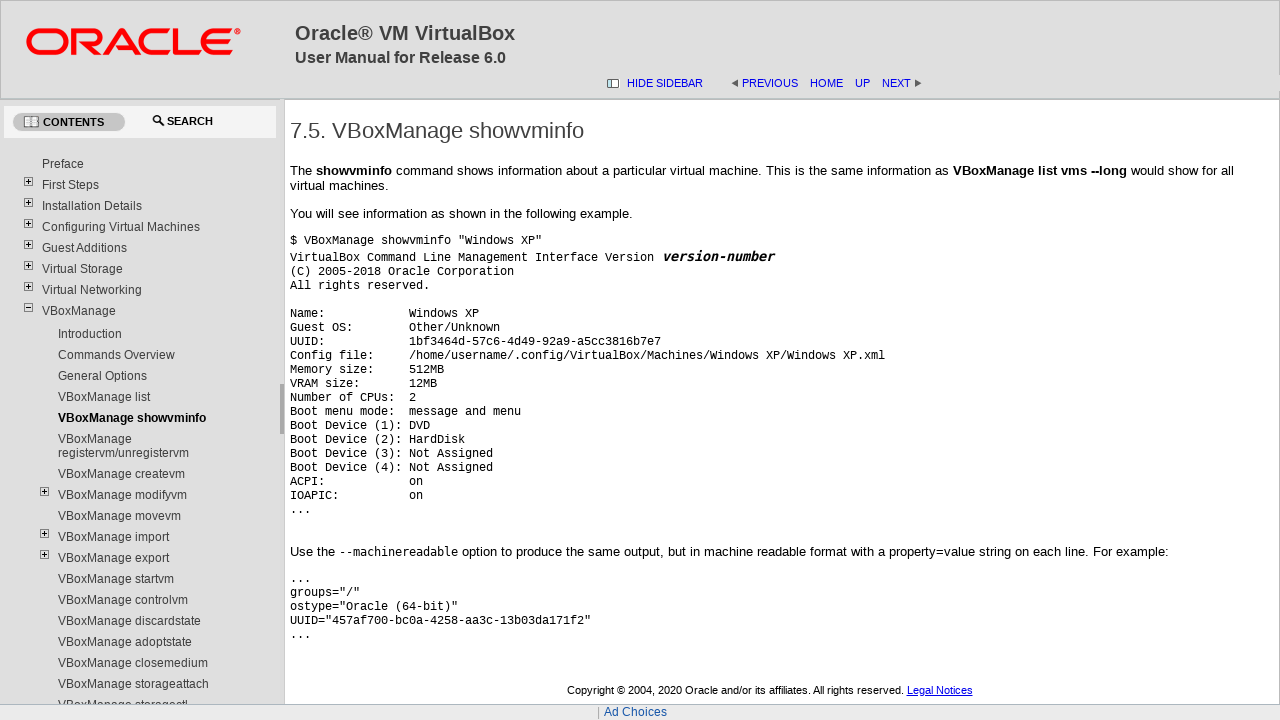

--- FILE ---
content_type: text/html
request_url: https://docs.oracle.com/en/virtualization/virtualbox/6.0/user/vboxmanage-showvminfo.html
body_size: 8203
content:
<?xml version="1.0" encoding="UTF-8" standalone="no"?>
<!DOCTYPE html PUBLIC "-//W3C//DTD XHTML 1.0 Transitional//EN" "http://www.w3.org/TR/xhtml1/DTD/xhtml1-transitional.dtd">
<html lang="en" xml:lang="en" xmlns="http://www.w3.org/1999/xhtml"><head>
<meta content="IE=edge" http-equiv="X-UA-Compatible">
<meta content="text/html; charset=utf-8" http-equiv="Content-Type">
<title>7.5. VBoxManage showvminfo</title><meta content="DocBook XSL Stylesheets V1.79.1" name="generator"><link href="index.html" rel="home" title="Oracle® VM VirtualBox"><link href="vboxmanage.html" rel="up" title="Chapter 7 VBoxManage"><link href="vboxmanage-list.html" rel="prev" title="7.4. VBoxManage list"><link href="vboxmanage-registervm.html" rel="next" title="7.6. VBoxManage registervm/unregistervm"><meta content="7.5. VBoxManage showvminfo" name="Section-title"><script type="text/javascript">
      //The id for tree cookie
      var treeCookieId = "treeview-24041";
      var language = "en";
      var w = new Object();
      //Localization
      txt_filesfound = 'Results';
      txt_enter_at_least_1_char = "You must enter at least one character.";
      txt_browser_not_supported = "JavaScript is disabled on your browser. Please enable JavaScript to enjoy all the features of this site.";
      txt_please_wait = "Please wait. Search in progress...";
      txt_results_for = "Results for: ";
    </script><link href="oracle-mvl-favicon.ico" rel="shortcut icon" type="image/x-icon"><link href="common/css/oracle-mvl-positioning.css" rel="stylesheet" type="text/css"><link href="common/jquery/theme-redmond/jquery-ui-1.8.2.custom.css" rel="stylesheet" type="text/css"><link href="common/jquery/treeview/jquery.treeview.css" rel="stylesheet" type="text/css"><link href="common/css/oracle-mvl-webhelp-override.css" rel="stylesheet" type="text/css"><!--[if IE]>
	<link rel="stylesheet" type="text/css" href="../common/css/ie.css"/>
	<![endif]--><script src="common/browserDetect.js" type="text/javascript"></script><script src="common/jquery/jquery-1.7.2.min.js" type="text/javascript"></script><script src="common/jquery/jquery.ui.all.js" type="text/javascript"></script><script src="common/jquery/jquery.cookie.js" type="text/javascript"></script><script src="common/jquery/treeview/oracle-mvl-jquery.treeview.min.js" type="text/javascript"></script><script src="common/jquery/layout/jquery.layout.js" type="text/javascript"></script><script src="search/l10n.js" type="text/javascript"></script><script src="search/htmlFileInfoList.js" type="text/javascript"></script><script src="search/oracle-mvl-nwSearchFnt.js" type="text/javascript"></script><script src="search/stemmers/en_stemmer.js" type="text/javascript"><!--//make this scalable to other languages as well.--></script><script src="search/index-1.js" type="text/javascript"></script><script src="search/index-2.js" type="text/javascript"></script><script src="search/index-3.js" type="text/javascript"></script><link href="cpyr.htm" rel="copyright" title="Copyright"><link href="common/css/oracle-mvl-webhelp.css" rel="stylesheet" type="text/css"><script src="common/oracle-mvl-webhelp.js" type="text/javascript"></script><!-- Oracle metadata start --><meta content="2020-02-04" name="date"><meta content="1205" name="revision"><meta content="VXUSG" name="docid"><meta content="Oracle® VM VirtualBox User Manual for Release 6.0" name="doctitle"><meta content="E97727-04" name="partno"><meta content="Q8370" name="qpart"><meta content="6.0" name="relnum"><meta content="all" name="robots" scheme="http://www.robotstxt.org"><!-- Oracle metadata end -->
    <link rel="schema.dcterms" href="http://purl.org/dc/terms/">
    <meta name="dcterms.created" content="2020-02-06T10:50:26+00:00">
    <meta name="dcterms.title" content="Oracle VM VirtualBox User Manual">
    <meta name="dcterms.category" content="virtualization">
    <meta name="dcterms.isVersionOf" content="USER">
    <meta name="dcterms.product" content="en/virtualization/virtualbox/6.0">
    <meta name="dcterms.identifier" content="E97727-04">
    <meta name="dcterms.release" content="6.0">
  <script id="ssot-metadata" type="application/json"> {"primary":{"category":{"short_name":"virtualization","element_name":"Virtualization","display_in_url":true},"suite":{"short_name":"oracle-vm","element_name":"Oracle VM","display_in_url":false},"product_group":{"short_name":"not-applicable","element_name":"Not Applicable","display_in_url":false},"product":{"short_name":"virtualbox","element_name":"Oracle VM VirtualBox","display_in_url":true},"release":{"short_name":"6.0","element_name":"6.0","display_in_url":true}}} </script>
    <script>window.ohcglobal || document.write('<script src="/en/dcommon/js/global.js">\x3C/script>')</script></head><body><noscript><div id="noscript">JavaScript is disabled on your browser. Please enable JavaScript to enjoy all the features of this site.</div></noscript><div id="header"><div id="skip-link"><a href="#main_content">Skip to Main Content</a></div><img align="right" alt="Oracle logo" src="common/images/oracle-mvl-logo.png" style="margin-right: 2px; height: 38px; padding-right: 25px; padding-top: 8px"><p class="whlp-header-booktitle">Oracle® VM VirtualBox</p><p class="whlp-header-secttitle">User Manual for Release 6.0</p><div id="navheader"><table class="navLinks" summary><tr><td><a class="pointLeft" href="#" id="showHideButton" onclick="myLayout.toggle('west');" title="Hide Sidebar">Sidebar </a></td><td><a accesskey="p" class="navLinkPrevious" href="vboxmanage-list.html" title="Go To Previous Page [access key: p]">Previous<span class="navHint"> VBoxManage list </span></a></td><td><a accesskey="h" class="navLinkHome" href="index.html" title="Go To Home Page [access key: h]">Home<span class="navHint"> <span class="trademark">Oracle</span>® VM VirtualBox User Manual for Release 6.0 </span></a></td><td><a accesskey="u" class="navLinkUp" href="vboxmanage.html" title="Go Up A Level In The Navigation [access key: u]">Up<span class="navHint"> VBoxManage </span></a></td><td><a accesskey="n" class="navLinkNext" href="vboxmanage-registervm.html" title="Go To Next Page [access key: n]">Next<span class="navHint"> VBoxManage registervm/unregistervm </span></a></td></tr></table></div></div><div id="sidebar"><div id="leftnavigation" style="padding-top:3px;"><div id="tabs"><ul><li><a accesskey="c" href="#treeDiv" title="Go to the Table of Contents tab [access key: c]"><span class="contentsTab">Contents</span></a></li><li><a accesskey="s" href="#searchDiv" onclick="doSearch()" title="Go to the Search tab [access key: s]"><span class="searchTab">Search</span></a></li></ul><div id="treeDiv"><img alt="Loading table of contents..." id="tocLoading" src="common/images/loading.gif" style="display:block;"><div id="ulTreeDiv" style="display:none"><ul class="filetree" id="tree"><li><span class="file"><a href="user-preface.html">Preface</a></span></li><li><span class="file"><a href="Introduction.html">First Steps</a></span><ul><li><span class="file"><a href="virt-why-useful.html">Why is Virtualization Useful?</a></span></li><li><span class="file"><a href="virtintro.html">Some Terminology</a></span></li><li><span class="file"><a href="features-overview.html">Features Overview</a></span></li><li><span class="file"><a href="hostossupport.html">Supported Host Operating Systems</a></span><ul><li><span class="file"><a href="hostossupport.html#hostcpurequirements">Host CPU Requirements</a></span></li></ul></li><li><span class="file"><a href="intro-installing.html">Installing Oracle VM VirtualBox and Extension Packs</a></span></li><li><span class="file"><a href="intro-starting.html">Starting Oracle VM VirtualBox</a></span></li><li><span class="file"><a href="gui-createvm.html">Creating Your First Virtual Machine</a></span></li><li><span class="file"><a href="intro-running.html">Running Your Virtual Machine</a></span><ul><li><span class="file"><a href="intro-running.html#intro-starting-vm-first-time">Starting a New VM for the First Time</a></span></li><li><span class="file"><a href="intro-running.html#keyb_mouse_normal">Capturing and Releasing Keyboard and Mouse</a></span></li><li><span class="file"><a href="intro-running.html#specialcharacters">Typing Special Characters</a></span></li><li><span class="file"><a href="intro-running.html#intro-removable-media-changing">Changing Removable Media</a></span></li><li><span class="file"><a href="intro-running.html#intro-resize-window">Resizing the Machine's Window</a></span></li><li><span class="file"><a href="intro-running.html#intro-save-machine-state">Saving the State of the Machine</a></span></li></ul></li><li><span class="file"><a href="gui-vmgroups.html">Using VM Groups</a></span></li><li><span class="file"><a href="snapshots.html">Snapshots</a></span><ul><li><span class="file"><a href="snapshots.html#snapshots-take-restore-delete">Taking, Restoring, and Deleting Snapshots</a></span></li><li><span class="file"><a href="snapshots.html#snapshots-contents">Snapshot Contents</a></span></li></ul></li><li><span class="file"><a href="configbasics.html">Virtual Machine Configuration</a></span></li><li><span class="file"><a href="intro-removing.html">Removing and Moving Virtual Machines</a></span></li><li><span class="file"><a href="clone.html">Cloning Virtual Machines</a></span></li><li><span class="file"><a href="ovf.html">Importing and Exporting Virtual Machines</a></span><ul><li><span class="file"><a href="ovf.html#ovf-about">About the OVF Format</a></span></li><li><span class="file"><a href="ovf.html#ovf-import-appliance">Importing an Appliance in OVF Format</a></span></li><li><span class="file"><a href="ovf.html#ovf-export-appliance">Exporting an Appliance in OVF Format</a></span></li><li><span class="file"><a href="ovf.html#cloud-export-oci">Exporting an Appliance to Oracle Cloud Infrastructure</a></span></li><li><span class="file"><a href="ovf.html#cloud-import-oci">Importing an Instance from Oracle Cloud Infrastructure</a></span></li><li><span class="file"><a href="ovf.html#ovf-cloud-profile-manager">The Cloud Profile Manager</a></span></li></ul></li><li><span class="file"><a href="globalsettings.html">Global Settings</a></span></li><li><span class="file"><a href="frontends.html">Alternative Front-Ends</a></span></li><li><span class="file"><a href="soft-keyb.html">Soft Keyboard</a></span><ul><li><span class="file"><a href="soft-keyb.html#soft-keyb-using">Using the Soft Keyboard</a></span></li><li><span class="file"><a href="soft-keyb.html#soft-keyb-custom">Creating a Custom Keyboard Layout</a></span></li></ul></li></ul></li><li><span class="file"><a href="installation.html">Installation Details</a></span><ul><li><span class="file"><a href="installation_windows.html">Installing on Windows Hosts</a></span><ul><li><span class="file"><a href="installation_windows.html#install-win-prereq">Prerequisites</a></span></li><li><span class="file"><a href="installation_windows.html#install-win-performing">Performing the Installation</a></span></li><li><span class="file"><a href="installation_windows.html#install-win-uninstall">Uninstallation</a></span></li><li><span class="file"><a href="installation_windows.html#install-win-unattended">Unattended Installation</a></span></li><li><span class="file"><a href="installation_windows.html#install-win-public-props">Public Properties</a></span></li></ul></li><li><span class="file"><a href="installation-mac.html">Installing on Mac OS X Hosts</a></span><ul><li><span class="file"><a href="installation-mac.html#install-mac-performing">Performing the Installation</a></span></li><li><span class="file"><a href="installation-mac.html#install-mac-uninstall">Uninstallation</a></span></li><li><span class="file"><a href="installation-mac.html#install-mac-unattended">Unattended Installation</a></span></li></ul></li><li><span class="file"><a href="install-linux-host.html">Installing on Linux Hosts</a></span><ul><li><span class="file"><a href="install-linux-host.html#install-linux-prereq">Prerequisites</a></span></li><li><span class="file"><a href="install-linux-host.html#externalkernelmodules">The Oracle VM VirtualBox Kernel Modules</a></span><ul><li><span class="file"><a href="install-linux-host.html#kernel-modules-efi-secure-boot">Kernel Modules and UEFI Secure Boot</a></span></li></ul></li><li><span class="file"><a href="install-linux-host.html#install-linux-performing">Performing the Installation</a></span><ul><li><span class="file"><a href="install-linux-host.html#install-linux-debian-ubuntu">Installing Oracle VM VirtualBox from a Debian or Ubuntu Package</a></span></li><li><span class="file"><a href="install-linux-host.html#install-linux-alt-installer">Using the Alternative Generic Installer (VirtualBox.run)</a></span></li><li><span class="file"><a href="install-linux-host.html#install-linux-manual">Performing a Manual Installation</a></span></li><li><span class="file"><a href="install-linux-host.html#install-linux-update-uninstall">Updating and Uninstalling Oracle VM VirtualBox</a></span></li><li><span class="file"><a href="install-linux-host.html#install-linux-debian-automatic">Automatic Installation of Debian Packages</a></span></li><li><span class="file"><a href="install-linux-host.html#install-linux-rpm-automatic">Automatic Installation of RPM Packages</a></span></li><li><span class="file"><a href="install-linux-host.html#linux_install_opts">Automatic Installation Options</a></span></li></ul></li><li><span class="file"><a href="install-linux-host.html#install-linux-vboxusers">The vboxusers Group</a></span></li><li><span class="file"><a href="install-linux-host.html#startingvboxonlinux">Starting Oracle VM VirtualBox on Linux</a></span></li></ul></li><li><span class="file"><a href="install-solaris-host.html">Installing on Oracle Solaris Hosts</a></span><ul><li><span class="file"><a href="install-solaris-host.html#install-solaris-performing">Performing the Installation</a></span></li><li><span class="file"><a href="install-solaris-host.html#install-solaris-vboxuser">The vboxuser Group</a></span></li><li><span class="file"><a href="install-solaris-host.html#install-solaris-starting">Starting Oracle VM VirtualBox on Oracle Solaris</a></span></li><li><span class="file"><a href="install-solaris-host.html#uninstall-solaris-host">Uninstallation</a></span></li><li><span class="file"><a href="install-solaris-host.html#install-solaris-unattended">Unattended Installation</a></span></li><li><span class="file"><a href="install-solaris-host.html#solaris-zones">Configuring a Zone for Running Oracle VM VirtualBox</a></span></li></ul></li></ul></li><li><span class="file"><a href="BasicConcepts.html">Configuring Virtual Machines</a></span><ul><li><span class="file"><a href="guestossupport.html">Supported Guest Operating Systems</a></span><ul><li><span class="file"><a href="guestossupport.html#intro-macosxguests">Mac OS X Guests</a></span></li><li><span class="file"><a href="guestossupport.html#intro-64bitguests">64-bit Guests</a></span></li></ul></li><li><span class="file"><a href="basic-unattended.html">Unattended Guest Installation</a></span><ul><li><span class="file"><a href="basic-unattended.html#unattended-guest-install-example">An Example of Unattended Guest Installation</a></span></li></ul></li><li><span class="file"><a href="emul-hardware.html">Emulated Hardware</a></span></li><li><span class="file"><a href="generalsettings.html">General Settings</a></span><ul><li><span class="file"><a href="generalsettings.html#settings-basic">Basic Tab</a></span></li><li><span class="file"><a href="generalsettings.html#settings-general-advanced">Advanced Tab</a></span></li><li><span class="file"><a href="generalsettings.html#settings-description">Description Tab</a></span></li><li><span class="file"><a href="generalsettings.html#settings-disk-encryption">Disk Encryption Tab</a></span></li></ul></li><li><span class="file"><a href="settings-system.html">System Settings</a></span><ul><li><span class="file"><a href="settings-system.html#settings-motherboard">Motherboard Tab</a></span></li><li><span class="file"><a href="settings-system.html#settings-processor">Processor Tab</a></span></li><li><span class="file"><a href="settings-system.html#settings-acceleration">Acceleration Tab</a></span></li></ul></li><li><span class="file"><a href="settings-display.html">Display Settings</a></span><ul><li><span class="file"><a href="settings-display.html#settings-screen">Screen Tab</a></span></li><li><span class="file"><a href="settings-display.html#settings-remote-display">Remote Display Tab</a></span></li><li><span class="file"><a href="settings-display.html#settings-capture">Recording Tab</a></span></li></ul></li><li><span class="file"><a href="settings-storage.html">Storage Settings</a></span></li><li><span class="file"><a href="settings-audio.html">Audio Settings</a></span></li><li><span class="file"><a href="settings-network.html">Network Settings</a></span></li><li><span class="file"><a href="serialports.html">Serial Ports</a></span></li><li><span class="file"><a href="usb-support.html">USB Support</a></span><ul><li><span class="file"><a href="usb-support.html#settings-usb">USB Settings</a></span></li><li><span class="file"><a href="usb-support.html#usb-implementation-notes">Implementation Notes for Windows and Linux Hosts</a></span></li></ul></li><li><span class="file"><a href="shared-folders.html">Shared Folders</a></span></li><li><span class="file"><a href="user-interface.html">User Interface</a></span></li><li><span class="file"><a href="efi.html">Alternative Firmware (EFI)</a></span><ul><li><span class="file"><a href="efi.html#efividmode">Video Modes in EFI</a></span></li><li><span class="file"><a href="efi.html#efibootargs">Specifying Boot Arguments</a></span></li></ul></li></ul></li><li><span class="file"><a href="guestadditions.html">Guest Additions</a></span><ul><li><span class="file"><a href="guestadd-intro.html">Introduction to Guest Additions</a></span></li><li><span class="file"><a href="guestadd-install.html">Installing and Maintaining Guest Additions</a></span><ul><li><span class="file"><a href="guestadd-install.html#additions-windows">Guest Additions for Windows</a></span><ul><li><span class="file"><a href="guestadd-install.html#mountingadditionsiso">Installing the Windows Guest Additions</a></span></li><li><span class="file"><a href="guestadd-install.html#additions-windows-updating">Updating the Windows Guest Additions</a></span></li><li><span class="file"><a href="guestadd-install.html#additions-windows-install-unattended">Unattended Installation</a></span></li><li><span class="file"><a href="guestadd-install.html#windows-guest-file-extraction">Manual File Extraction</a></span></li></ul></li><li><span class="file"><a href="guestadd-install.html#additions-linux">Guest Additions for Linux</a></span><ul><li><span class="file"><a href="guestadd-install.html#additions-linux-install">Installing the Linux Guest Additions</a></span></li><li><span class="file"><a href="guestadd-install.html#additions-linux-graphics-mouse">Graphics and Mouse Integration</a></span></li><li><span class="file"><a href="guestadd-install.html#additions-linux-updating">Updating the Linux Guest Additions</a></span></li><li><span class="file"><a href="guestadd-install.html#additions-linux-uninstall">Uninstalling the Linux Guest Additions</a></span></li></ul></li><li><span class="file"><a href="guestadd-install.html#additions-solaris">Guest Additions for Oracle Solaris</a></span><ul><li><span class="file"><a href="guestadd-install.html#additions-solaris-install">Installing the Oracle Solaris Guest Additions</a></span></li><li><span class="file"><a href="guestadd-install.html#additions-solaris-uninstall">Uninstalling the Oracle Solaris Guest Additions</a></span></li><li><span class="file"><a href="guestadd-install.html#additions-solaris-updating">Updating the Oracle Solaris Guest Additions</a></span></li></ul></li><li><span class="file"><a href="guestadd-install.html#additions-os2">Guest Additions for OS/2</a></span></li></ul></li><li><span class="file"><a href="sharedfolders.html">Shared Folders</a></span><ul><li><span class="file"><a href="sharedfolders.html#sf_mount_manual">Manual Mounting</a></span></li><li><span class="file"><a href="sharedfolders.html#sf_mount_auto">Automatic Mounting</a></span></li></ul></li><li><span class="file"><a href="guestadd-dnd.html">Drag and Drop</a></span><ul><li><span class="file"><a href="guestadd-dnd.html#guestadd-dnd-formats">Supported Formats</a></span></li><li><span class="file"><a href="guestadd-dnd.html#guestadd-dnd-limitations">Known Limitations</a></span></li></ul></li><li><span class="file"><a href="guestadd-video.html">Hardware-Accelerated Graphics</a></span><ul><li><span class="file"><a href="guestadd-video.html#guestadd-3d">Hardware 3D Acceleration (OpenGL and Direct3D 8/9)</a></span></li><li><span class="file"><a href="guestadd-video.html#guestadd-2d">Hardware 2D Video Acceleration for Windows Guests</a></span></li></ul></li><li><span class="file"><a href="seamlesswindows.html">Seamless Windows</a></span></li><li><span class="file"><a href="guestadd-guestprops.html">Guest Properties</a></span><ul><li><span class="file"><a href="guestadd-guestprops.html#guestadd-guestprops-waits">Using Guest Properties to Wait on VM Events</a></span></li></ul></li><li><span class="file"><a href="guestadd-gc-file-manager.html">Guest Control File Manager</a></span><ul><li><span class="file"><a href="guestadd-gc-file-manager.html#guestadd-gc-file-manager-using">Using the Guest Control File Manager</a></span></li></ul></li><li><span class="file"><a href="guestadd-guestcontrol.html">Guest Control of Applications</a></span></li><li><span class="file"><a href="guestadd-memory-usage.html">Memory Overcommitment</a></span><ul><li><span class="file"><a href="guestadd-memory-usage.html#guestadd-balloon">Memory Ballooning</a></span></li><li><span class="file"><a href="guestadd-memory-usage.html#guestadd-pagefusion">Page Fusion</a></span></li></ul></li></ul></li><li><span class="file"><a href="storage.html">Virtual Storage</a></span><ul><li><span class="file"><a href="harddiskcontrollers.html">Hard Disk Controllers</a></span></li><li><span class="file"><a href="vdidetails.html">Disk Image Files (VDI, VMDK, VHD, HDD)</a></span></li><li><span class="file"><a href="vdis.html">The Virtual Media Manager</a></span></li><li><span class="file"><a href="hdimagewrites.html">Special Image Write Modes</a></span></li><li><span class="file"><a href="diffimages.html">Differencing Images</a></span></li><li><span class="file"><a href="cloningvdis.html">Cloning Disk Images</a></span></li><li><span class="file"><a href="iocaching.html">Host Input/Output Caching</a></span></li><li><span class="file"><a href="storage-bandwidth-limit.html">Limiting Bandwidth for Disk Images</a></span></li><li><span class="file"><a href="storage-cds.html">CD/DVD Support</a></span></li><li><span class="file"><a href="storage-iscsi.html">iSCSI Servers</a></span></li><li><span class="file"><a href="vboximg-mount.html">vboximg-mount: A Utility for FUSE Mounting a Virtual Disk Image</a></span><ul><li><span class="file"><a href="vboximg-mount.html#vboximg-mount-display">Viewing Detailed Information About a Virtual Disk Image</a></span></li><li><span class="file"><a href="vboximg-mount.html#vboximg-mount-steps">Mounting a Virtual Disk Image</a></span></li></ul></li></ul></li><li><span class="file"><a href="networkingdetails.html">Virtual Networking</a></span><ul><li><span class="file"><a href="nichardware.html">Virtual Networking Hardware</a></span></li><li><span class="file"><a href="networkingmodes.html">Introduction to Networking Modes</a></span></li><li><span class="file"><a href="network_nat.html">Network Address Translation (NAT)</a></span><ul><li><span class="file"><a href="network_nat.html#natforward">Configuring Port Forwarding with NAT</a></span></li><li><span class="file"><a href="network_nat.html#nat-tftp">PXE Booting with NAT</a></span></li><li><span class="file"><a href="network_nat.html#nat-limitations">NAT Limitations</a></span></li></ul></li><li><span class="file"><a href="network_nat_service.html">Network Address Translation Service</a></span></li><li><span class="file"><a href="network_bridged.html">Bridged Networking</a></span></li><li><span class="file"><a href="network_internal.html">Internal Networking</a></span></li><li><span class="file"><a href="network_hostonly.html">Host-Only Networking</a></span></li><li><span class="file"><a href="network_udp_tunnel.html">UDP Tunnel Networking</a></span></li><li><span class="file"><a href="network_vde.html">VDE Networking</a></span></li><li><span class="file"><a href="network_bandwidth_limit.html">Limiting Bandwidth for Network Input/Output</a></span></li><li><span class="file"><a href="network_performance.html">Improving Network Performance</a></span></li></ul></li><li><span class="file"><a href="vboxmanage.html">VBoxManage</a></span><ul><li><span class="file"><a href="vboxmanage-intro.html">Introduction</a></span></li><li><span class="file"><a href="vboxmanage-cmd-overview.html">Commands Overview</a></span></li><li><span class="file"><a href="vboxmanage-general.html">General Options</a></span></li><li><span class="file"><a href="vboxmanage-list.html">VBoxManage list</a></span></li><li id="webhelp-currentid"><span class="file"><a href="vboxmanage-showvminfo.html">VBoxManage showvminfo</a></span></li><li><span class="file"><a href="vboxmanage-registervm.html">VBoxManage registervm/unregistervm</a></span></li><li><span class="file"><a href="vboxmanage-createvm.html">VBoxManage createvm</a></span></li><li><span class="file"><a href="vboxmanage-modifyvm.html">VBoxManage modifyvm</a></span><ul><li><span class="file"><a href="vboxmanage-modifyvm.html#vboxmanage-modifyvm-general">General Settings</a></span></li><li><span class="file"><a href="vboxmanage-modifyvm.html#vboxmanage-modifyvm-networking">Networking Settings</a></span><ul><li><span class="file"><a href="vboxmanage-modifyvm.html#vboxmanage-modifyvm-networking-nat">NAT Networking Settings</a></span></li></ul></li><li><span class="file"><a href="vboxmanage-modifyvm.html#vboxmanage-modifyvm-other">Miscellaneous Settings</a></span></li><li><span class="file"><a href="vboxmanage-modifyvm.html#vboxmanage-modifyvm-recording">Recording Settings</a></span></li><li><span class="file"><a href="vboxmanage-modifyvm.html#vboxmanage-modifyvm-vrde">Remote Machine Settings</a></span></li><li><span class="file"><a href="vboxmanage-modifyvm.html#vboxmanage-modifyvm-teleport">Teleporting Settings</a></span></li><li><span class="file"><a href="vboxmanage-modifyvm.html#vboxmanage-modifyvm-debugging">Debugging Settings</a></span></li><li><span class="file"><a href="vboxmanage-modifyvm.html#vboxmanage-usbcardreader">USB Card Reader Settings</a></span></li><li><span class="file"><a href="vboxmanage-modifyvm.html#vboxmanage-autostart">Autostarting VMs During Host System Boot</a></span></li></ul></li><li><span class="file"><a href="vboxmanage-movevm.html">VBoxManage movevm</a></span></li><li><span class="file"><a href="vboxmanage-import.html">VBoxManage import</a></span><ul><li><span class="file"><a href="vboxmanage-import.html#vboxmanage-import-ovf">Import from OVF</a></span></li><li><span class="file"><a href="vboxmanage-import.html#vboxmanage-import-cloud">Import from Oracle Cloud Infrastructure</a></span></li></ul></li><li><span class="file"><a href="vboxmanage-export.html">VBoxManage export</a></span><ul><li><span class="file"><a href="vboxmanage-export.html#vboxmanage-export-ovf">Export to OVF</a></span></li><li><span class="file"><a href="vboxmanage-export.html#vboxmanage-export-cloud">Export to Oracle Cloud Infrastructure</a></span></li></ul></li><li><span class="file"><a href="vboxmanage-startvm.html">VBoxManage startvm</a></span></li><li><span class="file"><a href="vboxmanage-controlvm.html">VBoxManage controlvm</a></span></li><li><span class="file"><a href="vboxmanage-discardstate.html">VBoxManage discardstate</a></span></li><li><span class="file"><a href="vboxmanage-adoptstate.html">VBoxManage adoptstate</a></span></li><li><span class="file"><a href="vboxmanage-closemedium.html">VBoxManage closemedium</a></span></li><li><span class="file"><a href="vboxmanage-storageattach.html">VBoxManage storageattach</a></span></li><li><span class="file"><a href="vboxmanage-storagectl.html">VBoxManage storagectl</a></span></li><li><span class="file"><a href="vboxmanage-bandwidthctl.html">VBoxManage bandwidthctl</a></span></li><li><span class="file"><a href="vboxmanage-showmediuminfo.html">VBoxManage showmediuminfo</a></span></li><li><span class="file"><a href="vboxmanage-createmedium.html">VBoxManage createmedium</a></span></li><li><span class="file"><a href="vboxmanage-modifymedium.html">VBoxManage modifymedium</a></span></li><li><span class="file"><a href="vboxmanage-clonemedium.html">VBoxManage clonemedium</a></span></li><li><span class="file"><a href="vboxmanage-mediumproperty.html">VBoxManage mediumproperty</a></span></li><li><span class="file"><a href="vboxmanage-encryptmedium.html">VBoxManage encryptmedium</a></span></li><li><span class="file"><a href="vboxmanage-checkmediumpwd.html">VBoxManage checkmediumpwd</a></span></li><li><span class="file"><a href="vboxmanage-convertfromraw.html">VBoxManage convertfromraw</a></span></li><li><span class="file"><a href="vboxmanage-extradata.html">VBoxManage getextradata/setextradata</a></span></li><li><span class="file"><a href="vboxmanage-setproperty.html">VBoxManage setproperty</a></span></li><li><span class="file"><a href="vboxmanage-usbfilter.html">VBoxManage usbfilter add/modify/remove</a></span></li><li><span class="file"><a href="vboxmanage-sharedfolder.html">VBoxManage sharedfolder add/remove</a></span></li><li><span class="file"><a href="vboxmanage-guestproperty.html">VBoxManage guestproperty</a></span></li><li><span class="file"><a href="vboxmanage-guestcontrol.html">VBoxManage guestcontrol</a></span></li><li><span class="file"><a href="vboxmanage-metrics.html">VBoxManage metrics</a></span></li><li><span class="file"><a href="vboxmanage-natnetwork.html">VBoxManage natnetwork</a></span></li><li><span class="file"><a href="vboxmanage-hostonlyif.html">VBoxManage hostonlyif</a></span></li><li><span class="file"><a href="vboxmanage-usbdevsource.html">VBoxManage usbdevsource</a></span></li><li><span class="file"><a href="vboxmanage-unattended.html">VBoxManage unattended</a></span><ul><li><span class="file"><a href="vboxmanage-unattended.html#idm44990829334384">Synopsis</a></span></li><li><span class="file"><a href="vboxmanage-unattended.html#idm44990829295856">Description</a></span><ul><li><span class="file"><a href="vboxmanage-unattended.html#idm44990829294640">unattended detect</a></span></li><li><span class="file"><a href="vboxmanage-unattended.html#idm44990829284480">unattended install</a></span></li></ul></li></ul></li><li><span class="file"><a href="vboxmanage-snapshot.html">VBoxManage snapshot</a></span><ul><li><span class="file"><a href="vboxmanage-snapshot.html#idm44990829179568">Synopsis</a></span></li><li><span class="file"><a href="vboxmanage-snapshot.html#idm44990829130000">Description</a></span><ul><li><span class="file"><a href="vboxmanage-snapshot.html#idm44990829124112">General Command Operand</a></span></li><li><span class="file"><a href="vboxmanage-snapshot.html#idm44990829120352">Take a Snapshot of a Virtual Machine</a></span></li><li><span class="file"><a href="vboxmanage-snapshot.html#idm44990829100608">Delete a Snapshot</a></span></li><li><span class="file"><a href="vboxmanage-snapshot.html#idm44990829090112">Restore a Snapshot</a></span></li><li><span class="file"><a href="vboxmanage-snapshot.html#idm44990829079936">Restore the Current Snapshot</a></span></li><li><span class="file"><a href="vboxmanage-snapshot.html#idm44990829072848">Change the Name or Description of an Existing Snapshot</a></span></li><li><span class="file"><a href="vboxmanage-snapshot.html#idm44990829050368">List the Snapshots</a></span></li><li><span class="file"><a href="vboxmanage-snapshot.html#idm44990829035056">Show Information About a Snapshot's Settings</a></span></li></ul></li><li><span class="file"><a href="vboxmanage-snapshot.html#idm44990829024960">Examples</a></span></li></ul></li><li><span class="file"><a href="vboxmanage-clonevm.html">VBoxManage clonevm</a></span><ul><li><span class="file"><a href="vboxmanage-clonevm.html#idm44990829010768">Synopsis</a></span></li><li><span class="file"><a href="vboxmanage-clonevm.html#idm44990828994048">Description</a></span></li><li><span class="file"><a href="vboxmanage-clonevm.html#idm44990828990928">Command Operand and Options</a></span></li><li><span class="file"><a href="vboxmanage-clonevm.html#idm44990828942288">Examples</a></span></li><li><span class="file"><a href="vboxmanage-clonevm.html#idm44990828934224">See Also</a></span></li></ul></li><li><span class="file"><a href="vboxmanage-extpack.html">VBoxManage extpack</a></span><ul><li><span class="file"><a href="vboxmanage-extpack.html#idm44990828929680">Synopsis</a></span></li><li><span class="file"><a href="vboxmanage-extpack.html#idm44990828918448">Description</a></span><ul><li><span class="file"><a href="vboxmanage-extpack.html#idm44990828917232">extpack install</a></span></li><li><span class="file"><a href="vboxmanage-extpack.html#idm44990828906768">extpack uninstall</a></span></li><li><span class="file"><a href="vboxmanage-extpack.html#idm44990828896016">extpack cleanup</a></span></li></ul></li><li><span class="file"><a href="vboxmanage-extpack.html#idm44990828892624">Examples</a></span></li></ul></li><li><span class="file"><a href="vboxmanage-dhcpserver.html">VBoxManage dhcpserver</a></span><ul><li><span class="file"><a href="vboxmanage-dhcpserver.html#idm44990828886672">Synopsis</a></span></li><li><span class="file"><a href="vboxmanage-dhcpserver.html#idm44990828694560">Description</a></span><ul><li><span class="file"><a href="vboxmanage-dhcpserver.html#idm44990828691904">Common options</a></span></li><li><span class="file"><a href="vboxmanage-dhcpserver.html#idm44990828680352">dhcpserver add</a></span></li><li><span class="file"><a href="vboxmanage-dhcpserver.html#idm44990828530336">dhcpserver modify</a></span></li><li><span class="file"><a href="vboxmanage-dhcpserver.html#idm44990828393200">dhcpserver remove</a></span></li><li><span class="file"><a href="vboxmanage-dhcpserver.html#idm44990828386656">dhcpserver restart</a></span></li><li><span class="file"><a href="vboxmanage-dhcpserver.html#idm44990828380080">dhcpserver findlease</a></span></li><li><span class="file"><a href="vboxmanage-dhcpserver.html#idm44990828369632">Common DHCP Options:</a></span></li></ul></li></ul></li><li><span class="file"><a href="vboxmanage-debugvm.html">VBoxManage debugvm</a></span><ul><li><span class="file"><a href="vboxmanage-debugvm.html#idm44990828254704">Synopsis</a></span></li><li><span class="file"><a href="vboxmanage-debugvm.html#idm44990828164016">Description</a></span><ul><li><span class="file"><a href="vboxmanage-debugvm.html#idm44990828161344">Common options</a></span></li><li><span class="file"><a href="vboxmanage-debugvm.html#idm44990828156432">debugvm dumpvmcore</a></span></li><li><span class="file"><a href="vboxmanage-debugvm.html#idm44990828145072">debugvm info</a></span></li><li><span class="file"><a href="vboxmanage-debugvm.html#idm44990828130736">debugvm injectnmi</a></span></li><li><span class="file"><a href="vboxmanage-debugvm.html#idm44990828125040">debugvm log</a></span></li><li><span class="file"><a href="vboxmanage-debugvm.html#idm44990828109232">debugvm logdest</a></span></li><li><span class="file"><a href="vboxmanage-debugvm.html#idm44990828070816">debugvm logflags</a></span></li><li><span class="file"><a href="vboxmanage-debugvm.html#idm44990828007488">debugvm osdetect</a></span></li><li><span class="file"><a href="vboxmanage-debugvm.html#idm44990828000816">debugvm osinfo</a></span></li><li><span class="file"><a href="vboxmanage-debugvm.html#idm44990827995328">debugvm osdmesg</a></span></li><li><span class="file"><a href="vboxmanage-debugvm.html#idm44990827985936">debugvm getregisters</a></span></li><li><span class="file"><a href="vboxmanage-debugvm.html#idm44990827967360">debugvm setregisters</a></span></li><li><span class="file"><a href="vboxmanage-debugvm.html#idm44990827949184">debugvm show</a></span></li><li><span class="file"><a href="vboxmanage-debugvm.html#idm44990827922432">debugvm stack</a></span></li><li><span class="file"><a href="vboxmanage-debugvm.html#idm44990827912304">debugvm statistics</a></span></li></ul></li></ul></li><li><span class="file"><a href="vboxmanage-cloudprofile.html">VBoxManage cloudprofile</a></span><ul><li><span class="file"><a href="vboxmanage-cloudprofile.html#idm44990827896192">Synopsis</a></span></li><li><span class="file"><a href="vboxmanage-cloudprofile.html#idm44990827857120">Description</a></span><ul><li><span class="file"><a href="vboxmanage-cloudprofile.html#idm44990827855904">Common options</a></span></li><li><span class="file"><a href="vboxmanage-cloudprofile.html#idm44990827849152">cloudprofile add</a></span></li><li><span class="file"><a href="vboxmanage-cloudprofile.html#idm44990827819648">cloudprofile show</a></span></li><li><span class="file"><a href="vboxmanage-cloudprofile.html#idm44990827813072">cloudprofile update</a></span></li><li><span class="file"><a href="vboxmanage-cloudprofile.html#idm44990827783520">cloudprofile delete</a></span></li></ul></li></ul></li><li><span class="file"><a href="vboxmanage-cloudlist.html">VBoxManage cloud list</a></span><ul><li><span class="file"><a href="vboxmanage-cloudlist.html#idm44990827774528">Synopsis</a></span></li><li><span class="file"><a href="vboxmanage-cloudlist.html#idm44990827755920">Description</a></span><ul><li><span class="file"><a href="vboxmanage-cloudlist.html#idm44990827754704">Common options</a></span></li><li><span class="file"><a href="vboxmanage-cloudlist.html#idm44990827748624">cloud list instances</a></span></li><li><span class="file"><a href="vboxmanage-cloudlist.html#idm44990827734032">cloud list images</a></span></li></ul></li></ul></li><li><span class="file"><a href="vboxmanage-cloudinstance.html">VBoxManage cloud instance</a></span><ul><li><span class="file"><a href="vboxmanage-cloudinstance.html#idm44990827717104">Synopsis</a></span></li><li><span class="file"><a href="vboxmanage-cloudinstance.html#idm44990827669072">Description</a></span><ul><li><span class="file"><a href="vboxmanage-cloudinstance.html#idm44990827667856">Common options</a></span></li><li><span class="file"><a href="vboxmanage-cloudinstance.html#idm44990827661072">cloud instance create</a></span></li><li><span class="file"><a href="vboxmanage-cloudinstance.html#idm44990827623408">cloud instance info</a></span></li><li><span class="file"><a href="vboxmanage-cloudinstance.html#idm44990827619168">cloud instance termination</a></span></li><li><span class="file"><a href="vboxmanage-cloudinstance.html#idm44990827614928">cloud instance start</a></span></li><li><span class="file"><a href="vboxmanage-cloudinstance.html#idm44990827610704">cloud instance pause</a></span></li></ul></li></ul></li><li><span class="file"><a href="vboxmanage-cloudimage.html">VBoxManage cloud image</a></span><ul><li><span class="file"><a href="vboxmanage-cloudimage.html#idm44990827604128">Synopsis</a></span></li><li><span class="file"><a href="vboxmanage-cloudimage.html#idm44990827556208">Description</a></span><ul><li><span class="file"><a href="vboxmanage-cloudimage.html#idm44990827554992">Common options</a></span></li><li><span class="file"><a href="vboxmanage-cloudimage.html#idm44990827548208">cloud image create</a></span></li><li><span class="file"><a href="vboxmanage-cloudimage.html#idm44990827526832">cloud image info</a></span></li><li><span class="file"><a href="vboxmanage-cloudimage.html#idm44990827515680">cloud image delete</a></span></li><li><span class="file"><a href="vboxmanage-cloudimage.html#idm44990827504544">cloud image import</a></span></li><li><span class="file"><a href="vboxmanage-cloudimage.html#idm44990827486288">cloud image export</a></span></li></ul></li></ul></li></ul></li><li><span class="file"><a href="Glossary.html">Glossary</a></span></li></ul></div></div><div id="searchDiv"><div id="search"><form action="GET" class="searchForm" id="searchForm" name="searchForm" onsubmit="Verifie(searchForm);return false"><div><label class="searchFieldLabel" for="textToSearch">Search</label><input class="searchText" id="textToSearch" name="textToSearch" type="text">   <input class="searchButton" id="doSearch" onclick="Verifie(searchForm)" type="button" value="Go"></div></form></div><div id="searchResults"><center></center></div><p class="searchHighlight"><a href="#" onclick="toggleHighlight()">Search Highlighter (On/Off)</a></p></div></div></div></div><div id="content"><a id="main_content"></a><div class="sect1"><div class="titlepage"><div><div><h2 class="title" style="clear: both"><a id="vboxmanage-showvminfo"></a>7.5. VBoxManage showvminfo</h2></div></div></div><p>
      The <span class="command"><strong>showvminfo</strong></span> command shows information about
      a particular virtual machine. This is the same information as
      <span class="command"><strong>VBoxManage list vms --long</strong></span> would show for all
      virtual machines.
    </p><p>
      You will see information as shown in the following example.
    </p><pre class="screen">$ VBoxManage showvminfo "Windows XP"
VirtualBox Command Line Management Interface Version <em class="replaceable"><code>version-number</code></em>
(C) 2005-2018 Oracle Corporation
All rights reserved.

Name:            Windows XP
Guest OS:        Other/Unknown
UUID:            1bf3464d-57c6-4d49-92a9-a5cc3816b7e7
Config file:     /home/username/.config/VirtualBox/Machines/Windows XP/Windows XP.xml
Memory size:     512MB
VRAM size:       12MB
Number of CPUs:  2
Boot menu mode:  message and menu
Boot Device (1): DVD
Boot Device (2): HardDisk
Boot Device (3): Not Assigned
Boot Device (4): Not Assigned
ACPI:            on
IOAPIC:          on
...
    </pre><p>
      Use the <code class="option">--machinereadable</code> option to produce the
      same output, but in machine readable format with a property=value
      string on each line. For example:
    </p><pre class="screen">...
groups="/"
ostype="Oracle (64-bit)"
UUID="457af700-bc0a-4258-aa3c-13b03da171f2"
...
 </pre></div><script src="common/oracle-mvl-main.js" type="text/javascript"></script><script src="common/oracle-mvl-splitterInit.js" type="text/javascript"></script><div class="copyright-footer"><p>
    Copyright © 2004,  2020 Oracle and/or its affiliates. All rights
    reserved.
  <a href="cpyr.htm">Legal Notices</a></p></div></div></body></html>

--- FILE ---
content_type: text/css
request_url: https://docs.oracle.com/en/virtualization/virtualbox/6.0/user/common/css/oracle-mvl-positioning.css
body_size: 833
content:
#header {
    position: fixed;
    width: 100%;
    height: 99px;
    top: 0;
    right: 0;
    bottom: auto;
    left: 0;
    z-index: 2000;
}

#header h1 {
    margin-left: 310px;
    margin-top: 2px;
    position: fixed;
    top: 20px;
    left: -15px;
}

#header h2 {
    margin-left: 312px;
    margin-top: 4px;
    position: fixed;
    top: 45px;
    left: -15px;
}

p.breadcrumbs {
    margin-top: 30px;
    margin-left: 310px;
}

#header img {
    float: left;
    margin-left: 20px;
    margin-top: 12px;
}

#leftnavigation {
    overflow: auto;
    position: fixed;
    height: auto;
    top:100px;
    /*right:10px;*/
    /*left:10px;*/
    bottom: 0;
    left: 0;
    width:inherit;
    z-index: 1500;
}

#treeDiv {
    overflow: auto;
    height: auto;
    top: 136px;
    bottom: 0;
    left: 0;
    z-index: 1500;
}

#content {
    position: relative;
    top: 90px;  /*left: 240px;*/
    right: auto;   bottom: 20px;  
    /*margin: 0px 0px 0px 280px;*/
    width: auto;
    height: inherit;
    overflow :scroll;
    overflow-x:hidden;
    z-index: 1000;
 
}

#navheader {
    position: fixed;
    margin-right:auto;
    left: auto;
    right: auto;
    width: 100%;
    top: 75px;
}

table.navLinks {margin-right: auto; margin-left:auto;}

.navfooter { bottom: 2%; }
.navfooter table {
    margin-left:auto;
    margin-right:auto; 
}


.pointLeft {
    display: block;
}
.pointRight {
    display: block;
}

p.breadcrumbs {
        display: inline;
	margin-bottom: 0px;
	margin-top: 33px;
}

p.breadcrumbs a { margin-right: 5px;}

#star ul.star { 
    MARGIN: 0; 
    WIDTH: 85px;
    /* was 100 */ 
    HEIGHT: 20px;
    LEFT: 1px; 
    TOP: -5px; 
    POSITION: relative; 
    FLOAT: right; 
}
#star li { 
    MARGIN: 0; 
    FLOAT: right; 
    DISPLAY: block; 
    WIDTH: 85px;
    /* was 100 */
    HEIGHT: 20px; 
    POSITION: absolute; 
}

.statustext{
    position:fixed;
    top:105px;
    width: 0%;
    height: 0%;
    margin-top: 30px;
}

#toolbar {
	width: 100%;
	height: 33px;
	position: fixed;
	top: 93px;
	z-index: 99;
	left: 280px;
}

#toolbar-left {
	position: relative;
	left: 0px;
}
 
p.breadcrumbs {
	margin: 0px;
}

body.sidebar #toolbar{left: 0px;}
body.sidebar #toolbar-left{left: 0px;}

div#toolbar-left img {vertical-align: text-top;}

#sidebar { display: none }

@media print {

    body * {
        visibility: hidden;
    }

    #content, #content * {
        visibility: visible;
    }

   #sidebar, .navfooter {
       display: none;
   }

   #content {
	margin: 2px;
    }

}



--- FILE ---
content_type: text/css
request_url: https://docs.oracle.com/en/virtualization/virtualbox/6.0/user/common/css/oracle-mvl-webhelp-override.css
body_size: 1409
content:
/*
 * ------------------------------------------------------------
 * Copyright (c) 2013, 2014, Oracle and/or its affiliates. All rights reserved.
 * This software is the proprietary information of Oracle
 * All Right Reserved.
 * ------------------------------------------------------------
 *
 * SVN revision information:
 * @version $Revision: 2859 $:
 * @date    $Date: 2014-10-21 12:09:55 +0100 (Tue, 21 Oct 2014) $:
 */
#noscript{
    font-weight:bold;
    background-color:#55AA55;
    font-weight:bold;
    /*height: 25spx;*/
    height:20px;
    z-index:3000;
    top:0px;
    width:100%;
    position:relative;
    border-bottom:solid 5px black;
    text-align:center;
    color:black;
}

input{
    margin-bottom:5px;
    margin-top:2px;
}
.folder{
    display:block;
    height:22px;
    padding-left:20px;
    background:transparent url(../jquery/treeview/images/folder.gif) 0 0px no-repeat;
}
span.contentsTab{
    padding-left:20px;
    background:url(../images/toc-icon.png) no-repeat 0 center;
}
span.searchTab{
    padding-left:20px;
    background:url(../images/search-icon.png) no-repeat 0 center;
}

/* Overide jquery treeview's defaults for ul. */
.treeview ul{
    background-color:transparent;
    margin-top:4px;
}
#webhelp-currentid{
    background-color:none !important;
}
.treeview .hover{
    color:black;
}
.filetree li span a{
    text-decoration:none;
    font-size:12px;
    color:#517291;
}

/* Override jquery-ui's default css customizations. These are supposed to take precedence over those.*/
.ui-widget-content{
    border:0px;
    background:none;
    /*color: none;*/
}
.ui-widget-header{
    /*color: #e9e8e9;*/
    color:#000000;
    border-left:1px solid #e5e5e5;
    border-right:1px solid #e5e5e5;
    border-bottom:1px solid #bbc4c5;
    border-top:4px solid #e5e5e5;
    border:medium none;
    background:#F4F4F4; /* old browsers */
    /*background: -moz-linear-gradient(top, #F4F4F4 0%, #E6E4E5 100%);*/ /* firefox */
    /*background: -webkit-gradient(linear, left top, left bottom, color-stop(0%,#F4F4F4), color-stop(100%,#E6E4E5));*/ /* webkit */
    /*font-weight: none;*/
}
/*.ui-widget-header a { color: none; }*/
.ui-state-default,
.ui-widget-content .ui-state-default,
.ui-widget-header .ui-state-default{
    border:none;
    background:none; /*font-weight: none; */
    color:#000000;
}
.ui-state-default a,
.ui-state-default a:link,
.ui-state-default a:visited{
    color:black;
    text-decoration:none;
}
.ui-state-hover,
.ui-widget-content .ui-state-hover,
.ui-widget-header .ui-state-hover,
.ui-state-focus,
.ui-widget-content .ui-state-focus,
.ui-widget-header .ui-state-focus{
    border:none;
    background:none; /*font-weight: none; color: none;*/
}

.ui-state-active,
.ui-widget-content .ui-state-active,
.ui-widget-header .ui-state-active{
    border:none;
    background:none; /*font-weight: none; color: none;*/
}
.ui-state-active a,
.ui-state-active a:link,
.ui-state-active a:visited{
    color:black;
    text-decoration:none;
    background:#C6C6C6; /* old browsers */
    /*background: -moz-linear-gradient(top, #C6C6C6 0%, #D8D8D8 100%);*/ /* firefox */
    /*background: -webkit-gradient(linear, left top, left bottom, color-stop(0%,#C6C6C6), color-stop(100%,#D8D8D8));*/ /* webkit */
    -webkit-border-radius:15px;
    -moz-border-radius:10px;
    border:1px solid #f1f1f1;
}
.ui-corner-all{
    border-radius:0 0 0 0;
}

.ui-tabs{
    padding:.2em;
}
.ui-tabs .ui-tabs-nav li{
    top:0px;
    margin:-2px 0 1px;
    text-transform:uppercase;
    font-size:10.5px;
}
.ui-tabs .ui-tabs-nav li a{
    padding:.25em 2em .25em 1em;
    margin:.5em; /*text-shadow: 0 1px 0 rgba(255,255,255,.5);*/
}
/**
*	Basic Layout Theme
* 
*	This theme uses the default layout class-names for all classes
*	Add any 'custom class-names', from options: paneClass, resizerClass, togglerClass
*/

.ui-layout-pane{ /* all 'panes' */
    background:#FFF;
    border:1px solid #BBB;
    /*padding: 05x;*/
    padding:0px;
    overflow:auto;
}

.ui-layout-resizer{ /* all 'resizer-bars' */
    background:#DDD;
    top:100px
}

.ui-layout-toggler{ /* all 'toggler-buttons' */
    background:#AAA;
}


--- FILE ---
content_type: text/css
request_url: https://docs.oracle.com/en/virtualization/virtualbox/6.0/user/common/css/oracle-mvl-webhelp.css
body_size: 5075
content:
/**
 * ------------------------------------------------------------
 * Copyright (c) 2002, 2016, Oracle and/or its affiliates. All rights reserved.
 * This software is the proprietary information of Oracle
 * All Right Reserved.
 * ------------------------------------------------------------
 *
 * SVN revision information:
 * @version $Revision: 3022 $:
 * @date    $Date: 2015-01-07 12:22:08 +0000 (Wed, 07 Jan 2015) $:
 */

/*
 *  Default text formatting
 */
body
{
  font-family: Helvetica, Arial, sans-serif;
  font-size: 13px;
  color: black;
  background: white;
  }

/* ### START: WebHelp Styling ###
 * The styling in this section is largely specific to WebHelp Build types */
 
#header {
   /*background: url("../images/oracle-mvl-header-bg.png") scroll top left repeat-x #4d8c83;*/
     background: #DFDFDF;
     border-bottom: 1px solid #bbc4c5;
}

/* These styles can be deleted as they are replaced by the following whlp-* styles */
#header h1 { color: #404040 !important; font-size: 150%}
#header h2 { color: #404040 !important; font-size: 120%}

/* Book title in the webhelp header */
#header p.whlp-header-booktitle {
    margin-left: 310px;
    margin-top: 2px;
    position: fixed;
    top: 20px;
    left: -15px;
    color: #404040 !important; 
    font-size: 150%;
    font-weight: bold;
    white-space: nowrap;
    overflow: hidden;
}

/* Section title in the webhelp header */
#header p.whlp-header-secttitle {
    margin-left: 310px;
    margin-top: 4px;
    position: fixed;
    top: 45px;
    left: -15px;
    color: #404040 !important; 
    font-size: 120%;
    font-weight: bold;
    white-space: nowrap;
    overflow: hidden;
}

#header p.breadcrumbs a { color: #bbb; }

#leftnavigation {
    border-right:2px solid #bbc4c5;
    padding:1px;
    background-color: #DFDFDF!important;
}

.highlight { background-color: #c5d3c3; }
.highlightButton{ font-size: 0; }

#navheader {
    background: #DFDFDF;
    padding-left: 0px;
    text-align: center;
}

.navLinks * {
        border: 0;
        text-decoration: none;
        text-transform: uppercase;
        font-size: 95%;
}
a.navLinkPrevious { padding-left: 12px; background: url(../images/previous-arrow.png) no-repeat left center;}
a.navLinkNext { padding-right: 12px; background: url(../images/next-arrow.png) no-repeat right center;}
a#showHideButton { display: none; padding-left: 20px; background: url(../images/sidebar.png) no-repeat left center;}
a#showHideButtonFooter { display: none; padding-left: 20px; background: url(../images/sidebar.png) no-repeat left center;}

/* Page titles in the navigation bar links */
a span.navHint { height: 1px; width: 1px; position: absolute; overflow: hidden; top: -500px; }

/* Styling for Skip to Main Content Link */
#skip-link a, #skip-link a:hover, #skip-link a:visited { position:absolute; left:0px; top: -500px; width:1px; height:1px; overflow:hidden; }
#skip-link a:active, #skip-link a:focus { position:static; width:auto; height:auto; }

.navfooter * {
    border: 0;
    text-decoration: none;
    text-transform:uppercase;
    font-size: 95%;
}

.pointLeft { padding-right: 15px; cursor: pointer;}
.pointRight { padding-right: 15px; cursor: pointer;}

.searchExpression {
    color: #0050A0;
    background-color: #EBEFF8;
    font-size: 100%;
}
.searchresult li a { text-decoration: none; color: #0050A0;}
.searchresult li { color: #0050A0; }
.shortdesclink { color: #404040; font-size: 9pt; }
.searchText { float:left;width:150px; }
.searchButton {
    padding: 2px 12px 2px 12px;
    background-color: #bbb;
    border:#bbb solid 1pt;
    font-weight: bold;
    font-size: 95%;
    color: black;
}
.searchButton:hover{ background-color: #cccccc;}
/* Styling for the "hidden" label on the search field, required for accessibility */
.searchFieldLabel { position: absolute; left: -10000px; top: auto; width: 1px; height: 1px; overflow: hidden;}
.searchFieldSet {}
.title, div.toc>p{ font-weight: bold; }

#star ul.star { 
    list-style: none;
    padding: 0;
    background: url('../images/starsSmall.png') repeat-x 0 -25px;
}
#star li { 
    padding: 0;
    text-decoration: none;
    text-indent: -9000px;
}
#star li.curr { 
    background: url('../images/starsSmall.png') left 25px;
    font-size: 1px;
}

/* disable the background box appearing when a node is collapsable */
#webhelp-currentid { background: none; }

.treeview .hitarea { background: none; }
.treeview li { background: none; }
.treeview li.lastCollapsable, .treeview li.lastExpandable { background: none; }
.filetree li { padding: 3px 0 2px 16px; }
.filetree span.folder, .filetree span.file { padding: 1px 0 1px 2px; display: block; }
.filetree span.folder { background: none; }
.filetree li.expandable span.folder { background: none; }
.filetree span.file { background: none; }
.filetree li span a { color: #404040; }
#treediv { -webkit-box-shadow: #CCC 0px 1px 2px 0px inset; }
.ui-widget { font-family: Helvetica, Arial, sans-serif; font-size: 1.1em; }
.ui-widget input, .ui-widget select, .ui-widget textarea, .ui-widget button { font-family: Helvetica, Arial, sans-serif; font-size: 1em; } 

p.breadcrumbs { padding: 0px; line-height: 28px;}
p.breadcrumbs a {
        padding-right: 12px;
        text-decoration: none;
        color: #575757;
        text-transform: uppercase;
        font-size: 95%;}
p.breadcrumbs a:first-child {background: url(../images/breadcrumb-arrow-white.png) no-repeat right center;}
p.breadcrumbs a:hover {text-decoration: underline;}

#content {
    padding-left: 5px;
    padding-left: 5px;
    padding-right: 30px;
    border-left: 1px solid #cccccc;
}
#content h1, #content h2, #content h3, #content h4 { 
color: #404040 !important;
font-size: 170%;
font-weight: normal;
}

.legal, .legal *{
 color: #555;
 text-align: center;
 padding-bottom: 10px;
}

.internal { color : #0000CC;}

.writeronly {color : red;}

.statustext{
    opacity: .3;
    -webkit-transform: rotate(90deg);
    -moz-transform: rotate(90deg);
    -o-transform: rotate(90deg);
    white-space: nowrap;
    color: red;
    font-weight: bold;
    font-size: 2em;
}

#toolbar {
        color: #333;
        line-height: 28px;
        padding-left: 10px;
}

/* ### END: WebHelp Styling ### */

/* ### START: MVL Stylings For DocBook Rendering ###
 * The stylings presented in this section apply
 * to the HTML rendering of DocBook elements
 * used in Oracle MySQL, Virtualization and Linux
 * product documentation */

/* START: GENERAL TEXT STYLES */

div p {
  font-family: Helvetica, Arial, sans-serif;
  font-size: 100%;
  display: block;
  }
em {
  font-style: italic;
  font-size: 100%;
  }
span.bold strong {
  font-style: italic;
  font-weight: bold;
  }
span.emphasis em {
  font-style: italic;
  font-weight: normal;
  }
span.emphasis em {
  color: black;
  background-color: white;
  }
span.bold strong {
  color: black;
  background-color: white;
  }
div.chapter sup, 
div.section sup, 
table.topic-guide td sup {
  vertical-align: super;
  font-size: smaller;
  }
td span.bold strong sup, 
td sup {
  /* Superscript should have an additional margin to improve readability */
  margin-left: 3px;
  font-weight: normal;
  }
div.content a {
  text-decoration: underline;
  }
div.navfooter a {
  text-decoration: none;
  }
div.footnote p {
  /* Footnotes have a reduced paragraph gap */
  line-height: 125%;
  height: 100%;
  margin-bottom: 0px;
  font-size: 95%;
  margin-top: 5px;
  }
.example-break {
  /* Stop example-break from displaying after examples */
  display:none;
}
div .quote {
   /* Override the formatting for 'quote' elements */
  border: 0px;
  padding: 0px;
  margin: 0px;
  width: 100%;
  font-size: inherit;
  font-weight: inherit;
  font-style: inherit;
  font-family: inherit;
  }
div.col66 p, 
div.col66 pre.programlisting, 
div.col66 table, 
div.col66 div.informaltable table {
  /* 2/3rd width element max and min width - may be removed in the future */
  min-width: 600px;
  max-width: 660px;
  }

/* END: GENERAL TEXT STYLES */

/* START: HEADINGS */

.title {
  font-family: Helvetica, Arial, sans-serif;
  }
/* Page (chapter/section) title */ 
div h1, div.titlepage h1.title {
  font-family: Helvetica, Arial, sans-serif;
  font-size: 250%;
  line-height: 100%;
  font-weight: bold;
  }
/* Set size for sub-headings on a single page */
div.titlepage h2 {
  font-family: Helvetica, Arial, sans-serif;
  font-size: 200%;
  font-weight: normal;
  color: black;
  background-color: white;
  }
/* Overrides for section and preface */
div.preface div.titlepage h2,
div.section div.titlepage h2 {
  font-size: 180%;
  font-weight: bold;
  color: black;
  background-color: white;
  }
div.section div.titlepage h3 {
  font-size: 160%;
  font-weight: bold;
  color: black;
  background-color: white;
  }
div.section div.titlepage h4 {
  font-size: 140%;
  font-weight: bold;
  color: black;
  background-color: white;
  }
div.section div.titlepage h5 {
  font-size: 120%;
  font-weight: bold;
  color: black;
  background-color: white;
  }
div.section div.titlepage h6 {
  font-weight: normal;
  color: black;
  background-color: white;
  }
#subfld h1 {
  /* Unknown and unfound in transformations */
  font-size: 90%;
  font-weight: bold;
  }
div.col66 div.book div.titlepage h1.title {
  font-family: Helvetica, Arial, sans-serif;
  font-size: 150%;
  font-weight: bold;
  }
div.figure p.title b {
  /* Override title formatting for figure titles */
  font-family: Helvetica, Arial, sans-serif;
  font-size: 100%;
  font-weight: bold;
  font-style: normal;
  color: black;
  }

/* END: HEADINGS */

/* START: HEADERS & FOOTERS */

div.copyright-footer, 
div.status-header {
    /* Copyright footer and beta draft header have centered text */
    text-align: center;
    padding-top: 5px;
    margin: 0px;
    font-family: Helvetica, Arial, sans-serif;
    font-size: 85%;
}

.alert {
    /* Beta draft header and Oracle confidential footer */
    font-weight: bold;
    color: #e00;
    margin: 0px;
    padding: 0px 0px 0px 0px;
}

/* END: HEADERS & FOOTERS */

/* START: COMMAND, LITERAL, PROGRAMLISTING & CODE */

code { font-size: 95%; /* Reduced font size for inline elements */  }
p strong code { font-size: 95%; font-weight: normal; }
pre strong code { font-weight: normal; font-size: 100%; }
em code { font-size: 110%; }
code em code { font-size: 100%; }
div.chapter code, div.appendix code, div.section code, div.simplesect code {
  color: black;
  background-color: white;
  font-weight: normal;
  font-family: "Courier New", Courier, fixed, monospace;
  font-size: 95%;
  }
a code {
  text-decoration: underline;
  }
pre {
  color: black;
  background-color: white;
  font-family: "Courier New", Courier, fixed, monospace;
  font-size: 95%;
  }
pre.classsynopsis {
  color: black;
  background-color: white;
  font-family: "Courier New", Courier, fixed, monospace;
  font-size: 95%;
  }
pre.programlisting {
  margin-left: 6px;
  background: #eeeeee;
  color: black;
  display: block;
  line-height: 20px;
  font-size: 95%;
  padding: 2px;
  overflow:auto;
  }
.type {
  font-family: "Courier New", Courier, fixed, monospace;
  font-size: 95%;
  }
span.section span strong.command {     
  /* Monospace bold for emphasis role="bold" within top-level sections */
  font-family: "Courier New", Courier, fixed, monospace;
  font-weight: bold;
  font-size: 110%;
  }
strong.command {     /* Formatting for <command> elements */
  color: black;
  background-color: white;
  font-weight: normal;
  font-style: oblique;
  font-size: 110%;
  }    
span.type { font-family: "Courier New", Courier, fixed, monospace; /* Set the font for <type> to fixed font */ }
td code.literal { font-size: 100%; }
div.titlepage code {
  font-size: 100%;
  }
strong.command {
  /* <command> block formatting; color, size and monospace */
  font-family: "Courier New", Courier, fixed, monospace;
  font-size: 100%;
  color: black;
  font-weight: normal;
  }
em.replaceable code {
  /* <replaceable> sets replaceable text to bold */
  color: inherit;
  font-weight: bold;
  background-color: inherit;
  padding: 1px;
  }    
strong.userinput code {
  /* <userinput> sets user input text to bold */
  color: inherit;
  font-weight: bold;
  background-color: inherit;
  padding: 1px;
  }    
code.filename {
  color: black;
  background-color: white;
  }
span.section span strong.command {
  color: black;
  background-color: white;
  }

/* END: COMMAND, LITERAL, PROGRAMLISTING & CODE */

/* START: TABLE STYLES */

table tr { vertical-align: top; }
td {
  font-family: Helvetica, Arial, sans-serif;
  font-size: 95%;
  padding: 0px 5px 0px 5px;
  border: outset 0.1em gray;
  }
th, 
div.informaltable td strong {
  font-family: Helvetica, Arial, sans-serif;
  color: black;
  background-color: white;
  font-weight: bold;
  font-style: normal;
  }
table.topic-guide tbody tr td {
  /* The topic table should have slightly smaller text */
  text-align: center;
  font-size: 80%;
  line-height: 180%;
  }
div.table-contents th, div.informaltable th {
  border: 0.1em solid gray; 
  padding: 3px; 
  margin: 0;
  }
div.oracle-none th, div.oracle-grprows th, div.oracle-seprows th, div.oracle-all th {
  font-family: Helvetica, Arial, sans-serif;
  font-size: 100%;
  font-weight: bold;
  font-style: normal;
  color: black;
  text-align: left;
  vertical-align: bottom;
  background-color: white;
  padding: 4px 8px 4px 8px;
  border: solid 0 white;
  }
div.oracle-none tbody th, div.oracle-grprows tbody th, div.oracle-seprows tbody th, div.oracle-all tbody th {
  vertical-align: top;
  }
div.oracle-none td, div.oracle-grprows td, div.oracle-seprows td, div.oracle-all td {
  font-family: Helvetica, Arial, sans-serif;
  font-size: 100%;
  font-weight: normal;
  font-style: normal;
  color: black;
  text-align: left;
  vertical-align: top;
  background-color: white;
  padding: 4px 8px 4px 8px;
  border: solid 0 white;
  }
div.oracle-none p, div.oracle-grprows p, div.oracle-seprows p, div.oracle-all p {
  margin: 4px 0 4px 0;
  }
div.oracle-none p.title, div.oracle-grprows p.title, div.oracle-seprows p.title, div.oracle-all p.title {
  margin: 8px 0 8px 0;
  }
div.oracle-none table { /* Simple table without any lines */
  border-collapse: collapse;
  border-spacing: 0;
  border: solid 0 white;
  }
div.oracle-grprows table { /* Lines above and below header and after last row */
  border-collapse: collapse;
  border-spacing: 0;
  border-top: 1px solid black;
  border-bottom: 1px solid black;
  border-left: 1px solid white;
  border-right: 1px solid white;
  }
div.oracle-grprows tr {
  border: solid 0 white;
  }
div.oracle-grprows th {
  border-left-style: hidden;
  border-right-style: hidden;
  border-top: 1px solid black;
  border-bottom: 1px solid black;
  }
div.oracle-grprows td {
  border-left-style: hidden;
  border-right-style: hidden;
  }
div.oracle-seprows table { /* Lines above header and after every row */
  border-collapse: collapse;
  border-spacing: 0;
  border-top: 1px solid black;
  border-bottom: 1px solid black;
  border-left: 1px solid white;
  border-right: 1px solid white;
  }
div.oracle-seprows tr {
  border-left-style: hidden;
  border-right-style: hidden;
  border-bottom: 1px solid black;
  }
div.oracle-seprows th {
  border-left-style: hidden;
  border-right-style: hidden;
  border-top: 1px solid black;
  border-bottom: 1px solid black;
  }
div.oracle-seprows td {
  border-left-style: hidden;
  border-right-style: hidden;
  border-bottom: 1px solid black;
  }
div.oracle-all table { /* Lines around table and between every row and column */
  border-collapse: collapse;
  border-spacing: 0;
  border: 1px solid black;
  }
div.oracle-all th { border: 1px solid black;}
div.oracle-all td { border: 1px solid black;}

/* END: TABLE STYLES */

/* START: LIST STYLES */

div#content ul li {
  /* Bulleted list */
  font-size: 100%;
  list-style-position: outside;
  list-style-image: none;
  list-style-type: disc;
  vertical-align: middle;
  line-height: 120%;
  }
div#content ul ul li,
div#content ol ul li {
  /* 2nd level Bulleted list */
  font-size: 100%;
  list-style-position: outside;
  list-style-image: none;
  list-style-type: square;
  vertical-align: middle;
  line-height: 120%;
  }
div#content ul ul ul li,
div#content ul ol ul li,
div#content ol ul ul li,
div#content ol ol ul li {
  /* 3rd level Bulleted list */
  font-size: 100%;
  list-style-position: outside;
  list-style-image: none;
  list-style-type: circle;
  vertical-align: middle;
  line-height: 120%;
  }
div#content ul ul ul ul li,
div#content ul ul ol ul li,
div#content ul ol ul ul li,
div#content ul ol ol ul li,
div#content ol ul ol ul li,
div#content ol ul ul ul li,
div#content ol ol ul ul li,
div#content ol ol ol ul li {
  /* 4th level Bulleted list */
  font-size: 100%;
  list-style-position: outside;
  list-style-image: none;
  list-style-type: disc;
  vertical-align: middle;
  line-height: 120%;
  }
div#content ol li {
  /* Ordered list */
  font-size: 100%;
  font-family: Helvetica, Arial, sans-serif;
  list-style-position: outside;
  list-style-image: none;
  list-style-type: decimal;
  vertical-align: middle;
  line-height: 120%;
  }
div#content ul ol li,
div#content ol ol li {
  /* 2nd level Ordered list */
  font-size: 100%;
  font-family: Helvetica, Arial, sans-serif;
  list-style-position: outside;
  list-style-image: none;
  list-style-type: lower-alpha;
  vertical-align: middle;
  line-height: 120%;
  }
div#content ul ul ol li,
div#content ul ol ol li,
div#content ol ul ol li,
div#content ol ol ol li {
  /* 3rd level Ordered list */
  font-size: 100%;
  font-family: Helvetica, Arial, sans-serif;
  list-style-position: outside;
  list-style-image: none;
  list-style-type: lower-roman;
  vertical-align: middle;
  line-height: 120%;
  }
div#content ul ul ul ol li,
div#content ul ul ol ol li,
div#content ul ol ul ol li,
div#content ul ol ol ol li,
div#content ol ul ol ol li,
div#content ol ul ul ol li,
div#content ol ol ul ol li,
div#content ol ol ol ol li {
  /* 4th level Ordered list */
  font-size: 100%;
  font-family: Helvetica, Arial, sans-serif;
  list-style-position: outside;
  list-style-image: none;
  list-style-type: decimal;
  vertical-align: middle;
  line-height: 120%;
  }

/* END: LIST STYLES */

/* START: GLOSSARY STYLES */

span.term { 
  /* Terms in a Glossary list are bold */
  font-weight: bold; 
  }

div.index div.index div.indexdiv h3 {
  font-size: 200%;
  color: black;
}

div a.firstterm:link,
div a.firstterm:visited {text-decoration:none;}
div a.firstterm:hover,
div a.firstterm:active {text-decoration:underline;}

em.glossterm, em.firstterm {
          color: black;
          font-style: normal;
          text-decoration: none;
          border-bottom: 1px green dotted;
}

/* END: GLOSSARY STYLES */
    
/* START: ADMONITIONS */

div.warning, div.note, div.important, div.tip, div.caution {
  border-left: 2px solid black;
  padding-left: 5px;
  margin-right: 1in;
  }
div.warning div.admon-title, 
div.note div.admon-title, 
div.important div.admon-title, 
div.tip div.admon-title, 
div.caution div.admon-title {
  font-family: Helvetica, Arial, sans-serif;
  font-size: 107%;
  font-weight: bold;
}
div.admon-title + p {
  margin-top:2px;
}

/* END: ADMONITIONS */

/* START: ERROR STYLES */

.errorcode,
.errortext {
  font-family: "Courier New", Courier, fixed, monospace;
  font-weight: normal;
  color: black;
  background-color: white;
  }
.errorname {
  font-family: "Courier New", Courier, fixed, monospace;
  font-weight: bold;
  color: black;
  background-color: white;
  }
.errortype {
  font-family: "Courier New", Courier, fixed, monospace;
  color: black;
  background-color: white;
  font-style: italic;
  }
p.deprecated span.bold strong {
  /* Formatting for deprecated warnings */
  color: red;
  background-color: white;
  font-weight: bold;
  font-style: normal;
  }

/* END: ERROR STYLES */

/* START: REVISIONFLAG */

.remark, .remark .added, .remark .changed, .remark .deleted { background: yellow;}
.added { background-color: yellow; }
.deleted { background-color: fuchsia; }
.changed { background-color: green; }

.beta, .private-beta {color: #e00;}

/* END: REVISIONFLAG */
    
/* ### END: MVL Stylings For DocBook Rendering ### */
  
/*
 * ################### MySQL Specific Styling #########################
 * The following style definitions are specific to MySQL Documentation 
 */

div.article h2.title { 
  font-size: 250%; }
div.article p.title { 
  font-size: 120%; }
div.article h2.subtitle { 
  font-size: 110%; }
div.article p { 
  font-size: 100%; }
      
/* END MYSQL SPECIFIC STYLING */

/* 
   THE FOLLOWING ITEMS HAVE BEEN COMMENTED OUT BECAUSE WE NEED 
   TO REDEFINE THESE TO BE CLOSER TO THE ORACLE STYLE REQUIREMENTS
*/

/*  GUI items are formatted black and bold */
  .guibutton, .guiicon, .guilabel, .guimenu, .guimenuitem, .guisubmenu
{
  color: black;
  font-weight: bold;
  }

/*
strong.keycap
{
  background: #eeeeee;
  color: black;
  display: inline;
  border: 1px solid #000000;
  font-variant: small-caps;
  padding: 1px;
  line-height: 1.2em;
  }
*/


--- FILE ---
content_type: application/x-javascript
request_url: https://docs.oracle.com/en/virtualization/virtualbox/6.0/user/search/oracle-mvl-nwSearchFnt.js
body_size: 8860
content:
/*----------------------------------------------------------------------------
 * JavaScript for webhelp search
 *----------------------------------------------------------------------------
 This file is part of the webhelpsearch plugin for DocBook WebHelp
 Copyright (c) 2007-2008 NexWave Solutions All Rights Reserved.
 www.nexwave.biz Nadege Quaine
 http://kasunbg.blogspot.com/ Kasun Gajasinghe
 */

//string initialization
var htmlfileList = "htmlFileInfoList.js";
var htmlfileinfoList = "htmlFileInfoList.js";
var useCJKTokenizing = false;

var w = new Object();
var scoring = new Object();

var searchTextField = '';
var no = 0;
var noWords = 0;
var partialSearch = "<font class=\"highlightText\">There is no page containing all the search terms.<br>Partial results:</font>";
var warningMsg = '<div style="padding: 5px;margin-right:5px;">';
warningMsg+='<a href="#" onclick="ChromeWarning(\'chromedialog\');">Search highlighting disabled.</a>';
warningMsg+='<div id="chromedialog" title="Chrome Warning" style="display: none;">';
warningMsg+='<b>Due to security settings, Google Chrome does not highlight the search results if the pages are viewed on a local file system.</b>';
warningMsg+='</div></div>';
txt_filesfound = 'Results';
txt_enter_at_least_1_char = "You must enter at least one character.";
txt_enter_more_than_10_words = "Only first 10 words will be processed.";
txt_browser_not_supported = "Your browser is not supported. Use of Mozilla Firefox is recommended.";
txt_please_wait = "Please wait. Search in progress...";
txt_results_for = "Results for: ";

/* This function allows you to hide or show the Google Chrome warning */

function ChromeWarning(el)
        {
                myEl = document.getElementById(el);
                myEl.style.display = (myEl.style.display == 'block') ? 'none' : 'block';
        }


/* This function verify the validity of search input by the user
  Cette fonction verifie la validite de la recherche entrre par l utilisateur */
function Verifie(searchForm) {

    // Check browser compatibility
    if (navigator.userAgent.indexOf("Konquerer") > -1) {

        alert(txt_browser_not_supported);
        return;
    }

    searchTextField = trim(document.searchForm.textToSearch.value);
    searchTextField = searchTextField.replace(/['"+&|%$()]/g,'');
	var expressionInput = searchTextField;
    $.cookie('textToSearch', expressionInput);

    if (expressionInput.length < 1) {

        // expression is invalid
        alert(txt_enter_at_least_1_char);
        // reactive la fenetre de search (utile car cadres)

        document.searchForm.textToSearch.focus();
    }
    else {
    var splitSpace = searchTextField.split(" ");
       var splitWords = [];
        for (var i = 0 ; i < splitSpace.length ; i++) {     
          var splitDot = splitSpace[i].split(".");
          
          if(!(splitDot.length == 1)){
            splitWords.push(splitSpace[i]);
          }
          
          for (var i1 = 0; i1 < splitDot.length; i1++) {
               var splitColon = splitDot[i1].split(":");
            for (var i2 = 0; i2 < splitColon.length; i2++) {
                var splitDash = splitColon[i2].split("-");
                 for (var i3 = 0; i3 < splitDash.length; i3++) {
                     if (splitDash[i3].split("").length > 0) {
                           splitWords.push(splitDash[i3]);
                       }
                 }
            }
          }
       }
       noWords = splitWords;
    	if (noWords.length > 9){
          // Allow to search maximum 10 words
    		alert(txt_enter_more_than_10_words);
    		expressionInput = '';
    		for (var x = 0 ; x < 10 ; x++){
    			expressionInput = expressionInput + " " + noWords[x]; 
    		}    		
    		Effectuer_recherche(expressionInput);
    		document.searchForm.textToSearch.focus();
    	} else {
	        // Effectuer la recherche
             expressionInput = '';
          for (var x = 0 ; x < noWords.length ; x++) {
                 expressionInput = expressionInput + " " + noWords[x]; 
             }
	        Effectuer_recherche(expressionInput);
	        // reactive la fenetre de search (utile car cadres)
	        document.searchForm.textToSearch.focus();        
    	}
    }
}

var stemQueryMap = new Array();  // A hashtable which maps stems to query words

/* This function parses the search expression, loads the indices and displays the results*/
function Effectuer_recherche(expressionInput) {

    /* Display a waiting message */
    //DisplayWaitingMessage();

    /*data initialisation*/
    var searchFor = "";       // expression en lowercase et sans les caracte    res speciaux
    //w = new Object();  // hashtable, key=word, value = list of the index of the html files
    scriptLetterTab = new Scriptfirstchar(); // Array containing the first letter of each word to look for
    var wordsList = new Array(); // Array with the words to look for
    var finalWordsList = new Array(); // Array with the words to look for after removing spaces
    var linkTab = new Array();
    var fileAndWordList = new Array();
    var txt_wordsnotfound = "";


    // --------------------------------------
    // Begin Thu's patch 
    /*nqu: expressionInput, la recherche est lower cased, plus remplacement des char speciaux*/
    //The original replacement expression is: 
    //searchFor = expressionInput.toLowerCase().replace(/<\//g, "_st_").replace(/\$_/g, "_di_").replace(/\.|%2C|%3B|%21|%3A|@|\/|\*/g, " ").replace(/(%20)+/g, " ").replace(/_st_/g, "</").replace(/_di_/g, "%24_");
    //The above expression was error prone because it did not deal with words that have a . as part of the word correctly, for example, document.txt
    
    //Do not automatically replace a . with a space
    searchFor = expressionInput.toLowerCase().replace(/<\//g, "_st_").replace(/\$_/g, "_di_").replace(/%2C|%3B|%21|%3A|@|\/|\*/g, " ").replace(/(%20)+/g, " ").replace(/_st_/g, "</").replace(/_di_/g, "%24_");
    
    //If it ends with a period, replace it with a space
    searchFor = searchFor.replace(/[.]$/,"");
    // End Thu's Patch
    // ------------------------------------------

    searchFor = searchFor.replace(/  +/g, " ");
    searchFor = searchFor.replace(/ $/, "").replace(/^ /, "");

    wordsList = searchFor.split(" ");
    wordsList.sort();

    //set the tokenizing method
    useCJKTokenizing = typeof indexerLanguage != "undefined" && (indexerLanguage == "zh" || indexerLanguage == "ja" || indexerLanguage == "ko");
    //If Lucene CJKTokenizer was used as the indexer, then useCJKTokenizing will be true. Else, do normal tokenizing.
    // 2-gram tokenizinghappens in CJKTokenizing, 
    //If doStem then make tokenize with Stemmer
    var finalArray;
    if (doStem){
	    if(useCJKTokenizing){
	        finalWordsList = cjkTokenize(wordsList);
          finalArray = finalWordsList;
	    } else { 
	        finalWordsList = tokenize(wordsList);
          finalArray = finalWordsList;
	    }
    } else if(useCJKTokenizing){
          finalWordsList = cjkTokenize(wordsList);
          finalArray = finalWordsList;
         } else{

    //load the scripts with the indices: the following lines do not work on the server. To be corrected
    /*if (IEBrowser) {
     scriptsarray = loadTheIndexScripts (scriptLetterTab);
     } */

    /**
     * Compare with the indexed words (in the w[] array), and push words that are in it to tempTab.
     */
    var tempTab = new Array();
	
    // ---------------------------------------
    // Thu's patch
    //Do not use associative array in for loop, for example:
    //for(var t in finalWordsList)
    //it causes errors when finalWordList contains 
    //stemmed words such as: kei from the stemmed word: key
    for(var t=0;t<finalWordsList.length;++t){
        var aWord=finalWordsList[t];
        //w is a Map like Object, use the current word in finalWordList as the key
        if(w[aWord] == undefined){
            txt_wordsnotfound += aWord + " ";
	        }
        else{
            tempTab.push(aWord);
    		}
    	}
    	finalWordsList = tempTab;		
    //Check all the inputs to see if the root words are in the finalWordsList, if not add them there
    var inputs = expressionInput.split(' ');
    // Thu's Patch 
    // -------------------------------------------

    
    txt_wordsnotfound = expressionInput;
	finalWordsList = removeDuplicate(finalWordsList);
    
   }
    if (finalWordsList.length) {
      //search 'and' and 'or' one time
      fileAndWordList = SortResults(finalWordsList);
      
      if (fileAndWordList == undefined){
        	var cpt = 0;
      } else {
      	  var cpt = fileAndWordList.length;
		  var maxNumberOfWords = fileAndWordList[0][0].motsnb;
      }
	  if (cpt > 0){
		var searchedWords = noWords.length;
		var foundedWords  = fileAndWordList[0][0].motslisteDisplay.split(",").length;
		//console.info("search : " + noWords.length + "   found : " + fileAndWordList[0][0].motslisteDisplay.split(",").length);
		if (searchedWords != foundedWords){
			linkTab.push(partialSearch);
		}
	  }
	  
      
      for (var i = 0; i < cpt; i++) {
			
			var hundredProcent = fileAndWordList[i][0].scoring + 100 * fileAndWordList[i][0].motsnb;
			var ttScore_first = fileAndWordList[i][0].scoring;
			var numberOfWords = fileAndWordList[i][0].motsnb;
			
            if (fileAndWordList[i] != undefined) {
                linkTab.push("<p>" + txt_results_for + " " + "<span class=\"searchExpression\">" + fileAndWordList[i][0].motslisteDisplay + "</span>" + "</p>");

                linkTab.push("<ul class='searchresult'>");
                for (t in fileAndWordList[i]) {
                    //linkTab.push("<li><a href=\"../"+fl[fileAndWordList[i][t].filenb]+"\">"+fl[fileAndWordList[i][t].filenb]+"</a></li>");
				                        
                    var ttInfo = fileAndWordList[i][t].filenb;
                    // Get scoring
                    var ttScore = fileAndWordList[i][t].scoring;
                    var tempInfo = fil[ttInfo];
				    
                    var pos1 = tempInfo.indexOf("@@@");
                    var pos2 = tempInfo.lastIndexOf("@@@");
                    var tempPath = tempInfo.substring(0, pos1);
                    var tempTitle = tempInfo.substring(pos1 + 3, pos2);
                    var tempShortdesc = tempInfo.substring(pos2 + 3, tempInfo.length);

                    
                    // toc.html will not be displayed on search result
                    if (tempPath == 'toc.html'){
                        continue;
                    }
                    /*
                    //file:///home/kasun/docbook/WEBHELP/webhelp-draft-output-format-idea/src/main/resources/web/webhelp/installation.html
                    var linkString = "<li><a href=" + tempPath + ">" + tempTitle + "</a>";
                    // var linkString = "<li><a href=\"installation.html\">" + tempTitle + "</a>";
                    */
                    var split = fileAndWordList[i][t].motsliste.split(",");
                    // var splitedValues = expressionInput.split(" ");
					// var finalArray = split.concat(splitedValues);					
					
                    arrayString = 'Array(';
                    for(var x in finalArray){
                      if (finalArray[x].length > 2 || useCJKTokenizing){
                    		arrayString+= "'" + finalArray[x] + "',";
                    	} 
                    }
                    arrayString = arrayString.substring(0,arrayString.length - 1) + ")";
                    var idLink = 'foundLink' + no;
                    var linkString = '<li><a id="' + idLink + '" href="' + tempPath + '" class="foundResult">' + tempTitle + '</a>';
                    var starWidth = (ttScore * 100/ hundredProcent)/(ttScore_first/hundredProcent) * (numberOfWords/maxNumberOfWords);
                    starWidth = starWidth < 10 ? (starWidth + 5) : starWidth;
                    // Keep the 5 stars format
                    if (starWidth > 85){
						starWidth = 85;
					}
					/*
					var noFullStars = Math.ceil(starWidth/17);
					var fullStar  = "curr";
					var emptyStar = "";
					if (starWidth % 17 == 0){
						// am stea plina
						
					} else {
						
					}
					console.info(noFullStars);
					*/
                    // Also check if we have a valid description
                    if ((tempShortdesc != "null" && tempShortdesc != '...')) {
                    
                        linkString += "\n<div class=\"shortdesclink\">" + tempShortdesc + "</div>";
                    }
                    linkString += "</li>";
                    
                    // Add rating values for scoring at the list of matches	
					linkString += "<div id=\"rightDiv\">";
					linkString += "<div id=\"star\">";
					//linkString += "<div style=\"color: rgb(136, 136, 136);\" id=\"starUser0\" class=\"user\">" 
					//				+ ((ttScore * 100/ hundredProcent)/(ttScore_first/hundredProcent)) * 1 + "</div>";
	                linkString += "<ul id=\"star0\" class=\"star\">";
					linkString += "<li id=\"starCur0\" class=\"curr\" style=\"width: " + starWidth + "px;\"></li>";
	                linkString += "</ul>";
	                
	                linkString += "<br style=\"clear: both;\">";
	                linkString += "</div>";
					linkString += "</div>";
                    //linkString += '<b>Rating: ' + ttScore + '</b>';
                                           
                    linkTab.push(linkString);
                    no++;
                }
                linkTab.push("</ul>");
            }
        }
    }

    var results = "";
    if (linkTab.length > 0) { 
        /*writeln ("<p>" + txt_results_for + " " + "<span class=\"searchExpression\">"  + cleanwordsList + "</span>" + "<br/>"+"</p>");*/
        results = "<p>";
        //write("<ul class='searchresult'>");
        for (t in linkTab) {
            results += linkTab[t].toString();
        }
        results += "</p>";
    } else {
        results = "<p>" + localeresource.search_no_results + " <span class=\"searchExpression\">" + txt_wordsnotfound + "</span>" + "</p>";
    }
    
    
    // Verify if the browser is Google Chrome and the WebHelp is used on a local machine
    // If browser is Google Chrome and WebHelp is used on a local machine a warning message will appear
    // Highlighting will not work in this conditions. There is 2 workarounds
    if (verifyBrowser()){
        document.getElementById('searchResults').innerHTML = results;
    } else {
        document.getElementById('searchResults').innerHTML = warningMsg + results;
    }
    
}


// Verify if the stemmed word is aproximately the same as the searched word
function verifyWord(word, arr){
	for (var i = 0 ; i < arr.length ; i++){
		if (word[0] == arr[i][0] 
			&& word[1] == arr[i][1] 
			//&& word[2] == arr[i][2]
			){
			return true;
		}
	}
	return false;
}

// Look for elements that start with searchedValue.
function wordsStartsWith(searchedValue){
	var toReturn = '';
	for (var sv in w){
		if (searchedValue.length < 3){
			continue;
		} else {
			if (sv.toLowerCase().indexOf(searchedValue.toLowerCase()) == 0){
				toReturn+=sv + ","; 
			}
		}
	}
	return toReturn.length > 0 ? toReturn : undefined;
}


function tokenize(wordsList){
    var stemmedWordsList = new Array(); // Array with the words to look for after removing spaces
    var cleanwordsList = new Array(); // Array with the words to look for
    // -------------------------------------------------
    // Thu's patch
    for(var j=0;j<wordsList.length;++j){
        var word = wordsList[j];
        var originalWord=word;
        if(typeof stemmer != "undefined" ){
            var stemmedWord=stemmer(word);
            if(w[stemmedWord]!=undefined){
            stemQueryMap[stemmer(word)] = word;
            }
            else{
                stemQueryMap[originalWord]=originalWord;
            }
        } else {
            if(w[word]!=undefined){
            stemQueryMap[word] = word;
        }
            else{
                stemQueryMap[originalWord]=originalWord;
            }
        }
    } 
     //stemmedWordsList is the stemmed list of words separated by spaces.
    for (var t=0;t<wordsList.length;++t) {
        wordsList[t] = wordsList[t].replace(/(%22)|^-/g, "");
        if (wordsList[t] != "%20") {
            scriptLetterTab.add(wordsList[t].charAt(0));
            cleanwordsList.push(wordsList[t]);
        }
    }

    if(typeof stemmer != "undefined" ){
        //Do the stemming using Porter's stemming algorithm
        for (var i = 0; i < cleanwordsList.length; i++) {			
            var stemWord = stemmer(cleanwordsList[i]);			
            if(w[stemWord]!=undefined){
            stemmedWordsList.push(stemWord);
        }
            else{
                stemmedWordsList.push(cleanwordsList[i]);               
            }
        }
    // End Thu's patch
    // -------------------------------------------
    } else {
        stemmedWordsList = cleanwordsList;
    }
    return stemmedWordsList;
}

//Invoker of CJKTokenizer class methods.
function cjkTokenize(wordsList){
    var allTokens= new Array();
    var notCJKTokens= new Array();
    var j=0;
    for(j=0;j<wordsList.length;j++){
        var word = wordsList[j];
        if(getAvgAsciiValue(word) < 127){
            notCJKTokens.push(word);
        } else { 
            var tokenizer = new CJKTokenizer(word);
            var tokensTmp = tokenizer.getAllTokens();
            allTokens = allTokens.concat(tokensTmp);
        }
    }
    allTokens = allTokens.concat(tokenize(notCJKTokens));
    return allTokens;
}

//A simple way to determine whether the query is in english or not.
function getAvgAsciiValue(word){
    var tmp = 0;
    var num = word.length < 5 ? word.length:5;
    for(var i=0;i<num;i++){
        if(i==5) break;
        tmp += word.charCodeAt(i);
    }
    return tmp/num;
}

//CJKTokenizer
function CJKTokenizer(input){
    this.input = input;
    this.offset=-1;
    this.tokens = new Array(); 
    this.incrementToken = incrementToken;
    this.tokenize = tokenize;
    this.getAllTokens = getAllTokens;
    this.unique = unique;

    function incrementToken(){
		if(this.input.length - 2 <= this.offset){
		//	console.log("false "+offset);
			return false;
		}
		else {
			this.offset+=1;
			return true;
		}
	}

	function tokenize(){
		//document.getElementById("content").innerHTML += x.substring(offset,offset+2)+"<br>";
		return this.input.substring(this.offset,this.offset+2);
	}

	function getAllTokens(){
		while(this.incrementToken()){
			var tmp = this.tokenize();
			this.tokens.push(tmp);
		}
        return this.unique(this.tokens);
//		document.getElementById("content").innerHTML += tokens+" ";
//		document.getElementById("content").innerHTML += "<br>dada"+sortedTokens+" ";
//		console.log(tokens.length+"dsdsds");
		/*for(i=0;i<tokens.length;i++){
			console.log(tokens[i]);
			var ss = tokens[i] == sortedTokens[i];

//			document.getElementById("content").innerHTML += "<br>dada"+un[i]+"- "+stems[i]+"&nbsp;&nbsp;&nbsp;"+ ss;
			document.getElementById("content").innerHTML += "<br>"+sortedTokens[i];
		}*/
	}

	function unique(a)
	{
	   var r = new Array();
	   o:for(var i = 0, n = a.length; i < n; i++)
	   {
	      for(var x = 0, y = r.length; x < y; x++)
	      {
		 if(r[x]==a[i]) continue o;
	      }
	      r[r.length] = a[i];
	   }
	   return r;
	} 
}


/* Scriptfirstchar: to gather the first letter of index js files to upload */
function Scriptfirstchar() {
    this.strLetters = "";
    this.add = addLettre;
}

function addLettre(caract) {

    if (this.strLetters == 'undefined') {
        this.strLetters = caract;
    } else if (this.strLetters.indexOf(caract) < 0) {
        this.strLetters += caract;
    }

    return 0;
}
/* end of scriptfirstchar */

/*main loader function*/
/*tab contains the first letters of each word looked for*/
function loadTheIndexScripts(tab) {

    //alert (tab.strLetters);
    var scriptsarray = new Array();

    for (var i = 0; i < tab.strLetters.length; i++) {

        scriptsarray[i] = "..\/search" + "\/" + tab.strLetters.charAt(i) + ".js";
    }
    // add the list of html files
    i++;
    scriptsarray[i] = "..\/search" + "\/" + htmlfileList;

    //debug
    for (var t in scriptsarray) {
        //alert (scriptsarray[t]);
    }

    tab = new ScriptLoader();
    for (t in scriptsarray) {
        tab.add(scriptsarray[t]);
    }
    tab.load();
    //alert ("scripts loaded");
    return (scriptsarray);
}

/* ScriptLoader: to load the scripts and wait that it's finished */
function ScriptLoader() {
    this.cpt = 0;
    this.scriptTab = new Array();
    this.add = addAScriptInTheList;
    this.load = loadTheScripts;
    this.onScriptLoaded = onScriptLoadedFunc;
}

function addAScriptInTheList(scriptPath) {
    this.scriptTab.push(scriptPath);
}

function loadTheScripts() {
    var script;
    var head;

    head = document.getElementsByTagName('head').item(0);

    //script = document.createElement('script');

    for (var el in this.scriptTab) {
        //alert (el+this.scriptTab[el]);
        script = document.createElement('script');
        script.src = this.scriptTab[el];
        script.type = 'text/javascript';
        script.defer = false;

        head.appendChild(script);
    }

}

function onScriptLoadedFunc(e) {
    e = e || window.event;
    var target = e.target || e.srcElement;
    var isComplete = true;
    if (typeof target.readyState != undefined) {

        isComplete = (target.readyState == "complete" || target.readyState == "loaded");
    }
    if (isComplete) {
        ScriptLoader.cpt++;
        if (ScriptLoader.cpt == ScriptLoader.scripts.length) {
            ScriptLoader.onLoadComplete();
        }
    }
}

/*
function onLoadComplete() {
    alert("loaded !!");
} */

/* End of scriptloader functions */
 
// Array.unique( strict ) - Remove duplicate values
function unique(tab) {
    var a = new Array();
    var i;
    var l = tab.length;

    if (tab[0] != undefined) {
        a[0] = tab[0];
    }
    else {
        return -1;
    }

    for (i = 1; i < l; i++) {
        if (indexof(a, tab[i], 0) < 0) {
            a.push(tab[i]);
        }
    }
    return a;
}
function indexof(tab, element, begin) {
    for (var i = begin; i < tab.length; i++) {
        if (tab[i] == element) {
            return i;
        }
    }
    return -1;

}
/* end of Array functions */


/*
 Param: mots= list of words to look for.
 This function creates an hashtable:
 - The key is the index of a html file which contains a word to look for.
 - The value is the list of all words contained in the html file.

 Return value: the hashtable fileAndWordList
 */
function SortResults(mots) {

    var fileAndWordList = new Object();
    if (mots.length == 0 || mots[0].length == 0) {
        return null;
    }
    
    
    // In generated js file we add scoring at the end of the word
    // Example word1*scoringForWord1,word2*scoringForWord2 and so on
    // Split after * to obtain the right values
    var scoringArr = Array();
    for (var t in mots) {
        // get the list of the indices of the files.
        var listNumerosDesFicStr = w[mots[t].toString()];

        if (listNumerosDesFicStr != undefined) {

            //alert ("listNumerosDesFicStr "+listNumerosDesFicStr);
            var tab = listNumerosDesFicStr.split(",");
            //for each file (file's index):
            for (var t2 in tab) {
                var tmp = '';
                var idx = '';
                var temp = tab[t2].toString();
                if (temp.indexOf('*') != -1) {
                    idx = temp.indexOf('*');
                    tmp = temp.substring(idx + 3, temp.length);
                    temp = temp.substring(0, idx);
                }
                scoringArr.push(tmp);
                if (fileAndWordList[temp] == undefined) {
                    fileAndWordList[temp] = "" + mots[t];
                } else {
                    fileAndWordList[temp] += "," + mots[t];
                }
                //console.info("fileAndWordList[" + temp + "]=" + fileAndWordList[temp] + " : " + tmp);
            }

        }
    }
    var fileAndWordListValuesOnly = new Array();
    // sort results according to values
    var temptab = new Array();
    finalObj = new Array();
    for (t in fileAndWordList) {    	
    	finalObj.push(new newObj(t,fileAndWordList[t]));
    }

    if ( finalObj.length == 0 ) {   // None of the queried words are not in the index (stemmed or not)
        return null;
    }
    finalObj = removeDerivates(finalObj);
    for (t in finalObj) {
        tab = finalObj[t].wordList.split(',');
        var tempDisplay = new Array();
        for (var x in tab) {        		
            if(stemQueryMap[tab[x]] != undefined && doStem){
                tempDisplay.push(stemQueryMap[tab[x]]); //get the original word from the stem word.                
            } else {
                tempDisplay.push(tab[x]); //no stem is available. (probably a CJK language)
            }
        }
        var tempDispString = tempDisplay.join(", ");
				var index;
				for (x in fileAndWordList) {
					if (x === finalObj[t].filesNo) {
						index = x;
						break;
					}
				}
				var scoring = findRating(fileAndWordList[index], index);	
        temptab.push(new resultPerFile(finalObj[t].filesNo, finalObj[t].wordList, tab.length, tempDispString, scoring));
        fileAndWordListValuesOnly.push(finalObj[t].wordList);        
    }
    fileAndWordListValuesOnly = unique(fileAndWordListValuesOnly);
    fileAndWordListValuesOnly = fileAndWordListValuesOnly.sort(compare_nbMots);

    var listToOutput = new Array();
    for (var fawlvoIdx in fileAndWordListValuesOnly) {
        for (t in temptab) {
            if (temptab[t].motsliste == fileAndWordListValuesOnly[fawlvoIdx]) {
                if (listToOutput[fawlvoIdx] == undefined) {
                    listToOutput[fawlvoIdx] = new Array(temptab[t]);
                } else {
                    listToOutput[fawlvoIdx].push(temptab[t]);
                }
            }
        }
    }		
  // Sort results by scoring, descending on the same group
	for (var ltoIdx in listToOutput) {
	    listToOutput[ltoIdx].sort(function(a, b){
			return b.scoring - a.scoring;
		});
	}
	// If we have groups with same number of words, 
	// will sort groups by higher scoring of each group
	for (var i = 0; i < listToOutput.length - 1; i++) {
		for (var j = i + 1; j < listToOutput.length; j++) {
			if (listToOutput[i][0].motsnb < listToOutput[j][0].motsnb 
				|| (listToOutput[i][0].motsnb == listToOutput[j][0].motsnb
				&& listToOutput[i][0].scoring < listToOutput[j][0].scoring)
				) {
				var x = listToOutput[i];
				listToOutput[i] = listToOutput[j];
				listToOutput[j] = x;
			}
		}
	}

    return listToOutput;
}

// Remove derivates words from the list of words
function removeDerivates(obj){
	var toResultObject = new Array();	
	for (i in obj){
		var filesNo  = obj[i].filesNo;
		var wordList = obj[i].wordList;
		var wList = wordList.split(",");		
		var searchedWords = searchTextField.toLowerCase().split(" ");
		for (var k = 0 ; k < searchedWords.length ; k++){
			for (var j = 0 ; j < wList.length ; j++){				
				if (wList[j].startsWith(searchedWords[k])){
					wList[j] = searchedWords[k];
				}
			}
		}
		wList = removeDuplicate(wList);
		var recreateList = '';
		for(var x in wList){
			recreateList+=wList[x] + ",";
		}
		recreateList = recreateList.substr(0, recreateList.length - 1);
		toResultObject.push(new newObj(filesNo, recreateList));
	}
	return toResultObject;
}

function newObj(filesNo, wordList){
	this.filesNo = filesNo;
	this.wordList = wordList;
}

// Add a new parameter. Scoring.
function resultPerFile(filenb, motsliste, motsnb, motslisteDisplay, scoring, group) {
	//10 - spring,time - 2 - spring, time - 55 - 3
    this.filenb = filenb;
    this.motsliste = motsliste;
    this.motsnb = motsnb;
    this.motslisteDisplay= motslisteDisplay;
    
    this.scoring = scoring;
    
}


function findRating(words, nr){
    var sum = 0;
    var xx = words.split(',');
    for (jj = 0 ; jj < xx.length ; jj++){
        var wrd = w[xx[jj]].split(',');
        for (var ii = 0 ; ii < wrd.length ; ii++){
            var wrdno = wrd[ii].split('*');
            if (wrdno[0] == nr){
                sum+=parseInt(wrdno[1]);
            }
        }
    }
    return sum;
}

function compare_nbMots(s1, s2) {
    var t1 = s1.split(',');
    var t2 = s2.split(',');
    //alert ("s1:"+t1.length + " " +t2.length)
    if (t1.length == t2.length) {
        return 0;
    } else if (t1.length > t2.length) {
        return 1;
    } else {
        return -1;
    }
    //return t1.length - t2.length);
}

// return false if browser is Google Chrome and WebHelp is used on a local machine, not a web server 
function verifyBrowser(){
    var returnedValue = true;    
    var browser = BrowserDetect.browser;
    var addressBar = window.location.href;
    if (browser == 'Chrome' && addressBar.indexOf('file://') === 0){
        returnedValue = false;
    }
    
    return returnedValue;
}

// Remove duplicate values from an array
function removeDuplicate(arr) {
   var r = new Array();
   o:for(var i = 0, n = arr.length; i < n; i++) {
      for(var x = 0, y = r.length; x < y; x++) {
         if(r[x]==arr[i]) continue o;
      }
      r[r.length] = arr[i];
   }
   return r;
}

// Create startsWith method
String.prototype.startsWith = function(str) {
	return (this.match("^"+str)==str);
}

function trim(str, chars) {
	return ltrim(rtrim(str, chars), chars);
}
 
function ltrim(str, chars) {
	chars = chars || "\\s";
	return str.replace(new RegExp("^[" + chars + "]+", "g"), "");
}
 
function rtrim(str, chars) {
	chars = chars || "\\s";
	return str.replace(new RegExp("[" + chars + "]+$", "g"), "");
}


--- FILE ---
content_type: application/x-javascript
request_url: https://docs.oracle.com/en/virtualization/virtualbox/6.0/user/search/index-2.js
body_size: 28227
content:
//Auto generated index for searching by xsl-webhelpindexer for DocBook Webhelp.# Kasun Gajasinghe, University of Moratuwa
w["distinct"]="39*1";
w["distr"]="23*1";
w["distribut"]="1*16,6*1,10*1,16*1,23*9,32*1,33*1,35*1,36*1,42*8,57*1,64*1,65*7,72*1,83*1,106*2,118*1";
w["distribution."]="23*2";
w["distributions."]="23*3,35*1,42*1";
w["dium"]="98*1";
w["dll"]="47*3,108*2";
w["dmg"]="22*5";
w["dmi"]="83*1";
w["dns"]="83*5,118*1";
w["do"]="1*5,6*1,8*1,9*1,10*2,11*3,12*1,16*1,18*1,19*2,21*1,23*4,24*1,27*2,28*1,30*1,32*1,35*2,36*1,38*1,42*5,43*1,52*2,54*3,56*1,57*1,65*1,66*1,68*1,69*1,70*1,74*1,76*2,82*2,88*1,104*1,108*2,114*1,116*2,119*2";
w["doc"]="2*1,16*5";
w["docbook"]="1*53";
w["dock."]="8*1";
w["docs.cloud.oracle.com"]="16*10";
w["docs.oracle.com"]="2*2";
w["docum"]="1*1";
w["document"]="0*5,1*57,2*93,4*1,21*1,23*1,30*1,43*1,45*1,53*1,72*1,83*1,88*1,109*1,125*1";
w["document."]="1*1";
w["document:"]="2*1";
w["documentation."]="21*1,83*1";
w["doe"]="1*1,5*3,10*3,12*2,20*1,23*3,27*2,31*1,39*1,42*3,43*1,45*1,50*1,52*2,55*1,58*2,59*1,64*2,66*3,67*3,68*1,73*2,74*1,82*1,88*1,97*1,106*2,108*3,110*3,111*2,119*1,125*1";
w["does."]="110*1";
w["doing."]="119*1";
w["dom"]="122*1";
w["domain"]="23*2,35*3,77*6,83*3,86*2,108*12,114*1,118*5,122*4";
w["domain-nam"]="77*1,122*3";
w["domain."]="86*1,88*1";
w["domainnam"]="118*1";
w["domainnameserv"]="118*1";
w["domainsearch"]="118*1";
w["don"]="1*1";
w["done"]="10*1,13*1,21*1,24*3,42*1,44*2,68*1,69*2,71*1,88*2";
w["dos"]="3*1,4*1,26*1,35*1,108*3,119*4";
w["dos2unix"]="77*2,108*2";
w["doubl"]="7*1,8*1,10*2,16*3,21*1,22*3,76*1,108*4";
w["double-click"]="7*1,8*1,10*2,16*3,21*1,22*3";
w["doubt"]="77*1";
w["dow"]="10*1";
w["down"]="9*2,10*10,12*2,13*1,16*4,19*1,29*1,30*1,31*1,32*2,50*5,55*1,58*1,68*1,69*2,74*1,92*1";
w["down."]="12*1,50*3,110*1";
w["downgrad"]="83*3";
w["download"]="7*1,10*1,16*2,21*3,23*1,24*1,52*1,64*1,65*1,85*3,114*1,123*2";
w["downloadcent"]="52*1";
w["downloadcenter.intel.com"]="52*2";
w["downscal"]="83*4,88*4";
w["downscaled."]="83*1,88*1";
w["downscaleprotect"]="83*2,88*2";
w["downstair"]="92*1";
w["downtim"]="88*1";
w["dpkg"]="23*6";
w["dport"]="71*2";
w["drag"]="8*1,11*1,29*14,38*1,44*25,83*2,88*1,109*1";
w["draganddrop"]="77*3,83*2,88*1";
w["dramat"]="74*1";
w["drawback"]="50*1";
w["drawbacks:"]="50*1";
w["dress"]="83*1";
w["dri"]="77*2,85*2,114*3";
w["driv"]="10*1,21*1";
w["drive"]="9*1,10*10,12*4,16*6,27*3,30*2,32*32,42*9,43*11,52*9,53*2,57*2,60*16,77*1,92*11,97*2,99*3,125*2";
w["drive."]="10*2,27*1,52*2,57*1,60*2,92*1,97*1";
w["driver"]="5*1,10*1,21*7,23*3,24*1,26*1,28*1,32*1,33*6,36*5,41*4,42*26,43*2,45*9,52*7,64*5,65*1,68*4,69*2,72*1,74*2,77*1,83*2,88*1,92*3,119*1,125*1";
w["driver."]="36*2,42*1,45*1,52*1,68*1";
w["driver..."]="42*5";
w["driver:"]="33*5";
w["drivers."]="52*2,83*1,88*1,119*1";
w["drop"]="9*2,10*3,16*4,29*14,31*1,32*2,38*1,44*76,64*1,68*1,69*2,74*1,83*3,88*1,109*1";
w["drop-down"]="9*2,10*3,16*4,31*1,32*2,68*1,69*2";
w["drop."]="29*1";
w["drop:"]="29*5,44*1";
w["drop”"]="29*1,83*1,88*1";
w["dry-run"]="77*2,85*2,114*3";
w["dsound"]="77*1,83*1";
w["dst"]="77*4,108*4";
w["dth"]="73*1";
w["dtransfers"]="88*1";
w["due"]="0*1,5*1,42*2,53*1,60*1,68*1,74*1";
w["dummy2"]="85*2";
w["dump"]="83*1,88*1,119*1";
w["dumpvmcor"]="77*1,119*37";
w["duplic"]="0*1,50*2,57*1,83*1,92*2,98*1";
w["durat"]="15*1";
w["dure"]="10*1,15*1,21*1,23*2,24*1,26*1,27*2,42*2,43*1,83*42,85*1,88*1,100*2,104*1,108*1,109*1,114*1,125*1";
w["dvd"]="10*7,26*1,27*4,30*1,32*20,42*11,52*5,54*2,55*1,60*100,77*15,79*1,80*1,83*1,86*1,91*2,92*12,95*1,96*1,97*1,98*2,99*9,109*1";
w["dvd-rom"]="10*1,42*10,54*1";
w["dvd.iso"]="27*2";
w["dvddrive"]="27*1,77*1,92*1";
w["dvds"]="26*2,32*2,55*1,60*1,77*1,79*5,92*1,95*5";
w["dynam"]="9*6,12*1,53*7,55*1,97*3,118*1,125*2";
w["dynamica"]="55*1";
w["e"]="0*1,1*1,4*1,9*1,10*1,12*2,16*1,19*1,24*1,28*2,29*1,31*1,38*1,41*1,42*2,45*2,49*1,52*3,55*1,56*1,66*1,67*1,68*1,73*2,77*3,83*2,86*1,88*1,92*1,98*1,108*8,110*1,111*1,118*2,119*2,125*41";
w["e."]="31*1,45*1";
w["e.g."]="119*1";
w["e1000"]="117*1";
w["e1000g513001"]="68*1";
w["e1000g513001."]="68*1";
w["e97727"]="109*1";
w["e97727-04"]="109*1";
w["eabl"]="55*1";
w["earli"]="125*1";
w["earlier"]="12*3,52*1,55*1,92*1,95*1,96*1,97*1,98*1,102*1";
w["earlier."]="12*1";
w["eas"]="30*1";
w["easi"]="3*1,5*4,7*1,16*1,20*1,41*1,48*1";
w["easier"]="1*1,3*5,24*1,51*1";
w["easiest"]="18*1,23*1,24*1";
w["easili"]="3*1,5*1,37*1,55*1,65*1,125*1";
w["easily."]="16*1";
w["easy-"]="5*1,20*1";
w["eat"]="67*1";
w["eax"]="77*1,83*1";
w["ebcam"]="88*1";
w["ebx"]="77*1,83*1";
w["ec"]="68*1";
w["echo"]="23*1";
w["ecifi"]="108*1";
w["ection"]="55*1";
w["ectori"]="77*2";
w["ecut"]="24*1";
w["ecx"]="77*1,83*1";
w["ed"]="1*1,50*1,88*1,92*1";
w["ed."]="88*1";
w["edfile2"]="43*1";
w["edfile2.txt"]="43*1";
w["edit"]="16*7,19*8,26*4,42*4,47*2,54*1,70*5,77*1,115*9,117*1";
w["edit."]="115*1";
w["edition:"]="117*1";
w["editor"]="44*1,66*1";
w["editori"]="1*1";
w["edx"]="77*1,83*1";
w["ee"]="19*1";
w["eed"]="1*1";
w["een"]="38*1,125*1";
w["efault"]="27*1,44*1,88*1";
w["efault."]="44*1";
w["effec"]="9*1";
w["effect"]="5*1,10*2,29*2,30*1,50*1,56*2,58*1,60*1,66*1,68*1,76*1,83*6,88*2,92*2,97*2,119*2";
w["effect."]="29*1,30*1,58*1,92*1";
w["effects."]="60*1";
w["effici"]="50*2,58*1,83*1";
w["efi"]="30*7,39*103,52*2,62*1,77*1,83*4,109*2,125*3";
w["efi."]="39*1";
w["efi32"]="77*1,83*2";
w["efi64"]="77*1,83*2";
w["efi64."]="83*1";
w["efi:"]="30*5";
w["efibootarg"]="39*2";
w["efigraphicsresolut"]="39*1";
w["ehci"]="7*1,28*3,36*2,125*1";
w["ehci."]="28*1";
w["eight"]="30*1,31*1,52*3,75*2";
w["either"]="1*2,5*1,6*1,8*1,10*1,12*2,13*1,16*1,21*6,23*3,24*1,29*1,32*4,35*1,36*1,41*1,42*1,43*3,44*1,47*1,50*1,52*1,54*1,58*1,62*1,70*1,74*1,83*2,85*4,86*1,88*1,92*1,95*1,96*1,97*4,98*2,99*3,100*4,101*1,105*1,106*1,107*3,108*3,112*1,114*1,119*4,125*1";
w["either."]="5*1,36*1,50*1,105*1";
w["eject"]="60*1,92*2";
w["eject."]="92*1";
w["elabor"]="1*1";
w["elapses."]="83*1,88*1";
w["electr"]="3*2";
w["electron"]="1*2,2*1,125*1";
w["element"]="2*1,24*1";
w["elev"]="44*2,97*1";
w["elf"]="119*1";
w["eli"]="69*1";
w["elimin"]="50*2";
w["els"]="108*1,118*1";
w["else."]="118*1";
w["em"]="64*1,104*1,119*1";
w["em.e.f.l"]="119*1";
w["em.f"]="119*1";
w["email"]="65*1";
w["embed"]="20*1";
w["emerg"]="60*1";
w["emori"]="50*1";
w["emphasi"]="2*1";
w["employ"]="125*1";
w["emporarili"]="50*1";
w["empti"]="9*1,10*2,11*2,12*1,27*1,32*1,55*1,60*5,77*1,81*1,108*5,118*1";
w["empty."]="8*1,11*1";
w["empty.png"]="8*1";
w["emptydr"]="77*1,92*2";
w["emu"]="45*1";
w["emul"]="28*5,30*2,31*2,33*1,41*1,52*2,60*1,64*1,72*1,74*1,77*2,83*2,88*6,93*1,109*1,119*4,122*3";
w["emulation."]="72*1,83*1";
w["en"]="2*3,23*1";
w["en0"]="68*1";
w["en0:"]="68*1";
w["en1"]="68*1";
w["en1:"]="68*1";
w["en_us"]="114*2";
w["ena"]="43*1";
w["enabl"]="3*1,5*11,7*1,9*1,10*4,11*1,13*1,14*1,15*1,16*7,17*8,18*2,19*1,21*7,22*1,23*3,26*6,27*1,28*1,29*9,30*39,31*26,32*3,33*18,34*2,35*2,36*12,37*1,38*5,39*1,41*1,43*1,44*5,45*10,46*2,47*1,48*1,49*1,50*3,52*11,53*1,54*1,58*2,60*4,62*1,64*1,65*1,66*1,67*5,68*2,70*1,71*1,72*1,74*2,77*12,81*1,83*76,85*3,86*3,87*1,88*22,92*4,93*1,97*1,103*1,106*2,107*2,108*5,110*11,111*29,112*1,113*1,115*2,116*1,118*14,119*5,125*6";
w["enabled."]="45*1,50*1,64*1,83*1,88*7";
w["enabled:y"]="77*1";
w["encapsul"]="71*1,118*1";
w["enclos"]="1*2,76*1,108*5";
w["encod"]="92*1";
w["encodedlun"]="77*2,92*4";
w["encoding."]="118*1";
w["encount"]="26*2";
w["encrypt"]="7*2,16*1,29*54,60*1,78*3,83*4,88*21,92*2,100*11,101*3,109*1,120*2";
w["encrypted."]="100*1,120*2";
w["encryption."]="100*1";
w["encryptmedium"]="77*1,88*5,100*47,109*1";
w["end"]="0*2,1*1,18*52,24*3,31*1,44*3,48*1,52*1,79*2,83*2,85*1,87*1,92*1,105*1,108*7,109*1,114*1,119*2";
w["end-us"]="85*1";
w["end."]="119*1";
w["endings."]="44*1,119*1";
w["ends”"]="5*1,76*1";
w["energi"]="5*1";
w["enforc"]="26*1,60*1,65*1,83*1,108*2";
w["engin"]="0*1,18*1,62*1,66*4,76*1,83*10,88*1";
w["engine-specif"]="83*1,88*1";
w["engine."]="62*1";
w["english"]="19*1";
w["english."]="19*1";
w["enhanc"]="39*1,83*2,88*2,125*2";
w["enjoy"]="74*1";
w["enlarg"]="10*1,46*1";
w["enough"]="9*1,28*1,58*1,86*1,110*1";
w["ensoniq1371"]="85*1";
w["ensur"]="0*1,9*1,16*4,19*1,23*1,26*2,27*1,41*1,50*1,54*1,62*2,82*1,86*1,116*1";
w["ent"]="16*1,58*1,92*1,111*1";
w["entat"]="1*1";
w["enter"]="2*1,8*2,9*2,10*2,19*3,21*1,24*2,29*2,35*1,41*1,48*1,69*1,70*1,76*1,84*1,85*1,86*5";
w["enter."]="2*1,29*1";
w["enterpris"]="6*2,23*1,42*1";
w["entir"]="3*1,9*1,10*1,12*1,17*1,20*1,43*5,44*1,50*2,52*1,58*1,76*1,104*1";
w["entirely."]="44*1";
w["entiti"]="1*11,121*1,125*1";
w["entities."]="125*2";
w["entity."]="1*2,121*2";
w["entri"]="10*2,19*2,21*1,36*1,38*2,43*1,77*3,118*1";
w["enumer"]="47*2,77*2,103*1,107*6";
w["environ"]="3*1,4*1,5*1,8*1,20*1,26*2,50*3,64*1,83*2,108*6,125*1";
w["environment."]="3*1,26*1,83*1,108*4";
w["environments."]="20*1,83*1,125*1";
w["eplac"]="26*1";
w["ept"]="30*2";
w["equal"]="83*1,88*1";
w["equip"]="35*1";
w["equival"]="10*1,23*1,60*1,79*1,88*5,89*1,115*1";
w["equivalent."]="23*1";
w["er"]="21*1,41*1,69*1,105*1";
w["ere"]="66*1";
w["ero"]="105*1";
w["eroes."]="105*1";
w["erpris"]="58*1";
w["erprise-class"]="58*1";
w["erro"]="42*1";
w["error"]="0*2,10*1,23*1,31*1,54*1,58*1,60*1,87*2,92*1,96*1,98*1,102*1,108*5,119*1";
w["error-fre"]="0*1";
w["error-free."]="0*1";
w["error."]="31*1,119*1";
w["ert"]="92*1";
w["erted."]="92*1";
w["es"]="1*1,15*1,19*1,74*1,88*1";
w["escap"]="108*2";
w["especi"]="4*1,10*1,26*1,30*1,42*1,43*1,50*1,58*1,61*1,125*1";
w["ess"]="0*1";
w["essenti"]="24*1,29*1,74*1,112*1";
w["est"]="29*1,60*1";
w["establish"]="47*2,52*1,69*1";
w["estadd"]="47*1";
w["estim"]="31*1";
w["esx"]="77*4,96*2,98*1,102*2";
w["esx."]="96*1";
w["et"]="13*1,83*1";
w["etc"]="23*9,43*1,121*1";
w["etc."]="88*2,121*1";
w["ete"]="9*1";
w["ether"]="68*1";
w["ethernet"]="35*1,61*1,65*8,68*3,69*1,70*1,71*1,72*1,75*1,92*1,118*1,125*1";
w["ethernetencapsul"]="118*1";
w["ethtool"]="74*5";
w["etwork"]="92*1";
w["eula"]="77*2,85*4,86*2";
w["eulafil"]="77*2,86*2";
w["european"]="27*1";
w["eval"]="77*1,119*8";
w["even"]="1*1,3*1,5*5,9*5,10*3,12*3,13*1,18*1,20*1,30*2,36*2,41*1,42*1,43*1,44*1,50*1,52*3,53*1,55*1,58*1,60*2,68*1,69*1,76*1,83*1,92*2,125*1";
w["event"]="1*3,10*1,16*1,30*3,47*40,83*1,88*1,109*1,125*1";
w["event."]="88*1";
w["ever"]="29*1,35*1,50*1,59*1";
w["everi"]="9*1,10*1,18*1,23*1,50*2,53*1,55*5,56*2,60*1,68*1,69*1,85*1,97*1,110*1,121*1";
w["everyon"]="43*1";
w["everyth"]="10*1,15*6,23*1,69*1";
w["everything."]="15*1";
w["everything:"]="15*5";
w["everywher"]="20*1";
w["evic"]="36*1";
w["ex"]="10*1,24*1";
w["exa"]="108*1";
w["exact"]="10*1,12*2,26*1,42*1,47*1,52*1,55*3,56*1,86*1,105*3,114*2,116*1,119*2";
w["examin"]="68*1";
w["examp"]="68*1";
w["exampl"]="1*1,2*1,3*1,5*3,9*2,10*4,11*4,12*2,13*1,15*1,16*10,18*2,19*2,20*1,21*3,23*7,24*1,26*1,27*43,32*3,35*2,36*5,39*1,40*1,41*1,43*5,44*2,47*2,50*1,52*1,57*1,58*1,59*4,60*1,62*4,66*6,67*4,69*1,70*1,71*1,72*1,73*5,76*5,79*1,80*2,83*6,85*4,86*1,88*2,92*3,97*1,103*3,105*1,107*5,108*19,109*4,110*4,111*1,125*1";
w["example."]="32*1,76*1,80*1,88*2";
w["example:"]="11*4,21*1,23*3,24*1,43*1,62*2,67*2,69*1,76*3,80*1,88*1,103*2,108*13";
w["exceed"]="59*1,73*1,108*2";
w["except"]="0*2,1*5,10*1,12*1,16*1,26*1,42*1,43*1,55*2,64*1,66*1,83*2,97*1,119*1";
w["exception."]="26*1";
w["excess"]="9*1";
w["exchang"]="37*1,41*2,47*2,65*1,125*1";
w["excl"]="77*12,118*30";
w["excl-mac"]="77*2,118*5";
w["excl-mac-wild"]="77*2,118*5";
w["excl-us"]="77*2,118*5";
w["excl-user-wild"]="77*2,118*5";
w["excl-vendor"]="77*2,118*5";
w["excl-vendor-wild"]="77*2,118*5";
w["exclud"]="1*3,118*7";
w["exclus"]="1*2,10*1,68*1,104*1,115*4";
w["exclusi"]="86*1";
w["exe"]="21*6,31*5,42*8,47*3,77*4,92*5,108*22";
w["execut"]="1*1,5*1,12*1,21*1,23*3,24*3,26*2,30*8,36*1,38*1,41*1,55*1,56*1,58*1,77*3,83*3,108*22,110*2,114*1,119*1,125*2";
w["executables:"]="23*1";
w["executed."]="24*1,77*1";
w["execution."]="41*1,83*1,110*1,119*1,125*1";
w["exercis"]="1*2";
w["exfat"]="92*2";
w["exhibit"]="0*1";
w["exist"]="1*2,2*1,5*2,9*3,11*1,15*2,16*1,19*1,20*4,23*1,35*11,42*3,43*1,52*1,55*1,65*1,66*1,67*2,69*1,70*2,77*2,83*3,85*1,92*2,94*1,97*2,98*5,100*1,108*4,110*1,111*6,115*36,116*8,117*1,118*1,119*1,122*3,123*2";
w["exist."]="1*2,67*1,111*1";
w["exists."]="23*1";
w["exit"]="23*1,24*2,27*1,77*2,78*1,107*2,108*6";
w["exit."]="78*1";
w["exits."]="27*1,107*2";
w["expand"]="53*2,97*1";
w["expect"]="10*2,26*2,30*2,52*1,63*1,64*1,85*2,110*3";
w["expected."]="110*2";
w["expens"]="50*1";
w["experi"]="3*1,15*1,23*1,26*1,87*1";
w["experiment"]="6*3,7*1,26*2,30*1,39*2,43*1,45*5,60*1,76*1,87*1,92*1";
w["expert"]="9*1,55*1,92*1,119*1";
w["explain"]="10*1,56*1,63*1,75*1,83*1,108*1";
w["explicit"]="1*1,21*1,42*1,45*1,55*1,64*1,83*1,87*1,110*1,119*1";
w["explor"]="43*2,44*2";
w["explorer."]="43*1";
w["export"]="5*2,16*111,43*2,54*2,77*3,79*1,85*1,86*74,109*6,119*8,123*39,125*2";
w["export-appliance-oci"]="16*1";
w["export-appliance-oci.png"]="16*1";
w["export."]="16*1,86*3,123*1";
w["exported."]="16*1";
w["exporting."]="86*1";
w["export”"]="16*1";
w["expos"]="5*1,18*1,30*1,45*1,62*1,76*1,83*1";
w["exposur"]="83*1";
w["express"]="1*4,30*1,42*1,52*6,97*1,105*1";
w["expressions."]="108*2";
w["expressli"]="0*2";
w["ext2"]="97*1";
w["ext3"]="97*1";
w["ext4"]="92*1";
w["extend"]="7*1,20*1,52*1,125*1";
w["extens"]="5*7,6*1,7*64,10*1,16*3,17*11,18*1,21*1,23*1,30*4,31*1,36*3,39*1,52*2,65*1,79*2,82*1,83*3,104*3,109*1,117*16,125*10";
w["extension."]="7*1,10*1,16*3,30*1,104*1,125*3";
w["extensionpath"]="118*1";
w["extensions."]="17*5";
w["extern"]="16*1,42*1,52*1,66*1,68*1,77*1,83*1,104*1,125*2";
w["extpack"]="7*1,21*1,77*4,79*5,109*1,117*55";
w["extpack”"]="7*1,79*1";
w["extra"]="4*1,5*1,21*1,31*1,41*1,56*1,77*1,83*1,85*1,88*1,114*4,119*1";
w["extra-install-kernel-paramet"]="77*1,114*3";
w["extract"]="16*1,21*5,24*1,42*39,66*1,85*2";
w["extradata"]="39*1";
w["extrem"]="5*1,34*1";
w["f"]="1*2,10*1,11*1,21*1,23*1,30*1,31*1,41*1,43*2,53*1,55*1,57*1,58*1,73*1,77*1,83*1,92*2,105*3,106*1,108*2,119*2";
w["f1"]="10*1,27*1";
w["f12"]="10*1,83*1";
w["f401f381"]="62*2";
w["f401f381-7377-40b3-948e-3c61241b1a42"]="62*3";
w["f9cc866a"]="62*2";
w["f9cc866a-9166-42e9-a503-bbfe9b7312e8"]="62*3";
w["f9ea7173"]="62*3";
w["f9ea7173-6869-4aa9-b487-68023a655980"]="62*3";
w["facil"]="119*2";
w["facilit"]="64*1";
w["facility."]="119*1";
w["fact"]="53*1";
w["factor"]="10*1,17*1,31*8,50*1";
w["factor:"]="31*5";
w["fade"]="83*1";
w["fail"]="0*1,23*2,77*1,85*1,91*1,108*2,117*2";
w["fail-"]="77*1";
w["fail-saf"]="0*1";
w["failed."]="23*1,108*1,117*1";
w["failur"]="1*1,42*1,58*1";
w["fair"]="12*1,88*1";
w["fall"]="6*1";
w["fals"]="47*1,77*4,86*3,122*2";
w["famili"]="64*1,74*1";
w["familiar"]="2*1,9*1,50*1,119*1";
w["fast"]="64*2,119*1";
w["faster"]="9*1,12*1,52*2,58*1,74*1";
w["faster."]="58*1";
w["fault"]="82*1,83*1,108*1";
w["favorit"]="4*1";
w["fdd"]="77*1,92*1";
w["featu"]="83*1";
w["featur"]="3*2,4*1,5*7,6*2,10*1,11*1,12*1,18*2,20*1,21*5,24*1,26*4,30*4,31*2,37*1,41*4,42*3,43*1,44*1,45*6,46*2,48*1,49*2,50*2,54*1,55*1,60*1,63*1,64*1,76*2,83*21,87*1,88*11,92*3,105*1,108*1,109*1,125*2";
w["feature."]="10*1,26*1,83*4,88*1";
w["feature:"]="83*2,88*2";
w["features."]="4*1,21*1,54*1";
w["features:"]="5*2,41*1,83*2,88*2";
w["february 2020"]="109*1";
w["feder"]="0*1";
w["fedora"]="6*1,23*1,42*2,45*1";
w["fedora5"]="103*5";
w["fee"]="1*1";
w["feedback"]="6*1,23*1";
w["few"]="3*1,4*1,9*1,27*1,36*1,58*1";
w["fewer"]="52*1";
w["ffba4d7"]="62*1";
w["ffba4d7e-1277-489d-8173-22ca7"]="62*1";
w["ffiliat"]="0*1";
w["fi"]="1*1,40*1,88*1,105*1,108*1";
w["fibr"]="92*2";
w["fic"]="44*1";
w["field"]="1*1,12*1,16*5,19*1,29*1,35*2,36*1,68*1,69*1,119*5";
w["field."]="12*1,16*1,35*2,68*1,69*1";
w["fields."]="19*1";
w["fifteen"]="52*1";
w["fifti"]="1*1";
w["figur"]="8*1,11*1,60*1";
w["figure 1"]="8*10,9*15,10*10,11*5,12*5,15*5,16*15,19*5,20*5";
w["figure 1.10 snapshot"]="12*5";
w["figure 1.11 "]="15*1";
w["figure 1.12 appli"]="16*5";
w["figure 1.13 appli"]="16*5";
w["figure 1.14 "]="16*1";
w["figure 1.15 soft"]="19*5";
w["figure 1.1 window"]="20*5";
w["figure 1.2 virtualbox"]="8*5";
w["figure 1.3 virtualbox"]="8*5";
w["figure 1.4 cr"]="9*5";
w["figure 1.5 cr"]="9*5";
w["figure 1.6 cr"]="9*5";
w["figure 1.7 host"]="10*5";
w["figure 1.8 clos"]="10*5";
w["figure 1.9 group"]="11*5";
w["figure 3"]="32*5";
w["figure 3.1 storag"]="32*5";
w["figure 4"]="44*5,46*5,48*5";
w["figure 4.1 drag"]="44*5";
w["figure 4.2 seamless"]="46*5";
w["figure 4.3 guest"]="48*5";
w["figure 5"]="54*5,56*5";
w["figure 5.1 "]="54*1";
w["figure 5.2 differenc"]="56*5";
w["fil"]="105*1";
w["file"]="1*13,5*4,7*7,9*33,10*14,12*12,14*5,16*80,17*6,19*8,21*4,22*5,23*11,24*2,26*1,27*1,29*5,31*10,32*20,35*8,36*4,41*4,42*54,43*4,44*10,45*1,47*1,48*112,49*1,53*57,54*16,55*7,57*1,58*6,60*6,61*1,62*4,63*3,65*2,66*2,70*10,76*2,77*30,78*1,79*1,80*1,81*9,82*6,83*20,84*4,85*13,86*8,88*20,90*3,92*5,96*8,97*2,98*7,100*10,101*5,102*5,104*1,106*4,108*62,109*3,114*14,115*2,117*2,118*3,119*15,125*5";
w["file."]="1*1,9*3,10*2,16*3,19*2,21*3,22*1,35*2,42*2,53*3,55*1,58*1,60*1,76*1,82*1,83*5,85*3,86*1,88*3,90*1,96*2,98*2,102*3,115*1,118*1,119*2";
w["file0"]="108*4";
w["file1"]="108*4";
w["file:"]="16*11,35*5,76*1,115*1";
w["filed."]="1*1";
w["filenam"]="27*2,35*1,77*44,83*3,85*1,88*5,91*1,92*2,95*2,96*9,97*3,98*2,99*6,100*2,101*2,102*1,114*1,119*7,120*2";
w["filename."]="95*1,97*1,98*1";
w["files."]="1*1,5*1,12*1,16*4,26*1,29*1,43*1,44*1,48*2,55*1,58*2,81*2,86*1,108*4,119*1";
w["files:"]="9*1,16*5,44*5,53*1";
w["filesystem"]="43*1,55*2,62*1,92*5,97*1";
w["filesystem."]="43*1";
w["filesystems."]="97*1";
w["fill"]="9*2,36*1,97*1";
w["filnam"]="119*1";
w["filter"]="21*2,36*24,68*5,77*4,79*4,83*1,88*2,105*37,107*1,110*1,111*2";
w["filter."]="36*1,105*4,110*1";
w["filtering."]="111*1";
w["filters:"]="36*5";
w["final"]="105*1";
w["find"]="0*1,10*2,20*2,23*3,29*2,55*1,70*1,105*3,110*3,118*1";
w["finder"]="8*1,22*1,42*1,44*1";
w["finder."]="22*1,44*1";
w["findleas"]="77*1,118*37";
w["fine"]="39*1,66*1,79*1,83*1,85*1";
w["fine."]="39*1";
w["finger"]="118*1";
w["fingerprint"]="16*3,77*4,85*1,86*1,120*14";
w["fingerserv"]="118*1";
w["finish"]="115*1";
w["finish."]="115*1";
w["firewal"]="125*1";
w["firmwar"]="23*1,30*2,39*52,60*1,77*2,83*4,109*1,125*4";
w["first"]="8*1,9*47,10*50,13*1,16*1,20*1,23*4,24*1,26*2,27*2,29*2,30*1,32*1,34*2,40*3,42*2,43*1,45*2,53*2,55*1,56*4,66*1,73*2,76*1,83*1,85*2,86*1,88*2,92*1,97*1,100*1,105*2,108*4,109*3,118*2,119*2,123*2";
w["first."]="10*1,13*1,23*1,56*1,88*1";
w["fit"]="1*3,23*1,42*1,55*1,98*1,105*3";
w["five"]="31*1,108*4,110*1";
w["fix"]="9*6,43*1,53*9,55*2,77*8,83*1,96*2,98*1,102*2,118*10,125*1";
w["fixed-address"]="77*4,118*9";
w["fixed-s"]="9*6,53*8,55*1";
w["fixed-size."]="53*5";
w["flag"]="47*27,77*4,92*1,96*1,98*1,102*1,107*6,108*2,119*9";
w["flag."]="92*1";
w["flagno"]="119*1";
w["flags."]="96*1,98*1,102*1,108*2";
w["flags:"]="47*27";
w["flash"]="52*1,92*1";
w["flat"]="52*1,77*2,83*1,88*1";
w["flatten"]="16*3";
w["flexibl"]="18*1,34*1,35*1,47*1,53*1,72*1";
w["fli"]="88*1";
w["floppi"]="10*2,30*1,32*19,54*2,77*17,79*6,83*1,85*1,91*2,92*7,93*1,95*6,96*1,97*1,98*2,99*9";
w["floppy."]="99*3";
w["flow"]="41*1";
w["flus"]="77*1";
w["flush"]="77*1,110*1,119*3";
w["fm.png"]="48*1";
w["fo"]="1*1,35*1,83*1,107*1";
w["focus"]="10*3,17*1,26*1";
w["focus."]="10*2";
w["fol"]="121*1";
w["folder"]="5*8,8*1,9*11,10*2,15*2,16*12,17*1,19*1,22*1,29*6,37*47,41*6,42*5,43*94,48*1,77*4,79*1,81*1,82*6,83*1,84*2,85*3,104*1,106*7,109*2,116*1,123*1";
w["folder."]="8*1,9*1,15*2,42*1,43*2,54*1,82*1,85*1";
w["folder:"]="16*5,29*5";
w["folders."]="41*5,43*1";
w["folders”"]="5*1,37*1,41*1,106*1";
w["follo"]="36*1";
w["follow"]="0*1,1*5,2*1,3*1,4*2,5*2,6*3,7*2,8*3,9*4,10*4,11*5,12*3,15*1,16*16,17*1,18*1,19*1,20*1,21*11,22*3,23*30,24*10,25*1,26*2,27*9,28*1,29*2,30*1,31*2,32*5,33*1,35*4,36*3,39*4,40*1,41*1,42*18,43*9,44*3,45*2,46*1,47*2,48*1,50*3,52*2,53*1,54*4,55*2,56*2,57*2,58*1,60*2,62*5,64*2,65*4,66*5,67*8,68*1,70*1,71*2,72*1,73*3,74*2,75*1,76*4,77*10,79*1,80*1,81*1,83*15,85*8,86*3,87*1,88*7,92*5,93*2,94*3,96*2,97*1,98*2,99*1,100*1,101*1,102*2,103*3,104*1,105*2,106*2,107*3,108*35,110*4,111*9,112*1,113*4,115*4,116*5,118*1,119*3,120*1,121*1,122*1,123*1";
w["following."]="52*1";
w["following:"]="5*1,6*1,10*2,11*2,12*2,23*1,27*4,32*2,35*1,54*3,57*1,70*1,75*1,76*2,85*1,86*1,92*1,103*1,119*1";
w["follows:"]="8*1,10*1,12*1,21*1,23*9,24*2,35*1,36*1,39*1,42*3,43*3,47*1,55*1,57*1,66*3,67*1,74*1,76*1,88*2,92*2,93*2,94*1,96*2,98*1,99*1,100*1,101*1,102*2,103*2,106*2,108*21,111*7,113*2";
w["font"]="24*1,118*1";
w["foo"]="83*1,88*1,107*1,108*19";
w["forc"]="21*1,60*1,77*13,102*1,108*4,115*3,117*6,118*20";
w["force-opt"]="77*8,118*18";
w["forceunmount"]="77*2,92*4";
w["forcibl"]="92*1";
w["form"]="0*1,1*13,10*1,42*1,56*2,66*1,78*1,94*1,102*1,105*4,108*2,110*1,114*1,119*9";
w["form."]="1*1,92*1";
w["form:"]="94*1,108*2,110*1";
w["forma"]="16*1";
w["formal"]="6*1,12*1";
w["format"]="1*2,5*2,16*156,23*2,30*1,32*3,35*1,44*44,53*8,54*6,55*1,60*2,68*1,77*12,79*4,80*1,83*3,85*3,86*4,88*2,92*2,94*1,96*7,97*3,98*7,102*9,109*4,114*1,115*1,118*1,119*8,125*3";
w["format."]="1*2,16*5,32*1,54*2,68*1,83*1,85*2,86*2,88*2,92*1,94*1,97*1,115*1";
w["format:"]="16*5";
w["formatfat"]="77*1";
w["formats."]="16*5,54*1,79*1";
w["formats:"]="16*1";
w["format”"]="16*1";
w["forms:"]="119*2";
w["forth"]="0*1";
w["fortun"]="20*1";
w["forward"]="3*1,12*1,35*1,65*4,66*63,67*6,71*1,77*4,83*4,88*4,108*1,109*1,111*12,118*2";
w["forwarding."]="66*1";
w["found"]="5*1,10*1,23*3,43*1,52*2,56*2,66*2,107*1,118*1";
w["found."]="10*1,23*1,52*1,56*1";
w["four"]="32*1,34*1,35*2,52*4,75*1,83*1,105*1";
w["fourth"]="1*1";
w["fps"]="31*1,77*2,83*2,88*2";
w["fqdn"]="77*1,114*3";
w["fr"]="44*1";
w["fraction"]="3*1,9*1,105*1";
w["fragment"]="92*1";
w["frame"]="31*14,64*5,66*1,69*1,71*1,83*3,88*7";
w["fred"]="108*2";
w["free"]="1*4,12*1,30*1,41*3,43*1,50*2,56*1,83*1,88*1,97*3,110*1";
w["free."]="0*1";
w["free:min"]="110*1";
w["freebsd"]="4*1,26*6,65*1,72*1";
w["freebsd."]="26*1";
w["freebsd:"]="26*5";
w["freebsd_64"]="85*1";
w["freeli"]="3*1,32*1,35*1";
w["freely."]="32*1";
w["freespac"]="97*1";
w["freez"]="10*3,55*3,56*3";
w["frequenc"]="31*1,83*1,88*1";
w["frequent"]="3*1,66*1,92*1";
w["fresh"]="12*1,42*1";
w["fringement"]="1*1";
w["from"]="0*1,1*62,5*6,7*2,9*2,10*9,11*3,12*4,13*2,14*3,16*61,18*1,19*2,20*1,21*1,23*43,24*13,26*2,27*1,29*1,30*5,31*3,32*13,35*2,36*4,38*2,39*2,41*3,42*7,43*5,44*16,45*1,47*7,48*2,49*2,50*6,52*6,53*1,54*5,55*6,56*9,57*2,60*4,63*1,64*2,65*1,66*9,67*3,68*5,69*3,71*2,72*1,74*3,76*5,77*1,79*1,83*21,85*89,86*2,88*20,90*2,91*1,92*5,93*1,97*3,98*2,102*1,105*3,107*1,108*11,109*3,111*1,112*1,114*5,115*1,116*7,117*1,118*20,119*1,122*2,123*7,125*8";
w["from."]="10*1,31*1,83*2";
w["from:"]="7*1";
w["front"]="5*1,18*52,76*1,87*1,109*1,114*1";
w["front-end"]="18*52,87*1,109*1";
w["front-ends”"]="5*1,76*1";
w["frontend"]="4*1,44*2,83*1,87*2,104*1,110*1";
w["frozen"]="3*1";
w["fs"]="24*1";
w["fstab"]="43*1";
w["fstrim"]="92*5";
w["ftp"]="125*1";
w["ftware"]="68*1";
w["ftware."]="68*1";
w["full"]="4*1,5*8,10*1,15*7,24*1,27*2,28*1,31*4,32*1,38*2,39*2,54*1,56*1,58*1,74*1,77*1,83*1,84*1,86*1,88*1,92*1,97*1,114*4,116*1,120*2";
w["full-spe"]="28*1";
w["full-user-nam"]="27*1,77*1,114*3";
w["fulli"]="5*2,15*2,21*1,26*5,41*1,50*1,53*2,55*1,58*1,86*1,114*1,120*2,122*6,123*4";
w["fullscreen"]="83*1,88*1";
w["function"]="5*2,7*2,10*6,11*1,13*1,21*1,29*1,30*1,42*1,43*1,68*2,87*1,92*1,106*2,110*1";
w["function."]="110*1";
w["functionality."]="44*1,106*2";
w["functionality:"]="7*1";
w["fundament"]="13*1,29*1";
w["furnish"]="1*2";
w["further"]="23*1,30*1,41*1,49*1,92*1";
w["fuse"]="50*2,62*51,109*1";
w["fuse-mount"]="62*1";
w["fusion"]="50*53,83*3,109*1";
w["fusion”"]="83*1";
w["futur"]="19*1,84*1";
w["fx"]="10*11";
w["g"]="5*2,9*1,23*8,24*1,31*1,34*1,42*1,49*1,50*1,53*1,56*1,58*1,63*1,77*6,83*1,94*6,119*1,125*40";
w["g."]="34*1,83*1";
w["gain"]="66*1,100*1";
w["gajasingh"]="1*2";
w["galleri"]="55*1";
w["garbag"]="118*1";
w["gas"]="114*1";
w["gateway"]="67*1,111*1";
w["gb"]="9*2,30*2,53*2,77*2,86*2,97*2,122*3,125*1";
w["gb."]="86*1,122*1";
w["gcc"]="23*1";
w["ge"]="1*1,56*1,85*1,123*1";
w["gener"]="2*1";
w["general"]="0*1,5*1,7*1,10*1,17*5,23*1,29*10,30*1,39*1,42*1,45*1,47*1,50*1,52*1,77*2,83*1,109*3,114*1,119*1,123*1,125*2";
w["general."]="17*5";
w["generat"]="1*3,15*5,16*2,23*1,27*1,66*1,82*1,114*1,119*1";
w["generated."]="27*1";
w["generic"]="23*39,26*1,41*6,43*2,47*1,52*2,65*6,71*2,72*1,74*1,77*2,83*4,88*2";
w["gentoo"]="6*1";
w["geometri"]="53*1";
w["geometry."]="53*1";
w["get"]="10*1,12*1,20*1,40*1,42*1,47*6,51*1,77*2,91*1,99*2,107*2,108*2,118*1";
w["getextradata"]="77*1,103*48,109*1";
w["getregist"]="77*1,119*42";
w["gid"]="43*3";
w["gigabit"]="61*1,77*1,92*2,94*1";
w["gigabyt"]="77*1,86*1,94*1";
w["gigabytes."]="86*1";
w["give"]="1*1,8*1,9*1,24*1,32*1,36*1,45*1,50*1,52*2,60*2,76*1,79*1,83*1,87*1,105*1,119*1,121*1";
w["given"]="9*1,12*1,23*1,30*1,39*1,41*1,47*1,50*3,52*1,58*1,77*1,83*5,86*1,88*4,92*7,93*1,94*4,107*2,108*2,110*1,114*2,116*1,119*2";
w["given."]="92*1";
w["global"]="10*2,16*8,17*5,19*1,24*7,31*2,67*1,70*1,77*11,79*3,87*1,103*1,104*7,105*14,108*2,109*1,113*1,118*21,125*2";
w["global."]="118*1";
w["globally."]="113*1";
w["glossari"]="2*1,109*1,125*51";
w["glossary."]="2*1";
w["gnome"]="10*1";
w["gnu"]="6*1,7*1,23*2,64*1";
w["go"]="4*1,5*2,7*1,9*1,10*3,12*4,16*1,20*1,23*1,24*1,42*1,44*1,46*1,52*1,55*1,56*4,68*1,70*1,87*1";
w["goe"]="3*1,42*1,69*2";
w["gone"]="23*1,42*1";
w["good"]="34*1,35*1";
w["goodwil"]="1*1";
w["gop"]="39*2";
w["govern"]="0*4,1*1,118*3";
w["government."]="0*1";
w["gr"]="5*1";
w["grab"]="10*1";
w["gradual"]="41*2,110*1";
w["grain"]="79*1";
w["grandchild"]="56*3";
w["grant"]="0*1,1*10,43*1";
w["graphic"]="2*1,5*2,9*1,10*3,18*4,19*3,20*1,23*3,28*9,31*18,39*4,41*2,42*8,45*46,52*1,66*1,69*1,70*1,75*1,76*1,83*3,104*1,108*2,109*1,125*3";
w["graphics-intens"]="9*1";
w["graphics."]="28*5,31*2";
w["graphicscontrol"]="77*2,83*2";
w["graphics”"]="41*1";
w["gray"]="30*1,31*1,38*1,88*1";
w["gre"]="66*1";
w["great"]="5*5,41*1";
w["greater"]="35*1";
w["grossli"]="1*1";
w["group"]="0*1,5*11,8*2,11*78,16*6,21*1,23*56,24*45,30*1,36*2,43*1,54*1,59*7,67*1,73*10,77*15,79*6,80*1,82*7,83*10,85*4,92*1,94*9,106*1,109*3,111*1,115*1,116*14,118*38,119*11";
w["group-id"]="82*1";
w["group-set"]="77*1,119*3";
w["group."]="0*1,8*1,11*3,23*2,24*1,36*2,59*1,73*2,82*1,94*5,106*1,116*1,118*13";
w["group1"]="23*1";
w["group2"]="23*1";
w["grouped."]="9*1";
w["groupno"]="119*1";
w["groups."]="5*6,11*1,23*1,73*1,79*1,82*1,116*1,119*1";
w["groups.png"]="11*1";
w["groups:"]="11*1,115*1";
w["groups”"]="79*1";
w["grow"]="9*2,12*2,53*1";
w["grub"]="57*2,64*1";
w["gu"]="29*1,47*1,60*1";
w["guarante"]="16*1,87*1,125*1";
w["gue"]="40*1,42*1,51*1,66*2,88*1";
w["guest"]="3*1,4*24,5*20,9*8,10*39,12*1,13*4,15*1,17*1,19*16,23*2,24*1,26*141,27*108,28*8,29*20,30*21,31*11,32*4,33*1,34*2,35*3,36*12,37*1,39*4,40*5,41*104,42*430,43*41,44*26,45*64,46*7,47*59,48*60,49*7,50*18,51*3,52*11,53*3,54*1,55*3,57*1,58*6,60*10,61*1,62*1,63*2,64*8,65*4,66*17,67*3,68*7,69*1,71*2,74*5,77*11,79*2,80*1,82*2,83*38,85*2,88*23,92*9,97*5,105*1,106*10,107*13,108*118,109*18,114*12,115*1,119*12";
w["guest-assign"]="66*1";
w["guest-dest"]="108*1";
w["guest-dir0"]="108*4";
w["guest-dir1"]="108*4";
w["guest-dst"]="77*2,108*2";
w["guest-file0"]="108*2";
w["guest-file1"]="108*2";
w["guest-fm"]="48*1";
w["guest-fm.png"]="48*1";
w["guest-source0"]="108*2";
w["guest-source1"]="108*2";
w["guest-src0"]="77*2,108*2";
w["guest-src1"]="77*2,108*2";
w["guest-trigg"]="92*1";
w["guest."]="10*5,19*6,27*2,29*1,35*1,36*2,39*1,40*1,41*3,42*4,43*1,44*6,47*1,48*1,49*2,50*1,52*2,64*1,65*1,66*2,74*1,83*4,88*4,105*1,108*2,119*1";
w["guest:"]="26*1,85*1";
w["guestadd"]="41*1,43*2,47*22,108*4";
w["guestcontrol"]="77*2,108*87,109*1";
w["guestcontrol”"]="49*1";
w["guestinfo"]="47*14";
w["guestip"]="77*2,83*1,88*1";
w["guestmemoryballoon"]="50*3,77*3,83*2,88*1";
w["guestport"]="77*2,83*1,88*1";
w["guestproperti"]="47*9,77*5,107*51,109*1";
w["guestproperty”"]="47*1";
w["guests."]="9*1,10*1,30*1,31*1,43*12,45*3,46*1,50*2,74*1,83*2,88*1,108*1";
w["guestssh"]="66*7";
w["guests”"]="9*1,26*1,31*1,83*1";
w["guesttohost"]="77*4,83*2,88*2";
w["gui"]="17*1,24*1,31*1,47*1,76*3,77*1,83*1,87*3,88*6,125*2";
w["gui."]="76*2,88*3";
w["guid"]="7*1,9*1,15*1,42*2,83*3,88*3,125*2";
w["gunzip"]="24*1";
w["guru"]="83*1";
w["gz"]="24*2,77*1";
w["h"]="39*1,42*1,52*1,77*2,88*1,92*1,107*1,110*1,118*1";
w["h-"]="77*1";
w["h-node"]="118*1";
w["h3dredirect"]="83*2,88*2";
w["ha"]="0*1,42*1";
w["hack"]="68*1";
w["had"]="4*1,10*1,12*1,35*1,41*1,52*1,83*1,88*1,108*1";
w["half"]="13*1";
w["hand"]="9*1,36*1,118*2";
w["handl"]="10*1,12*1,28*3,42*1,44*2,55*1,83*2,85*1,88*1,125*1";
w["handled."]="85*1";
w["handler"]="119*1";
w["handler."]="119*1";
w["happen"]="43*1,56*1,58*1,119*1";
w["happens:"]="56*1";
w["hard"]="3*1,5*2,9*24,10*2,12*6,16*6,26*2,27*6,28*1,30*1,32*27,36*1,52*9,53*4,54*5,55*15,56*4,57*2,61*2,62*1,63*7,79*1,81*2,85*3,88*1,91*1,92*4,97*1,99*3,109*1,115*5,125*6";
w["hard-disk"]="125*1";
w["hard-wir"]="10*1";
w["harddisk"]="80*1";
w["harddisk.png"]="32*1";
w["hardwar"]="0*5,3*4,4*1,5*19,6*1,12*1,15*6,26*9,28*48,29*1,30*24,40*3,42*1,45*12,52*3,60*3,64*52,68*1,75*2,82*1,83*15,104*2,109*5,116*1,125*11";
w["hardware-acceler"]="109*1";
w["hardware."]="23*1,26*4,29*1,45*1,68*1,82*1,125*1";
w["hardware:"]="28*1,64*1";
w["hardwareuuid"]="77*2,83*2";
w["hardware”"]="26*1,28*1,83*1";
w["harmless"]="1*1";
w["hash"]="50*3";
w["hat"]="6*1,23*1,42*1";
w["have"]="3*1,5*1,9*1,10*1,11*1,12*1,28*1,30*1,50*3,81*2,97*1,119*2,125*2";
w["hd"]="22*1,33*1,39*4,62*1";
w["hda"]="83*1";
w["hdd"]="9*1,16*1,27*1,32*1,53*52,54*1,55*1,59*2,62*3,63*1,77*1,92*1,109*1";
w["hdd."]="53*5";
w["hddbackend"]="77*1,79*5";
w["hdds"]="77*1,79*5,95*5,97*5,98*5";
w["hdiutil"]="22*1";
w["hdparm"]="57*1";
w["header"]="23*8,68*2";
w["headless"]="18*3,27*2,77*1,87*2,88*3";
w["height"]="17*1,77*2,83*1,88*1";
w["height."]="17*1";
w["help"]="1*51,4*1,9*1,10*2,12*1,42*1,50*1,62*2,83*2,86*1,119*1";
w["hem"]="66*1";
w["here"]="9*1,10*2,16*1,29*1,31*2,43*1,66*1,67*1,74*1,83*1,111*1,122*1";
w["here:"]="16*1";
w["herebi"]="1*4";
w["herein"]="0*1,1*1";
w["hes"]="43*1";
w["hex"]="77*12,88*10,92*1,118*18,119*1";
w["hex-encod"]="92*1";
w["hex."]="118*6";
w["hexadecim"]="36*1,105*3,119*2,125*1";
w["hexadecimal."]="119*1";
w["hexstr"]="77*8,118*17";
w["hfs"]="62*1";
w["hich"]="42*1";
w["hidden"]="105*1";
w["hide"]="19*1,69*1,74*2,83*2,88*2,105*1";
w["hierarch"]="47*1,62*1";
w["hierarchi"]="5*1,11*1";
w["hierarchy."]="5*1,11*1";
w["high"]="5*1,6*1,28*1,41*1,42*1,50*1,52*2,62*14,74*1,77*2,83*3,88*1,118*1";
w["high-end"]="52*1";
w["high-perform"]="5*1,52*1";
w["high-spe"]="28*1";
w["higher"]="31*2,32*1,52*1,83*2,88*5,118*3";
w["highest"]="83*1,88*1";
w["highlight"]="19*4,54*1";
w["hine"]="9*1,83*1";
w["hine."]="83*1";
w["hint"]="42*1,119*1";
w["his"]="32*1";
w["histor"]="62*1,119*3";
w["histori"]="12*1,55*1,119*1";
w["historized."]="119*2";
w["histsiz"]="119*1";
w["histtim"]="119*1";
w["hit"]="119*1";
w["hm"]="119*1";
w["ho"]="9*1,42*1,83*1";
w["hoc"]="11*1";
w["hold"]="1*1,9*1,56*3,77*2,88*1,105*6";
w["home"]="10*1,16*12,19*2,31*1,43*2,67*1,76*1,80*2,85*3,108*2,111*1";
w["horizont"]="31*3,39*1";
w["hos"]="44*1";
w["host"]="3*2,4*12,5*17,6*70,7*4,8*3,9*9,10*76,12*1,14*3,16*8,17*4,18*2,19*5,20*5,21*54,22*48,23*49,24*50,25*1,26*1,28*3,29*14,30*11,31*6,32*9,33*10,34*1,35*20,36*53,37*1,40*2,41*20,42*7,43*9,44*26,45*15,46*15,47*4,48*6,49*3,50*12,51*1,52*2,53*2,54*5,55*1,57*1,58*22,60*13,62*8,63*2,65*14,66*28,67*2,68*27,69*4,70*33,71*21,72*4,74*6,75*1,76*1,77*18,79*9,82*2,83*91,84*2,85*1,88*28,92*5,93*1,96*2,97*2,98*1,100*2,101*1,104*1,105*1,106*9,107*3,108*18,109*10,110*7,111*1,112*7,114*2,115*1,117*1,118*6,119*1,123*2,125*5";
w["host-dst"]="77*1";
w["host-dst-dir"]="77*1,108*2";
w["host-on"]="21*1,65*6,70*26,74*2,79*2,83*3,88*1,109*1,112*5,118*5";
w["host-rel"]="110*1";
w["host-specif"]="88*1";
w["host-specific."]="88*1";
w["host-src0"]="77*2,108*2";
w["host-src1"]="77*2,108*2";
w["host."]="5*4,9*1,10*2,12*1,14*2,16*6,19*1,28*2,29*2,31*1,33*1,35*2,36*3,37*1,41*4,43*3,44*7,46*2,47*2,49*1,50*4,55*1,60*1,65*2,66*7,70*1,71*1,75*1,77*1,79*2,83*3,84*1,85*1,92*1,108*1,123*3";
w["host:"]="22*1,77*1,92*2";
w["hostcpuid"]="77*1,79*5";
w["hostdvd"]="77*1,79*5";
w["hostfloppi"]="77*1,79*5";
w["hostinfo"]="47*6,77*1,79*5";
w["hostiocach"]="58*2,77*2,93*4";
w["hostip"]="77*3,83*1,88*1";
w["hostnam"]="35*1,77*4,83*2,88*10,114*6,118*1";
w["hostname:port"]="77*2,83*1";
w["hoston"]="70*5,77*2,83*2,88*2";
w["hostonlyadapt"]="77*2,83*2,118*10";
w["hostonlyif"]="70*1,77*2,79*5,109*1,112*51,118*10";
w["hostonlyif”"]="70*1";
w["hostpath"]="43*2,77*3,106*5";
w["hostport"]="77*3,83*1,88*1";
w["hosts."]="3*1,4*1,7*1,21*1,33*2,50*3,68*15,70*1,71*1,105*1,108*2";
w["hosts:"]="88*3";
w["hosts”"]="6*1";
w["hosttoguest"]="77*4,83*2,88*2";
w["hot"]="5*1,30*2,83*4,88*1";
w["hot-plug"]="30*2,83*4,88*1";
w["hot-plugging."]="30*1,83*1";
w["hotplugg"]="77*2,92*2";
w["hour"]="41*1,50*1";
w["how"]="1*1,2*1,5*1,15*1,16*8,19*1,20*2,23*2,27*3,30*1,34*3,35*1,41*1,42*2,43*1,45*1,48*1,50*3,55*2,56*4,62*2,72*1,76*1,83*6,85*2,88*3,92*2,104*1,105*1,110*1,116*1,117*2,119*2,125*2";
w["howev"]="1*1,6*1,10*2,12*1,26*1,30*3,31*1,34*1,35*1,42*1,44*1,50*1,52*1,53*3,54*1,55*1,56*1,57*1,59*1,66*2,69*2,71*1,73*1,77*1,83*1,91*1,97*1,108*2";
w["however."]="10*1,30*1";
w["hpet"]="77*2,83*4";
w["htm"]="16*5";
w["html"]="2*2,83*1,88*1";
w["http"]="1*2,7*1,17*1,21*1,52*1,64*1,72*1,88*1,104*3";
w["http:"]="1*3,7*2,21*2,52*2,64*3,72*2,88*2,104*2";
w["https"]="2*3,16*5";
w["https:"]="2*7,16*10";
w["human"]="77*1,118*1,119*4";
w["human-read"]="77*1,119*3";
w["hundr"]="9*1";
w["hurt"]="74*1";
w["huxga"]="39*1";
w["hw"]="77*1";
w["hwvirtex"]="77*2,83*2";
w["hwvirtexclus"]="77*1,104*1";
w["hxga"]="39*1";
w["hxv"]="39*1";
w["hybrid"]="70*1";
w["hyperthreads."]="30*1";
w["hyperv"]="77*1,83*2";
w["hypervisor"]="5*3,16*1,28*2,50*2,52*1,83*2,88*1,104*1";
w["hypervisor."]="5*1";
w["hypervisors."]="28*1,52*1";
w["i686"]="23*2";
w["i82078"]="77*1,93*1";
w["iaa"]="16*15";
w["iad"]="85*1,86*1";
w["ibl"]="52*1";
w["ibm"]="35*1,52*1";
w["ibpb"]="77*2";
w["ibpb-"]="77*2";
w["ibut"]="23*1";
w["ic"]="42*1";
w["ich"]="5*1";
w["ich6"]="52*1,77*1,93*1";
w["ich6."]="52*1";
w["ich9"]="30*3,77*1,83*1,125*1";
w["ich9."]="125*1";
w["icmp"]="66*7,118*2";
w["icon"]="9*5,10*1,12*3,16*2,19*8,21*2,22*2,32*1,38*4,43*1,48*1,54*1,83*1";
w["icon."]="12*1,19*4";
w["iconfil"]="77*2,83*2";
w["icons."]="48*1";
w["id"]="36*17,43*1,52*1,57*5,69*2,77*54,82*2,83*4,85*3,86*2,88*8,100*3,105*5,108*12,113*2,116*3,118*12,119*11,120*16,121*6,122*34,123*45";
w["id."]="36*6,108*2,119*1,122*4,123*1";
w["ide"]="5*1,27*4,32*9,50*1,52*20,58*2,77*1,85*2,92*2,93*1,125*2";
w["ide."]="52*1,125*1";
w["ide:"]="52*1";
w["idea"]="8*1";
w["ided."]="92*1";
w["ident"]="1*1,5*1,16*1,36*1,42*1,50*8,55*1,66*1,74*1";
w["identical."]="50*1";
w["identif"]="36*1,60*1,100*1";
w["identifi"]="1*3,15*1,16*2,29*2,35*1,36*1,50*3,54*1,57*1,69*1,76*1,77*2,79*3,82*1,83*1,85*1,86*2,88*1,92*2,98*1,100*2,101*1,108*1,112*1,115*1,116*2,118*1,119*1,120*2,122*12,123*9,125*6";
w["identifier."]="100*1,119*1";
w["idl"]="50*1";
w["idling."]="50*1";
w["ids."]="69*1";
w["idx"]="77*1";
w["ie"]="83*1";
w["ieee"]="118*1";
w["ien"]="118*1";
w["if"]="0*3,1*6,3*3,7*2,9*10,10*21,11*2,12*5,13*3,15*1,16*4,18*3,19*1,21*2,23*18,24*4,26*3,27*2,28*1,29*3,30*10,31*6,32*10,33*1,35*4,36*4,38*1,39*1,40*1,41*6,42*12,43*9,44*1,45*2,50*6,52*8,53*2,54*4,55*8,56*10,57*2,58*3,59*1,60*3,64*1,65*2,66*5,67*3,69*2,70*1,71*1,72*1,76*2,77*1,79*1,81*3,82*3,83*37,85*6,87*3,88*16,89*1,90*1,92*11,95*1,97*3,98*3,100*1,104*1,105*2,107*4,108*15,110*5,111*2,114*2,115*1,116*4,117*2,118*1,119*5,120*2,121*2,123*4,125*1";
w["ifi"]="102*1";
w["ific"]="1*1";
w["ifnam"]="77*5,118*11";
w["igabyt"]="9*1";
w["ignor"]="10*1,77*4,85*19,105*8,108*6";
w["ignore-operhaned-process"]="77*2,108*4";
w["ignored."]="119*1";
w["ii"]="1*1,64*1,68*1";
w["iiff"]="77*2,105*4";
w["iii"]="1*1,47*2,64*2";
w["iix3"]="30*1";
w["iix3."]="30*1";
w["ike"]="125*1";
w["ilabl"]="71*1";
w["ile"]="1*1,11*1";
w["ill"]="42*1,45*1";
w["illustr"]="55*1";
w["ilter"]="105*2";
w["im"]="9*1,42*1,43*1,56*1,92*1";
w["ima"]="56*1";
w["imachin"]="114*3";
w["imachine::ostypeid"]="114*3";
w["imag"]="5*3,7*2,8*2,9*16,10*5,11*1,12*8,14*2,15*7,16*23,19*1,20*1,22*3,32*14,40*1,41*2,42*13,46*1,48*1,53*61,54*35,55*115,56*101,57*56,58*4,59*48,60*7,61*1,62*147,63*3,77*10,79*1,81*1,83*4,84*1,85*9,86*7,88*3,91*3,92*6,93*1,95*1,96*3,97*15,98*4,99*3,100*6,101*3,102*5,109*9,114*4,115*2,116*2,121*41,122*6,123*257,125*1";
w["image-format"]="77*1";
w["image-id"]="77*1,122*4";
w["image-index"]="77*1,114*3";
w["image-vari"]="77*1";
w["image."]="9*1,42*1,53*1,54*8,55*5,56*4,57*1,60*1,62*7,85*1,86*1,92*1,97*3,99*3,100*1,101*1,121*1,122*1";
w["image:"]="53*1,62*2,85*1";
w["imagen"]="118*1";
w["imagepath"]="77*1,83*1";
w["images."]="10*1,15*2,54*1,56*6,59*1,62*1,97*2,115*1,123*1";
w["images”"]="12*1,54*1,55*1,92*1,94*1,98*1";
w["ime"]="55*1";
w["ime."]="55*1";
w["imit"]="73*1";
w["immedi"]="9*1,41*1,50*1,59*1,73*1,76*1,88*1";
w["immediately."]="59*1,73*1";
w["immens"]="58*1";
w["immut"]="55*18,56*8,77*2,92*1,97*3";
w["implem"]="45*1";
w["implement"]="5*1,36*1,44*1,45*4,50*1,69*2,92*1,104*1,109*1,120*1,122*1,123*1,125*4";
w["implementation."]="39*1,125*1";
w["implemented."]="44*1,108*6";
w["impli"]="1*4,30*1,83*1,88*1";
w["implic"]="104*1";
w["implications."]="104*1";
w["implied."]="1*1";
w["impor"]="16*1";
w["import"]="1*1,3*1,5*3,10*1,16*89,26*1,35*1,52*1,54*3,57*1,64*1,65*1,77*2,81*1,85*88,86*2,109*6,123*40";
w["import."]="16*2,85*2";
w["import.png"]="16*1";
w["import:"]="16*1,85*1";
w["import_from_oci"]="85*1";
w["imported."]="85*1";
w["importtovdi"]="77*1";
w["import”"]="16*1";
w["impos"]="12*1";
w["impossibl"]="28*1";
w["impress"]="118*1";
w["impressserv"]="118*1";
w["improv"]="1*1,4*1,5*1,30*2,31*3,42*1,51*1,64*1,74*2,83*2,88*1,109*1";
w["in"]="9*1,10*1,92*1";
w["inabl"]="1*1";
w["inact"]="88*1";
w["inappropri"]="92*1";
w["inc"]="0*1,36*2";
w["inc."]="0*1";
w["incident"]="1*1";
w["incl"]="77*12,118*30";
w["incl-mac"]="77*2,118*5";
w["incl-mac-wild"]="77*2,118*5";
w["incl-us"]="77*2,118*5";
w["incl-user-wild"]="77*2,118*5";
w["incl-vendor"]="77*2,118*5";
w["incl-vendor-wild"]="77*2,118*5";
w["includ"]="0*3,1*21,4*1,5*2,6*1,10*5,12*2,16*10,18*1,19*1,21*1,23*2,24*1,26*1,27*1,30*1,32*1,39*1,42*2,43*2,47*1,52*2,54*1,62*2,65*2,72*2,76*1,79*2,81*1,86*1,92*2,105*3,107*1,110*1,115*1,116*1,118*10,125*1";
w["included."]="18*1";
w["inclus"]="1*2,83*1,88*1,118*1";
w["inclusive."]="105*1";
w["incom"]="66*3,68*1";
w["incompat"]="83*1,96*1";
w["inconsist"]="10*1,98*1,102*1";
w["inconveni"]="10*1";
w["incorpor"]="1*2";
w["incr"]="30*1";
w["increa"]="83*1";
w["increas"]="30*1,31*5,50*4,54*1,74*2,83*3,88*5";
w["increases."]="58*1";
w["increasin"]="31*1";
w["increment"]="41*1";
w["incur"]="0*1,1*1,9*1";
w["indefinit"]="108*2";
w["indemnifi"]="1*1";
w["independ"]="10*1,15*1,125*1";
w["index"]="2*1,36*2,72*1,77*7,83*1,88*1,105*11,114*4";
w["index."]="114*1";
w["index.html"]="2*2";
w["index.php"]="72*2";
w["indic"]="1*1,2*3,83*1,85*2,88*1,105*1,108*2,111*1,114*1,118*2,119*1";
w["indicated."]="90*1";
w["indirect"]="1*2,50*1";
w["indispens"]="35*1";
w["individu"]="1*7,5*2,11*1,30*1,31*1,41*1,64*1,75*1,85*1,105*1";
w["individually."]="5*1,11*1";
w["industri"]="5*1,16*1,30*1,39*1,52*1,64*1,125*8";
w["industry-standard"]="16*1,64*1";
w["ine"]="30*1";
w["ine."]="30*1";
w["inf"]="55*1";
w["infect"]="3*1,55*3";
w["infinite."]="119*3";
w["influenc"]="83*1,85*1";
w["info"]="77*5,119*48,122*36,123*37";
w["inform"]="0*3,1*3,2*3,4*1,6*1,9*2,14*1,16*3,23*1,29*1,34*1,35*1,47*6,50*1,54*7,56*1,62*47,65*1,72*1,77*1,78*2,79*7,80*3,83*2,86*2,87*2,88*2,95*1,103*2,109*1,115*36,118*3,119*2,120*1,121*1,122*1,123*1,125*1";
w["informal."]="6*1";
w["informatio"]="83*1";
w["information."]="1*1,23*1,34*1,74*1,78*1,86*1,87*1,88*1,118*1,119*1,125*1";
w["information:"]="54*5";
w["infrastr"]="16*1";
w["infrastruc"]="65*1";
w["infrastructur"]="3*5,16*134,72*2,79*1,85*51,86*50,109*4,125*2";
w["infrastructure."]="16*10,85*2,86*5";
w["infrastructure:"]="16*2,85*1";
w["infrastructure”"]="16*4,79*1,86*1";
w["infring"]="1*2";
w["ing"]="16*1,27*1,88*1,98*1";
w["inher"]="0*1";
w["init"]="23*1";
w["initi"]="8*5,9*1,10*1,12*2,16*2,23*2,32*2,52*1,53*2,55*1,61*3,77*3,78*1,88*1,92*11,125*1";
w["initially."]="9*2,32*1";
w["initiator."]="61*1,92*2";
w["inject"]="68*1,119*1";
w["injectnmi"]="77*1,119*37";
w["injuri"]="0*1";
w["injury."]="0*1";
w["ink"]="44*1,97*1";
w["inking."]="44*1";
w["input"]="5*1,10*12,17*5,19*12,24*1,28*6,33*6,58*46,73*46,83*2,85*1,88*3,93*1,94*1,98*1,102*1,109*2,114*2,119*1,125*3";
w["input."]="17*5,102*1,114*1,119*1";
w["input:"]="33*5";
w["inputfil"]="77*1,98*1";
w["ins."]="119*1";
w["insecur"]="50*1";
w["insensit"]="116*1";
w["insensitive."]="116*1,119*1";
w["insert"]="10*11,23*1,29*1,32*1,42*6,60*1,115*1";
w["inserted."]="32*1";
w["insid"]="4*4,5*3,10*1,20*1,21*1,26*5,41*3,42*2,43*1,45*3,49*1,50*1,57*1,65*1,67*2,97*1,111*2";
w["inst"]="18*1,23*1";
w["insta"]="36*1,42*1,114*1,123*1";
w["instal"]="0*2,2*1,3*10,4*2,5*3,6*2,7*11,8*1,9*5,10*13,12*2,13*2,16*3,17*1,18*1,20*3,21*105,22*88,23*273,24*102,25*2,26*9,27*116,28*1,29*3,30*9,31*4,32*3,36*2,37*1,41*12,42*93,44*1,45*14,46*1,47*2,49*3,50*1,51*1,52*5,55*1,60*1,64*2,65*1,77*11,79*1,82*1,83*4,88*4,92*1,104*1,106*2,107*2,108*8,109*16,114*84,116*1,117*42,125*2";
w["install"]="72*1";
w["install-addit"]="27*1,77*1,114*3";
w["install-iso"]="77*2,114*6";
w["install-tx"]="77*1,114*4";
w["install."]="9*2,21*1,24*1";
w["install.log"]="23*1";
w["install_dir"]="23*1";
w["install_no_group"]="23*1";
w["install_no_udev"]="23*1";
w["install_no_vboxdrv"]="23*1";
w["installatio"]="42*1";
w["installation."]="6*1,13*1,21*4,23*4,26*1,27*6,45*1,64*1,82*1,104*1,114*4,116*1,125*2";
w["installation:"]="21*1";
w["installations."]="3*5,23*1";
w["installation”"]="24*1,27*1";
w["installd"]="103*5";
w["installdir"]="47*1";
w["installed."]="4*1,5*1,10*1,18*1,21*1,23*1,29*1,30*1,41*2,42*2,45*2,79*1,88*1,107*2,108*4,117*4";
w["installed:"]="46*1,50*1";
w["installer."]="21*1,42*4";
w["installin"]="5*1";
w["instanc"]="16*55,23*1,24*2,32*1,36*1,55*1,77*7,85*12,86*8,108*2,109*2,116*1,121*41,122*247,123*5";
w["instance-id"]="77*1,123*3";
w["instance."]="16*4,24*1,85*3,86*7,121*1,122*2,123*1";
w["instances."]="122*1";
w["instead"]="3*1,5*1,10*2,12*1,23*1,28*1,30*2,32*1,35*2,38*1,42*2,45*2,50*1,52*2,55*3,56*2,57*1,64*1,74*1,83*4,85*1,97*1,103*1,108*1,119*2,125*1";
w["instead."]="32*2,35*1,57*1,83*1";
w["instead:"]="23*1";
w["institut"]="1*1";
w["instr"]="70*1";
w["instruct"]="16*2,23*1,24*1,25*1,41*1,83*2,88*1";
w["instruction."]="83*1";
w["instructions."]="24*1";
w["insuffici"]="9*1";
w["int"]="69*1,70*1,105*1,125*1";
w["int:0x0100"]="105*1";
w["int:0x0100-0x0199"]="105*1";
w["integ"]="83*1,105*1";
w["integr"]="0*2,5*3,23*1,24*1,41*5,42*37,51*1,61*1,66*1,125*1";
w["intel"]="0*3,5*1,6*1,7*1,20*1,26*7,30*4,33*2,52*2,64*7,74*4,77*1,83*10,104*1,125*2";
w["intelahci"]="27*1,77*1,93*1";
w["intellectu"]="0*1";
w["intend"]="0*1,2*1,24*1,26*1,39*1,70*1,74*1,83*1,88*1";
w["intens"]="9*1";
w["intent"]="1*2";
w["interact"]="22*1,23*1,24*2,35*1,42*1,51*2,108*1";
w["interaction."]="42*1";
w["intercept"]="10*3,68*1,70*1";
w["intercepted."]="70*1";
w["interconnect"]="65*1,71*3,72*1,121*1";
w["interest"]="23*1,30*1,47*1";
w["interfac"]="1*1,2*1,5*6,10*3,12*1,13*1,16*3,18*6,20*1,21*1,23*2,30*12,38*52,39*5,41*1,45*3,47*5,52*6,64*1,65*4,66*4,67*2,68*20,69*4,70*10,75*1,76*4,77*10,79*4,80*1,83*24,87*1,88*3,103*1,104*2,105*3,109*1,111*10,112*5,116*1,118*28,125*21";
w["interface."]="10*1,13*1,16*3,20*1,52*1,65*1,67*2,68*5,69*1,70*2,83*8,88*1,104*1,111*3,112*2,118*1,125*5";
w["interface:"]="30*5";
w["interfacemtu"]="118*1";
w["interfaces."]="23*1,45*1,47*1,68*1,70*1,88*1,125*3";
w["interfaces:"]="39*1";
w["interfer"]="66*1";
w["intermedi"]="92*1";
w["intern"]="0*1,4*1,5*1,18*1,19*2,29*1,65*7,66*1,67*7,69*19,70*4,71*2,74*3,76*1,79*1,83*4,88*1,92*2,95*1,96*1,97*1,98*1,102*1,109*1,110*3,111*6,112*1,118*4,125*3";
w["internally."]="110*3";
w["internet"]="10*1,32*1,35*1,40*1,44*1,61*4,66*2,118*1,125*2";
w["internet."]="32*1,66*1";
w["interoper"]="0*1";
w["interpret"]="83*1,85*1";
w["interrupt"]="5*1,30*4,35*2,83*2,119*1,125*6";
w["interv"]="105*1,110*4";
w["intervent"]="42*1";
w["intnet"]="69*4,77*7,79*5,83*4,88*2,92*4,118*15";
w["into"]="3*2,5*6,7*2,10*4,16*8,19*5,20*1,21*1,23*2,24*3,29*2,30*1,31*2,32*1,42*3,47*2,54*1,56*8,63*1,65*1,66*1,67*1,68*1,69*2,70*1,71*1,81*1,83*2,85*4,86*1,88*1,92*2,98*2,111*1,115*1,118*1,119*1,125*6";
w["introduct"]="2*1,20*1,32*1,40*1,108*1,109*3";
w["introduction."]="108*1";
w["introspect"]="119*1";
w["invalid"]="77*1";
w["invis"]="66*2,88*1";
w["invok"]="21*1,24*1,42*2,77*2,110*1";
w["involv"]="27*1,42*2,83*1";
w["ioapic"]="27*2,77*2,80*1,83*2";
w["ioapic:"]="80*1";
w["iocharset"]="43*2";
w["ion"]="1*1,35*1";
w["ional"]="1*1";
w["ip"]="35*1,47*1,61*1,66*8,67*2,68*2,69*2,70*2,71*5,77*13,83*14,86*2,88*3,92*8,112*2,118*24,122*4,125*6";
w["ip4"]="112*1";
w["ip6."]="112*1";
w["ipc"]="23*1";
w["ipconfig"]="77*1,108*2,112*1";
w["ipconfig.ex"]="108*4";
w["ipfilt"]="68*1";
w["ipforward"]="118*1";
w["ipv4"]="67*2,68*2,77*2,83*3,111*7,118*30";
w["ipv4."]="111*2";
w["ipv4:"]="83*2";
w["ipv6"]="67*2,68*2,77*7,83*3,111*17";
w["ipv6."]="67*2,111*3";
w["ipv6:"]="83*1";
w["ipx"]="68*2";
w["ir"]="56*1";
w["irc"]="118*1";
w["ircserv"]="118*1";
w["ire"]="83*1";
w["irect"]="45*1";
w["irq"]="30*3,35*5,77*2,83*6";
w["irqs."]="125*1";
w["irr"]="41*1";
w["irrelev"]="39*1";
w["irrespect"]="5*1,53*1,55*2";
w["irrevoc"]="1*2";
w["irst"]="21*1";
w["irtualbox"]="21*1,41*1,104*1";
w["irtualbox."]="21*1";
w["isc"]="61*1";
w["iscsi"]="5*7,58*1,61*15,63*2,77*1,78*1,92*23,109*1,125*1";
w["isk"]="55*1";
w["isn"]="121*2,123*2";
w["iso"]="10*3,16*6,27*8,32*2,40*1,41*2,42*11,54*1,60*1,77*14,92*1,108*3,114*35";
w["iso."]="27*2,42*1,114*2";
w["isol"]="121*2";
w["isplay"]="110*1";
w["issu"]="1*1,26*2,42*1,54*1,60*1,68*1,92*2";
w["istribut"]="1*1";
w["it"]="0*6,1*3,2*1,3*2,4*2,5*4,6*1,7*1,8*1,9*2,10*6,11*1,12*1,13*2,14*2,15*3,16*2,17*2,18*2,19*1,20*1,21*2,22*1,23*1,24*1,25*1,26*2,27*1,28*2,29*2,30*1,31*1,32*1,33*1,34*1,35*1,36*1,37*1,38*1,39*1,40*2,41*3,42*1,43*1,44*1,45*1,46*1,47*1,48*1,49*1,50*2,51*1,52*1,53*2,54*1,55*6,56*4,57*2,58*3,59*2,60*1,61*2,62*1,63*2,64*1,65*1,66*3,67*1,68*1,69*3,70*1,71*1,72*1,73*2,74*1,75*1,76*2,77*1,78*1,79*1,80*1,81*2,82*2,83*5,84*1,85*1,86*1,87*1,88*6,89*1,90*1,91*1,92*1,93*1,94*1,95*6,96*1,97*3,98*3,99*1,100*3,101*1,102*1,103*1,104*2,105*2,106*1,107*1,108*8,109*1,110*1,111*1,112*1,113*1,114*1,115*2,116*1,117*1,118*2,119*1,120*1,121*1,122*1,123*1,124*1,125*4";
w["ital"]="2*4";
w["itali"]="72*1";
w["italy."]="72*1";
w["ite"]="53*1";
w["item"]="8*4,10*1,12*3,14*2,15*1,17*1,29*2,32*3,38*1,42*1,44*1,70*1,77*2,85*8,88*5,119*10";
w["item."]="17*1,32*1";
w["ith"]="1*1,10*1,30*1,85*1";
w["ithin"]="1*1";
w["iti"]="52*1";
w["ition"]="1*1";
w["itself"]="12*1,28*1,35*1,38*1,42*1,55*1,56*1,83*1,118*1";
w["itself."]="10*1";
w["itu"]="125*1";
w["ium"]="92*1";
w["ive"]="58*1";
w["izat"]="76*1";
w["jack"]="43*4";
w["jackshar"]="43*1";
w["jan"]="47*1";
w["januari"]="1*1";
w["java"]="0*1";
w["javascript"]="1*1";
w["jiri"]="1*1";
w["job"]="92*1";
w["jpeg"]="83*1,88*1";
w["json"]="16*1,85*2";
w["jumbo"]="64*6";
w["just"]="10*2,12*1,20*1,43*1,45*1,50*1,52*1,60*1,118*1,119*3";
w["jxf"]="23*2";
w["k"]="69*1,77*6,94*6";
w["k."]="69*1";
w["kasun"]="1*2";
w["kbd"]="88*3";
w["kbps"]="73*1,77*1,83*2";
w["kbps."]="83*1";
w["kbps:"]="73*1";
w["kbuild"]="23*1";
w["ke"]="23*1";
w["keep"]="15*10,23*2,30*1,41*1,42*1,54*1,76*1,88*1,110*1,119*2";
w["keep."]="119*1";
w["keepal"]="118*2";
w["keepallmac"]="77*1,85*2,116*4";
w["keepdisknam"]="85*2,116*3";
w["keephwuuid"]="116*3";
w["keepnatmac"]="77*1,85*2,116*3";
w["kept"]="41*1,56*1,66*1,83*1,104*1,108*4";
w["kept."]="66*1,104*1";
w["ker"]="68*1";
w["kernel"]="6*1,23*78,24*3,26*3,30*2,35*3,36*1,42*4,43*1,45*1,50*2,64*1,77*1,109*1,110*3,114*4,115*2,119*1,125*1";
w["kernel-devel"]="23*1";
w["kernel-sourc"]="23*1";
w["kernel-sym"]="23*1";
w["kernel-uek-devel"]="23*1";
w["kernel."]="23*4";
w["kernels."]="23*1,64*1";
w["key"]="10*72,16*16,17*3,19*17,31*1,41*1,46*7,47*2,77*10,83*2,85*1,86*1,88*3,114*10,120*6";
w["key."]="10*5,16*2,17*1,19*1,46*1,83*1,85*1,86*1,88*1,114*1,120*2";
w["keyboard"]="10*67,17*1,19*199,28*3,30*1,41*1,77*2,83*3,109*4,125*1";
w["keyboard."]="10*3,19*5";
w["keyboard:"]="10*1";
w["keyboardlayout"]="19*3";
w["keyboardputfil"]="77*1";
w["keyboardputscancod"]="77*1,88*5";
w["keyboardputstr"]="77*1";
w["keyboard”"]="10*1,19*1";
w["keycod"]="88*2";
w["keyfil"]="77*4,120*12";
w["keypress"]="10*1";
w["keys."]="19*2,47*1";
w["keyword"]="77*1,83*7,88*6,103*5,107*3,114*4";
w["keyword-valu"]="83*2,88*1,107*1";
w["keyword."]="103*1";
w["kill"]="10*1";
w["kilo"]="77*1";
w["kilobit"]="31*1,77*1,83*1,88*1,94*1";
w["kilobyt"]="94*1";
w["kind"]="0*1,1*4,3*1,12*1,26*1,50*2,52*1,64*1,65*1,125*1";
w["kind."]="26*1";
w["kingston"]="105*4";
w["kiosk"]="19*1";
w["kit"]="5*5,77*1,114*3";
w["klaus"]="85*2";
w["know"]="10*1,52*1,66*1,115*1,119*1";
w["knowledg"]="74*1";
w["known"]="6*2,10*1,16*2,26*4,31*1,36*2,39*1,42*3,44*1,45*1,54*5,68*1,79*2,92*2,108*2,109*1,122*1";
w["kosek"]="1*1";
w["kvm"]="64*2,77*1,83*2";
w["kvm.org"]="64*1";
w["l"]="1*1,12*1,20*1,24*1,30*1,44*1,46*6,50*1,53*1,68*1,73*1,77*1,79*1,88*1,108*2,119*1,125*1";
w["l1d"]="77*2";
w["l1d-flus"]="77*1";
w["l1d-flush-"]="77*1";
w["l2"]="72*1";
w["l3"]="72*1";
w["la"]="98*1";
w["lack"]="52*2,53*1,87*1";
w["lan"]="35*1,65*10";
w["lang"]="77*1,114*4";
w["languag"]="1*1,17*6,77*2,114*7,125*2";
w["language."]="17*6";
w["languageid"]="47*1";
w["laptop"]="10*1";
w["lar"]="71*1";
w["larg"]="5*3,9*2,12*3,16*1,45*1,50*2,52*1,56*1,58*2,63*1,83*1,92*1,125*1";
w["large."]="58*1";
w["largepag"]="50*10,77*2,83*2";
w["larger"]="8*2,9*3,11*1,15*1,16*3,19*1,20*1,32*1,46*1,48*1,54*1,88*1";
w["last"]="55*2";
w["late"]="45*1";
w["later"]="8*1,9*2,10*2,12*4,19*1,23*1,24*1,26*5,29*1,30*1,31*1,36*1,39*1,42*4,43*1,45*4,50*2,52*2,55*2,56*1,64*2,68*1,82*1,88*1,92*1,103*1,108*3,115*1,116*1,125*3";
w["later."]="12*1,23*2,30*1,31*1,39*1,42*1,45*5,108*5";
w["later:"]="26*5";
w["latest"]="27*1,44*1";
w["latitud"]="40*1";
w["latter"]="10*1,32*1,35*1";
w["launch"]="21*2,77*1,122*4";
w["launch-mod"]="77*1,122*4";
w["launcher"]="42*1";
w["launcher:"]="42*1";
w["law"]="0*3,1*3";
w["laws."]="0*1";
w["lawsuit"]="1*1";
w["lay"]="123*1";
w["layer"]="28*1";
w["layer."]="5*1";
w["layout"]="19*119,32*1,42*1,109*1";
w["layout."]="19*6";
w["layouts."]="19*1";
w["layout”"]="19*1";
w["lbox"]="47*1,54*1,64*1,65*1";
w["ld_library_path"]="23*2";
w["le"]="1*1,30*1,43*1,53*1,68*1,79*1,88*1,108*1";
w["lead"]="55*1,64*1,92*1,105*3";
w["leaf"]="77*4,83*1";
w["leap"]="6*1";
w["learn"]="2*1,50*1,68*1,83*1";
w["learning-support"]="2*1";
w["learning-support.html"]="2*2";
w["leas"]="66*1,77*24,118*56";
w["least"]="1*1,9*3,21*1,26*4,31*1,42*1,70*1,85*1,92*3,108*1";
w["leav"]="10*1,58*1,118*1";
w["left"]="8*1,9*2,10*2,23*1,35*1,48*1,85*2,86*1,117*1";
w["leftmost"]="38*1";
w["lega"]="1*1";
w["legaci"]="21*2,26*1,28*4,30*1,31*2,36*1,39*1,52*2,54*1,77*1,83*3,86*1";
w["legacy09"]="77*2,86*2";
w["legal"]="0*51,1*4,2*1,3*1,4*1,5*1,6*1,7*1,8*1,9*1,10*1,11*1,12*1,13*1,14*1,15*1,16*1,17*1,18*1,19*1,20*1,21*1,22*1,23*1,24*1,25*1,26*1,27*1,28*1,29*1,30*1,31*1,32*1,33*1,34*1,35*1,36*1,37*1,38*1,39*1,40*1,41*1,42*1,43*1,44*1,45*1,46*1,47*1,48*1,49*1,50*1,51*1,52*1,53*1,54*1,55*1,56*1,57*1,58*1,59*1,60*1,61*1,62*1,63*1,64*1,65*1,66*1,67*1,68*1,69*1,70*1,71*1,72*1,73*1,74*1,75*1,76*1,77*1,78*1,79*1,80*1,81*1,82*1,83*1,84*1,85*1,86*2,87*1,88*1,89*1,90*1,91*1,92*1,93*1,94*1,95*1,96*1,97*1,98*1,99*1,100*1,101*1,102*1,103*1,104*1,105*1,106*1,107*1,108*1,109*2,110*1,111*1,112*1,113*1,114*1,115*1,116*1,117*1,118*1,119*1,120*1,121*1,122*1,123*1,124*1,125*1,126*1";
w["length"]="77*1";
w["lengthi"]="10*1,56*1";
w["ler"]="58*1,117*1";
w["lers."]="58*1";
w["less"]="9*2,12*1,30*1,50*1,53*1,58*1,68*2,74*2";
w["less."]="68*1";
w["let"]="5*1,67*1,111*1";
w["letter"]="10*1,23*1,43*6,114*1,125*1";
w["letter."]="10*1";
w["level"]="15*1,26*1,35*1,36*1,47*1,50*1,56*1,62*1,77*1,83*3,88*1,118*5";
w["level."]="26*1";
w["lf"]="108*4,119*1";
w["lf."]="108*2";
w["li"]="1*1";
w["liabil"]="1*6";
w["liabilit"]="0*1";
w["liability."]="1*3";
w["liabl"]="1*3";
w["librari"]="17*1,23*2,72*2,77*3,79*1,83*2,104*3";
w["libraries."]="72*1";
w["library."]="17*1";
w["libsdl"]="23*1";
w["libvdeplug"]="72*1";
w["libvdeplug."]="72*1";
w["licens"]="0*7,1*92,7*2,16*1,26*7,77*1,85*1,86*2,109*1";
w["license-2.0"]="1*2";
w["license."]="1*11";
w["licensor"]="1*10";
w["lid."]="10*1";
w["life"]="51*1";
w["lifetim"]="12*1";
w["lift"]="52*1";
w["lik"]="92*1";
w["like"]="8*2,10*3,26*1,30*1,32*2,35*3,41*1,42*3,45*5,50*3,52*2,53*1,55*3,56*1,57*1,58*1,60*1,66*4,83*2,86*1,92*2,108*2,114*1,118*3,119*1,121*1,122*1,123*1";
w["like."]="20*1";
w["likel"]="50*1";
w["likelihood"]="58*1";
w["limit"]="1*11,5*1,6*3,9*2,10*2,12*2,16*2,20*1,26*9,30*3,31*1,36*2,41*1,42*4,44*41,45*1,49*1,50*1,52*1,59*16,64*1,65*1,66*48,68*3,69*1,70*2,73*21,77*5,88*1,94*9,107*1,108*10,109*4,110*3";
w["limit."]="59*1,73*1";
w["limit:"]="73*1";
w["limitation."]="30*1";
w["limitations."]="66*5";
w["limitations”"]="65*1";
w["limits."]="118*1";
w["lin"]="36*1";
w["line"]="5*1,7*1,11*1,13*1,16*3,18*2,21*1,22*2,23*5,29*1,35*2,36*2,38*1,39*1,42*4,43*2,44*3,47*3,49*1,60*1,61*1,62*1,66*1,69*1,70*3,72*1,74*1,75*1,76*7,77*4,79*1,80*2,83*2,85*4,86*1,92*1,94*2,100*2,101*1,103*1,108*5,113*2,118*1,119*27,125*1";
w["line."]="7*1,11*1,18*1,23*1,30*1,44*1,49*1,61*1,70*1,80*1,100*2,101*1,119*1";
w["line:"]="22*1,70*1,71*1,72*2";
w["linear"]="41*1";
w["linearly."]="41*1";
w["lines."]="83*1";
w["link"]="1*1,15*7,23*3,24*2,43*1,44*1,116*3";
w["links:"]="23*1";
w["linux"]="3*1,4*1,5*2,6*14,7*1,8*1,9*1,10*8,16*8,18*1,19*1,20*4,23*109,25*1,26*18,27*6,28*1,30*1,31*2,32*1,33*2,35*3,36*43,39*2,41*2,42*163,43*13,44*2,45*4,46*1,47*1,57*1,58*2,64*1,65*1,66*1,68*8,69*1,70*1,71*1,72*2,74*1,83*4,88*4,92*4,97*1,105*1,106*2,108*2,109*4,114*1,115*3,125*2";
w["linux-compat"]="108*1";
w["linux-head"]="23*1";
w["linux-headers-amd64"]="23*1";
w["linux-headers-gener"]="23*1";
w["linux-headers-i686"]="23*1";
w["linux-headers-i686-pa"]="23*1";
w["linux-kbuild"]="23*1";
w["linux-kvm"]="64*1";
w["linux-speci"]="44*1";
w["linux."]="5*1,42*1,68*1";
w["linux”"]="23*1";
w["list"]="1*1,6*3,8*2,9*6,10*7,12*19,13*1,14*3,15*1,16*10,17*1,19*36,21*1,23*3,27*7,29*1,31*1,32*3,36*2,39*2,43*1,47*1,54*1,55*1,62*6,67*3,68*2,69*2,70*1,74*1,76*12,77*18,79*72,80*5,82*5,83*11,85*10,86*3,87*1,88*19,92*2,94*6,95*16,96*1,97*6,98*7,102*1,105*12,107*3,108*9,109*2,110*25,111*7,112*1,114*1,115*10,116*2,117*3,118*53,119*4,121*129,125*1";
w["list."]="9*1,12*1,83*1,105*1,108*1,116*1";
w["listen"]="66*3,71*1,83*1,88*1";
w["listens."]="71*1";
w["list”"]="92*1,95*1,97*1,98*1";
w["lit2g"]="96*2";
w["litig"]="1*2";
w["littl"]="12*1,30*1,55*1,58*1,74*1";
w["little."]="30*1";
w["live"]="77*2,115*7,118*1";
w["ll"]="12*1,45*1,114*4";
w["ll-txs"]="114*1";
w["ll_cc"]="77*1,114*3";
w["lled"]="42*1";
w["ller"]="52*1";
w["lli"]="10*1,55*1";
w["lling"]="36*1";
w["llow"]="1*1";
w["ln"]="23*3";
w["load"]="3*2,23*3,24*1,77*1,88*3,110*7,119*1";
w["load."]="88*1";
w["loader"]="26*1,57*1";
w["loads."]="3*1";
w["local"]="5*1,10*1,16*3,21*1,23*2,30*1,35*3,36*2,77*2,83*2,85*1,105*3,114*7,118*2,123*5,125*1";
w["localhost"]="66*1";
w["locat"]="9*7,10*1,14*4,16*2,41*1,42*2,43*2,54*9,62*10,74*1,84*3,85*1,88*1,97*3,106*1,114*2,118*3,123*2,125*2";
w["located."]="83*1,123*1";
w["location."]="54*3,84*1";
w["location:"]="54*5,62*10";
w["locations."]="125*1";
w["lock"]="19*1,50*1,60*1,92*1,119*1";
w["lockcnt"]="119*1";
w["lof"]="24*1";
w["log"]="20*1,23*4,24*2,42*3,47*1,69*1,77*5,81*1,83*6,85*1,88*3,104*2,118*1,119*90";
w["log-set"]="119*1";
w["log.cpp."]="119*1";
w["logdbg"]="119*1";
w["logdbg-set"]="119*1";
w["logdest"]="77*1,119*42";
w["logfil"]="83*1,88*1";
w["logfile."]="83*1,88*1";
w["logflag"]="77*1,119*42";
w["logged."]="88*1";
w["loggedinus"]="47*1";
w["loggedinuserslist"]="47*1";
w["logger"]="119*3";
w["logging."]="119*2";
w["logginglevel"]="77*1,104*1";
w["loghistorycount"]="77*1,104*1";
w["logic"]="50*1,52*3,85*1,86*1,92*2,97*4,121*2";
w["login"]="27*3,41*6,77*1,88*2,114*5";
w["logins."]="41*5";
w["logitech"]="36*5";
w["logo"]="0*2,77*1,78*1,83*5";
w["logo."]="83*1";
w["logpath"]="83*2,88*2";
w["logrel"]="119*1";
w["logrel-set"]="119*1";
w["logserv"]="118*1";
w["long"]="35*1,50*1,53*1,77*2,78*1,79*2,80*10,83*2,88*1,110*1";
w["longer"]="3*1,6*1,10*2,12*2,30*2,33*1,35*1,41*2,55*1,64*1,68*1";
w["longer."]="50*1";
w["longmod"]="77*2,83*2";
w["look"]="8*1,10*1,19*1,23*1,43*1,50*1,56*7,57*1,66*2,68*1";
w["lookup"]="118*2";
w["lookup."]="118*1";
w["loopback"]="24*1,62*1,65*1,70*4,77*4,111*12";
w["loopback-4"]="77*2,111*4";
w["loopback-6"]="77*2,111*4";
w["lose"]="12*1,41*1,55*1";
w["loss"]="0*1,1*2,10*1,12*1,36*1,55*1,58*1,64*1,68*1";
w["loss."]="36*1";
w["lost"]="12*4,55*1,88*1,115*1";
w["lost."]="10*1,12*3,88*2,115*1";
w["lot"]="3*1,4*1,50*1,76*1";
w["loud"]="85*1";
w["low"]="3*1,28*1,77*2,83*4,88*2,107*1,121*1";
w["low-level"]="83*1";
w["low-spe"]="28*1";
w["low-vo"]="107*1";
w["low."]="83*1";
w["lower"]="77*2,83*2,88*1,108*2,118*6";
w["lower-ip"]="77*2,118*5";
w["lowercas"]="43*1";
w["lowest."]="83*1";
w["lp0"]="83*1";
w["lp0."]="83*1";
w["lprserver"]="118*1";
w["lpt"]="77*2,83*4";
w["lpt1."]="83*1";
w["lptmod"]="83*2";
w["lptmode"]="77*2,83*2";
w["ls"]="43*1,62*1,108*2";
w["lsa"]="33*1";
w["lsi"]="52*3";
w["lsilog"]="77*1,85*1,93*1";
w["lsilogicsa"]="77*1,93*1";
w["lst"]="57*1";
w["lsusb"]="36*5";
w["lter"]="105*1";
w["lts"]="6*2";
w["lucen"]="1*1";
w["lume"]="107*1";
w["lun"]="77*4,92*6";
w["ly"]="85*1,125*2";
w["ly."]="85*1";
w["m"]="5*1,9*1,10*2,13*1,36*1,47*1,50*1,67*1,70*1,76*1,77*6,94*6,118*1,125*41";
w["m-node"]="118*1";
w["m-uv69a"]="36*1";
w["ma"]="55*1";
w["mac"]="3*1,4*1,6*5,8*1,9*1,10*1,15*13,16*13,20*8,22*48,25*1,26*16,30*1,35*1,39*4,42*1,43*2,45*1,50*2,62*1,66*1,68*10,70*1,71*1,77*15,83*4,85*1,86*1,88*1,92*1,97*1,109*2,116*5,118*49,125*2";
w["mac-address"]="77*3,118*12";
w["macaddress"]="77*2,83*2";
w["macbook"]="68*1";
w["machin"]="2*1,3*7,4*7,5*26,8*8,9*76,10*173,11*5,12*34,13*53,14*49,15*67,16*59,17*1,18*4,19*5,20*10,21*2,23*5,26*1,27*2,29*18,30*16,31*6,32*8,33*1,34*3,35*8,36*5,37*2,38*2,39*3,40*53,41*5,42*10,43*3,44*1,45*3,46*2,47*6,48*5,50*13,51*1,52*19,53*1,54*3,55*27,56*20,57*1,58*2,60*2,61*1,63*3,64*1,65*4,66*16,67*1,68*2,69*1,70*8,71*3,72*1,73*2,75*1,76*6,77*3,79*3,80*5,81*12,82*6,83*71,84*3,85*4,86*6,87*4,88*55,89*2,92*2,94*3,95*1,97*1,103*4,104*3,105*10,107*1,109*10,110*1,111*1,114*4,115*39,116*7,119*2,125*7";
w["machine-read"]="77*1,114*3,115*1";
w["machine-specif"]="105*1";
w["machine."]="3*1,4*1,5*3,8*1,9*2,10*1,12*2,13*1,16*3,27*2,29*4,30*7,31*2,32*2,34*2,35*2,36*1,42*3,45*2,50*2,51*1,52*2,55*2,56*1,60*1,63*1,64*1,66*2,75*1,76*1,80*1,81*1,83*7,86*1,88*5,92*1,94*1,97*1,104*1,105*2,107*1,114*1,115*1,116*1,125*1";
w["machine:"]="9*15,10*5,43*1,52*1,119*1";
w["machineandchildren"]="116*3";
w["machinechildren"]="77*1,116*2";
w["machinefold"]="77*1,104*1";
w["machineread"]="77*6,80*2,94*4,115*8";
w["machines."]="2*1,8*1,18*1,21*1,29*1,39*1,50*1,52*1,54*2,58*1,68*1,73*2,79*1,80*1,81*1,83*2,88*2,94*1,105*2,125*2";
w["machines”"]="5*1,54*1,85*1,86*1,125*2";
w["machine”"]="26*1,27*1,29*2,30*1,32*1,53*1,83*1";
w["macintosh"]="22*1";
w["maco"]="42*1,62*17";
w["macos_sysdisk"]="62*5";
w["made"]="1*2,10*1,12*1,16*2,23*1,24*1,30*3,36*1,42*1,45*1,50*1,56*2,83*2,88*2,92*1";
w["mage"]="55*1";
w["mail"]="1*1,3*2,118*1";
w["main"]="5*1,8*1,10*1,12*1,21*2,23*1,24*1,29*1,31*1,58*1,76*2,97*1,118*1,125*1";
w["main.png"]="8*1";
w["maintain"]="42*46,47*2,107*1,109*1";
w["major"]="34*1,52*1,55*1";
w["make"]="1*2,10*3,12*2,16*3,19*2,23*13,29*1,30*1,32*1,34*1,36*1,39*1,41*2,45*2,51*1,52*4,54*1,55*2,57*2,66*1,67*1,68*1,74*1,83*4,88*2,92*2,104*1,105*1,108*4,111*1,114*1,118*1,119*1,125*3";
w["malf"]="1*1";
w["malici"]="50*1";
w["man"]="125*1";
w["manag"]="0*1,1*2,4*1,7*6,8*16,9*3,10*3,11*4,12*1,13*1,14*2,15*1,16*72,17*1,18*2,23*3,26*1,27*3,29*1,30*1,34*1,36*1,42*4,43*4,44*2,47*3,48*104,50*1,53*1,54*64,56*5,60*3,64*1,69*1,70*1,76*1,80*1,97*1,98*1,103*1,109*4,115*2,117*1,118*3,120*1,122*1,123*1,125*1";
w["manage."]="118*1";
w["management."]="117*1,118*1";
w["manager."]="8*1,11*2,12*1,16*6,36*1,43*1,48*4,56*1,64*1,79*1,83*1,98*1,125*1";
w["manager.png"]="16*1,54*1";
w["manager”"]="14*1,16*2,42*1,79*1,98*1";
w["mand"]="88*1";
w["mand:"]="88*1";
w["mandat"]="118*1";
w["mandator."]="118*1";
w["mandatori"]="66*1,83*1,92*2,105*1,108*1,118*1";
w["mandatory."]="92*2,93*2,94*3,96*1,106*5,108*32,113*4,118*1";
w["mani"]="3*2,5*6,7*1,9*1,10*2,12*1,13*1,16*1,20*1,23*1,31*1,34*2,35*1,42*2,44*1,50*2,53*1,60*1,85*2,104*1,119*1,125*1";
w["manifest"]="16*6,77*3,86*2";
w["manipul"]="39*1";
w["manner."]="44*1";
w["manual"]="2*4,4*1,6*1,16*6,20*2,23*38,24*1,27*1,36*1,41*1,42*6,43*1,45*9,77*1,88*2,104*2,109*47,112*1,116*1";
w["manual."]="18*1";
w["manually."]="42*1";
w["manufactur"]="36*7,77*4,105*7";
w["map"]="41*1,43*5,66*2,67*1,72*1,95*1,96*1,97*1,98*1,102*1";
w["mark"]="1*2,6*1,55*2,107*2";
w["markup"]="125*1";
w["marvel"]="68*1";
w["mas"]="32*1,52*1";
w["mask"]="46*1,67*1,77*2,105*3,111*3,118*9";
w["mask."]="118*1";
w["maskabl"]="119*1";
w["maskedinterfac"]="77*4,105*6";
w["masksuppli"]="118*1";
w["mass"]="52*6";
w["master"]="32*2,52*4";
w["match"]="19*1,23*2,24*3,36*2,82*1,88*1,105*4,107*4,110*1";
w["matching."]="119*1";
w["matrix"]="52*1";
w["matur"]="39*1";
w["max"]="77*8,108*4,118*17,119*2";
w["max-lease-tim"]="77*8,118*17";
w["maxdgramreassemblys"]="118*1";
w["maxdowntim"]="77*2,88*2";
w["maxfiles"]="77*1";
w["maxframer"]="88*1";
w["maxframerate:"]="88*1";
w["maxim"]="66*1";
w["maximum"]="30*1,31*1,52*1,53*1,59*1,73*1,79*1,83*7,86*1,88*7,108*2,118*2";
w["maxpayloa"]="88*1";
w["maxpayloadtransfers"]="88*1";
w["maxpayloadtransfersize:"]="88*1";
w["maxtim"]="77*1";
w["may"]="0*4,1*9,4*4,8*2,9*3,10*3,12*3,13*1,21*1,23*7,24*2,28*1,29*1,30*7,31*3,32*1,35*2,36*1,42*7,45*1,50*2,52*4,53*1,54*1,55*2,56*1,58*5,60*2,64*1,66*3,68*2,69*1,70*2,73*1,74*1,81*1,83*1,84*1,85*2,86*1,88*3,92*1,105*1,108*2,110*5,115*2,117*1,118*2,122*1,123*4";
w["mb"]="9*6,27*3,31*1,42*1,59*1,77*6,83*2,85*3,88*2,92*5,96*1,97*1";
w["mb."]="9*1,31*1,42*1,85*1,92*1";
w["mbps"]="59*2,73*2,92*1,94*2";
w["mbps."]="59*1,73*1";
w["mbps:"]="59*1";
w["mcp2"]="26*1";
w["md"]="108*2";
w["md5"]="77*2,120*4";
w["mds"]="77*2";
w["mds-clear-"]="77*1";
w["mds-clear-o"]="77*1";
w["mean"]="0*1,1*12,5*1,10*3,12*2,19*1,20*1,23*1,27*1,30*1,41*1,43*1,55*1,59*1,60*1,66*4,68*1,73*1,83*5,85*1,88*5,92*1,98*1,106*2,118*3,119*3,125*1";
w["meani"]="30*1";
w["meaning"]="83*1";
w["meaning."]="119*1";
w["means."]="0*1";
w["measur"]="0*1,60*1,69*1,110*1";
w["mechan"]="1*1,10*1,26*1,30*2,41*2,47*1,50*2,83*1,88*1,125*1";
w["mechanism."]="30*1,41*1";
w["med"]="92*1";
w["media"]="1*2,8*1,10*48,14*1,32*3,42*4,43*2,52*1,54*69,56*6,60*1,62*1,79*2,88*2,91*1,92*5,93*1,98*2,106*2,109*2,114*1,125*1";
w["media."]="10*1,52*1,92*2";
w["medit"]="83*1";
w["meditation."]="83*1";
w["medium"]="1*1,10*2,27*6,54*2,59*4,60*8,77*2,88*2,92*21,95*3,96*1,97*4,98*9,99*7,100*4,101*2";
w["medium."]="10*1,60*1,88*1,92*1,96*1,98*1";
w["medium:"]="99*3";
w["mediumio"]="77*3";
w["mediumproperti"]="77*1,99*49,109*1";
w["meet"]="1*1,19*1";
w["megabit"]="77*1,92*1,94*1";
w["megabyt"]="50*1,77*5,83*2,88*1,94*2,96*2,97*3";
w["megabytes."]="50*1,83*3,88*2,97*1";
w["member"]="23*2,24*2,36*1,43*1";
w["membershi"]="23*1";
w["membership"]="16*1,23*1,82*1,83*1,116*1,118*2";
w["memberships."]="82*1";
w["memor"]="9*1,105*1";
w["memori"]="4*1,9*9,12*4,13*1,16*1,20*1,27*2,29*1,30*10,31*11,50*43,52*6,56*1,58*3,76*2,77*2,79*1,80*1,83*8,85*9,86*1,88*4,105*1,109*2,110*2,122*1";
w["memory."]="20*1,31*1,122*1";
w["memory:"]="30*5,31*5,85*1";
w["memorys"]="77*1,83*1";
w["ment"]="77*1";
w["mental"]="26*1";
w["mentat"]="74*1";
w["mention"]="10*1,18*1,41*1,42*1,53*1,56*1,75*1,76*1";
w["menu"]="7*1,8*3,10*8,11*1,12*1,14*2,15*2,17*1,19*1,21*1,23*1,26*1,29*4,31*1,32*3,36*1,38*9,42*5,43*2,44*7,47*1,54*1,57*1,80*2,88*5";
w["menu."]="8*2,11*1,36*1,47*1";
w["menu.lst"]="57*1";
w["menuon"]="77*1,83*2";
w["menus"]="38*1";
w["merchant"]="1*3";
w["mere"]="1*1";
w["merg"]="1*2,50*3,56*2,62*1,115*1";
w["meritdumpfil"]="118*1";
w["mess"]="8*1";
w["messag"]="10*1,12*1,23*1,30*1,60*1,66*1,80*1,83*1,98*1,102*1,107*1,108*3,118*2,125*1";
w["message."]="96*1,98*1,102*1,108*2,125*1";
w["messageandmenu"]="77*1,83*1";
w["messages."]="66*1";
w["met"]="92*1";
w["met:"]="92*1";
w["metadata"]="16*1,85*1";
w["metal"]="5*3";
w["metastandard"]="125*1";
w["meter"]="111*1";
w["method"]="5*1,7*2,10*1,19*1,23*1,27*1,39*1,63*2,83*5,88*5,92*1";
w["methods."]="7*1";
w["methods:"]="10*1,27*1";
w["metric"]="50*3,77*6,109*1,110*119";
w["metric_list"]="77*6";
w["metrics."]="50*2,110*8";
w["metrics”"]="50*1";
w["mice"]="35*1";
w["micro"]="0*1,83*1";
w["micro-architectur"]="83*1";
w["micro-architectures:"]="83*1";
w["microchip"]="125*1";
w["microsecond"]="108*2";
w["microsoft"]="5*2,21*1,30*2,31*2,42*10,53*1,66*1,92*4,97*1,125*4";
w["microsoft."]="30*1,53*1,97*1";
w["might"]="4*1,8*1,9*1,10*2,13*1,15*1,16*2,21*1,23*1,26*2,32*2,41*2,42*1,45*1,50*1,55*1,56*1,57*1,77*1,83*2,108*2,119*1";
w["migrat"]="28*1";
w["millisecond"]="49*1,83*2,88*1,119*1";
w["milliseconds."]="83*1";
w["min"]="77*8,110*1,118*17";
w["min-lease-tim"]="77*8,118*17";
w["mind"]="76*1,119*1";
w["mini"]="38*5";
w["minim"]="77*1,82*1,83*2,114*2";
w["minimis"]="83*1";
w["minimum"]="9*1,21*1,31*1,79*1,86*1,110*1,118*1";
w["minolog"]="4*1";
w["minor"]="41*1";
w["minut"]="31*1,58*1";
w["minutes."]="16*2,58*1";
w["misbehav"]="60*1,83*1";
w["misbehave."]="60*1";
w["miscellan"]="109*1";
w["mission"]="106*1";
w["misus"]="55*1";
w["mkdir"]="23*3,43*1,62*1,77*1,108*2";
w["mktemp"]="77*1,108*2";
w["mmand"]="23*1";
w["mmc"]="83*2";
w["mnemon"]="119*5";
w["mnt"]="43*1,62*1";
w["mobil"]="5*1,118*1";
w["mobileiphomeag"]="118*1";
w["mode"]="4*1,5*2,9*1,10*13,12*2,19*1,23*1,26*1,27*1,29*1,31*19,34*1,35*9,36*1,38*2,39*41,41*1,42*3,43*2,44*3,45*1,46*1,49*1,52*2,55*56,56*2,60*2,65*64,66*4,68*1,69*4,70*2,71*2,74*4,75*1,77*9,80*1,83*23,86*1,88*13,97*1,104*1,108*17,109*3,110*2,116*14,119*2,122*4";
w["mode."]="12*1,23*1,26*1,31*2,35*1,42*1,45*1,55*2,56*1,60*1,66*1,68*1,69*1,83*4,88*3,116*1,119*1";
w["mode:"]="31*5,35*5,80*1";
w["model"]="26*1,36*1,125*2";
w["model."]="26*1";
w["modem"]="35*4";
w["modern"]="10*1,23*1,26*1,30*2,32*1,39*1,88*1,125*6";
w["modes."]="5*1,65*1,69*1,70*1,83*1,97*1";
w["modes:"]="65*1";
w["modes”"]="12*2,54*1,83*1,88*1,92*1,97*2";
w["modif"]="0*1,1*6,26*2,119*2";
w["modifi"]="0*1,1*6,19*5,32*1,50*2,55*1,62*1,67*5,70*1,74*1,77*3,83*2,85*1,88*7,92*5,93*1,94*2,97*1,105*58,108*10,109*1,110*2,111*8,118*38,120*1,125*1";
w["modified."]="92*3,108*2";
w["modifyhd"]="97*5";
w["modifymedium"]="54*10,55*10,77*1,97*57,109*1";
w["modifymedium”"]="9*1,53*1,55*2";
w["modifyvdi"]="97*5";
w["modifyvm"]="11*4,27*3,35*5,39*2,44*5,50*12,66*4,69*2,70*5,71*10,72*4,73*3,75*5,76*6,77*1,79*5,83*86,88*10,109*1,118*10";
w["modifyvm”"]="30*3,35*1,50*1,66*1,70*1,74*1,75*1,76*1";
w["modul"]="23*106,24*1,42*1,109*1,117*1";
w["modular"]="5*7,125*2";
w["modularity."]="5*5";
w["module-compilation-allow"]="23*1";
w["module."]="23*4,24*1";
w["module:"]="117*1";
w["modules."]="42*1";
w["modules:"]="23*1";
w["modules”"]="23*1,42*1";
w["mojav"]="6*1";
w["moment"]="44*3,65*1,78*1";
w["moment."]="121*2";
w["moni"]="47*1";
w["monitor"]="10*1,16*2,31*20,36*1,41*2,42*1,83*2,110*1";
w["monitorcount"]="77*2,83*2";
w["monitors."]="31*1";
w["monospac"]="2*2";
w["monoton"]="119*3";
w["more"]="1*1,3*1,5*3,9*3,10*1,12*3,13*1,16*3,18*1,20*2,23*1,30*5,31*1,32*1,34*1,36*2,39*2,42*4,43*1,47*3,50*4,52*3,53*1,55*3,56*2,58*1,59*1,64*1,65*2,66*1,69*2,72*1,73*1,75*1,76*3,77*1,79*1,83*3,85*2,86*2,92*1,105*1,108*5,114*1,116*1,118*1,119*4,125*4";
w["more."]="5*1,47*1";
w["most"]="3*1,4*2,6*1,7*1,9*1,10*1,17*1,21*1,23*1,26*2,28*2,29*1,30*3,32*2,35*1,36*1,39*1,44*1,50*2,52*4,63*2,65*1,68*1,74*1,76*1,83*1,92*2,110*1,117*1,119*1,122*1,125*3";
w["motherboard"]="27*1,30*7,109*1";
w["motif"]="44*1";
w["mount"]="10*1,22*2,24*1,36*1,41*1,42*15,43*112,48*1,62*104,92*2,106*2,109*4";
w["mount:"]="62*46,109*1";
w["mountdir"]="43*1";
w["mounted."]="43*1,106*1";
w["mountpoint"]="43*4";
w["mountprefix"]="43*1";
w["mous"]="10*64,28*2,30*4,36*1,38*1,41*12,42*38,77*2,83*3,109*1,125*1";
w["mouse."]="10*2,28*1,30*1";
w["mouse”"]="17*1,28*1,30*1,41*1";
w["move"]="14*66,38*1,41*1,44*2,48*3,54*8,77*3,84*5,97*5,108*5,109*1";
w["moved."]="84*1,108*1";
w["movement"]="30*1";
w["movevm"]="14*5,77*1,84*51,109*1";
w["movevm”"]="14*1";
w["movi"]="45*1";
w["mozilla"]="125*2";
w["mp3"]="43*1";
w["mple"]="108*1";
w["mple:"]="108*1";
w["mprove"]="83*1";
w["mpti"]="12*1";
w["ms"]="1*1,26*5,74*1,83*1";
w["ms-dos"]="26*5";
w["msec"]="77*6,83*1,88*1,108*4";
w["msi"]="21*9,30*2,125*2";
w["msiexec"]="21*5";
w["msiparam"]="21*4";
w["msprog"]="119*1";
w["mstsc"]="31*5";
w["mstsc.ex"]="31*5";
w["mt"]="64*4";
w["mtu"]="68*1,77*1,83*1,118*4";
w["mtype"]="55*2,77*2,92*4";
w["much"]="9*2,10*2,12*1,20*1,23*1,41*1,50*1,51*1,52*2,58*1,66*2,83*1,88*1,97*1";
w["much."]="97*1";
w["mul"]="31*1";
w["multi"]="30*5,83*1";
w["multi-monitor"]="83*1";
w["multi-touch"]="30*5";
w["multiattach"]="55*7,77*2,92*1,97*1";
w["multicast"]="69*1";
w["multigener"]="5*5";
w["multimediacard"]="83*1";
w["multipl"]="3*5,11*2,16*1,18*1,20*2,23*1,29*1,31*6,42*2,50*2,52*1,56*1,58*1,70*1,72*1,83*4,100*2,107*1,108*6,116*2,119*2,125*1";
w["multiprocess"]="5*5,30*1,125*1";
w["multiscreen"]="5*5";
w["multitud"]="28*1";
w["mus"]="42*1";
w["must"]="1*4,9*2,15*1,16*1,19*1,21*3,23*7,24*4,26*5,28*1,30*8,31*1,32*1,35*4,36*1,39*1,42*2,43*2,44*2,45*8,48*1,53*1,56*1,61*1,63*1,68*4,71*2,72*1,76*2,78*1,81*1,82*2,83*8,85*2,86*3,88*5,92*9,93*1,94*1,95*1,97*2,98*2,103*2,104*1,105*2,106*2,108*8,115*2,116*1,118*2,120*1,121*1,122*1,123*1,125*1";
w["mutual"]="96*1,115*4";
w["mv"]="77*1,108*2";
w["mybucket"]="85*1,86*1";
w["myfil"]="43*1";
w["myguest"]="114*1";
w["mysharenam"]="43*1";
w["myvm"]="86*1";
w["myvm_cloud"]="86*1";
w["n"]="1*1,4*1,16*2,24*2,35*1,42*1,45*1,50*3,56*1,66*1,72*2,77*51,83*36,85*2,86*1,88*9,92*2,105*3,112*3,118*5,125*42";
w["n-ad-1"]="86*1";
w["n-chip"]="125*1";
w["n-vm-entri"]="77*1";
w["n."]="45*1";
w["na"]="47*1";
w["name"]="0*1,1*9,7*1,9*12,12*8,15*11,16*7,19*3,21*3,23*5,24*2,27*13,29*9,35*6,36*3,39*4,43*15,47*26,50*5,58*3,59*5,62*2,66*8,67*2,68*2,69*12,70*1,72*5,73*8,76*6,77*140,79*2,80*1,82*13,83*30,84*1,85*11,86*8,88*17,92*7,93*9,94*8,96*1,97*1,99*3,103*1,105*6,106*22,107*1,108*52,110*5,111*18,112*2,113*4,114*10,115*73,116*22,117*5,118*23,119*20,120*24,121*14,122*28,123*94";
w["name-valu"]="88*1";
w["name."]="12*1,23*2,36*2,43*1,69*1,82*1,83*1,88*1,92*1,93*1,94*1,103*1,108*19,114*2,118*3,119*1,120*4,121*2,122*2,123*3";
w["name.sub"]="119*4";
w["name:"]="29*5,47*26,62*2,80*1,115*2,118*1";
w["named."]="106*1";
w["names."]="108*1";
w["names:"]="15*5";
w["nameserv"]="67*1,118*1";
w["namespac"]="82*1,106*2";
w["nanosecond"]="119*1";
w["nanoseconds."]="119*1";
w["napshot"]="55*1";
w["napshot."]="55*1";
w["nat"]="23*1,34*1,65*12,66*140,67*14,74*3,77*3,79*1,83*26,85*1,88*4,109*4,111*22,116*1,125*4";
w["nat-network"]="77*1,83*1";
w["nat."]="66*1,74*1,116*1,125*1";
w["nataliasmod"]="77*2,83*2";
w["natbindip"]="77*2";
w["natdnshostresolv"]="77*2,83*2";
w["natdnspassdomain"]="77*2,83*2";
w["natdnsproxi"]="77*2,83*2";
w["nativ"]="4*1,23*1,44*1,52*2,77*1,122*3";
w["natnet"]="77*3,79*5,83*2,118*5";
w["natnet1"]="67*10,111*3";
w["natnetwork"]="67*10,77*8,83*4,88*3,109*1,111*89";
w["natpf"]="66*2,77*6,83*4,88*2";
w["natpf1"]="66*8";
w["natservic"]="65*1";
w["natset"]="77*2,83*2";
w["nattbindip"]="83*2";
w["nattftpfil"]="77*2,83*2";
w["nattftpprefix"]="77*2,83*2";
w["nattftpserv"]="77*2,83*2";
w["nat”"]="66*1,83*3,88*2";
w["nautilus"]="44*1";
w["navig"]="42*1";
w["nbdd"]="118*1";
w["nbns"]="118*1";
w["nce"]="123*1";
w["nce-id"]="123*1";
w["nd"]="4*1,31*1,68*1";
w["ndemniti"]="1*1";
w["ndis5"]="21*7";
w["ndis6"]="21*2";
w["ndow"]="43*1";
w["ne"]="83*1";
w["near"]="4*1,28*1,58*1,64*1,74*1";
w["near-nat"]="4*1";
w["neat"]="18*1";
w["necessari"]="3*1,20*1,36*1,68*1,108*1";
w["necessarili"]="1*1,10*1";
w["necessary."]="3*1,23*1";
w["nection"]="83*1";
w["need"]="3*1,9*2,10*2,12*3,16*1,18*1,21*1,23*10,24*3,27*1,28*1,29*1,30*1,31*1,32*1,35*2,36*5,39*1,42*6,45*1,47*1,49*2,52*1,53*1,55*1,56*6,63*1,64*1,65*2,66*2,68*1,69*1,70*2,74*1,76*1,78*1,83*2,85*1,88*3,92*2,97*1,100*1,108*7,115*1,123*2";
w["needed."]="69*1";
w["negat"]="104*1,119*2";
w["neglig"]="1*2,53*1";
w["negligible."]="53*1";
w["negoti"]="83*2,88*2,118*1";
w["neither"]="23*1,52*1,74*1,83*1";
w["neither."]="52*1";
w["nel"]="68*1";
w["neral"]="123*1";
w["nest"]="5*1,11*1,19*1,30*14,77*1,82*1,83*3,116*1";
w["nested-hw-virt"]="77*1";
w["nested."]="82*1,83*1,116*1";
w["nestedpag"]="77*2,83*2";
w["net"]="43*1,47*5,64*2,68*4,77*1,83*1";
w["netbio"]="66*1,118*4";
w["netbiosdatagramserv"]="118*1";
w["netbiosnameserv"]="118*1";
w["netbiosnodetyp"]="118*1";
w["netbiosscop"]="118*1";
w["netmask"]="47*1,77*6,118*13";
w["netmask."]="118*1";
w["netmasklengthv6"]="77*2";
w["netnam"]="67*18,77*15,111*26,118*11";
w["netw"]="71*1";
w["netwar"]="118*2";
w["netwareipdomainnam"]="118*1";
w["netwareipinform"]="118*1";
w["netwo"]="125*1";
w["networ"]="69*1";
w["network"]="5*7,7*5,15*8,16*2,17*6,18*1,21*14,23*3,26*6,28*6,30*9,34*16,35*1,40*2,41*3,43*20,47*1,61*1,64*56,65*104,66*28,67*22,68*73,69*85,70*97,71*52,72*52,73*49,74*70,75*60,77*21,79*9,83*101,85*3,86*1,88*17,92*5,94*4,109*14,111*44,112*2,116*6,118*34,121*1,125*17";
w["network."]="15*1,17*5,18*1,21*1,41*1,61*1,65*5,66*2,67*4,68*1,69*2,72*1,83*2,111*3,112*1,118*2";
w["network:"]="67*1,111*1";
w["networkin"]="34*1";
w["networking."]="21*6,28*5,64*1,65*20,68*2,69*2,88*1,92*1,118*2";
w["networking:"]="65*5";
w["networking”"]="83*4,88*1,112*1";
w["networks."]="17*1,79*1";
w["networktyp"]="21*4";
w["never"]="55*3,56*1,59*1,60*1,73*1,74*2,83*2,88*1";
w["new"]="2*1,7*1,9*26,10*42,12*3,14*3,15*10,16*6,19*8,20*1,23*1,24*1,27*6,29*10,30*5,31*1,32*12,36*2,42*3,44*1,48*1,50*1,52*9,53*2,54*5,58*1,68*2,69*1,70*2,76*4,77*1,81*1,82*2,83*4,84*3,85*3,92*2,93*1,94*1,96*1,97*4,98*3,100*3,105*2,108*8,109*1,110*1,111*4,112*1,115*8,116*17,117*2,118*1,120*1,122*3,123*7";
w["new-nam"]="77*1,115*3";
w["newer"]="26*1,33*1,39*1,41*1,53*1,88*1,125*1";
w["newer."]="83*1";
w["newli"]="29*1,52*1";
w["newnam"]="77*1,83*2";
w["newpassword"]="77*2,100*6";
w["newpasswordid"]="77*2,100*6";
w["news"]="118*1";
w["next"]="9*9,10*1,12*3,16*25,23*1,24*1,36*1,46*2,55*2,56*1,63*1,70*1,83*3,89*1,97*1,120*1,122*3,123*5";
w["nfs"]="66*1";
w["ng"]="3*2,23*1,26*1,30*1,72*1,74*1,77*1";
w["nged"]="12*1,57*1";
w["nged."]="57*1";
w["ngle"]="7*1";
w["nic"]="68*1,69*2,70*10,71*4,72*2,77*7,83*13,88*1,118*12";
w["nicbandwidthgroup"]="77*2,83*2";
w["nicbandwidthgroup1"]="73*4";
w["nicbandwidthgroup2"]="73*2";
w["nicbootprio"]="77*2,83*2";
w["nicgenericdrv"]="71*4,72*2,77*2,83*3,88*1";
w["nicpromisc"]="77*3,83*2,88*1";
w["nicproperti"]="71*12,72*4,77*3,83*2,88*1";
w["nicspe"]="77*2,83*2";
w["nictrac"]="77*3,83*3,88*2";
w["nictracefil"]="77*3,83*2,88*1";
w["nictyp"]="77*2,83*2";
w["nis"]="118*4";
w["nisdomain"]="118*1";
w["nisplusdomain"]="118*1";
w["nisplusserv"]="118*1";
w["nisserv"]="118*1";
w["nit"]="94*1";
w["nli"]="52*1,68*1";
w["nmi"]="119*2";
w["nn_no"]="114*1";
w["nn_no."]="114*1";
w["nntpserver"]="118*1";
w["no"]="0*1,1*9,3*1,5*5,6*1,10*4,12*2,16*4,18*3,23*3,26*1,29*3,30*6,32*3,33*1,35*2,41*1,43*1,44*1,45*5,49*1,50*3,52*9,55*2,58*1,62*1,64*1,65*3,68*2,69*1,70*1,77*56,78*1,83*4,87*1,88*4,92*2,105*7,107*1,108*6,110*2,114*8,117*1,118*95,119*6,125*1";
w["no-char"]="1*1";
w["no-charg"]="1*1";
w["no-insta"]="114*1";
w["no-install-add"]="114*1";
w["no-install-addit"]="77*1,114*3";
w["no-install-tx"]="77*1,114*3";
w["no-wait-stderr"]="77*1,108*2";
w["no-wait-stdout"]="77*1,108*2";
w["no."]="117*1";
w["nocom"]="119*1";
w["node"]="23*3,24*1,35*1,62*3,92*1,118*5";
w["node."]="24*1,62*1";
w["nodebugg"]="119*1";
w["nodir"]="119*1";
w["noexec"]="23*2";
w["nofil"]="119*1";
w["nohistori"]="119*1";
w["nologgedinus"]="47*1";
w["nologo"]="77*2,78*2,108*8";
w["nomac"]="77*1,86*1";
w["nomacsbutnat"]="77*1";
w["non"]="1*3,22*1,24*5,26*7,35*1,41*1,44*1,52*6,55*1,66*1,83*1,92*1,118*3,119*2";
w["non-"]="1*1";
w["non-appl"]="26*1";
w["non-exclus"]="1*2";
w["non-glob"]="24*3";
w["non-insid"]="26*5";
w["non-intel"]="26*1";
w["non-interact"]="22*1,24*2";
w["non-loc"]="118*2";
w["non-mask"]="119*1";
w["non-privileg"]="66*1";
w["non-rot"]="92*1";
w["non-smp"]="83*1";
w["non-standard"]="41*1,55*1";
w["non-uac-elev"]="44*1";
w["non-window"]="35*1";
w["non-zero"]="118*1,119*1";
w["none"]="27*2,30*1,31*5,73*1,77*10,83*11,87*1,92*3,114*2";
w["none:"]="31*5";
w["noninfring"]="1*2";
w["noninfringement."]="1*2";
w["nonrot"]="77*2,92*4";
w["noproxi"]="77*1";
w["nor"]="23*1,74*1,83*1";
w["noringbuff"]="119*1";
w["norma"]="10*1";
w["normal"]="1*1,4*1,10*6,12*1,30*2,32*1,38*1,42*1,43*2,46*2,50*1,53*1,55*14,57*1,58*1,66*1,71*1,77*4,83*5,88*1,92*1,97*2,115*1";
w["normally."]="83*1";
w["norman"]="1*2";
w["nostdout"]="119*2";
w["notabl"]="39*1,95*1";
w["notat"]="66*1,125*1";
w["notation."]="66*1";
w["note"]="6*2,9*1,10*2,12*2,13*1,14*2,15*1,16*3,19*2,21*2,23*4,24*2,26*7,27*2,28*1,29*2,30*4,31*2,32*1,35*1,36*42,39*2,42*5,43*2,44*3,45*2,50*3,53*1,54*2,55*1,57*1,58*1,60*1,62*1,65*1,68*2,70*1,71*1,72*1,73*1,74*1,76*1,77*1,81*1,82*3,83*6,86*1,87*1,88*4,92*2,94*2,95*1,96*1,97*4,98*1,102*1,105*1,108*6,109*1,110*6,116*1,119*3";
w["noth"]="1*1,10*1,118*1";
w["notic"]="0*53,1*22,2*1,3*1,4*1,5*1,6*1,7*1,8*1,9*1,10*1,11*1,12*1,13*1,14*1,15*1,16*1,17*1,18*1,19*1,20*1,21*1,22*1,23*1,24*1,25*1,26*1,27*1,28*1,29*1,30*1,31*1,32*1,33*1,34*1,35*1,36*1,37*1,38*1,39*1,40*1,41*1,42*1,43*1,44*1,45*1,46*1,47*1,48*1,49*1,50*1,51*1,52*1,53*1,54*1,55*1,56*2,57*1,58*1,59*1,60*1,61*1,62*1,63*1,64*1,65*1,66*1,67*1,68*1,69*1,70*1,71*1,72*1,73*1,74*1,75*1,76*1,77*1,78*1,79*1,80*1,81*1,82*1,83*1,84*1,85*1,86*1,87*1,88*1,89*1,90*1,91*1,92*1,93*1,94*1,95*1,96*1,97*1,98*1,99*1,100*1,101*1,102*1,103*1,104*1,105*1,106*1,107*1,108*1,109*2,110*1,111*1,112*1,113*1,114*1,115*1,116*1,117*1,118*1,119*1,120*1,121*1,122*1,123*1,124*1,125*1,126*1";
w["notif"]="41*1";
w["notifi"]="5*1";
w["notwithstand"]="1*1";
w["nouser"]="119*1";
w["novemb"]="6*1";
w["now"]="12*1,23*1,24*2,42*1,44*1,50*1,56*1,66*1,97*1,125*1";
w["now."]="44*1";
w["ns"]="1*1,32*1,42*1";
w["nstall"]="45*1";
w["nstalled."]="45*1";
w["nstead"]="65*1";
w["nt"]="1*1,9*1,26*5,42*1,45*1,52*1,83*1,119*1";
w["nt-style"]="119*1";
w["nt."]="83*1";
w["nter"]="20*1";
w["ntical"]="50*1";
w["ntifi"]="92*1";
w["ntp"]="41*1,118*1";
w["ntpserver"]="118*1";
w["ntroller"]="85*1";
w["nttp"]="118*1";
w["null"]="35*3,47*2,77*15,83*4,88*2,105*8";
w["null-modem"]="35*3";
w["num"]="83*1";
w["number"]="3*1,4*1,5*2,10*1,12*1,15*1,16*1,23*2,24*3,30*1,31*9,35*8,36*10,47*15,56*1,57*1,66*1,70*1,71*1,74*2,76*1,77*9,80*2,83*14,85*5,86*4,88*8,92*8,93*1,103*1,105*1,107*2,110*3,114*3,115*3,118*8,119*3,122*1,125*2";
w["number-"]="86*1";
w["number."]="36*7,57*1";
w["number:"]="35*5";
w["numer"]="66*1";
w["numpad"]="19*1";
w["nvm"]="52*1";
w["nvme"]="52*11,77*1,93*1";
w["nvram"]="39*5";
w["nx"]="30*6";
w["nx:"]="30*5";
w["o"]="1*4,5*1,19*1,23*1,26*5,27*1,30*13,31*1,35*6,42*1,43*4,47*1,52*1,53*1,55*1,56*1,57*1,58*17,59*1,60*1,64*1,65*1,68*1,70*1,77*4,83*9,86*3,92*2,93*1,106*1,114*1,125*45";
w["o."]="59*1";
w["object"]="1*6,16*4,29*1,77*3,85*2,86*1,110*8,123*31,125*2";
w["object-nam"]="77*3,123*14";
w["object."]="110*1,123*1";
w["objects."]="85*1,86*1,110*1";
w["oblig"]="1*2";
w["observ"]="50*1,64*1";
w["obsolet"]="56*2";
w["obsolete."]="56*1";
w["obtain"]="1*3,32*1,83*1,88*2,92*1";
w["oc1"]="85*1,86*1";
w["occasion"]="92*1";
w["occupi"]="9*2,12*4,53*1";
w["occur"]="58*1,108*2";
w["occurs."]="108*2,119*1";
w["ocess"]="108*2";
w["oci"]="16*7,77*2,85*9,86*4";
w["oci-subnet-id"]="86*1";
w["oci-vcn-id"]="86*1";
w["oci.png"]="16*1";
w["oci:"]="85*6,86*2";
w["oci_config"]="16*8";
w["ocid"]="16*6,85*2,86*5";
w["ocid1"]="85*1,86*1";
w["ocid1.instance.oc1.iad."]="85*1";
w["ocid1.subnet.oc1.iad.aaaa..."]="86*1";
w["ocid1.vcn.oc1.iad.aaaa..."]="86*1";
w["ocids."]="85*1,86*1";
w["octal"]="108*2,119*1";
w["octob"]="6*1";
w["odic"]="110*1";
w["off"]="10*10,12*1,30*8,39*1,42*1,43*1,50*6,55*1,56*1,58*1,67*1,76*2,77*71,83*45,87*1,88*10,92*7,93*2,97*2,105*1,111*8";
w["off."]="10*1,39*1,43*1,88*1,92*1,105*1";
w["offer"]="1*2,5*1,6*1,16*1,17*1,26*1,32*2,39*1,41*1,45*1,52*1";
w["offic"]="118*1";
w["offici"]="4*1,42*2";
w["offix"]="44*1";
w["offline."]="92*1";
w["offload"]="74*4";
w["offloading."]="74*2";
w["offset"]="62*1,77*3,83*2,118*1";
w["often"]="3*1,35*1,42*1,50*1,54*1,58*1,66*1,92*2,110*1,125*1";
w["ohci"]="28*3,36*1";
w["ohci."]="28*1,36*1";
w["ointer"]="10*1";
w["ok."]="85*1";
w["ol"]="27*6,83*1";
w["ol7"]="27*1,62*1,116*8";
w["ol7-autoinstal"]="27*1";
w["ol7-dev-001"]="116*2";
w["ol7-dev-002"]="116*2";
w["ol7.vdi"]="62*1";
w["ol7u1"]="115*1";
w["ol7u1-snap-001"]="115*1";
w["ol7u4"]="115*18";
w["ol7u4-snap-001"]="115*6";
w["ol7u4.vbox"]="115*1";
w["old"]="3*1,10*1,23*2,42*1,54*1,56*1,100*2,108*2,110*1,117*1,119*1";
w["older"]="5*1,23*1,26*1,32*3,39*1,64*1,83*1,117*1";
w["oldest"]="108*2";
w["oldnam"]="77*1,83*2";
w["oldpassword"]="77*2,100*4";
w["ollow"]="10*1";
w["om"]="44*1";
w["omit"]="66*1,92*1,107*1,108*1";
w["omitted."]="66*1";
w["ommand"]="23*1,42*1,90*1,122*1";
w["ommand:"]="42*1";
w["ommands:"]="122*1";
w["ommon"]="35*1";
w["on"]="42*1,68*1";
w["onal"]="34*1";
w["onc"]="3*1,5*1,19*1,23*1,24*1,36*1,42*1,55*1,58*1,69*1,78*1,100*1";
w["once."]="5*1,114*1";
w["one"]="1*1,3*5,5*3,10*3,11*3,12*2,16*3,19*1,20*1,27*1,28*1,29*1,30*1,31*1,32*3,34*1,35*3,36*1,39*2,41*1,42*4,44*2,52*8,54*5,55*8,56*3,59*2,62*1,63*1,65*2,66*3,67*1,68*1,69*1,70*3,73*3,74*1,76*1,77*2,81*3,83*13,85*1,86*1,88*5,92*2,94*1,105*3,108*5,110*1,111*1,115*1,116*1,117*1,118*1,119*8,125*1";
w["one."]="12*1,32*1,54*2";
w["ones."]="42*1,119*1";
w["oneself"]="4*1";
w["ongo"]="16*1";
w["onli"]="1*4,3*2,6*6,9*3,10*4,12*4,14*1,15*1,16*1,17*1,20*1,21*3,23*5,26*2,27*1,28*4,29*2,30*1,32*1,33*3,36*5,39*1,41*2,42*2,43*3,44*5,45*2,50*9,52*6,54*2,55*13,56*8,57*3,58*1,60*3,65*6,66*2,68*1,69*1,70*73,72*3,73*1,74*3,77*5,78*1,79*2,82*1,83*29,85*1,87*1,88*10,90*1,92*15,94*1,97*7,98*2,100*1,103*1,105*8,106*2,107*6,108*13,109*1,110*2,112*6,114*1,116*1,118*12,119*3,123*1,125*2";
w["onlin"]="55*4,81*1";
w["only."]="43*1,44*2,60*1,72*1,87*1,105*2,107*1,116*1,123*1";
w["onnect"]="77*1";
w["onto"]="3*1,8*1,105*1,118*1,119*1";
w["ontrol"]="32*1";
w["onward"]="83*1";
w["onwards."]="83*1";
w["ool"]="35*1";
w["opc10"]="77*2";
w["open"]="0*1,4*1,5*1,7*1,10*3,16*19,21*1,22*3,24*2,27*1,29*1,31*1,42*3,43*1,44*1,48*1,53*1,58*1,64*1,68*1,108*1,119*1,125*1";
w["open."]="27*1";
w["openbsd"]="26*6";
w["openbsd."]="26*1";
w["openbsd:"]="26*5";
w["opened."]="119*2";
w["opengl"]="31*1,45*46,83*1,109*1";
w["opensus"]="6*1,23*1,42*2";
w["oper"]="0*2,3*5,4*12,5*2,6*46,7*5,9*10,10*3,12*5,15*4,16*1,20*1,21*2,23*7,24*2,25*1,26*47,27*2,30*1,34*1,41*9,42*8,43*2,44*6,45*5,46*3,47*1,48*1,50*5,51*1,52*2,53*2,55*4,56*9,58*2,64*6,65*3,66*3,68*2,69*1,75*1,76*2,79*2,83*13,84*2,85*2,88*9,89*1,92*1,97*1,98*1,100*2,101*1,106*8,108*2,109*2,110*1,114*1,115*3,118*1,119*5,120*1,122*1,123*1,125*2";
w["opera"]="44*1,50*1";
w["operand"]="109*1,115*35,116*41";
w["operate."]="23*1,34*1";
w["operatin"]="50*1";
w["operation."]="10*2,12*1,85*1";
w["operations."]="43*1,55*1,56*1,92*1";
w["operhan"]="77*2,108*4";
w["oppos"]="5*1,18*1,52*1,53*1,55*1,125*1";
w["opt"]="23*16,24*6,35*1,42*6,77*87,108*1,118*200";
w["opteron"]="0*2";
w["optic"]="36*1";
w["optim"]="4*2,41*1,83*1";
w["optio"]="32*1";
w["option"]="9*1,10*7,15*4,16*3,17*1,19*1,21*1,23*39,27*2,30*3,31*3,32*4,34*1,35*4,39*1,41*1,42*2,43*13,44*5,45*1,49*1,52*1,53*1,54*2,58*1,60*2,62*2,65*1,69*2,72*2,76*1,77*27,78*48,80*1,81*1,82*5,83*46,85*18,86*17,87*1,88*16,91*1,92*3,94*1,96*2,97*9,98*1,99*3,100*4,102*1,105*1,106*1,108*32,109*2,110*5,111*3,113*2,114*3,115*9,116*66,117*1,118*102,119*39,120*36,121*36,122*36,123*36";
w["option."]="23*1,31*2,32*1,43*1,54*1,69*1,83*6,85*2,86*3,92*2,100*1,108*2,115*3,118*1";
w["optional."]="83*2,88*3,92*5,96*3,106*4,108*37";
w["options."]="35*1,85*1,118*3";
w["options:"]="9*1,10*1,35*1,77*1,83*2,114*1,118*36";
w["options”"]="23*2";
w["optnonlocalsourcerout"]="118*1";
w["orac"]="43*1,53*1,79*1";
w["oracl"]="0*60,1*51,2*59,3*6,4*10,5*30,6*12,7*54,8*52,9*10,10*22,11*1,12*6,13*2,14*4,15*3,16*167,17*1,18*9,19*3,20*10,21*22,22*6,23*182,24*195,25*3,26*22,27*12,28*8,29*10,30*13,31*7,32*8,33*5,34*5,35*10,36*15,37*2,38*2,39*7,40*4,41*13,42*187,43*23,44*6,45*16,46*4,47*13,48*1,49*2,50*9,51*3,52*13,53*7,54*9,55*5,56*8,57*5,58*7,59*2,60*4,61*5,62*4,63*5,64*6,65*6,66*14,67*1,68*19,69*5,70*6,71*2,72*3,73*3,74*2,75*3,76*8,77*1,78*1,79*14,80*3,81*3,82*3,83*22,84*2,85*59,86*58,87*1,88*8,89*1,90*2,91*2,92*3,93*1,94*1,95*2,96*2,97*2,98*3,99*1,100*1,101*1,102*3,103*3,104*7,105*2,106*3,107*1,108*3,109*17,110*1,111*1,112*1,113*1,114*1,115*11,116*5,117*4,118*1,119*1,120*1,121*1,122*1,123*1,124*1,125*18,126*1";
w["oracle."]="0*2";
w["oracle_64"]="27*1";
w["oraclelinux"]="27*2";
w["oraclelinux-r7-u6-server-x86_64-dvd"]="27*2";
w["oraclelinux-r7-u6-server-x86_64-dvd.iso"]="27*2";
w["oracle®"]="109*1";
w["orari"]="77*1";
w["ord"]="105*1";
w["order"]="12*1,23*2,27*3,30*6,36*1,39*1,42*1,52*1,56*1,66*1,68*1,69*1,74*1,83*3,88*1,108*4,118*1,125*1";
w["order."]="23*1";
w["order:"]="30*5";
w["ordinari"]="41*1,43*1";
w["ore"]="9*1";
w["org"]="7*1,21*1,42*4,45*1,64*1,72*1,104*1,114*1";
w["org.conf"]="42*1";
w["organ"]="5*1,47*1,92*1,121*2,125*2";
w["orig"]="85*1";
w["origin"]="1*3,5*1,23*1,35*1,44*1,55*2,56*4,83*1,85*1,86*1,92*2,97*1,116*3,125*3";
w["original-nam"]="116*2";
w["ork"]="1*1,71*1";
w["ormal"]="66*1";
w["ormat"]="53*1";
w["orphan"]="108*2";
w["ort"]="83*1";
w["os"]="3*6,4*21,5*2,6*5,7*1,8*1,9*9,10*22,13*4,15*1,16*3,17*1,19*1,20*7,22*48,23*1,25*1,26*66,27*10,29*5,30*12,31*1,32*4,35*3,36*1,39*5,41*1,42*49,43*13,44*5,45*1,47*9,50*2,52*9,53*1,54*1,55*2,57*1,58*11,60*4,61*1,62*5,66*1,68*5,70*1,71*1,74*1,80*1,82*5,83*2,85*4,88*2,92*4,97*1,108*10,109*3,111*1,112*2,114*6,115*1,119*5";
w["os."]="3*1,5*1,7*1,10*6,13*1,16*1,27*4,29*1,30*3,35*1,39*1,41*1,44*1,52*5,58*1,60*1,62*2,74*1,82*1,92*1,106*1,108*2,111*1,112*2,119*1";
w["os2"]="42*1";
w["os:"]="80*1,115*1";
w["osdetect"]="77*1,119*42";
w["osdmesg"]="77*1,119*37";
w["ose"]="4*2,5*3,6*2,9*1,10*3,16*1,20*3,26*1,27*1,28*3,30*15,31*1,32*1,39*1,52*6,54*1,58*1,85*1,108*2,114*2";
w["oses."]="4*2,5*1,6*1,28*1,30*2,31*1,85*1,114*1";
w["oses:"]="6*1";
w["osinfo"]="77*1,119*37";
w["oss"]="33*2,77*2,83*1";
w["ost"]="31*1,110*1";
w["ostyp"]="27*8,77*7,79*5,80*1,82*8,83*8,85*12";
w["ostypeid"]="114*3";
w["ot"]="12*1";
w["ote"]="5*1,125*1";
w["oth"]="28*1,69*1";
w["other"]="0*3,1*16,4*2,5*6,9*8,10*5,12*1,15*1,16*1,18*1,21*1,23*3,26*1,27*1,28*1,29*2,30*3,32*1,35*3,36*2,40*2,42*4,43*1,44*2,48*1,50*5,52*6,53*1,54*2,55*1,56*3,58*1,59*1,62*2,64*1,66*7,67*1,68*4,70*3,73*1,74*3,77*1,80*1,81*1,83*3,84*1,85*1,86*1,88*4,92*4,97*3,98*1,102*1,104*1,105*1,107*1,110*1,111*1,118*2,125*3";
w["other."]="44*1,66*1";
w["otherwi"]="1*1";
w["otherwis"]="0*1,1*9,10*3,15*1,19*1,21*1,55*1,56*2,58*1,68*1,70*1,74*1,78*1,83*2,85*1,88*1,105*1";
w["otherwise."]="88*1";
w["ou"]="4*1,31*1,54*1";
w["ound"]="66*1";
w["oup"]="5*1";
w["our"]="42*1,119*1,121*1";
w["out"]="1*3,10*1,20*1,23*2,24*1,31*1,35*1,36*1,42*1,46*1,58*2,66*1,83*1,89*1,92*1,97*2,108*1,110*4,118*1";
w["out."]="30*1,118*1";
w["outbound"]="65*1";
w["outgo"]="68*1,118*1";
w["outlin"]="5*1";
w["output"]="5*1,10*1,16*1,18*2,31*2,33*7,35*2,39*1,49*1,58*46,62*2,73*46,76*1,77*8,78*1,79*1,80*1,83*3,85*1,86*9,87*1,88*1,93*1,94*1,96*2,98*2,102*2,105*1,108*5,109*2,114*1,115*2,118*1,119*10,125*2";
w["output."]="108*1,119*2";
w["output:"]="33*5";
w["outputfil"]="77*3,98*1,102*2";
w["output”"]="83*1,94*1";
w["outsid"]="16*1,34*3,65*1,66*2,67*2,69*2,70*3,111*2";
w["outstand"]="1*1";
w["ova"]="16*5,77*2,125*1";
w["ovanam"]="77*1";
w["ove"]="67*1";
w["over"]="5*6,10*1,18*1,30*1,35*4,36*1,38*1,52*1,61*1,62*1,65*1,68*2,69*1,71*1,74*2,83*2,92*1,105*1,110*2,111*1,125*1";
w["overcom"]="41*1";
w["overcommit"]="50*48,109*1";
w["overflow"]="83*1,88*1";
w["overhead"]="5*1,9*1,30*1,50*1,56*1,83*1";
w["overhead."]="50*1,83*2";
w["overlay"]="45*4";
w["overrid"]="16*1,43*1,108*1,117*1,118*1";
w["overview"]="5*46,65*1,77*46,109*2";
w["overview”"]="18*1,20*1";
w["overwrit"]="16*1,119*2";
w["ovf"]="5*2,16*142,64*1,77*3,85*49,86*48,109*5,125*2";
w["ovf-import"]="16*1";
w["ovf-import.png"]="16*1";
w["ovf09"]="77*2,86*2";
w["ovf10"]="77*2,86*2";
w["ovf20"]="77*2,86*2";
w["ovfnam"]="77*1";
w["ow"]="50*1";
w["ower"]="10*1,88*1";
w["own"]="1*4,10*7,19*1,23*1,41*2,42*2,53*1,54*1,55*1,57*1,58*2,83*2,88*1,125*1";
w["owner"]="1*6";
w["owner."]="1*1";
w["owners."]="0*1";
w["ownership"]="1*2,10*4";
w["ox"]="83*1";
w["p"]="1*1,5*1,10*3,30*1,50*1,62*1,70*1,118*1,125*40";
w["p-node"]="118*1";
w["pa"]="52*1";
w["pack"]="3*2,7*55,12*1,16*1,26*4,42*4,47*1,52*1,65*1,79*1,83*1,105*1,109*1,117*17";
w["pack."]="52*1,65*1,83*1";
w["pack:"]="117*1";
w["packag"]="1*2,4*1,5*1,7*11,16*2,17*1,18*1,21*3,23*124,24*8,27*1,36*1,42*7,65*1,66*1,77*1,92*1,114*4,117*2,125*3";
w["package-selection-adjust"]="77*1,114*3";
w["package."]="6*1,7*7,24*3,42*1,92*1";
w["package:"]="18*1";
w["packages."]="17*1,23*1,27*1";
w["packet"]="64*3,65*1,66*1,68*5,69*1,73*1,74*2,83*2,125*1";
w["packs."]="7*5,26*1";
w["packs:"]="117*2";
w["packs”"]="36*1,79*1";
w["pae"]="23*1,30*9,77*2,83*3,125*1";
w["pae."]="83*1";
w["page"]="1*1,9*3,30*8,43*1,50*34,52*2,54*1,64*5,68*2,70*1,83*6,109*1";
w["page."]="9*1,50*2";
w["page:"]="64*1";
w["pagefus"]="50*2,77*2,83*2";
w["pages."]="50*1";
w["paging:"]="30*5";
w["pair"]="16*6,83*1,88*1,107*1,118*1,120*2";
w["pam"]="5*1";
w["pane"]="8*4,48*2";
w["panel"]="21*1";
w["panel."]="21*1";
w["pani"]="26*1";
w["panic"]="26*1";
w["para"]="111*1";
w["paragraph"]="2*1";
w["parallel"]="5*1,52*1,53*2,83*4";
w["parallels."]="53*1";
w["param"]="77*1,114*3";
w["paramet"]="4*3,13*2,21*2,23*1,27*2,41*2,42*4,55*1,71*2,72*1,77*2,79*2,83*3,85*2,88*3,92*6,93*1,94*1,96*1,102*1,105*4,106*2,108*14,110*6,111*5,114*4,122*3,123*8";
w["parameter."]="23*1,42*1,108*1";
w["parameter:"]="72*1";
w["parameters."]="79*1,83*1,105*1";
w["parameters:"]="71*1";
w["paramnam"]="83*1,88*1";
w["paramvalu"]="83*1,88*1";
w["paravirtdebug"]="77*2,83*2";
w["paravirtprovid"]="30*2,77*2,83*2";
w["paravirtu"]="30*8,64*2,77*2,83*6,122*3";
w["paravirtualized."]="122*1";
w["parent"]="56*11,77*2,92*1,96*1,108*14";
w["parent."]="56*4";
w["pari"]="118*1";
w["pars"]="114*1";
w["part"]="0*1,1*5,23*1,32*1,35*1,42*2,52*1,58*1,64*1,71*1,72*1,83*1,92*1,97*1,98*2,105*2,115*1,125*1";
w["parti"]="0*3,1*4,5*2,28*1,52*1,54*1,55*1,74*1,125*2";
w["partial"]="3*1";
w["particip"]="69*1";
w["particular"]="1*1,2*1,3*1,5*1,9*3,12*1,16*1,18*1,23*2,26*1,36*4,41*1,42*4,45*1,52*4,66*1,70*1,76*2,77*2,80*1,83*4,87*1,88*2,92*1,94*1,104*1,105*3,107*1,110*3";
w["particular:"]="9*1,45*1";
w["parties."]="0*1,55*1";
w["partit"]="26*5,62*6,97*2";
w["pass"]="36*2,39*1,41*1,68*1,83*3,88*2,108*4,118*1";
w["passing."]="41*1";
w["passphras"]="16*1,77*4,120*14";
w["passsword"]="88*1";
w["passthro"]="60*1";
w["passthrough"]="7*4,30*1,32*5,60*12,77*2,83*2,92*4";
w["passthrough."]="7*1";
w["passwor"]="88*1";
w["password"]="27*5,29*1,77*22,78*4,83*5,88*39,92*11,100*14,101*4,108*20,114*17";
w["password-fil"]="77*4,114*3";
w["password."]="29*1,78*2,88*3,100*2,114*2";
w["passwordfil"]="77*8,88*12,92*5,108*14";
w["patent"]="1*7";
w["path"]="15*5,22*3,23*1,24*1,31*5,35*10,42*1,43*2,54*2,62*1,72*1,77*13,79*1,82*3,83*12,85*3,88*16,92*1,96*1,97*11,98*3,99*3,100*1,101*1,104*1,106*3,108*22,114*9,118*4,120*6";
w["path."]="24*2,97*1,106*2";
w["path:"]="31*5,62*1";
w["pathmtuagingtimeout"]="118*1";
w["pathmtuplateaut"]="118*1";
w["pathnam"]="84*1,96*1,100*2,101*1";
w["pathname."]="84*1";
w["pattern"]="77*25,107*12,108*6,111*4,118*49,119*11";
w["pattern."]="107*1,111*1";
w["patterns."]="107*1";
w["paus"]="5*1,11*1,41*2,47*1,76*1,77*2,88*16,121*2,122*39";
w["pc"]="20*1,26*1,30*1,32*1,35*1,52*1,119*1,125*4";
w["pci"]="7*2,30*5,52*4,64*1,75*1,83*9";
w["pci-"]="30*1";
w["pciattach"]="77*4,83*2";
w["pcidetach"]="77*2,83*2";
w["pcie"]="77*1,93*1";
w["pcnet"]="26*1,64*4,74*1";
w["pcs"]="52*2";
w["pe"]="104*1";
w["pecifi"]="79*1,88*1";
w["penalti"]="53*1";
w["pendix"]="1*1";
w["pendix:"]="1*1";
w["per"]="31*2,34*1,35*2,44*1,50*1,52*1,59*1,77*2,83*2,87*1,88*3,92*2,94*7,106*1";
w["per-vm"]="44*1,50*1,87*1";
w["percent"]="1*1,77*2,83*1,88*1";
w["percentag"]="110*1";
w["perfor"]="13*1";
w["perform"]="0*1,1*1,4*2,5*3,11*1,12*1,16*6,21*2,22*2,23*4,24*7,26*3,27*5,30*3,31*1,41*2,42*3,44*1,45*2,47*1,50*1,51*1,52*2,53*1,54*1,58*4,62*1,64*1,74*53,83*3,92*1,98*1,108*1,109*5,118*4,125*2";
w["performance-wis"]="74*1";
w["performance."]="30*1,41*1,64*1,74*1,83*1,125*1";
w["performance:"]="74*1";
w["performed."]="26*1,83*1";
w["performmaskdiscoveri"]="118*1";
w["performrouterdiscoveri"]="118*1";
w["perhap"]="119*1";
w["peri"]="110*1";
w["period"]="41*1,77*4,110*3";
w["period."]="110*1";
w["perman"]="43*1,88*1";
w["permanan"]="19*1";
w["permiss"]="1*8,24*1,36*1,60*1,85*1,86*1,106*1,108*3";
w["permissions."]="24*1";
w["permit"]="0*1,1*2";
w["perpetu"]="1*2";
w["persist"]="106*2";
w["person"]="0*1,1*4,35*1,125*1";
w["pertain"]="1*2";
w["pfexec"]="43*1";
w["phase"]="110*1";
w["php"]="72*1";
w["physic"]="3*1,4*1,5*2,9*2,10*1,19*3,21*1,23*1,30*2,31*2,32*3,35*2,40*2,41*1,43*1,50*2,52*4,53*2,58*2,63*1,65*1,66*2,68*4,69*1,70*4,75*1,83*1,89*1,97*4,105*1,118*1,125*2";
w["physically."]="30*1";
w["pic"]="30*2,125*2";
w["pick"]="9*1,10*1,35*1,59*1,73*1,83*1";
w["pictur"]="55*1";
w["pid"]="108*2,119*1";
w["pid0"]="108*2";
w["pid1"]="77*2,108*2";
w["piix3"]="30*2,52*1,77*2,83*2,93*1";
w["piix4"]="52*1,77*1,85*1,93*1";
w["pin"]="125*2";
w["pin-bas"]="125*1";
w["ping"]="66*10";
w["pipe"]="35*23,77*4,83*6,107*1,119*1";
w["pipe."]="35*1,102*1";
w["pipe:"]="35*5";
w["pipenam"]="83*3";
w["pixel"]="10*2,31*7,83*1,88*1";
w["pixels."]="31*1,83*1,88*1";
w["pkg"]="22*3,24*1,42*1";
w["pkgadd"]="24*2,42*1";
w["pkgrm"]="24*2,42*1";
w["plac"]="45*1";
w["place"]="1*1,8*1,43*5,45*1,66*1,81*1,105*1,119*1,120*1,121*1,122*1,123*1";
w["place."]="45*1,105*1";
w["placed."]="105*1";
w["placehold"]="2*1";
w["places:"]="1*1";
w["plain"]="44*5,78*3";
w["plain64"]="100*2";
w["plan"]="120*2";
w["platform"]="2*1,4*1,5*2,7*1,8*1,16*1,20*1,42*4,45*3,77*1,108*2,125*2";
w["platform-specif"]="4*1,108*1";
w["platform."]="77*1";
w["platforms."]="2*1,5*1,21*1,42*1,64*1";
w["play"]="33*1,45*1,60*3";
w["playback"]="83*1,88*1";
w["player"]="45*1";
w["pleas"]="0*1,21*1,23*1,24*1,65*1,72*1,88*1,97*1,119*2";
w["plement"]="43*1";
w["plug"]="5*1,10*1,30*1,36*1,65*1,72*1,83*4,88*1,119*1";
w["plug-ins."]="119*1";
w["plugcpu"]="77*3,83*2,88*1";
w["plugging."]="30*1,83*1";
w["plugin"]="72*1";
w["plus"]="62*1";
w["png"]="8*2,9*3,11*1,15*1,16*3,19*1,20*1,32*1,46*1,48*1,54*1,88*1";
w["point"]="4*1,10*1,12*3,15*1,19*1,30*6,43*2,56*2,62*3,88*1,108*1";
w["point."]="62*1";
w["pointer"]="10*6,41*7";
w["pointer."]="10*1";
w["polici"]="15*5,16*10,74*3,108*4";
w["policy:"]="15*5,16*10";
w["policyfilt"]="118*1";
w["pop"]="43*1";
w["pop3"]="118*1";
w["pop3serv"]="118*1";
w["popular"]="53*1";
w["popup"]="42*2";



--- FILE ---
content_type: application/x-javascript
request_url: https://docs.oracle.com/en/virtualization/virtualbox/6.0/user/common/oracle-mvl-webhelp.js
body_size: 659
content:
/*
 * ------------------------------------------------------------
 * Copyright (c) 2013, 2017, Oracle and/or its affiliates. All rights reserved.
 * This software is the proprietary information of Oracle
 * All Rights Reserved.
 * ------------------------------------------------------------
 *
 * SVN revision information:
 * @version $Revision: 2967 $:
 * @date    $Date: 2014-12-08 18:33:36 +0000 (Mon, 08 Dec 2014) $:
 */

/*
 * Oracle simplified JavaScript functions for WebHelp
 */

/*
 * Code for Show/Hide TOC Element Updates
 */
function showHideTocUpdate() {
    var showHideButton = $("#showHideButton");
    var showHideButtonFooter = $("#showHideButtonFooter");
    var navheader = $("#navheader");
    var toc_content = $("#content .toc > *");
    var list_content = $("#content .list-of-examples,.list-of-figures,.list-of-tables");

    showHideButton.css("display","inline");
    showHideButtonFooter.css("display","inline");

    if (myLayout.state.west.isClosed) {
        showHideButton.removeClass('pointLeft').addClass('pointRight');
        showHideButton.attr("title", "Toggle Show/Hide Sidebar [access key: Left Arrow]");
        showHideButton.text("Show Sidebar");
        showHideButtonFooter.removeClass('pointLeft').addClass('pointRight');
        showHideButtonFooter.attr("title", "Show Sidebar");
        showHideButtonFooter.text("Show Sidebar");
        navheader.css("left","auto");
        toc_content.css("display","block");
        list_content.css("display","block");

    } else {
        showHideButton.removeClass('pointRight').addClass('pointLeft');
        showHideButton.attr("title", "Toggle Hide/Show Sidebar [access key: Left Arrow]");
        showHideButton.text("Hide Sidebar");
        showHideButtonFooter.removeClass('pointRight').addClass('pointLeft');
        showHideButtonFooter.attr("title", "Hide Sidebar");
        showHideButtonFooter.text("Hide Sidebar");
        navheader.css("left","125px");
        toc_content.css("display","none");
        list_content.css("display","none");
    }
}


--- FILE ---
content_type: application/x-javascript
request_url: https://docs.oracle.com/en/virtualization/virtualbox/6.0/user/common/jquery/treeview/oracle-mvl-jquery.treeview.min.js
body_size: 2115
content:
/*
 * Treeview 1.5pre - jQuery plugin to hide and show branches of a tree
 * 
 * http://bassistance.de/jquery-plugins/jquery-plugin-treeview/
 * http://docs.jquery.com/Plugins/Treeview
 *
 * Copyright (c) 2007 Jörn Zaefferer
 *
 * Dual licensed under the MIT and GPL licenses:
 *   http://www.opensource.org/licenses/mit-license.php
 *   http://www.gnu.org/licenses/gpl.html
 *
 * Revision: $Id: jquery.treeview.js 5759 2008-07-01 07:50:28Z joern.zaefferer $
 * Revision: $Id: jquery.treeview.js rowan.puttergill $
 * Additional changes to treeview for Oracle Accessibility Requirements
 */;(function($){$.extend($.fn,{swapClass:function(c1,c2){var c1Elements=this.filter("."+c1);this.filter("."+c2).removeClass(c2).addClass(c1);c1Elements.removeClass(c1).addClass(c2);return this},swapChar:function(c1,m1,c2,m2){var c1Elements=this.find('.toggchar:has("img[src*='+m1+']")');this.find('.toggchar:has("img[src*='+m2+']")').replaceWith("<span class='toggchar'>"+c1+"</span>");c1Elements.replaceWith("<span class='toggchar'>"+c2+"</span>");return this},replaceClass:function(c1,c2){return this.filter("."+
c1).removeClass(c1).addClass(c2).end()},hoverClass:function(className){className=className||"hover";return this.hover(function(){$(this).addClass(className)},function(){$(this).removeClass(className)})},heightToggle:function(animated,callback){animated?this.animate({height:"toggle"},animated,callback):this.each(function(){jQuery(this)[jQuery(this).is(":hidden")?"show":"hide"]();if(callback)callback.apply(this,arguments)})},heightHide:function(animated,callback){if(animated)this.animate({height:"hide"},
animated,callback);else{this.hide();if(callback)this.each(callback)}},prepareBranches:function(settings){if(!settings.prerendered){this.filter(":last-child:not(ul)").addClass(CLASSES.last);this.filter((settings.collapsed?"":"."+CLASSES.closed)+":not(."+CLASSES.open+")").find(">ul").hide()}return this.filter(":has(>ul)")},applyClasses:function(settings,toggler){this.filter(":has(>ul):not(:has(>a))").find(">span").unbind("click.treeview").bind("click.treeview",function(event){if(this==event.target)toggler.apply($(this).next())}).add($("a",
this)).hoverClass();if(!settings.prerendered){this.filter(":has(>ul:hidden)").addClass(CLASSES.expandable).replaceClass(CLASSES.last,CLASSES.lastExpandable);this.not(":has(>ul:hidden)").addClass(CLASSES.collapsable).replaceClass(CLASSES.last,CLASSES.lastCollapsable);var hitarea=this.find("div."+CLASSES.hitarea);if(!hitarea.length)hitarea=this.prepend('<div class="'+CLASSES.hitarea+"\"><span class='toggchar'></></>").find("div."+CLASSES.hitarea);hitarea.removeClass().addClass(CLASSES.hitarea).each(function(){var classes=
"";$.each($(this).parent().prop("class").split(" "),function(){classes+=this+"-hitarea "});$(this).addClass(classes)});this.find('div[class*="xpan"]>span.toggchar').replaceWith('<span class="toggchar">'+NODECHARS.expand+"</span>");this.find('div[class*="ollap"]>span.toggchar').replaceWith('<span class="toggchar">'+NODECHARS.collapse+"</span>")}this.find("div."+CLASSES.hitarea).click(toggler)},treeview:function(settings){if(typeof window.treeCookieId==="undefined"||window.treeCookieId==="")treeCookieId=
"treeview";settings=$.extend({cookieId:treeCookieId},settings);if(settings.add)return this.trigger("add",[settings.add]);if(settings.toggle){var callback=settings.toggle;settings.toggle=function(){return callback.apply($(this).parent()[0],arguments)}}function treeController(tree,control){function handler(filter){return function(){toggler.apply($("div."+CLASSES.hitarea,tree).filter(function(){return filter?$(this).parent("."+filter).length:true}));return false}}$("a:eq(0)",control).click(handler(CLASSES.collapsable));
$("a:eq(1)",control).click(handler(CLASSES.expandable));$("a:eq(2)",control).click(handler())}function toggler(){$(this).parent().find(">.hitarea").swapClass(CLASSES.collapsableHitarea,CLASSES.expandableHitarea).swapClass(CLASSES.lastCollapsableHitarea,CLASSES.lastExpandableHitarea).swapChar(NODECHARS.expand,"plus",NODECHARS.collapse,"minus").end().swapClass(CLASSES.collapsable,CLASSES.expandable).swapClass(CLASSES.lastCollapsable,CLASSES.lastExpandable).find(">ul").heightToggle(settings.animated,
settings.toggle);if(settings.unique)$(this).parent().siblings().find(">.hitarea").replaceClass(CLASSES.collapsableHitarea,CLASSES.expandableHitarea).replaceClass(CLASSES.lastCollapsableHitarea,CLASSES.lastExpandableHitarea).swapChar(NODECHARS.expand,"plus",NODECHARS.collapse,"minus").end().replaceClass(CLASSES.collapsable,CLASSES.expandable).replaceClass(CLASSES.lastCollapsable,CLASSES.lastExpandable).find(">ul").heightHide(settings.animated,settings.toggle);$(this).parent().find(">.hitarea>.toggchar>a").focus()}
this.data("toggler",toggler);function serialize(){function binary(arg){return arg?1:0}var data=[];branches.each(function(i,e){data[i]=$(e).is(":has(>ul:visible)")?1:0});$.cookie(settings.cookieId,data.join(""),settings.cookieOptions)}function deserialize(){var stored=$.cookie(settings.cookieId);if(stored){var data=stored.split("");branches.each(function(i,e){$(e).find(">ul")[parseInt(data[i])?"show":"hide"]()})}}this.addClass("treeview");var branches=this.find("li").prepareBranches(settings);switch(settings.persist){case "cookie":var toggleCallback=
settings.toggle;settings.toggle=function(){serialize();if(toggleCallback)toggleCallback.apply(this,arguments)};deserialize();break;case "location":var current=this.find("a").filter(function(){return this.href.toLowerCase()==location.href.toLowerCase()});if(current.length){var items=current.addClass("selected").parents("ul, li").add(current.next()).show();if(settings.prerendered)items.filter("li").swapClass(CLASSES.collapsable,CLASSES.expandable).swapClass(CLASSES.lastCollapsable,CLASSES.lastExpandable).find(">.hitarea").swapClass(CLASSES.collapsableHitarea,
CLASSES.expandableHitarea).swapClass(CLASSES.lastCollapsableHitarea,CLASSES.lastExpandableHitarea).swapChar(NODECHARS.expand,"plus",NODECHARS.collapse,"minus")}break}branches.applyClasses(settings,toggler);if(settings.control){treeController(this,settings.control);$(settings.control).show()}return this}});$.treeview={};var CLASSES=$.treeview.classes={open:"open",closed:"closed",expandable:"expandable",expandableHitarea:"expandable-hitarea",lastExpandableHitarea:"lastExpandable-hitarea",collapsable:"collapsable",
collapsableHitarea:"collapsable-hitarea",lastCollapsableHitarea:"lastCollapsable-hitarea",lastCollapsable:"lastCollapsable",lastExpandable:"lastExpandable",last:"last",hitarea:"hitarea"};var NODECHARS=$.treeview.nodechars={expand:'<a href="#"><img src="common/jquery/treeview/images/plus.gif" alt="Click to expand"></a>',collapse:'<a href="#"><img src="common/jquery/treeview/images/minus.gif" alt="Click to collapse"></a>'}})(jQuery);


--- FILE ---
content_type: application/x-javascript
request_url: https://docs.oracle.com/en/virtualization/virtualbox/6.0/user/search/htmlFileInfoList.js
body_size: 3187
content:
var doStem = true;
//List of indexed files.
fl = new Array();
fl["0"]= "oracle-legal-notices.html";
fl["1"]= "oracle-legal-docbook.html";
fl["2"]= "user-preface.html";
fl["3"]= "virt-why-useful.html";
fl["4"]= "virtintro.html";
fl["5"]= "features-overview.html";
fl["6"]= "hostossupport.html";
fl["7"]= "intro-installing.html";
fl["8"]= "intro-starting.html";
fl["9"]= "gui-createvm.html";
fl["10"]= "intro-running.html";
fl["11"]= "gui-vmgroups.html";
fl["12"]= "snapshots.html";
fl["13"]= "configbasics.html";
fl["14"]= "intro-removing.html";
fl["15"]= "clone.html";
fl["16"]= "ovf.html";
fl["17"]= "globalsettings.html";
fl["18"]= "frontends.html";
fl["19"]= "soft-keyb.html";
fl["20"]= "Introduction.html";
fl["21"]= "installation_windows.html";
fl["22"]= "installation-mac.html";
fl["23"]= "install-linux-host.html";
fl["24"]= "install-solaris-host.html";
fl["25"]= "installation.html";
fl["26"]= "guestossupport.html";
fl["27"]= "basic-unattended.html";
fl["28"]= "emul-hardware.html";
fl["29"]= "generalsettings.html";
fl["30"]= "settings-system.html";
fl["31"]= "settings-display.html";
fl["32"]= "settings-storage.html";
fl["33"]= "settings-audio.html";
fl["34"]= "settings-network.html";
fl["35"]= "serialports.html";
fl["36"]= "usb-support.html";
fl["37"]= "shared-folders.html";
fl["38"]= "user-interface.html";
fl["39"]= "efi.html";
fl["40"]= "BasicConcepts.html";
fl["41"]= "guestadd-intro.html";
fl["42"]= "guestadd-install.html";
fl["43"]= "sharedfolders.html";
fl["44"]= "guestadd-dnd.html";
fl["45"]= "guestadd-video.html";
fl["46"]= "seamlesswindows.html";
fl["47"]= "guestadd-guestprops.html";
fl["48"]= "guestadd-gc-file-manager.html";
fl["49"]= "guestadd-guestcontrol.html";
fl["50"]= "guestadd-memory-usage.html";
fl["51"]= "guestadditions.html";
fl["52"]= "harddiskcontrollers.html";
fl["53"]= "vdidetails.html";
fl["54"]= "vdis.html";
fl["55"]= "hdimagewrites.html";
fl["56"]= "diffimages.html";
fl["57"]= "cloningvdis.html";
fl["58"]= "iocaching.html";
fl["59"]= "storage-bandwidth-limit.html";
fl["60"]= "storage-cds.html";
fl["61"]= "storage-iscsi.html";
fl["62"]= "vboximg-mount.html";
fl["63"]= "storage.html";
fl["64"]= "nichardware.html";
fl["65"]= "networkingmodes.html";
fl["66"]= "network_nat.html";
fl["67"]= "network_nat_service.html";
fl["68"]= "network_bridged.html";
fl["69"]= "network_internal.html";
fl["70"]= "network_hostonly.html";
fl["71"]= "network_udp_tunnel.html";
fl["72"]= "network_vde.html";
fl["73"]= "network_bandwidth_limit.html";
fl["74"]= "network_performance.html";
fl["75"]= "networkingdetails.html";
fl["76"]= "vboxmanage-intro.html";
fl["77"]= "vboxmanage-cmd-overview.html";
fl["78"]= "vboxmanage-general.html";
fl["79"]= "vboxmanage-list.html";
fl["80"]= "vboxmanage-showvminfo.html";
fl["81"]= "vboxmanage-registervm.html";
fl["82"]= "vboxmanage-createvm.html";
fl["83"]= "vboxmanage-modifyvm.html";
fl["84"]= "vboxmanage-movevm.html";
fl["85"]= "vboxmanage-import.html";
fl["86"]= "vboxmanage-export.html";
fl["87"]= "vboxmanage-startvm.html";
fl["88"]= "vboxmanage-controlvm.html";
fl["89"]= "vboxmanage-discardstate.html";
fl["90"]= "vboxmanage-adoptstate.html";
fl["91"]= "vboxmanage-closemedium.html";
fl["92"]= "vboxmanage-storageattach.html";
fl["93"]= "vboxmanage-storagectl.html";
fl["94"]= "vboxmanage-bandwidthctl.html";
fl["95"]= "vboxmanage-showmediuminfo.html";
fl["96"]= "vboxmanage-createmedium.html";
fl["97"]= "vboxmanage-modifymedium.html";
fl["98"]= "vboxmanage-clonemedium.html";
fl["99"]= "vboxmanage-mediumproperty.html";
fl["100"]= "vboxmanage-encryptmedium.html";
fl["101"]= "vboxmanage-checkmediumpwd.html";
fl["102"]= "vboxmanage-convertfromraw.html";
fl["103"]= "vboxmanage-extradata.html";
fl["104"]= "vboxmanage-setproperty.html";
fl["105"]= "vboxmanage-usbfilter.html";
fl["106"]= "vboxmanage-sharedfolder.html";
fl["107"]= "vboxmanage-guestproperty.html";
fl["108"]= "vboxmanage-guestcontrol.html";
fl["109"]= "index.html";
fl["110"]= "vboxmanage-metrics.html";
fl["111"]= "vboxmanage-natnetwork.html";
fl["112"]= "vboxmanage-hostonlyif.html";
fl["113"]= "vboxmanage-usbdevsource.html";
fl["114"]= "vboxmanage-unattended.html";
fl["115"]= "vboxmanage-snapshot.html";
fl["116"]= "vboxmanage-clonevm.html";
fl["117"]= "vboxmanage-extpack.html";
fl["118"]= "vboxmanage-dhcpserver.html";
fl["119"]= "vboxmanage-debugvm.html";
fl["120"]= "vboxmanage-cloudprofile.html";
fl["121"]= "vboxmanage-cloudlist.html";
fl["122"]= "vboxmanage-cloudinstance.html";
fl["123"]= "vboxmanage-cloudimage.html";
fl["124"]= "vboxmanage.html";
fl["125"]= "Glossary.html";
fl["126"]= "cpyr.htm";
fil = new Array();
fil["0"]= "oracle-legal-notices.html@@@Oracle Legal Notices@@@null";
fil["1"]= "oracle-legal-docbook.html@@@Oracle Documentation License@@@null";
fil["2"]= "user-preface.html@@@Preface@@@null";
fil["3"]= "virt-why-useful.html@@@1.1. Why is Virtualization Useful?@@@null";
fil["4"]= "virtintro.html@@@1.2. Some Terminology@@@null";
fil["5"]= "features-overview.html@@@1.3. Features Overview@@@null";
fil["6"]= "hostossupport.html@@@1.4. Supported Host Operating Systems@@@null";
fil["7"]= "intro-installing.html@@@1.5. Installing Oracle VM VirtualBox and Extension Packs@@@null";
fil["8"]= "intro-starting.html@@@1.6. Starting Oracle VM VirtualBox@@@null";
fil["9"]= "gui-createvm.html@@@1.7. Creating Your First Virtual Machine@@@null";
fil["10"]= "intro-running.html@@@1.8. Running Your Virtual Machine@@@null";
fil["11"]= "gui-vmgroups.html@@@1.9. Using VM Groups@@@null";
fil["12"]= "snapshots.html@@@1.10. Snapshots@@@null";
fil["13"]= "configbasics.html@@@1.11. Virtual Machine Configuration@@@null";
fil["14"]= "intro-removing.html@@@1.12. Removing and Moving Virtual Machines@@@null";
fil["15"]= "clone.html@@@1.13. Cloning Virtual Machines@@@null";
fil["16"]= "ovf.html@@@1.14. Importing and Exporting Virtual Machines@@@null";
fil["17"]= "globalsettings.html@@@1.15. Global Settings@@@null";
fil["18"]= "frontends.html@@@1.16. Alternative Front-Ends@@@null";
fil["19"]= "soft-keyb.html@@@1.17. Soft Keyboard@@@null";
fil["20"]= "Introduction.html@@@Chapter 1 First Steps@@@null";
fil["21"]= "installation_windows.html@@@2.1. Installing on Windows Hosts@@@null";
fil["22"]= "installation-mac.html@@@2.2. Installing on Mac OS X Hosts@@@null";
fil["23"]= "install-linux-host.html@@@2.3. Installing on Linux Hosts@@@null";
fil["24"]= "install-solaris-host.html@@@2.4. Installing on Oracle Solaris Hosts@@@null";
fil["25"]= "installation.html@@@Chapter 2 Installation Details@@@null";
fil["26"]= "guestossupport.html@@@3.1. Supported Guest Operating Systems@@@null";
fil["27"]= "basic-unattended.html@@@3.2. Unattended Guest Installation@@@null";
fil["28"]= "emul-hardware.html@@@3.3. Emulated Hardware@@@null";
fil["29"]= "generalsettings.html@@@3.4. General Settings@@@null";
fil["30"]= "settings-system.html@@@3.5. System Settings@@@null";
fil["31"]= "settings-display.html@@@3.6. Display Settings@@@null";
fil["32"]= "settings-storage.html@@@3.7. Storage Settings@@@null";
fil["33"]= "settings-audio.html@@@3.8. Audio Settings@@@null";
fil["34"]= "settings-network.html@@@3.9. Network Settings@@@null";
fil["35"]= "serialports.html@@@3.10. Serial Ports@@@null";
fil["36"]= "usb-support.html@@@3.11. USB Support@@@null";
fil["37"]= "shared-folders.html@@@3.12. Shared Folders@@@null";
fil["38"]= "user-interface.html@@@3.13. User Interface@@@null";
fil["39"]= "efi.html@@@3.14. Alternative Firmware (EFI)@@@null";
fil["40"]= "BasicConcepts.html@@@Chapter 3 Configuring Virtual Machines@@@null";
fil["41"]= "guestadd-intro.html@@@4.1. Introduction to Guest Additions@@@null";
fil["42"]= "guestadd-install.html@@@4.2. Installing and Maintaining Guest Additions@@@null";
fil["43"]= "sharedfolders.html@@@4.3. Shared Folders@@@null";
fil["44"]= "guestadd-dnd.html@@@4.4. Drag and Drop@@@null";
fil["45"]= "guestadd-video.html@@@4.5. Hardware-Accelerated Graphics@@@null";
fil["46"]= "seamlesswindows.html@@@4.6. Seamless Windows@@@null";
fil["47"]= "guestadd-guestprops.html@@@4.7. Guest Properties@@@null";
fil["48"]= "guestadd-gc-file-manager.html@@@4.8. Guest Control File Manager@@@null";
fil["49"]= "guestadd-guestcontrol.html@@@4.9. Guest Control of Applications@@@null";
fil["50"]= "guestadd-memory-usage.html@@@4.10. Memory Overcommitment@@@null";
fil["51"]= "guestadditions.html@@@Chapter 4 Guest Additions@@@null";
fil["52"]= "harddiskcontrollers.html@@@5.1. Hard Disk Controllers@@@null";
fil["53"]= "vdidetails.html@@@5.2. Disk Image Files (VDI, VMDK, VHD, HDD)@@@null";
fil["54"]= "vdis.html@@@5.3. The Virtual Media Manager@@@null";
fil["55"]= "hdimagewrites.html@@@5.4. Special Image Write Modes@@@null";
fil["56"]= "diffimages.html@@@5.5. Differencing Images@@@null";
fil["57"]= "cloningvdis.html@@@5.6. Cloning Disk Images@@@null";
fil["58"]= "iocaching.html@@@5.7. Host Input/Output Caching@@@null";
fil["59"]= "storage-bandwidth-limit.html@@@5.8. Limiting Bandwidth for Disk Images@@@null";
fil["60"]= "storage-cds.html@@@5.9. CD/DVD Support@@@null";
fil["61"]= "storage-iscsi.html@@@5.10. iSCSI Servers@@@null";
fil["62"]= "vboximg-mount.html@@@5.11. vboximg-mount: A Utility for FUSE Mounting a Virtual Disk Image@@@null";
fil["63"]= "storage.html@@@Chapter 5 Virtual Storage@@@null";
fil["64"]= "nichardware.html@@@6.1. Virtual Networking Hardware@@@null";
fil["65"]= "networkingmodes.html@@@6.2. Introduction to Networking Modes@@@null";
fil["66"]= "network_nat.html@@@6.3. Network Address Translation (NAT)@@@null";
fil["67"]= "network_nat_service.html@@@6.4. Network Address Translation Service@@@null";
fil["68"]= "network_bridged.html@@@6.5. Bridged Networking@@@null";
fil["69"]= "network_internal.html@@@6.6. Internal Networking@@@null";
fil["70"]= "network_hostonly.html@@@6.7. Host-Only Networking@@@null";
fil["71"]= "network_udp_tunnel.html@@@6.8. UDP Tunnel Networking@@@null";
fil["72"]= "network_vde.html@@@6.9. VDE Networking@@@null";
fil["73"]= "network_bandwidth_limit.html@@@6.10. Limiting Bandwidth for Network Input/Output@@@null";
fil["74"]= "network_performance.html@@@6.11. Improving Network Performance@@@null";
fil["75"]= "networkingdetails.html@@@Chapter 6 Virtual Networking@@@null";
fil["76"]= "vboxmanage-intro.html@@@7.1. Introduction@@@null";
fil["77"]= "vboxmanage-cmd-overview.html@@@7.2. Commands Overview@@@null";
fil["78"]= "vboxmanage-general.html@@@7.3. General Options@@@null";
fil["79"]= "vboxmanage-list.html@@@7.4. VBoxManage list@@@null";
fil["80"]= "vboxmanage-showvminfo.html@@@7.5. VBoxManage showvminfo@@@null";
fil["81"]= "vboxmanage-registervm.html@@@7.6. VBoxManage registervm/unregistervm@@@null";
fil["82"]= "vboxmanage-createvm.html@@@7.7. VBoxManage createvm@@@null";
fil["83"]= "vboxmanage-modifyvm.html@@@7.8. VBoxManage modifyvm@@@null";
fil["84"]= "vboxmanage-movevm.html@@@7.9. VBoxManage movevm@@@null";
fil["85"]= "vboxmanage-import.html@@@7.10. VBoxManage import@@@null";
fil["86"]= "vboxmanage-export.html@@@7.11. VBoxManage export@@@null";
fil["87"]= "vboxmanage-startvm.html@@@7.12. VBoxManage startvm@@@null";
fil["88"]= "vboxmanage-controlvm.html@@@7.13. VBoxManage controlvm@@@null";
fil["89"]= "vboxmanage-discardstate.html@@@7.14. VBoxManage discardstate@@@null";
fil["90"]= "vboxmanage-adoptstate.html@@@7.15. VBoxManage adoptstate@@@null";
fil["91"]= "vboxmanage-closemedium.html@@@7.16. VBoxManage closemedium@@@null";
fil["92"]= "vboxmanage-storageattach.html@@@7.17. VBoxManage storageattach@@@null";
fil["93"]= "vboxmanage-storagectl.html@@@7.18. VBoxManage storagectl@@@null";
fil["94"]= "vboxmanage-bandwidthctl.html@@@7.19. VBoxManage bandwidthctl@@@null";
fil["95"]= "vboxmanage-showmediuminfo.html@@@7.20. VBoxManage showmediuminfo@@@null";
fil["96"]= "vboxmanage-createmedium.html@@@7.21. VBoxManage createmedium@@@null";
fil["97"]= "vboxmanage-modifymedium.html@@@7.22. VBoxManage modifymedium@@@null";
fil["98"]= "vboxmanage-clonemedium.html@@@7.23. VBoxManage clonemedium@@@null";
fil["99"]= "vboxmanage-mediumproperty.html@@@7.24. VBoxManage mediumproperty@@@null";
fil["100"]= "vboxmanage-encryptmedium.html@@@7.25. VBoxManage encryptmedium@@@null";
fil["101"]= "vboxmanage-checkmediumpwd.html@@@7.26. VBoxManage checkmediumpwd@@@null";
fil["102"]= "vboxmanage-convertfromraw.html@@@7.27. VBoxManage convertfromraw@@@null";
fil["103"]= "vboxmanage-extradata.html@@@7.28. VBoxManage getextradata/setextradata@@@null";
fil["104"]= "vboxmanage-setproperty.html@@@7.29. VBoxManage setproperty@@@null";
fil["105"]= "vboxmanage-usbfilter.html@@@7.30. VBoxManage usbfilter add/modify/remove@@@null";
fil["106"]= "vboxmanage-sharedfolder.html@@@7.31. VBoxManage sharedfolder add/remove@@@null";
fil["107"]= "vboxmanage-guestproperty.html@@@7.32. VBoxManage guestproperty@@@null";
fil["108"]= "vboxmanage-guestcontrol.html@@@7.33. VBoxManage guestcontrol@@@null";
fil["109"]= "index.html@@@Oracle® VM VirtualBox@@@null";
fil["110"]= "vboxmanage-metrics.html@@@7.34. VBoxManage metrics@@@null";
fil["111"]= "vboxmanage-natnetwork.html@@@7.35. VBoxManage natnetwork@@@null";
fil["112"]= "vboxmanage-hostonlyif.html@@@7.36. VBoxManage hostonlyif@@@null";
fil["113"]= "vboxmanage-usbdevsource.html@@@7.37. VBoxManage usbdevsource@@@null";
fil["114"]= "vboxmanage-unattended.html@@@7.38. VBoxManage unattended@@@null";
fil["115"]= "vboxmanage-snapshot.html@@@7.39. VBoxManage snapshot@@@null";
fil["116"]= "vboxmanage-clonevm.html@@@7.40. VBoxManage clonevm@@@null";
fil["117"]= "vboxmanage-extpack.html@@@7.41. VBoxManage extpack@@@null";
fil["118"]= "vboxmanage-dhcpserver.html@@@7.42. VBoxManage dhcpserver@@@null";
fil["119"]= "vboxmanage-debugvm.html@@@7.43. VBoxManage debugvm@@@null";
fil["120"]= "vboxmanage-cloudprofile.html@@@7.44. VBoxManage cloudprofile@@@null";
fil["121"]= "vboxmanage-cloudlist.html@@@7.45. VBoxManage cloud list@@@null";
fil["122"]= "vboxmanage-cloudinstance.html@@@7.46. VBoxManage cloud instance@@@null";
fil["123"]= "vboxmanage-cloudimage.html@@@7.47. VBoxManage cloud image@@@null";
fil["124"]= "vboxmanage.html@@@Chapter 7 VBoxManage@@@null";
fil["125"]= "Glossary.html@@@Glossary@@@null";
fil["126"]= "cpyr.htm@@@null@@@null";


--- FILE ---
content_type: application/x-javascript
request_url: https://docs.oracle.com/en/virtualization/virtualbox/6.0/user/common/oracle-mvl-main.js
body_size: 3312
content:
/**
 * Miscellaneous js functions for WebHelp
 * Kasun Gajasinghe, http://kasunbg.blogspot.com
 * David Cramer, http://www.thingbag.net
 *
 */

//Turn ON and OFF the animations for Show/Hide Sidebar. Extend this to other anime as well if any.
var noAnimations=false;

$(document).ready(function() {

// When you click on a link to an anchor, scroll down 
	// 105 px to cope with the fact that the banner
	// hides the top 95px or so of the page.
	// This code deals with the problem when 
	// you click on a link within a page.
	//$('a[href*=#]').click(function() {
	//	if (location.pathname.replace(/^\//,'') == this.pathname.replace(/^\//,'')
	//	    && location.hostname == this.hostname) {
	//	    var $target = $(this.hash);
	//	    $target = $target.length && $target
	//		|| $('[id=' + this.hash.slice(1) +']');
	//	if (!(this.hash == "#searchDiv" || this.hash == "#treeDiv"  || this.hash == "") && $target.length) {
	//		var targetOffset = $target.offset().top - 120;
	//		$('#content')
	//		    .animate({scrollTop: targetOffset}, 200);
	//		return false;
	//	    }
	//	}
	//    });

    //  $("#showHideHighlight").button(); //add jquery button styling to 'Go' button
    //Generate tabs in nav-pane with JQuery
    $(function() {
        $("#tabs").tabs({
            cookie: {
                expires: 2 // store cookie for 2 days.
            }
        });
    });

    //Generate the tree
    $("#ulTreeDiv").attr("style", "");
    $("#tree").treeview({
        collapsed: true,
        animated: "medium",
        control: "#sidetreecontrol"
        //persist: "cookie"
    });

    //after toc fully styled, display it. Until loading, a 'loading' image will be displayed
    $("#tocLoading").attr("style", "display:none;");
    //    $("#ulTreeDiv").attr("style","display:block;");

    //.searchButton is the css class applied to 'Go' button 
    $(function() {
        $("button", ".searchButton").button();

        $("button", ".searchButton").click(function() {
            return false;
        });
    });

    //'ui-tabs-1' is the cookie name which is used for the persistence of the tabs.(Content/Search tab)
    if ($.cookie('ui-tabs-1') === '1') {    //search tab is active
        if ($.cookie('textToSearch') != undefined && $.cookie('textToSearch').length > 0) {
            document.getElementById('textToSearch').value = $.cookie('textToSearch');
            Verifie('searchForm');
            searchHighlight($.cookie('textToSearch'));
            $("#showHideHighlight").css("display", "block");
        }
    }

    syncToc(); //Synchronize the toc tree with the content pane, when loading the page.
    //$("#doSearch").button(); //add jquery button styling to 'Go' button

    // When you click on a link to an anchor, scroll down 
    // 120 px to cope with the fact that the banner
    // hides the top 95px or so of the page.
    // This code deals with the problem when 
    // you click on a link from another page. 
    var hash = window.location.hash;
    //if(hash){ 
    //	var targetOffset = Math.round($(hash).offset().top - 120);
    //	$('html,body').animate({scrollTop: targetOffset}, 200);
    //	return false;
    //}

    // Verify if the browser is Google Chrome and the WebHelp is used on a local machine
    // Disable the Search Highlight link if this is the case
    var browser = BrowserDetect.browser;
    var addressBar = window.location.href;
    if (browser == 'Chrome' && addressBar.indexOf('file://') === 0){
        $(".searchHighlight").hide();
    }


});


/**
 * If an user moved to another page by clicking on a toc link, and then clicked on #searchDiv,
 * search should be performed if the cookie textToSearch is not empty.
 */
function doSearch() {
//'ui-tabs-1' is the cookie name which is used for the persistence of the tabs.(Content/Search tab)
    if ($.cookie('textToSearch') != undefined && $.cookie('textToSearch').length > 0) {
        document.getElementById('textToSearch').value = $.cookie('textToSearch');
        Verifie('searchForm');
    }
}

/**
 * Synchronize with the tableOfContents
 */
function syncToc() {
    var a = document.getElementById("webhelp-currentid");
    if (a != undefined) {
        //Expanding the child sections of the selected node.
        var nodeClass = a.getAttribute("class");
        if (nodeClass != null && !nodeClass.match(/collapsable/)) {
            a.setAttribute("class", "collapsable");
            //remove display:none; css style from <ul> block in the selected node.
            var ulNode = a.getElementsByTagName("ul")[0];
            if (ulNode != undefined) {
                if (ulNode.hasAttribute("style")) {
                    ulNode.setAttribute("style", "display: block;");
                } else {
                    var ulStyle = document.createAttribute("style");
                    ulStyle.nodeValue = "display: block;";
                    ulNode.setAttributeNode(ulStyle);
            }   }
            //adjust tree's + sign to -
            var divNode = a.getElementsByTagName("div")[0];
            if (divNode != undefined) {
                if (divNode.hasAttribute("class")) {
                    divNode.setAttribute("class", "hitarea collapsable-hitarea");
		    $(divNode).find(".toggchar").replaceWith("<span class=\"toggchar\"><a href=\"#\"><img src=\"common/jquery/treeview/images/minus.gif\" alt=\"Click to collapse\"></a></span>");
                } else {
                    var divClass = document.createAttribute("class");
                    divClass.nodeValue = "hitarea collapsable-hitarea";
                    divNode.setAttributeNode(divClass);
		    $(divNode).prepend("<span class=\"toggchar\"><a href=\"#\"><img src=\"common/jquery/treeview/images/minus.gif\" alt=\"Click to collapse\"></a></span>");
            }   }
            //set persistence cookie when a node is auto expanded
            //     setCookieForExpandedNode("webhelp-currentid");
        }
        var b = $(a).find("span").not(".toggchar").find("a")[0];

        if (b != undefined) {
                b.setAttribute("style", "color: black; font-weight: bold;");
        }

        //shows the node related to current content.
        //goes a recursive call from current node to ancestor nodes, displaying all of them.
        while (a.parentNode && a.parentNode.nodeName) {
            var parentNode = a.parentNode;
            var nodeName = parentNode.nodeName;

            if (nodeName.toLowerCase() == "ul") {
                parentNode.setAttribute("style", "display: block;");
            } else if (nodeName.toLocaleLowerCase() == "li") {
                parentNode.setAttribute("class", "collapsable");
                parentNode.firstChild.setAttribute("class", "hitarea collapsable-hitarea ");
		$(parentNode).find(".toggchar").first().replaceWith("<span class=\"toggchar\"><a href=\"#\"><img src=\"common/jquery/treeview/images/minus.gif\" alt=\"Click to collapse\"></a></span>");
            }
            a = parentNode;
}   }  }
/*
 function setCookieForExpandedNode(nodeName) {
 var tocDiv = document.getElementById("tree"); //get table of contents Div
 var divs = tocDiv.getElementsByTagName("div");
 var matchedDivNumber;
 var i;
 for (i = 0; i < divs.length; i++) {        //1101001
 var div = divs[i];
 var liNode = div.parentNode;
 }
//create a new cookie if a treeview does not exist
 if ($.cookie(treeCookieId) == null || $.cookie(treeCookieId) == "") {
 var branches = $("#tree").find("li");//.prepareBranches(treesettings);
 var data = [];
 branches.each(function(i, e) {
 data[i] = $(e).is(":has(>ul:visible)") ? 1 : 0;
 });
 $.cookie(treeCookieId, data.join(""));

 }

 if (i < divs.length) {
 var treeviewCookie = $.cookie(treeCookieId);
 var tvCookie1 = treeviewCookie.substring(0, i);
 var tvCookie2 = treeviewCookie.substring(i + 1);
 var newTVCookie = tvCookie1 + "1" + tvCookie2;
 $.cookie(treeCookieId, newTVCookie);
 }
 }       */

/**
 * Code for Show/Hide TOC
 *
 */
function showHideToc() {
    var showHideButton = $("#showHideButton");
    var leftNavigation = $("#sidebar"); //hide the parent div of leftnavigation, ie sidebar
    var content = $("#content");
    var animeTime=75

    if (showHideButton != undefined && showHideButton.hasClass("pointLeft")) {
        //Hide TOC
        showHideButton.removeClass('pointLeft').addClass('pointRight');
	
        if(noAnimations) {
            leftNavigation.css("display", "none");
            content.css("margin", "125px 0 0 0");
        } else {
            leftNavigation.hide(animeTime);
            content.animate( { "margin-left": 0 }, animeTime);
        }
        showHideButton.attr("title", "Show Sidebar");
    } else {
        //Show the TOC
        showHideButton.removeClass('pointRight').addClass('pointLeft');
        if(noAnimations) {
            content.css("margin", "125px 0 0 280px");
            leftNavigation.css("display", "block");
        } else {
            content.animate( { "margin-left": '280px' }, animeTime);
            leftNavigation.show(animeTime);
        }
        showHideButton.attr("title", "Hide Sidebar");
    }
}

/**
 * Code for search highlighting
 */
var highlightOn = true;
function searchHighlight(searchText) {
    highlightOn = true;
    if (searchText != undefined) {
        var wList;
        var sList = new Array();    //stem list 
        //Highlight the search terms
        searchText = searchText.toLowerCase().replace(/<\//g, "_st_").replace(/\$_/g, "_di_").replace(/\.|%2C|%3B|%21|%3A|@|\/|\*/g, " ").replace(/(%20)+/g, " ").replace(/_st_/g, "</").replace(/_di_/g, "%24_")
        searchText = searchText.replace(/  +/g, " ");
        searchText = searchText.replace(/ $/, "").replace(/^ /, "");

        wList = searchText.split(" ");
        $("#content").highlight(wList); //Highlight the search input

        if (typeof stemmer != "undefined") {
            //Highlight the stems
            for (var i = 0; i < wList.length; i++) {
                var stemW = stemmer(wList[i]);
                sList.push(stemW);
            }
        } else {
            sList = wList;
        }
        $("#content").highlight(sList); //Highlight the search input's all stems
    }
}

function searchUnhighlight() {
    highlightOn = false;
    //unhighlight the search input's all stems
    $("#content").unhighlight();
    $("#content").unhighlight();
}

function toggleHighlight() {
    if (highlightOn) {
        searchUnhighlight();
    } else {
        searchHighlight($.cookie('textToSearch'));
    }
}

--- FILE ---
content_type: application/x-javascript
request_url: https://docs.oracle.com/en/virtualization/virtualbox/6.0/user/search/index-1.js
body_size: 23359
content:
var indexerLanguage="en";
//Auto generated index for searching by xsl-webhelpindexer for DocBook Webhelp.# Kasun Gajasinghe, University of Moratuwa
w["-"]="21*2,23*4,24*3,57*1,77*9,83*4,88*2,100*6,101*3,114*3,118*67,119*4,123*9";
w["-automount"]="106*1";
w["-base"]="62*1";
w["-c"]="23*2";
w["-call"]="5*1,32*1";
w["-cd"]="24*1";
w["-cloud"]="123*1";
w["-copi"]="19*1";
w["-d"]="24*2,42*1";
w["-date"]="23*1,62*1";
w["-detect"]="119*1";
w["-e"]="77*3,108*4";
w["-em"]="119*1";
w["-em.f"]="119*1";
w["-extract"]="21*2";
w["-f"]="43*2,77*1,108*2";
w["-g"]="23*8,24*1,42*1";
w["-gb"]="86*1";
w["-hostpath"]="106*1";
w["-ipc"]="23*1";
w["-l"]="77*1,79*1,108*2";
w["-leav"]="118*1";
w["-live"]="118*1";
w["-msiparam"]="21*4";
w["-n"]="24*2,77*2,85*1";
w["-o"]="43*3,77*1,86*3,92*1";
w["-p"]="62*1";
w["-pci"]="30*1";
w["-pkg"]="22*1";
w["-q"]="77*3,108*6";
w["-r"]="23*5,77*5,108*3";
w["-readon"]="106*1";
w["-s"]="72*1,77*1";
w["-sched"]="77*2";
w["-screen"]="19*1";
w["-sf"]="23*3";
w["-step"]="16*2";
w["-suno"]="24*2";
w["-sunos-x86"]="24*1";
w["-sunos.pkg"]="24*1";
w["-sunos.tar.gz"]="24*1";
w["-t"]="43*1";
w["-target"]="22*1";
w["-timeout"]="77*1";
w["-transient"]="106*2";
w["-use"]="5*1,16*1,20*1";
w["-v"]="77*3,78*1,108*6";
w["-virtual-system"]="86*1";
w["-vm-entri"]="77*2";
w["-vm-exit"]="77*1";
w["-win"]="21*7";
w["-win.ex"]="21*1";
w["-win.msi"]="21*4";
w["-z"]="24*1,97*5";
w["."]="0*1,1*1,2*2,3*1,4*19,5*19,6*17,7*10,8*1,9*6,10*15,12*12,13*2,14*4,15*3,16*23,17*2,18*3,19*4,20*3,21*5,23*25,24*8,26*9,27*4,28*6,29*6,30*15,31*7,32*8,34*1,35*9,36*10,37*1,38*1,39*3,40*2,41*12,42*14,43*8,44*3,45*2,46*1,47*3,48*2,49*1,50*9,52*12,53*1,54*5,55*9,56*5,57*2,58*2,59*1,60*2,61*2,63*3,64*2,65*4,66*9,68*2,69*2,70*9,71*1,72*1,73*1,74*2,75*2,76*13,77*1,78*2,79*7,82*1,83*102,84*1,85*2,86*5,87*2,88*38,89*1,92*10,93*1,94*1,95*2,97*4,98*4,100*3,101*1,103*1,104*7,105*6,106*1,107*6,108*19,110*2,111*10,112*1,114*10,115*2,116*4,117*1,118*39,119*12,122*1,125*21";
w["..."]="21*2,47*1,77*113,80*3,83*3,88*5,108*24,115*1,116*4,118*162,119*14";
w["...10"]="117*1";
w["...100"]="117*1";
w["...20"]="117*1";
w["...30"]="117*1";
w["...40"]="117*1";
w["...50"]="117*1";
w["...60"]="117*1";
w["...70"]="117*1";
w["...80"]="117*1";
w["...90"]="117*1";
w["...:"]="83*1";
w["...option"]="82*1";
w[".0"]="88*1,105*1";
w[".1"]="88*1";
w[".13.vdi"]="62*1";
w[".2"]="88*1";
w[".255.255.0"]="47*1";
w[".cer"]="42*2";
w[".config"]="16*2,19*1,76*1,80*1,82*1";
w[".deb"]="23*1";
w[".dll"]="108*4";
w[".e."]="118*2";
w[".html."]="88*1";
w[".iso"]="77*1,108*3";
w[".iso."]="42*1";
w[".msi"]="21*4";
w[".myguest.virtualbox.org"]="114*1";
w[".oci"]="16*7,85*1";
w[".out"]="108*1";
w[".ova"]="16*2,21*1,125*1";
w[".ovf"]="16*2,21*1";
w[".pxe"]="66*2";
w[".rpm"]="23*1";
w[".run"]="23*2";
w[".sav"]="90*1";
w[".txt"]="108*2";
w[".vbox"]="7*1,10*1,21*2,23*1";
w[".vbox-"]="23*1";
w[".vbox-extpack"]="7*1,21*1";
w[".vd"]="62*2";
w[".vdd"]="21*1";
w[".vdi"]="21*1,62*7";
w[".vhd"]="21*1";
w[".vmdk"]="21*1";
w[".xml"]="82*1";
w["0"]="1*1,7*2,21*4,27*4,36*2,41*1,42*1,43*2,47*6,52*1,59*3,66*8,67*4,71*8,73*1,77*7,83*15,85*21,86*3,88*6,97*1,105*4,108*2,109*46,111*2,114*1,117*3,118*7,119*1,125*2";
w["0-255"]="118*7";
w["0-n"]="77*3,105*3";
w["0."]="119*2";
w["0..3"]="77*1";
w["0.0.0.0"]="83*2";
w["0.9"]="86*1";
w["00"]="125*1";
w["001"]="115*7,116*2";
w["002"]="116*2";
w["008fdbf997e7"]="62*1";
w["00:17:3a:5e:cb:08"]="125*1";
w["01"]="47*1,71*5,103*4";
w["01.0"]="77*1";
w["01:23:03"]="47*1";
w["02"]="71*5";
w["024"]="66*1";
w["024."]="66*1";
w["03"]="47*1,77*3";
w["03:04"]="77*2";
w["03:04.0"]="77*2";
w["03:04.0@02:01.0"]="77*1";
w["04"]="6*1,109*1";
w["04.0"]="77*2";
w["04.0@02"]="77*1";
w["046d"]="36*3";
w["046d:c016"]="36*1";
w["0755"]="108*3";
w["08"]="26*1,42*1,125*1";
w["0:"]="26*5,85*2,117*1";
w["0_"]="23*1";
w["0d2d"]="62*2";
w["0d4e"]="62*1";
w["0e755cd980"]="115*1";
w["0x0100-0x0199"]="105*1";
w["0x0199"]="105*1";
w["0x2e8"]="35*1";
w["0x2f8"]="35*1";
w["0x3e8"]="35*1";
w["0x3f8"]="35*1";
w["1"]="1*2,3*92,4*47,5*50,6*127,7*48,8*46,9*49,10*327,11*46,12*166,13*46,14*46,15*46,16*327,17*46,18*46,19*167,21*290,22*40,23*114,24*46,26*174,27*41,28*4,29*40,30*40,31*41,32*1,36*44,39*41,41*47,42*296,43*43,44*40,45*40,47*43,48*40,50*40,52*46,59*1,62*44,64*46,66*44,67*2,71*9,76*46,77*52,80*2,83*133,85*43,86*43,88*20,92*5,93*1,96*1,105*1,108*2,109*87,110*1,114*76,115*75,116*42,117*76,118*84,119*75,120*75,121*75,122*75,123*77,125*7";
w["1-100"]="77*2,83*1,88*1";
w["1-30"]="93*1";
w["1-4"]="77*1,83*1";
w["1-n"]="77*45,83*35,88*9,118*5";
w["1."]="1*1,21*4,122*1,123*3";
w["1.0"]="86*1";
w["1.1"]="36*1,109*1";
w["1.1. whi"]="3*46";
w["1.10"]="109*1";
w["1.10.1"]="109*1";
w["1.10.1. take"]="12*40";
w["1.10.2"]="109*1";
w["1.10.2. snapshot"]="12*40";
w["1.10. snapshot"]="12*46";
w["1.11"]="109*1";
w["1.11. virtual"]="13*46";
w["1.12"]="109*1";
w["1.12. remov"]="14*46";
w["1.13"]="109*1";
w["1.13. clone"]="15*46";
w["1.14"]="109*1";
w["1.14.1"]="109*1";
w["1.14.1. about"]="16*40";
w["1.14.2"]="109*1";
w["1.14.2. import"]="16*40";
w["1.14.3"]="109*1";
w["1.14.3. export"]="16*40";
w["1.14.4"]="109*1";
w["1.14.4. export"]="16*40";
w["1.14.5"]="109*1";
w["1.14.5. import"]="16*40";
w["1.14.6"]="109*1";
w["1.14.6. "]="16*1";
w["1.14. import"]="16*46";
w["1.15"]="109*1";
w["1.15. global"]="17*46";
w["1.16"]="109*1";
w["1.16. altern"]="18*46";
w["1.17"]="109*1";
w["1.17.1"]="109*1";
w["1.17.1. use"]="19*40";
w["1.17.2"]="109*1";
w["1.17.2. creat"]="19*40";
w["1.17. soft"]="19*46";
w["1.2"]="109*1";
w["1.2.7"]="23*1";
w["1.2. some"]="4*46";
w["1.3"]="42*1,109*1";
w["1.3. featur"]="5*46";
w["1.4"]="109*1";
w["1.4.1"]="109*1";
w["1.4.1. host"]="6*40";
w["1.4. support"]="6*46";
w["1.5"]="45*2,109*1";
w["1.5. instal"]="7*46";
w["1.6"]="109*1";
w["1.6. start"]="8*46";
w["1.7"]="109*1";
w["1.7. creat"]="9*46";
w["1.8"]="109*1";
w["1.8.1"]="109*1";
w["1.8.1. start"]="10*40";
w["1.8.2"]="109*1";
w["1.8.2. captur"]="10*40";
w["1.8.3"]="109*1";
w["1.8.3. type"]="10*40";
w["1.8.4"]="109*1";
w["1.8.4. chang"]="10*40";
w["1.8.5"]="109*1";
w["1.8.5. resiz"]="10*40";
w["1.8.6"]="109*1";
w["1.8.6. save"]="10*40";
w["1.8. run"]="10*46";
w["1.9"]="109*1";
w["1.9. use"]="11*46";
w["1.99"]="105*1";
w["1.png"]="9*2";
w["1.x"]="28*1";
w["10"]="5*2,6*10,9*1,10*1,12*127,16*2,26*11,35*46,39*13,42*5,50*127,53*2,55*1,58*1,59*1,61*46,62*10,63*1,66*3,71*3,73*46,76*2,83*6,85*128,88*3,92*2,94*1,97*1,109*12,117*1,118*1,119*35,125*1";
w["10."]="92*1";
w["10.0.0.1"]="71*2";
w["10.0.0.2"]="71*1";
w["10.0.0.2."]="71*1";
w["10.0.2.0"]="66*1";
w["10.0.2.19"]="66*2";
w["10.0.3.0"]="66*1";
w["10.10"]="45*1";
w["10.12"]="6*1";
w["10.13"]="6*1,62*9";
w["10.13.vbox"]="62*1";
w["10.13.vdi"]="62*3";
w["10.14"]="6*1";
w["10.2"]="42*1,76*3";
w["10.2.xml"]="76*1";
w["10.7"]="88*1";
w["100"]="10*1,30*1,73*1,77*2,83*2,88*2,92*1,117*1";
w["1000"]="64*6,74*4,92*1";
w["10001"]="71*2";
w["10002"]="71*2";
w["100k"]="73*1";
w["102"]="47*1";
w["1022"]="67*2";
w["1024"]="35*1,66*6,71*1,83*1";
w["1024."]="66*5";
w["10240"]="6*1,42*1";
w["1024x768"]="10*1,39*2";
w["1024x768."]="39*1";
w["1035"]="118*1";
w["10586"]="6*1";
w["107"]="62*1";
w["107.8m"]="62*1";
w["10:"]="85*1";
w["10m"]="59*1";
w["10 snapshot"]="12*5";
w["11"]="5*1,6*1,7*2,13*46,16*2,24*1,26*9,36*126,42*3,62*126,68*1,74*46,83*3,85*3,86*126,109*11,118*1,119*35";
w["11."]="26*1,68*1";
w["1124x768"]="10*1";
w["1124x768."]="10*1";
w["1152x864"]="39*1";
w["116"]="118*1";
w["1179"]="118*1";
w["119"]="118*1";
w["11:"]="26*5,85*1";
w["11 "]="15*1";
w["12"]="6*2,14*46,37*46,76*1,83*2,85*2,87*46,88*3,104*1,109*3,118*1,119*35";
w["1229098151272771000"]="47*1";
w["1229098278843087000"]="47*1";
w["1229098278950553000"]="47*1";
w["1229098279122"]="47*1";
w["1229098279269739000"]="47*1";
w["1229098279345664000"]="47*1";
w["1229098279479515000"]="47*1";
w["1229098279651731000"]="47*1";
w["1229098279804835000"]="47*1";
w["1229098279880611000"]="47*1";
w["1229098279882618000"]="47*1";
w["1229098279883195000"]="47*1";
w["1229098279885027000"]="47*1";
w["1229098279886838000"]="47*1";
w["1229098279890600000"]="47*1";
w["1229098279893056000"]="47*1";
w["1229098279895767000"]="47*1";
w["1229098455580553000"]="47*1";
w["1229099826299785000"]="47*1";
w["1229099826300088000"]="47*1";
w["1229099826300220000"]="47*1";
w["1229099826300350000"]="47*1";
w["1229099826300524000"]="47*1";
w["1229099826317386000"]="47*1";
w["1229099826317660000"]="47*1";
w["1265813265835667000"]="47*1";
w["1265813265836305000"]="47*1";
w["1269535"]="62*1";
w["127"]="66*2,67*1,71*1";
w["127.0.0.1"]="66*2,71*1";
w["1277"]="62*1";
w["128"]="27*2,42*1,70*1,88*1,125*1";
w["128."]="70*1";
w["1280x1024"]="39*1";
w["1280x720"]="39*1";
w["1280x800"]="39*1";
w["12:"]="85*1";
w["12mb"]="80*1";
w["12 applianc"]="16*5";
w["13"]="6*1,15*46,26*1,38*46,50*1,62*10,66*1,76*1,83*1,85*3,88*46,109*3,118*1,119*35";
w["13:"]="85*1";
w["13b03da171f2"]="80*1";
w["13 applianc"]="16*5";
w["14"]="5*1,6*1,16*291,30*1,39*126,45*1,54*1,79*1,85*4,86*2,89*46,109*11,118*1,119*35,125*3";
w["1400x1050"]="39*1";
w["14393"]="6*1";
w["1440x900"]="39*1";
w["14:"]="85*1";
w["14 "]="16*1";
w["15"]="6*1,10*1,17*46,52*1,67*6,90*46,97*2,109*2,111*2,118*1,119*35";
w["15.0"]="6*1";
w["1500"]="64*1,68*1";
w["15063"]="6*1";
w["1507"]="6*1";
w["1511"]="6*1";
w["15360"]="97*1";
w["159"]="68*1";
w["15 soft"]="19*5";
w["16"]="5*1,6*1,18*46,30*1,33*1,39*20,76*1,83*1,91*46,105*1,109*2,118*5,125*1";
w["16-bit"]="105*1,118*4";
w["16.04"]="6*1";
w["1600x1200"]="39*1";
w["1600x900"]="39*1";
w["1607"]="6*1";
w["16299"]="6*1";
w["16450"]="77*1,83*1";
w["16550a"]="35*1,77*1,83*1";
w["16550a."]="83*1";
w["16750"]="77*1,83*1";
w["168"]="47*1,67*7,111*2";
w["1680x1050"]="39*1";
w["16:10"]="39*11";
w["16:9"]="39*8";
w["17"]="10*1,19*128,55*1,60*1,61*1,76*1,78*1,92*46,109*4,118*1,125*1";
w["1703"]="6*1";
w["1709"]="6*1";
w["17134"]="6*1";
w["17763"]="6*1";
w["18"]="47*1,52*1,58*1,76*1,93*46,109*1,118*1";
w["18.04"]="6*1";
w["18.10"]="6*1";
w["1803"]="6*1";
w["1809"]="6*1";
w["185"]="67*1";
w["19"]="39*2,66*2,94*46,109*1,118*1";
w["192"]="47*1,67*7,111*2";
w["192.168.1.185"]="67*1";
w["192.168.15.0"]="67*3,111*2";
w["192.168.15.1"]="67*1,111*1";
w["192.168.15.5"]="67*2";
w["192.168.15.5."]="67*1";
w["192.168.2.102"]="47*1";
w["1920x1080"]="39*1";
w["1920x1200"]="39*1";
w["1984"]="52*2";
w["199"]="62*1";
w["199.9m"]="62*1";
w["1999"]="1*1";
w["1999-2007"]="1*1";
w["19:10"]="39*2";
w["1:"]="62*3,85*1";
w["1bf3464d"]="80*1";
w["1bf3464d-57c6-4d49-92a9-a5cc3816b7e7"]="80*1";
w["1cffc37d"]="115*1";
w["1cffc37d-5c37-4b86-b9c5-a0f157a55f43"]="115*1";
w["1st"]="122*1,123*1";
w["1 "]="54*1";
w["1 drag"]="44*5";
w["1 overview"]="65*5";
w["1 storag"]="32*5";
w["1 window"]="20*5";
w["2"]="1*1,3*1,4*47,5*3,6*3,7*1,9*2,10*41,12*41,16*43,17*1,19*41,21*289,22*372,23*640,24*326,26*61,27*88,28*2,29*40,30*42,31*41,32*1,36*41,39*41,41*2,42*928,43*48,44*40,45*41,47*1,50*40,53*48,54*1,62*45,63*1,64*1,65*46,66*43,71*7,76*2,77*46,80*3,83*83,85*44,86*40,88*1,108*3,109*74,114*145,115*355,116*40,117*180,118*323,119*600,120*250,121*180,122*286,123*286,125*3";
w["2."]="1*1,42*1,122*1,123*3";
w["2.0"]="1*3,7*1,28*2,83*1,117*1,125*1";
w["2.0."]="36*1";
w["2.1"]="109*1";
w["2.1.1"]="109*1";
w["2.1.1. prerequisit"]="21*40";
w["2.1.2"]="109*1";
w["2.1.2. perform"]="21*40";
w["2.1.3"]="109*1";
w["2.1.3. uninstal"]="21*40";
w["2.1.4"]="109*1";
w["2.1.4. unattend"]="21*40";
w["2.1.5"]="109*1";
w["2.1.5. public"]="21*40";
w["2.1. instal"]="21*46";
w["2.2"]="109*1";
w["2.2.1"]="109*1";
w["2.2.1. perform"]="22*40";
w["2.2.2"]="109*1";
w["2.2.2. uninstal"]="22*40";
w["2.2.3"]="109*1";
w["2.2.3. unattend"]="22*40";
w["2.2. instal"]="22*46";
w["2.3"]="109*1";
w["2.3.1"]="109*1";
w["2.3.1. prerequisit"]="23*40";
w["2.3.2"]="109*1";
w["2.3.2.1. kernel"]="23*35";
w["2.3.2. "]="23*1";
w["2.3.3"]="109*1";
w["2.3.3.1. instal"]="23*35";
w["2.3.3.2. use"]="23*35";
w["2.3.3.3. perform"]="23*35";
w["2.3.3.4. updat"]="23*35";
w["2.3.3.5. automat"]="23*35";
w["2.3.3.6. automat"]="23*35";
w["2.3.3.7. automat"]="23*35";
w["2.3.3. perform"]="23*40";
w["2.3.4"]="109*1";
w["2.3.4. "]="23*1";
w["2.3.5"]="109*1";
w["2.3.5. start"]="23*40";
w["2.3. instal"]="23*46";
w["2.4"]="6*1,26*5,109*1,125*1";
w["2.4-base"]="6*1";
w["2.4.1"]="109*1";
w["2.4.1. perform"]="24*40";
w["2.4.2"]="109*1";
w["2.4.2. "]="24*1";
w["2.4.3"]="109*1";
w["2.4.3. start"]="24*40";
w["2.4.4"]="109*1";
w["2.4.4. uninstal"]="24*40";
w["2.4.5"]="109*1";
w["2.4.5. unattend"]="24*40";
w["2.4.6"]="109*1";
w["2.4.6. configur"]="24*40";
w["2.4. instal"]="24*46";
w["2.4:"]="26*5";
w["2.6"]="6*1,21*1,26*6";
w["2.6.13."]="26*1";
w["2.6.25"]="64*1";
w["2.6.27"]="45*1,68*1";
w["2.6.28"]="47*1";
w["2.6.28-18-gener"]="47*1";
w["2.6:"]="26*5";
w["2.png"]="9*1";
w["2.vbox"]="85*1";
w["20"]="50*2,59*2,73*2,95*46,109*1,117*1,118*1";
w["200"]="31*1";
w["2000"]="26*5,42*2,43*1,45*2,50*1,52*1,64*1,125*2";
w["2003"]="1*1,26*5,42*1,52*1";
w["2004"]="0*1,1*2,2*1,3*1,4*1,5*1,6*1,7*1,8*1,9*1,10*1,11*1,12*1,13*1,14*1,15*1,16*1,17*1,18*1,19*1,20*1,21*1,22*1,23*1,24*1,25*1,26*1,27*1,28*1,29*1,30*1,31*1,32*1,33*1,34*1,35*1,36*1,37*1,38*1,39*1,40*1,41*1,42*1,43*1,44*1,45*1,46*1,47*1,48*1,49*1,50*1,51*1,52*1,53*1,54*1,55*1,56*1,57*1,58*1,59*1,60*1,61*1,62*1,63*1,64*1,65*1,66*1,67*1,68*1,69*1,70*1,71*1,72*1,73*1,74*1,75*1,76*1,77*1,78*1,79*1,80*1,81*1,82*1,83*1,84*1,85*1,86*1,87*1,88*1,89*1,90*1,91*1,92*1,93*1,94*1,95*1,96*1,97*1,98*1,99*1,100*1,101*1,102*1,103*1,104*1,105*1,106*1,107*1,108*1,109*1,110*1,111*1,112*1,113*1,114*1,115*1,116*1,117*1,118*1,119*1,120*1,121*1,122*1,123*1,124*1,125*1";
w["2004-2007"]="1*1";
w["2005"]="1*1,47*3,76*1,80*1,103*1";
w["2005-2008"]="1*1";
w["2005-2018"]="76*1,80*1,103*1";
w["2005-2019"]="47*3";
w["2006"]="103*2";
w["2006.01.01"]="103*3";
w["2006.02.02"]="103*2";
w["2007"]="1*2";
w["2008"]="1*2,6*1,26*10,42*1";
w["2008-2012"]="1*1";
w["2010"]="47*1";
w["2011"]="1*1";
w["2011-2012"]="1*1";
w["2012"]="1*2,6*2,26*10,42*1";
w["2016"]="6*1,20*7,26*5";
w["2018"]="6*2,30*1,76*1,80*1,83*1,103*1";
w["2019"]="6*1,26*5,47*3";
w["2019:"]="26*5";
w["2020"]="0*1,2*1,3*1,4*1,5*1,6*1,7*1,8*1,9*1,10*1,11*1,12*1,13*1,14*1,15*1,16*1,17*1,18*1,19*1,20*1,21*1,22*1,23*1,24*1,25*1,26*1,27*1,28*1,29*1,30*1,31*1,32*1,33*1,34*1,35*1,36*1,37*1,38*1,39*1,40*1,41*1,42*1,43*1,44*1,45*1,46*1,47*1,48*1,49*1,50*1,51*1,52*1,53*1,54*1,55*1,56*1,57*1,58*1,59*1,60*1,61*1,62*1,63*1,64*1,65*1,66*1,67*1,68*1,69*1,70*1,71*1,72*1,73*1,74*1,75*1,76*1,77*1,78*1,79*1,80*1,81*1,82*1,83*1,84*1,85*1,86*1,87*1,88*1,89*1,90*1,91*1,92*1,93*1,94*1,95*1,96*1,97*1,98*1,99*1,100*1,101*1,102*1,103*1,104*1,105*1,106*1,107*1,108*1,109*1,110*1,111*1,112*1,113*1,114*1,115*1,116*1,117*1,118*1,119*1,120*1,121*1,122*1,123*1,124*1,125*1";
w["2023."]="35*1";
w["20480"]="62*1";
w["2048x1080"]="39*1";
w["209735680"]="62*1";
w["20m"]="59*1,73*1";
w["21"]="96*46,109*1,118*1";
w["2101"]="52*3";
w["2160x1440"]="39*1";
w["22"]="9*1,53*1,55*2,66*7,67*2,97*46,109*1,118*1";
w["2222"]="66*7";
w["22ca7"]="62*1";
w["23"]="35*1,47*1,57*1,98*46,109*1,118*1";
w["2304x1440"]="39*1";
w["24"]="39*1,67*6,99*46,109*1,111*4,118*1";
w["25"]="64*1,100*46,109*1,118*1";
w["255"]="47*7,52*1,77*3,118*7";
w["255.255.255.0"]="77*1";
w["255.255.255.0."]="118*1";
w["255.255.255.255"]="47*1";
w["256"]="9*1,83*1,88*1";
w["2560x1440"]="39*1";
w["2560x1600"]="39*1";
w["26"]="101*46,109*1,118*1";
w["27"]="45*1,102*46,109*1,118*1";
w["28"]="6*1,47*1,103*46,109*1,118*1";
w["286"]="77*1,83*1";
w["2880x1800"]="39*1";
w["29"]="6*1,104*46,109*1,118*1";
w["2:"]="62*2,85*1";
w["2a3b043810a5"]="76*1";
w["2ab3"]="115*1";
w["2d"]="31*10,41*1,45*45,83*2,109*1,123*1";
w["2k"]="39*1";
w["2nd"]="122*1";
w["2 differenc"]="56*5";
w["2 seamless"]="46*5";
w["2 virtualbox"]="8*5";
w["3"]="1*1,5*47,6*2,7*1,10*40,12*1,14*1,16*40,17*1,18*1,19*1,20*1,21*41,22*40,23*855,24*40,26*138,27*86,28*92,29*246,30*206,31*206,32*46,33*46,34*46,35*48,36*127,37*47,38*46,39*135,41*1,42*253,43*126,53*1,54*46,62*1,65*2,66*207,77*1,78*46,79*1,80*2,83*45,85*2,88*2,98*1,106*1,109*64,115*75,116*40,117*75,118*38,119*35,120*35,121*35,122*35,123*35,125*2";
w["3."]="1*1";
w["3.0"]="7*1,83*2,125*1";
w["3.0."]="36*1";
w["3.1"]="109*1";
w["3.1.1"]="109*1";
w["3.1.1. mac"]="26*40";
w["3.1.2"]="109*1";
w["3.1.2. 64"]="26*40";
w["3.1.2. 64-bit"]="26*40";
w["3.1. support"]="26*46";
w["3.10"]="109*1";
w["3.10. serial"]="35*46";
w["3.11"]="109*1";
w["3.11.1"]="109*1";
w["3.11.1. usb"]="36*40";
w["3.11.2"]="109*1";
w["3.11.2. implement"]="36*40";
w["3.11. usb"]="36*46";
w["3.12"]="109*1";
w["3.12. share"]="37*46";
w["3.13"]="109*1";
w["3.13. user"]="38*46";
w["3.14"]="109*1";
w["3.14.1"]="109*1";
w["3.14.1. video"]="39*40";
w["3.14.2"]="109*1";
w["3.14.2. specifi"]="39*40";
w["3.14. altern"]="39*46";
w["3.2"]="26*1,109*1";
w["3.2.1"]="109*1";
w["3.2.1. "]="27*1";
w["3.2. unattend"]="27*46";
w["3.3"]="109*1";
w["3.3. emul"]="28*46";
w["3.4"]="109*1";
w["3.4.1"]="109*1";
w["3.4.1. basic"]="29*40";
w["3.4.2"]="109*1";
w["3.4.2. advanc"]="29*40";
w["3.4.3"]="109*1";
w["3.4.3. descript"]="29*40";
w["3.4.4"]="109*1";
w["3.4.4. disk"]="29*40";
w["3.4. gener"]="29*46";
w["3.5"]="109*1";
w["3.5.1"]="109*1";
w["3.5.1. motherboard"]="30*40";
w["3.5.2"]="109*1";
w["3.5.2. processor"]="30*40";
w["3.5.3"]="109*1";
w["3.5.3. acceler"]="30*40";
w["3.5. system"]="30*46";
w["3.6"]="109*1";
w["3.6.1"]="109*1";
w["3.6.1. screen"]="31*40";
w["3.6.2"]="109*1";
w["3.6.2. remot"]="31*40";
w["3.6.3"]="109*1";
w["3.6.3. record"]="31*40";
w["3.6. display"]="31*46";
w["3.7"]="109*1";
w["3.7."]="26*1";
w["3.7. storag"]="32*46";
w["3.8"]="109*1";
w["3.8. audio"]="33*46";
w["3.9"]="109*1";
w["3.9. network"]="34*46";
w["3.x"]="6*1,26*10";
w["30"]="32*1,52*2,93*1,105*46,109*1,117*1,118*1";
w["300"]="86*1";
w["3060"]="88*1";
w["31"]="43*1,106*46,109*1,118*1";
w["32"]="5*1,26*3,30*2,39*2,42*2,47*1,107*46,109*1,118*5,125*1";
w["32-bit"]="26*3,30*1,42*2,118*4,125*1";
w["32-bit."]="26*1";
w["32.1g"]="62*1";
w["3200x1800"]="39*1";
w["3200x2048"]="39*1";
w["32768"]="27*2";
w["32bpp"]="39*31";
w["33"]="49*1,108*46,109*1,118*1";
w["3389"]="83*2,88*2";
w["34"]="50*1,109*1,110*46,118*1";
w["34745708544"]="62*1";
w["35"]="109*1,111*46,118*1";
w["36"]="30*2,70*1,109*1,112*46,118*1";
w["360"]="97*1";
w["3646"]="30*1,83*1";
w["37"]="109*1,113*46,118*1";
w["38"]="27*1,109*3,114*196,118*1";
w["3840x2160"]="39*1";
w["3840x2400"]="39*1";
w["386"]="77*1,83*1";
w["3887d96d"]="62*1";
w["3887d96d-831c-4187-a55a-567"]="62*1";
w["39"]="109*4,115*446,118*1";
w["3:"]="85*1";
w["3:2"]="39*1";
w["3a"]="125*1";
w["3b6929a1971c"]="62*2";
w["3c61241b1a42"]="62*2";
w["3d"]="5*6,31*11,41*1,45*56,83*3,87*1,88*1,109*1";
w["3rd"]="119*2,125*1";
w["3 guest"]="48*5";
w["3 virtualbox"]="8*5";
w["4"]="4*1,5*1,6*86,10*40,12*2,16*42,21*41,23*77,24*331,26*12,29*247,30*2,35*2,39*9,41*47,42*704,43*126,44*252,45*126,46*46,47*86,48*86,49*46,50*126,52*1,53*1,54*1,55*46,65*1,67*49,77*5,79*47,80*2,83*46,85*1,86*1,88*2,92*2,95*1,97*3,98*1,108*3,109*54,111*8,115*38,116*40,118*40,119*35,120*35,122*35,123*35,125*2";
w["4-base"]="6*1";
w["4."]="1*1";
w["4.0"]="26*5,42*1,52*1,108*4";
w["4.0:"]="26*5";
w["4.1"]="109*1";
w["4.1.12"]="117*1";
w["4.1.2"]="108*2";
w["4.1.4"]="118*1";
w["4.1. introduct"]="41*46";
w["4.10"]="109*1";
w["4.10.1"]="109*1";
w["4.10.1. memori"]="50*40";
w["4.10.2"]="109*1";
w["4.10.2. page"]="50*40";
w["4.10. memori"]="50*46";
w["4.2"]="108*1,109*1";
w["4.2.1"]="109*1";
w["4.2.1.1. instal"]="42*35";
w["4.2.1.2. updat"]="42*35";
w["4.2.1.3. unattend"]="42*35";
w["4.2.1.4. manual"]="42*35";
w["4.2.1. guest"]="42*40";
w["4.2.2"]="109*1";
w["4.2.2.1. instal"]="42*35";
w["4.2.2.2. graphic"]="42*35";
w["4.2.2.3. updat"]="42*35";
w["4.2.2.4. uninstal"]="42*35";
w["4.2.2. guest"]="42*40";
w["4.2.3"]="109*1";
w["4.2.3.1. instal"]="42*35";
w["4.2.3.2. uninstal"]="42*35";
w["4.2.3.3. updat"]="42*35";
w["4.2.3. guest"]="42*40";
w["4.2.4"]="109*1";
w["4.2.4. guest"]="42*40";
w["4.2. instal"]="42*46";
w["4.3"]="42*1,109*1";
w["4.3.1"]="109*1";
w["4.3.1. manual"]="43*40";
w["4.3.2"]="108*3,109*1";
w["4.3.2. automat"]="43*40";
w["4.3. share"]="43*46";
w["4.4"]="109*1";
w["4.4.1"]="109*1";
w["4.4.1. support"]="44*40";
w["4.4.2"]="109*1";
w["4.4.2. known"]="44*40";
w["4.4. drag"]="44*46";
w["4.5"]="26*5,109*1";
w["4.5."]="26*1";
w["4.5.1"]="109*1";
w["4.5.1. hardwar"]="45*40";
w["4.5.2"]="109*1";
w["4.5.2. hardwar"]="45*40";
w["4.5. hardwar"]="45*46";
w["4.5. hardware-acceler"]="45*46";
w["4.5:"]="26*5";
w["4.6"]="109*1";
w["4.6. seamless"]="46*46";
w["4.7"]="109*1";
w["4.7.1"]="109*1";
w["4.7.1. use"]="47*40";
w["4.7. guest"]="47*46";
w["4.8"]="109*1";
w["4.8.1"]="109*1";
w["4.8.1. use"]="48*40";
w["4.8. guest"]="48*46";
w["4.9"]="109*1";
w["4.9. guest"]="49*46";
w["40"]="15*1,52*1,62*1,109*6,116*246,117*1,118*1";
w["4000"]="85*1";
w["40720"]="47*1";
w["409599"]="62*1";
w["409640"]="62*1";
w["4096x2160"]="39*1";
w["4096x3072"]="39*1";
w["40b3"]="62*2";
w["41"]="7*1,79*1,109*4,117*271,118*1";
w["4187"]="62*1";
w["42"]="6*1,69*1,70*1,109*3,118*372";
w["42.3"]="6*1";
w["4258"]="80*1";
w["42e9"]="62*2";
w["43"]="109*3,118*1,119*651";
w["43349d78"]="115*1";
w["43349d78-2ab3-4cb8-978f-0e755cd980"]="115*1";
w["44"]="109*3,118*1,120*301";
w["443d"]="62*2";
w["44c0"]="62*1";
w["45"]="109*3,118*1,121*231";
w["457af700"]="80*1";
w["457af700-bc0a-4258-aa3c-13b03da171f2"]="80*1";
w["46"]="109*3,118*1,122*336";
w["468b"]="62*2";
w["46ab"]="62*1";
w["47"]="109*3,118*1,123*336";
w["470d"]="62*1";
w["47fa"]="62*2";
w["48"]="118*1";
w["480."]="83*1";
w["489d"]="62*1";
w["49"]="118*1";
w["4:"]="26*5,85*1";
w["4:3"]="39*8";
w["4aa9"]="62*3";
w["4b86"]="115*1";
w["4ba6"]="76*1";
w["4cb8"]="115*1";
w["4d49"]="80*1";
w["4e"]="62*1";
w["4e879b70166d"]="62*1";
w["4f02"]="76*1";
w["4k"]="39*2";
w["4th"]="119*2";
w["4 creat"]="9*5";
w["5"]="7*46,10*41,12*1,16*40,21*40,23*77,24*40,26*1,30*166,31*2,36*1,39*2,41*2,42*2,45*126,52*46,53*46,54*46,55*47,56*92,57*46,58*46,59*46,60*46,61*46,62*126,67*2,68*46,76*1,79*2,80*46,83*54,85*2,88*4,92*2,109*32,110*1,115*35,116*40,118*36,119*35,120*35,122*35,123*35,125*1";
w["5."]="1*1";
w["5.0"]="83*1,88*1";
w["5.1"]="109*1";
w["5.1. hard"]="52*46";
w["5.10"]="42*1,109*1";
w["5.10. iscsi"]="61*46";
w["5.11"]="109*1";
w["5.11.1"]="109*1";
w["5.11.1. view"]="62*40";
w["5.11.2"]="109*1";
w["5.11.2. mount"]="62*40";
w["5.11. vboximg"]="62*46";
w["5.11. vboximg-mount"]="62*46";
w["5.11. vboximg-mount:"]="62*46";
w["5.2"]="109*1";
w["5.2. disk"]="53*46";
w["5.3"]="109*1";
w["5.3.2"]="23*1";
w["5.3. "]="54*2";
w["5.4"]="109*1";
w["5.4. special"]="55*46";
w["5.5"]="109*1";
w["5.5. differenc"]="56*46";
w["5.6"]="109*1";
w["5.6.2"]="23*1";
w["5.6. clone"]="57*46";
w["5.7"]="109*1";
w["5.7. host"]="58*46";
w["5.8"]="109*1";
w["5.8. limit"]="59*46";
w["5.9"]="109*1";
w["5.9. cd"]="60*46";
w["50"]="1*1,30*2,83*2,86*2,88*2,117*1";
w["5000"]="43*2,83*3";
w["5010"]="83*2";
w["5010-5012"]="83*1";
w["5011"]="83*1";
w["5012"]="83*2";
w["5012."]="83*1";
w["50gb."]="122*1";
w["512"]="9*5,76*1,118*1";
w["5120x2880"]="39*1";
w["5120x3200"]="39*1";
w["512mb"]="80*1";
w["5365ab5f"]="62*1";
w["5365ab5f-470d-44c0-9863-dad532ee5905"]="62*1";
w["567"]="62*1";
w["57c6"]="80*1";
w["57f4d25288e5"]="76*1";
w["59"]="47*1";
w["59-ubuntu"]="47*1";
w["5:"]="26*5,85*1";
w["5:4"]="39*1";
w["5c37"]="115*1";
w["5e"]="125*1";
w["5 creat"]="9*5";
w["6"]="6*3,7*1,8*46,10*40,16*42,21*1,23*35,24*41,26*2,28*1,31*166,41*1,45*3,46*46,47*1,54*1,57*46,64*47,65*46,66*166,67*47,68*46,69*92,70*46,71*46,72*46,73*46,74*46,77*4,81*46,83*44,85*2,88*1,98*1,109*74,111*8,115*35,116*2,118*36,119*35,122*35,123*35,125*1";
w["6-byte"]="125*1";
w["6."]="1*1";
w["6.0"]="109*46";
w["6.0.6001"]="47*1";
w["6.06"]="42*1";
w["6.0_"]="23*1";
w["6.1"]="109*1";
w["6.1. virtual"]="64*46";
w["6.10"]="42*1,109*1";
w["6.10. limit"]="73*46";
w["6.11"]="109*1";
w["6.11. improv"]="74*46";
w["6.2"]="109*1";
w["6.2. introduct"]="65*46";
w["6.3"]="109*1";
w["6.3.1"]="109*1";
w["6.3.1. configur"]="66*40";
w["6.3.2"]="109*1";
w["6.3.2. pxe"]="66*40";
w["6.3.3"]="109*1";
w["6.3.3. nat"]="66*40";
w["6.3. network"]="66*46";
w["6.4"]="109*1";
w["6.4. network"]="67*46";
w["6.5"]="109*1";
w["6.5. bridg"]="68*46";
w["6.6"]="109*1";
w["6.6. intern"]="69*46";
w["6.7"]="109*1";
w["6.7. host"]="70*46";
w["6.7. host-on"]="70*46";
w["6.8"]="109*1";
w["6.8. udp"]="71*46";
w["6.9"]="109*1";
w["6.9. vde"]="72*46";
w["60"]="23*1,117*1";
w["60-vboxdrv"]="23*1";
w["60-vboxdrv.rul"]="23*1";
w["6000"]="83*1,88*1";
w["6000."]="83*1,88*1";
w["6001"]="47*1";
w["62"]="118*1";
w["627000"]="47*1";
w["63"]="118*1";
w["64"]="5*1,6*20,9*1,23*1,24*1,26*9,27*1,30*2,42*2,50*2,77*1,80*1,109*1,115*1,118*1";
w["64-bit"]="5*1,6*23,9*1,23*1,24*1,26*9,27*1,30*1,42*2,50*2,80*1,109*1,115*1";
w["64-bit."]="26*2,42*1";
w["640"]="83*1";
w["6400x4096"]="39*1";
w["6400x4800"]="39*1";
w["640x480"]="39*1";
w["65"]="118*1";
w["66"]="118*1";
w["660773d"]="62*1";
w["67"]="118*1";
w["670e746d"]="76*1";
w["670e746d-abea-4ba6-ad02-2a3b043810a5"]="76*1";
w["67453071"]="62*1";
w["67862712"]="62*1";
w["68"]="118*1";
w["68023a655980"]="62*3";
w["6869"]="62*3";
w["69"]="118*1";
w["6:"]="26*5,85*1";
w["6a"]="26*1";
w["6a."]="26*1";
w["6e"]="92*1";
w["6 creat"]="9*5";
w["7"]="6*3,9*46,10*1,21*1,23*38,26*7,27*3,29*2,30*1,31*2,32*47,39*1,41*2,42*2,43*1,45*1,47*86,52*1,53*1,58*46,70*46,76*47,77*46,78*46,79*46,80*46,81*47,82*92,83*484,84*46,85*127,86*126,87*46,88*47,89*46,90*46,91*46,92*48,93*47,94*46,95*46,96*46,97*46,98*46,99*46,100*46,101*46,102*46,103*46,104*46,105*46,106*46,107*47,108*46,109*94,110*46,111*46,112*47,113*46,114*196,115*484,116*246,117*271,118*407,119*686,120*301,121*231,122*336,123*336";
w["7."]="1*1,42*1";
w["7.1"]="109*1";
w["7.1. introduct"]="76*46";
w["7.10"]="109*1";
w["7.10.1"]="109*1";
w["7.10.1. import"]="85*40";
w["7.10.2"]="109*1";
w["7.10.2. import"]="85*40";
w["7.10. vboxmanag"]="85*46";
w["7.11"]="109*1";
w["7.11.1"]="109*1";
w["7.11.1. export"]="86*40";
w["7.11.2"]="109*1";
w["7.11.2. export"]="86*40";
w["7.11. vboxmanag"]="86*46";
w["7.12"]="109*1";
w["7.12. vboxmanag"]="87*46";
w["7.13"]="109*1";
w["7.13. vboxmanag"]="88*46";
w["7.14"]="109*1";
w["7.14. vboxmanag"]="89*46";
w["7.15"]="109*1";
w["7.15. vboxmanag"]="90*46";
w["7.16"]="109*1";
w["7.16. vboxmanag"]="91*46";
w["7.17"]="109*1";
w["7.17. vboxmanag"]="92*46";
w["7.18"]="109*1";
w["7.18. vboxmanag"]="93*46";
w["7.19"]="109*1";
w["7.19. vboxmanag"]="94*46";
w["7.2"]="109*1";
w["7.2. command"]="77*46";
w["7.20"]="109*1";
w["7.20. vboxmanag"]="95*46";
w["7.21"]="109*1";
w["7.21. vboxmanag"]="96*46";
w["7.22"]="109*1";
w["7.22. vboxmanag"]="97*46";
w["7.23"]="109*1";
w["7.23. vboxmanag"]="98*46";
w["7.24"]="109*1";
w["7.24. vboxmanag"]="99*46";
w["7.25"]="109*1";
w["7.25. vboxmanag"]="100*46";
w["7.26"]="109*1";
w["7.26. vboxmanag"]="101*46";
w["7.27"]="109*1";
w["7.27. vboxmanag"]="102*46";
w["7.28"]="109*1";
w["7.28. vboxmanag"]="103*46";
w["7.29"]="109*1";
w["7.29. vboxmanag"]="104*46";
w["7.3"]="42*1,109*1";
w["7.3. gener"]="78*46";
w["7.30"]="109*1";
w["7.30. vboxmanag"]="105*46";
w["7.31"]="109*1";
w["7.31. vboxmanag"]="106*46";
w["7.32"]="109*1";
w["7.32. vboxmanag"]="107*46";
w["7.33"]="109*1";
w["7.33. vboxmanag"]="108*46";
w["7.34"]="109*1";
w["7.34. vboxmanag"]="110*46";
w["7.35"]="109*1";
w["7.35. vboxmanag"]="111*46";
w["7.36"]="109*1";
w["7.36. vboxmanag"]="112*46";
w["7.37"]="109*1";
w["7.37. vboxmanag"]="113*46";
w["7.38"]="109*1";
w["7.38.1"]="109*1";
w["7.38.1. synopsi"]="114*40";
w["7.38.2"]="109*1";
w["7.38.2.1. unattend"]="114*35";
w["7.38.2.2. unattend"]="114*35";
w["7.38.2. descript"]="114*40";
w["7.38. vboxmanag"]="114*46";
w["7.39"]="109*1";
w["7.39.1"]="109*1";
w["7.39.1. synopsi"]="115*40";
w["7.39.2"]="109*1";
w["7.39.2.1. gener"]="115*35";
w["7.39.2.2. take"]="115*35";
w["7.39.2.3. delet"]="115*35";
w["7.39.2.4. restor"]="115*35";
w["7.39.2.5. restor"]="115*35";
w["7.39.2.6. chang"]="115*35";
w["7.39.2.7. list"]="115*35";
w["7.39.2.8. show"]="115*35";
w["7.39.2. descript"]="115*40";
w["7.39.3"]="109*1";
w["7.39.3. exampl"]="115*40";
w["7.39. vboxmanag"]="115*46";
w["7.4"]="109*1,115*3";
w["7.4. vboxmanag"]="79*46";
w["7.40"]="109*1";
w["7.40.1"]="109*1";
w["7.40.1. synopsi"]="116*40";
w["7.40.2"]="109*1";
w["7.40.2. descript"]="116*40";
w["7.40.3"]="109*1";
w["7.40.3. command"]="116*40";
w["7.40.4"]="109*1";
w["7.40.4. exampl"]="116*40";
w["7.40.5"]="109*1";
w["7.40.5. see"]="116*40";
w["7.40. vboxmanag"]="116*46";
w["7.41"]="109*1";
w["7.41.1"]="109*1";
w["7.41.1. synopsi"]="117*40";
w["7.41.2"]="109*1";
w["7.41.2.1. extpack"]="117*35";
w["7.41.2.2. extpack"]="117*35";
w["7.41.2.3. extpack"]="117*35";
w["7.41.2. descript"]="117*40";
w["7.41.3"]="109*1";
w["7.41.3. exampl"]="117*40";
w["7.41. vboxmanag"]="117*46";
w["7.42"]="109*1";
w["7.42.1"]="109*1";
w["7.42.1. synopsi"]="118*40";
w["7.42.2"]="109*1";
w["7.42.2.1. common"]="118*35";
w["7.42.2.2. dhcpserver"]="118*35";
w["7.42.2.3. dhcpserver"]="118*35";
w["7.42.2.4. dhcpserver"]="118*35";
w["7.42.2.5. dhcpserver"]="118*35";
w["7.42.2.6. dhcpserver"]="118*35";
w["7.42.2.7. common"]="118*35";
w["7.42.2. descript"]="118*40";
w["7.42. vboxmanag"]="118*46";
w["7.43"]="109*1";
w["7.43.1"]="109*1";
w["7.43.1. synopsi"]="119*40";
w["7.43.2"]="109*1";
w["7.43.2.1. common"]="119*35";
w["7.43.2.10. debugvm"]="119*35";
w["7.43.2.11. debugvm"]="119*35";
w["7.43.2.12. debugvm"]="119*35";
w["7.43.2.13. debugvm"]="119*35";
w["7.43.2.14. debugvm"]="119*35";
w["7.43.2.15. debugvm"]="119*35";
w["7.43.2.2. debugvm"]="119*35";
w["7.43.2.3. debugvm"]="119*35";
w["7.43.2.4. debugvm"]="119*35";
w["7.43.2.5. debugvm"]="119*35";
w["7.43.2.6. debugvm"]="119*35";
w["7.43.2.7. debugvm"]="119*35";
w["7.43.2.8. debugvm"]="119*35";
w["7.43.2.9. debugvm"]="119*35";
w["7.43.2. descript"]="119*40";
w["7.43. vboxmanag"]="119*46";
w["7.44"]="109*1";
w["7.44.1"]="109*1";
w["7.44.1. synopsi"]="120*40";
w["7.44.2"]="109*1";
w["7.44.2.1. common"]="120*35";
w["7.44.2.2. cloudprofil"]="120*35";
w["7.44.2.3. cloudprofil"]="120*35";
w["7.44.2.4. cloudprofil"]="120*35";
w["7.44.2.5. cloudprofil"]="120*35";
w["7.44.2. descript"]="120*40";
w["7.44. vboxmanag"]="120*46";
w["7.45"]="109*1";
w["7.45.1"]="109*1";
w["7.45.1. synopsi"]="121*40";
w["7.45.2"]="109*1";
w["7.45.2.1. common"]="121*35";
w["7.45.2.2. cloud"]="121*35";
w["7.45.2.3. cloud"]="121*35";
w["7.45.2. descript"]="121*40";
w["7.45. vboxmanag"]="121*46";
w["7.46"]="109*1";
w["7.46.1"]="109*1";
w["7.46.1. synopsi"]="122*40";
w["7.46.2"]="109*1";
w["7.46.2.1. common"]="122*35";
w["7.46.2.2. cloud"]="122*35";
w["7.46.2.3. cloud"]="122*35";
w["7.46.2.4. cloud"]="122*35";
w["7.46.2.5. cloud"]="122*35";
w["7.46.2.6. cloud"]="122*35";
w["7.46.2. descript"]="122*40";
w["7.46. vboxmanag"]="122*46";
w["7.47"]="109*1";
w["7.47.1"]="109*1";
w["7.47.1. synopsi"]="123*40";
w["7.47.2"]="109*1";
w["7.47.2.1. common"]="123*35";
w["7.47.2.2. cloud"]="123*35";
w["7.47.2.3. cloud"]="123*35";
w["7.47.2.4. cloud"]="123*35";
w["7.47.2.5. cloud"]="123*35";
w["7.47.2.6. cloud"]="123*35";
w["7.47.2. descript"]="123*40";
w["7.47. vboxmanag"]="123*46";
w["7.5"]="109*1";
w["7.5. vboxmanag"]="80*46";
w["7.6"]="109*1";
w["7.6. vboxmanag"]="81*46";
w["7.7"]="109*1";
w["7.7. vboxmanag"]="82*46";
w["7.8"]="109*1";
w["7.8.1"]="109*1";
w["7.8.1. gener"]="83*40";
w["7.8.2"]="109*1";
w["7.8.2.1. nat"]="83*35";
w["7.8.2. network"]="83*40";
w["7.8.3"]="109*1";
w["7.8.3. miscellan"]="83*40";
w["7.8.4"]="109*1";
w["7.8.4. record"]="83*40";
w["7.8.5"]="109*1";
w["7.8.5. remot"]="83*40";
w["7.8.6"]="109*1";
w["7.8.6. teleport"]="83*40";
w["7.8.7"]="109*1";
w["7.8.7. debug"]="83*40";
w["7.8.8"]="109*1";
w["7.8.8. usb"]="83*40";
w["7.8.9"]="109*1";
w["7.8.9. autostart"]="83*40";
w["7.8. vboxmanag"]="83*46";
w["7.9"]="109*1";
w["7.9. vboxmanag"]="84*46";
w["70"]="117*1,118*1";
w["700."]="106*1";
w["70d6b34d"]="62*2";
w["70d6b34d-8422-47fa-8521-3b6929a1971c"]="62*2";
w["71"]="118*1";
w["72"]="118*1";
w["73"]="118*1";
w["7377"]="62*2";
w["74"]="118*1";
w["75"]="118*1";
w["76"]="118*1";
w["7680x4320"]="39*1";
w["770"]="106*1";
w["77218"]="117*1";
w["78"]="118*1";
w["79"]="118*1";
w["7:"]="85*1";
w["7 host"]="10*5";
w["8"]="6*2,10*286,17*2,19*1,26*12,28*2,30*5,31*2,33*46,35*1,39*1,41*2,42*2,43*2,45*42,48*86,50*1,59*46,66*1,67*1,70*1,71*46,74*1,75*1,76*1,83*485,85*3,88*5,92*2,94*1,109*24,115*35,118*6,119*35";
w["8-bit"]="118*3";
w["8."]="1*1,26*6";
w["8.1"]="6*1,52*1";
w["80"]="52*1,77*1,83*1,117*1";
w["800x600"]="39*1";
w["802"]="118*1";
w["802.3"]="118*1";
w["80286"]="83*1";
w["80386"]="83*1";
w["80386."]="83*1";
w["8086"]="83*1";
w["8173"]="62*1";
w["8192"]="27*2";
w["82540em"]="64*1,77*1,83*1";
w["82543gc"]="64*1,77*1,83*1";
w["82545em"]="64*1,77*1,83*1";
w["831c"]="62*1";
w["8422"]="62*2";
w["842264"]="74*1";
w["8521"]="62*2";
w["86"]="77*1,83*1";
w["865"]="118*1";
w["868"]="118*1";
w["8682"]="62*2";
w["879b70166d"]="62*2";
w["887"]="118*1";
w["8:"]="85*1";
w["8ec6"]="76*1";
w["8k"]="39*1";
w["8m"]="62*1";
w["8 close"]="10*5";
w["9"]="1*1,6*1,11*46,14*1,31*1,32*1,34*46,39*8,41*1,42*1,45*42,49*46,60*46,72*46,75*1,79*1,83*41,84*46,85*5,92*2,108*1,109*8,118*1,119*35";
w["9."]="1*1";
w["90"]="115*1,117*1";
w["9166"]="62*2";
w["92a9"]="80*1";
w["93f79dc97a48"]="62*2";
w["948e"]="62*2";
w["95"]="26*5";
w["956"]="85*1";
w["96d2e92"]="62*1";
w["96d2e92e-0d4e-46ab-a0f1-008fdbf997e7"]="62*1";
w["97"]="33*1";
w["978f"]="115*1";
w["98"]="26*5";
w["9863"]="62*1";
w["98c2bac9"]="62*2";
w["98c2bac9-cf37-443d-a935-4"]="62*1";
w["98c2bac9-cf37-443d-a935-4e879b70166d"]="62*1";
w["9:"]="85*1";
w["9m"]="62*1";
w["9 group"]="11*5";
w[":"]="2*4,6*21,26*5,30*6,35*1,42*1,43*1,47*1,54*1,63*1,69*1,72*1,76*1,78*4,79*20,80*5,83*141,85*9,86*13,88*60,92*5,94*4,105*10,106*9,107*13,108*15,111*6,113*4,118*2,119*2,121*1";
w[":1022:"]="67*2";
w[":22"]="67*2";
w["::"]="83*1";
w[":aggreg"]="110*1";
w[":subleaf"]="77*2";
w["_ubuntu_xenial_amd64"]="23*1";
w["_ubuntu_xenial_amd64.deb"]="23*1";
w["``softwar"]="1*1";
w["a048"]="76*1";
w["a0f1"]="62*1";
w["a0f157a55f43"]="115*1";
w["a503"]="62*2";
w["a55a"]="62*1";
w["a5cc3816b7e7"]="80*1";
w["a935"]="62*2";
w["aa3c"]="80*1";
w["aaaa"]="86*1";
w["ab"]="119*1";
w["abea"]="76*1";
w["abil"]="119*1";
w["ability."]="119*1";
w["abl"]="9*1,10*2,16*1,21*1,24*1,31*1,36*1,44*1,45*2,49*1,52*1,57*1,61*1,63*1,88*1,108*2";
w["about"]="0*1,2*1,6*1,7*1,9*1,14*1,16*2,21*1,28*1,30*1,36*1,42*1,54*1,62*46,79*6,80*1,83*3,88*1,95*1,104*1,109*2,115*36,119*2,120*1,121*1,122*1,123*1";
w["abov"]="1*3,6*1,10*2,12*1,16*1,18*1,23*2,24*1,32*1,35*1,42*2,55*1,56*1,58*2,59*2,60*1,66*1,68*1,73*1,76*1,81*1,83*1,85*1,92*1,108*1";
w["above."]="10*1,12*1,24*1,35*1,42*1";
w["absent"]="21*1,108*2,123*2";
w["absolut"]="30*1,79*1,83*7,88*9,96*2,97*1,98*1,99*3,100*3,101*2,106*1,108*15,119*1";
w["absolute."]="97*2";
w["abstract"]="28*1";
w["abus"]="43*1";
w["abuwc"]="85*1";
w["abuwc..."]="85*1";
w["ac"]="33*1";
w["ac97"]="77*1,83*1";
w["acc"]="0*1";
w["acceler"]="5*1,30*5,31*21,41*3,42*2,45*140,83*4,87*1,109*4";
w["accelerate2dvideo"]="77*2,83*2";
w["accelerate3d"]="77*2,83*2";
w["accelerated."]="41*1";
w["acceleratio"]="45*1";
w["acceleration."]="45*1,83*2,87*1";
w["acceleration:"]="31*10";
w["accept"]="1*4,27*1,83*6,85*2,87*1,88*3";
w["accepted."]="39*1,83*2,88*2";
w["access"]="0*1,2*100,5*3,8*1,10*1,21*2,23*2,24*1,29*1,30*1,32*1,35*1,36*5,40*2,43*7,45*2,54*1,55*2,58*1,60*3,61*1,62*2,63*1,66*2,67*1,69*1,76*2,77*1,79*1,83*9,88*1,92*1,100*1,105*4,106*2,108*3,111*1,118*6,125*5";
w["accident"]="57*1";
w["accom"]="26*1";
w["accompani"]="72*1,125*1";
w["accomplish"]="47*1,69*1";
w["accord"]="41*1,61*1,68*1,125*1";
w["accordingly."]="41*1";
w["account"]="16*32,23*3,27*1,44*1,85*1,86*1,108*8";
w["account."]="16*6,108*1";
w["accuraci"]="30*1";
w["ach"]="27*1,54*1";
w["achiev"]="4*1,36*1,50*1,52*1,61*1,63*1,97*1";
w["achin"]="10*1";
w["acket"]="1*1";
w["acl"]="52*1";
w["acpi"]="5*10,10*1,30*11,77*2,80*1,83*3,88*2,125*2";
w["acpi-awar"]="5*1";
w["acpi."]="125*1";
w["acpi:"]="80*1";
w["acpipowerbutton"]="77*1,88*5";
w["acpisleepbutton"]="77*1";
w["acquaint"]="4*1";
w["acquir"]="125*1";
w["acquisit"]="0*1";
w["across"]="50*1,72*1";
w["act"]="1*3,18*1,35*3,45*1,66*1,69*1,71*1,107*1";
w["action"]="1*2,2*1,16*1,17*1,54*2,77*4,105*7";
w["activ"]="10*1,23*1,24*1,30*2,36*1,42*2,56*5,69*1,77*4,88*1,105*8,108*3";
w["active."]="105*2";
w["activity."]="108*1";
w["actual"]="9*2,23*1,41*2,44*1,66*1,106*1,108*1,125*2";
w["ad"]="7*1,10*1,11*1,22*1,24*1,26*1,30*1,32*1,36*1,43*1,52*3,83*3,86*1,88*1,92*1,105*1,106*2,113*1";
w["ad02"]="76*1";
w["ad1980"]="77*1,83*1";
w["adap"]="74*1";
w["adapt"]="0*1,15*5,28*1,30*1,31*2,39*2,42*1,57*1,64*4,65*1,68*6,70*1,73*7,74*7,83*5,85*1,92*4,94*1";
w["adapter."]="68*1,74*2";
w["adapter:"]="85*1";
w["adapters."]="74*2";
w["adaptor"]="66*1,74*6";
w["adaptor."]="74*2";
w["add"]="1*2,4*1,7*1,9*5,12*2,16*6,21*5,23*3,24*5,27*4,32*23,42*8,43*13,47*1,52*22,54*5,59*1,67*4,70*5,73*1,76*1,77*10,83*4,85*1,86*1,88*1,93*4,94*6,105*62,106*47,109*2,111*10,113*3,114*4,118*45,120*38";
w["add-iso"]="77*1,114*3";
w["add-trusted-publish"]="42*1";
w["addat"]="114*1";
w["added."]="113*1";
w["addencpassword"]="77*1,88*2";
w["addendum"]="1*1";
w["addit"]="1*6,4*8,5*16,7*1,10*12,12*1,15*1,21*3,23*2,26*11,27*2,28*1,29*5,30*3,31*3,32*2,36*1,37*1,41*68,42*551,43*7,44*1,45*13,46*1,47*7,48*1,49*5,50*6,51*53,52*2,53*1,58*1,59*1,60*1,64*1,68*1,74*1,77*5,83*10,85*2,86*3,87*1,88*5,92*8,105*2,106*2,107*5,108*13,109*7,114*11,118*3";
w["additi"]="34*1";
w["additions-iso"]="77*1,114*3";
w["additions."]="4*5,41*1,42*9,43*1,47*1,107*1,114*1";
w["additions:"]="5*5";
w["additions”"]="42*3";
w["addloc"]="21*3";
w["address"]="15*13,16*13,30*3,34*1,35*11,65*6,66*51,67*52,68*7,69*2,70*2,71*11,74*1,77*31,83*23,85*1,86*2,88*8,92*3,109*2,111*7,113*7,116*5,118*115,122*3,125*8";
w["address."]="66*1,83*1,92*1,111*2,113*1,118*1";
w["address:"]="71*5";
w["addressed."]="30*1";
w["addresses."]="86*1,118*24,125*1";
w["ade"]="56*1";
w["adjust"]="5*1,10*1,31*1,41*3,42*1,77*1,97*2,108*2,114*4";
w["adjustment."]="41*1";
w["administr"]="42*1,44*1,114*1";
w["adopt"]="90*3";
w["adoptst"]="77*1,90*46,109*1";
w["advanc"]="0*1,5*2,18*1,29*5,30*8,52*2,63*1,65*1,68*1,76*1,83*3,88*1,109*1,114*1,125*4";
w["advantag"]="30*1,47*1,58*1,66*1,69*1";
w["advantages:"]="47*1";
w["advent"]="61*1";
w["advertis"]="1*2";
w["advis"]="1*1,81*1";
w["ae"]="7*1,88*1,100*2";
w["aecab681"]="62*2";
w["aecab681-0d2d-468b-8682-93f79dc97a48"]="62*2";
w["aero"]="42*2,45*3";
w["aes-xts128-plain64"]="100*1";
w["aes-xts256-plain64"]="100*1";
w["af"]="44*1";
w["affect"]="10*2,12*2,23*1,30*2,55*1,66*1,83*1,88*1,97*2,104*1,105*1,108*1,110*2";
w["affected."]="110*1";
w["affili"]="0*4,2*1,3*1,4*1,5*1,6*1,7*1,8*1,9*1,10*1,11*1,12*1,13*1,14*1,15*1,16*1,17*1,18*1,19*1,20*1,21*1,22*1,23*1,24*1,25*1,26*1,27*1,28*1,29*1,30*1,31*1,32*1,33*1,34*1,35*1,36*1,37*1,38*1,39*1,40*1,41*1,42*1,43*1,44*1,45*1,46*1,47*1,48*1,49*1,50*1,51*1,52*1,53*1,54*1,55*1,56*1,57*1,58*1,59*1,60*1,61*1,62*1,63*1,64*1,65*1,66*1,67*1,68*1,69*1,70*1,71*1,72*1,73*1,74*1,75*1,76*1,77*1,78*1,79*1,80*1,81*1,82*1,83*1,84*1,85*1,86*1,87*1,88*1,89*1,90*1,91*1,92*1,93*1,94*1,95*1,96*1,97*1,98*1,99*1,100*1,101*1,102*1,103*1,104*1,105*1,106*1,107*1,108*1,109*1,110*1,111*1,112*1,113*1,114*1,115*1,116*1,117*1,118*1,119*1,120*1,121*1,122*1,123*1,124*1,125*1";
w["affiliates."]="0*2,2*1,3*1,4*1,5*1,6*1,7*1,8*1,9*1,10*1,11*1,12*1,13*1,14*1,15*1,16*1,17*1,18*1,19*1,20*1,21*1,22*1,23*1,24*1,25*1,26*1,27*1,28*1,29*1,30*1,31*1,32*1,33*1,34*1,35*1,36*1,37*1,38*1,39*1,40*1,41*1,42*1,43*1,44*1,45*1,46*1,47*1,48*1,49*1,50*1,51*1,52*1,53*1,54*1,55*1,56*1,57*1,58*1,59*1,60*1,61*1,62*1,63*1,64*1,65*1,66*1,67*1,68*1,69*1,70*1,71*1,72*1,73*1,74*1,75*1,76*1,77*1,78*1,79*1,80*1,81*1,82*1,83*1,84*1,85*1,86*1,87*1,88*1,89*1,90*1,91*1,92*1,93*1,94*1,95*1,96*1,97*1,98*1,99*1,100*1,101*1,102*1,103*1,104*1,105*1,106*1,107*1,108*1,109*1,110*1,111*1,112*1,113*1,114*1,115*1,116*1,117*1,118*1,119*1,120*1,121*1,122*1,123*1,124*1,125*1";
w["afford"]="61*1";
w["aforement"]="55*1";
w["after"]="3*1,5*1,8*12,9*3,10*6,12*1,13*2,16*5,21*2,23*2,24*2,30*7,36*2,41*1,42*6,46*2,50*2,52*2,53*2,56*1,66*2,76*1,78*1,81*1,82*1,83*4,85*1,86*2,88*3,93*1,97*1,106*2,110*2,111*2,114*1,115*1,118*1,119*2,125*2";
w["afterwards."]="108*2";
w["again"]="10*4,24*1,42*2,50*1,56*2";
w["again."]="10*1,24*1,42*1,46*1,56*1,88*2";
w["against"]="1*2";
w["age"]="8*1,56*1,92*1,119*1,125*1";
w["age."]="8*1";
w["agement"]="125*1";
w["agement."]="125*1";
w["agenc"]="0*1";
w["agency-specif"]="0*1";
w["agent"]="118*2";
w["aggreg"]="110*2";
w["agr"]="1*1";
w["agre"]="1*3";
w["agreement"]="0*4,1*1,85*1";
w["ahci"]="52*6,125*1";
w["ahci."]="52*1";
w["ahead"]="83*1";
w["ail"]="85*1";
w["aim"]="1*1";
w["ain"]="122*1";
w["ain."]="122*1";
w["airport"]="68*3";
w["airport."]="68*1";
w["ake"]="5*1";
w["al"]="1*1,2*2,3*1,68*1,108*1";
w["al."]="108*1";
w["ale"]="1*1";
w["algorithm"]="7*1,50*1,88*1";
w["algorithm."]="7*1";
w["alia"]="88*5,119*2";
w["alias"]="79*1,83*3,88*1";
w["aliv"]="110*1";
w["alive."]="110*1";
w["all"]="0*4,1*5,2*1,3*1,4*2,5*2,6*1,7*2,8*2,9*3,10*6,11*2,12*5,13*2,14*1,15*15,16*3,17*3,18*5,19*7,20*3,21*5,22*1,23*7,24*6,25*1,26*6,27*1,28*3,29*1,30*3,31*3,32*1,33*1,34*1,35*2,36*8,37*1,38*1,39*1,40*1,41*3,42*6,43*2,44*1,45*2,46*1,47*8,48*1,49*1,50*6,51*1,52*3,53*1,54*4,55*6,56*8,57*1,58*3,59*2,60*2,61*2,62*3,63*1,64*2,65*2,66*7,67*1,68*1,69*3,70*4,71*1,72*1,73*3,74*6,75*2,76*7,77*9,78*1,79*10,80*3,81*3,82*1,83*9,84*1,85*3,86*1,87*2,88*10,89*1,90*1,91*1,92*1,93*2,94*2,95*1,96*2,97*2,98*2,99*1,100*1,101*1,102*2,103*3,104*1,105*3,106*1,107*4,108*12,109*1,110*9,111*2,112*1,113*1,114*2,115*2,116*12,117*1,118*5,119*10,120*1,121*4,122*1,123*1,124*1,125*3";
w["all."]="55*1,107*1,110*1";
w["alleg"]="1*1";
w["aller"]="23*1";
w["allo"]="29*1,108*1";
w["alloc"]="9*9,27*1,30*1,31*1,50*7,53*7,55*2,72*1,83*2,86*1,88*1,97*3";
w["allocated."]="50*1,53*6,55*1";
w["allow"]="0*1,3*1,5*1,10*1,23*1,24*1,30*1,36*2,42*1,43*3,44*2,45*3,46*1,47*1,49*1,63*1,65*2,66*1,68*2,69*1,74*4,77*5,83*10,87*1,88*6,105*2,108*2,125*2";
w["allow-al"]="74*1,77*2,83*2,88*2";
w["allow-vm"]="74*1,77*2,83*2,88*2";
w["allowed."]="44*1,83*1,88*1,108*2";
w["allowed:"]="87*1";
w["allowlocallogon"]="77*2";
w["allsubnetsareloc"]="118*1";
w["allus"]="21*2";
w["almost"]="50*2,55*1,97*1";
w["alon"]="1*1";
w["along"]="1*1,21*2,79*2";
w["alongsid"]="1*1,5*1,20*1,23*1";
w["alreadi"]="5*1,21*1,24*1,35*1,41*1,42*1,43*1,49*1,53*1,56*1,58*1,66*1,67*1,81*1,83*4,88*1,92*2,98*1,105*1,108*4,111*1,117*1,119*2,125*1";
w["already."]="35*1,53*1,83*2,92*1";
w["alsa"]="77*1,83*1";
w["also"]="1*1,4*1,5*3,6*2,8*1,9*1,10*4,12*4,14*1,15*1,16*3,17*1,19*1,20*1,21*1,23*4,24*1,26*1,27*1,29*1,30*5,31*1,32*5,35*3,36*7,39*1,41*2,42*4,43*7,44*1,45*1,47*1,49*1,50*3,52*5,53*3,54*1,55*2,56*1,57*1,58*1,62*1,64*2,66*3,68*2,69*1,72*1,73*1,76*1,79*1,81*2,83*1,84*1,85*1,86*1,92*1,95*1,96*1,97*2,100*1,102*1,108*4,109*1,110*1,111*1,115*1,116*41,117*1,118*2,125*2";
w["also."]="43*1";
w["alt"]="10*53,19*1";
w["altern"]="5*1,7*1,8*1,9*1,10*1,12*1,16*3,19*1,23*38,24*1,32*1,36*1,39*2,42*1,43*3,55*1,66*1,70*2,74*1,92*2,107*1,109*2,114*1";
w["alu"]="29*1";
w["alway"]="9*1,10*3,29*1,42*1,52*2,54*1,55*1,56*3,60*1,66*2,71*1,76*2,78*1,82*1,83*2,88*1,100*1,105*1,116*1";
w["am79c970a"]="64*1,77*1,83*1";
w["am79c973"]="64*1,77*1,83*1";
w["amd"]="0*3,5*1,20*1,26*1,30*13,64*3,83*2,104*1,125*2";
w["amd-bas"]="20*1";
w["amd-v"]="5*1,30*12,83*1,104*1,125*1";
w["amd-v."]="5*1";
w["amd-v:"]="30*5";
w["amd64"]="23*1";
w["amd64.ex"]="42*1";
w["ame"]="77*1";
w["among"]="5*2,65*1,96*1";
w["amount"]="4*1,9*2,12*3,30*4,31*3,50*10,55*1,56*1,66*1,83*3,85*1,86*1,88*1,110*1,125*2";
w["ampl"]="10*1";
w["anag"]="70*1";
w["analog"]="30*1,92*1";
w["analyi"]="79*1";
w["analysi"]="74*1";
w["analyz"]="23*1";
w["andatori"]="67*1";
w["andatory."]="67*1";
w["anger"]="0*1";
w["ani"]="0*13,1*42,3*1,4*1,5*3,6*1,8*2,9*3,10*3,12*3,16*3,19*2,21*1,23*6,24*1,26*2,29*3,31*1,35*2,36*1,39*1,41*1,42*4,44*1,45*1,50*1,51*1,52*1,53*1,56*1,58*1,61*1,62*2,66*3,67*1,68*2,69*1,71*2,74*1,81*1,83*7,87*1,88*3,91*1,92*3,94*1,96*1,97*3,100*2,105*3,107*1,108*8,110*2,111*3,114*2,116*1,117*1,118*3,119*3";
w["anniversari"]="6*1";
w["annot"]="1*1";
w["anonym"]="108*2";
w["anoth"]="3*2,4*1,5*1,9*3,11*1,12*1,14*1,18*1,30*3,32*6,35*1,39*1,42*1,50*3,52*3,54*3,56*5,66*1,83*1,92*1,98*1";
w["ant"]="10*1";
w["antonym"]="125*1";
w["anymor"]="108*2";
w["anyon"]="0*1";
w["anyth"]="107*1";
w["ap"]="1*1";
w["apach"]="1*6";
w["apart"]="45*1";
w["api"]="16*20,18*1,21*2,118*2,125*3";
w["api."]="18*1";
w["apic"]="5*1,26*5,27*1,30*12,77*3,83*12,125*10";
w["apic."]="83*1,125*3";
w["apic:"]="30*5";
w["apisigningkey"]="16*2";
w["apisigningkey.htm"]="16*4";
w["appear"]="1*1,2*1,12*1,16*1,31*1,32*1,36*1,43*1,46*1,48*1,52*5,70*1,83*1,88*1";
w["appear."]="1*1";
w["append"]="86*1,119*2";
w["appendix"]="1*1";
w["appl"]="20*1,26*6,39*1,62*1";
w["appli"]="1*4,5*2,16*11,17*2,23*1,26*1,32*1,36*1,43*1,44*1,45*1,49*1,54*1,55*1,58*1,62*1,68*1,82*1,86*1,94*1,105*6,108*2,110*4,118*2,119*2";
w["applianc"]="3*4,16*204,70*2,79*1,85*5,86*5,109*3,125*1";
w["appliance."]="16*5,85*1";
w["applic"]="0*10,1*3,5*1,8*6,9*3,10*2,16*1,20*2,21*2,22*2,23*8,39*1,41*4,42*2,44*2,45*3,49*49,50*1,55*1,60*1,64*1,65*1,66*4,71*1,83*2,88*1,108*2,109*1,119*2,125*5";
w["applicable:"]="0*1";
w["applicati"]="42*1";
w["application."]="20*1,22*1,23*1,120*2";
w["applications."]="0*2,20*1,23*1,108*2,125*1";
w["applications”"]="41*1,108*1";
w["applied."]="105*1";
w["apply."]="10*1,26*1,43*1";
w["apply:"]="62*1,68*1";
w["approach"]="50*1,58*1,122*2,123*4";
w["approach:"]="58*1";
w["appropri"]="0*1,1*2,4*1,12*1,16*2,23*3,42*2,44*1,52*1,60*1,83*1,91*1,95*1,105*1,108*2";
w["appropriate."]="4*1,60*1,95*1";
w["approxim"]="31*1";
w["april"]="6*1";
w["arallel"]="50*1";
w["arbitrari"]="5*4,41*1,47*2,83*1,107*2";
w["arbitrarili"]="3*1";
w["architectur"]="5*6,26*1,119*1";
w["architectures:"]="83*1";
w["archiv"]="1*1,16*8,85*2,125*3";
w["archives."]="1*1";
w["archiving."]="125*1";
w["ard"]="85*1";
w["ardwar"]="52*1";
w["ardware."]="52*1";
w["area"]="92*2";
w["arg"]="39*3,77*3,83*2,108*4,119*3";
w["arg0"]="77*2,108*4";
w["argument"]="39*40,55*1,76*1,77*1,92*2,97*1,108*8,109*1,116*1,119*5";
w["argument."]="55*1";
w["argument0"]="108*2";
w["argument1"]="77*3,108*6";
w["argumentn"]="77*3,108*4";
w["arguments."]="119*2";
w["aris"]="1*3";
w["arp"]="68*1,118*2";
w["arpcachetimeout"]="118*1";
w["arr"]="58*1";
w["array"]="5*1,92*1";
w["arriv"]="66*3,71*1";
w["articl"]="74*1";
w["ascend"]="118*1";
w["ashbur"]="86*1";
w["ask"]="9*1,10*1,24*1,42*2";
w["aspect"]="10*2,18*1,29*1,38*1";
w["aspx"]="52*1";
w["assert"]="1*1,119*1";
w["assign"]="4*1,9*1,11*1,15*1,36*1,43*2,54*1,57*1,59*1,66*3,67*1,73*2,74*1,80*2,82*2,83*5,85*3,92*1,111*1,116*2,118*2,119*1";
w["assigned."]="4*1";
w["assignment."]="118*1";
w["assist"]="108*1,118*1";
w["associ"]="1*4,2*1,14*2,16*1,21*1,60*1,62*1,72*1,79*2,84*1,103*2,110*2,111*1,115*2,119*1";
w["assum"]="1*1,2*1,23*3,24*1,35*1,39*1,55*1,76*1,83*3";
w["assumed."]="108*1";
w["asterisk"]="107*2,110*1,119*1";
w["asynchron"]="58*3,59*1";
w["asynchronously."]="58*1";
w["ata"]="9*1,52*11,125*2";
w["ate"]="12*2,59*1,83*1,88*1";
w["ather"]="50*1";
w["att"]="54*1";
w["attach"]="1*2,5*1,9*2,10*1,11*3,12*1,15*1,22*1,27*2,29*1,31*2,32*11,35*1,36*3,43*1,52*20,54*2,55*10,56*11,59*1,60*1,61*1,62*1,63*1,65*5,67*4,68*5,69*3,70*2,74*8,77*1,79*4,81*1,83*2,88*12,92*11,93*3,103*1,105*2,111*3,112*1,125*2";
w["attached."]="32*3,47*1,52*2,55*1,65*5,81*1,92*1";
w["attachment."]="56*1,92*1";
w["attachments."]="56*1";
w["attack"]="50*1";
w["attempt"]="23*2,26*1,30*3,41*1,42*1,43*1,45*2,83*2,88*1,90*1";
w["attribut"]="1*4,24*2,66*1";
w["attribute."]="24*1";
w["audienc"]="2*45";
w["audio"]="28*5,31*11,33*38,60*1,77*2,83*18,88*10,109*1,125*1";
w["audio."]="28*5,31*1";
w["audiocodec"]="77*2,83*2";
w["audiocontrol"]="77*2,83*2";
w["audioin"]="77*3,83*2,88*1";
w["audioout"]="77*3,83*2,88*1";
w["authent"]="5*8,17*1,48*2,79*1,83*3,92*1,104*3";
w["authentication."]="5*7,83*1";
w["author"]="1*3,83*2,88*2";
w["authori"]="1*1";
w["authorship"]="1*3";
w["authorship."]="1*1";
w["auto"]="66*1,77*1,83*1,92*1";
w["auto-discard"]="92*1";
w["auto-gener"]="66*1";
w["autoinstal"]="27*1";
w["autom"]="18*1,41*6,49*1,88*1";
w["automa"]="54*1";
w["automat"]="5*1,10*2,14*1,16*6,17*1,19*1,21*1,23*3,26*1,27*3,32*1,36*2,41*2,42*5,43*5,47*2,49*1,50*1,54*1,55*3,69*2,72*1,81*1,82*2,83*1,84*1,88*2,92*1,97*1,106*1,107*1,109*1,116*1,125*1";
w["automatically."]="16*1,19*1,27*2,32*1,42*1,43*2,54*1,82*1,83*1,84*1";
w["automatically:"]="81*1";
w["automount"]="77*2,106*3";
w["autoreset"]="55*1,77*2,97*5";
w["autorespons"]="24*4";
w["autostart"]="42*3,77*2,83*5,104*1,109*1";
w["autostart-delay"]="77*1,83*1";
w["autostart-en"]="77*1,83*1";
w["autostartdbpath"]="77*1,104*1";
w["autostarts."]="83*1";
w["auxiliari"]="77*1,114*3";
w["auxiliary-base-path"]="77*1,114*3";
w["ava"]="71*1";
w["avail"]="1*1,2*1,7*1,9*4,10*1,11*1,13*1,15*1,16*1,17*1,19*4,21*3,23*2,24*1,26*10,28*1,29*2,30*8,31*4,32*5,33*1,34*1,35*2,36*4,38*1,41*1,42*3,43*1,44*1,45*4,47*1,49*1,50*5,54*1,55*1,58*1,64*1,65*3,66*1,72*3,77*1,79*3,82*1,83*12,85*1,86*2,88*3,94*1,96*1,97*2,98*1,104*1,105*2,107*2,108*9,110*8,112*1,119*2,121*2";
w["availab"]="30*1";
w["available."]="9*1,21*1,26*8,28*1,29*1,30*3,31*1,34*1,35*1,42*1,49*1,110*1,125*1";
w["available:"]="15*1,17*1,21*2,31*1,32*2,33*1,36*2,43*1,44*1,65*1,94*1,97*1,98*1,104*1";
w["aval"]="83*1";
w["averag"]="3*1,53*1";
w["avoid"]="3*1,12*1,28*1,30*1,42*1,50*1,52*1,64*1,81*1,83*1,89*1,125*1";
w["awar"]="5*1,26*1,62*1,66*1";
w["aware."]="62*1";
w["away"]="9*1,12*1,13*1,56*2";
w["away."]="13*1";
w["b"]="1*1,28*1,55*1,73*1,83*1,88*2,98*1,110*1,116*1,118*1,123*1,125*41";
w["b-command"]="123*1";
w["b-commands:"]="123*1";
w["b-node"]="118*1";
w["b487"]="62*3";
w["b9c5"]="115*1";
w["ba"]="56*1";
w["back"]="3*4,5*1,12*4,15*1,39*1,46*1,55*1,56*2,64*1,79*2,105*1,118*1,125*1";
w["back-end"]="79*2";
w["back-port"]="64*1";
w["backend"]="33*1,77*3,83*4,88*3,113*8";
w["backends."]="83*1,88*1";
w["background"]="10*1,46*2,92*1,110*1";
w["background."]="10*1,46*1";
w["backslash"]="108*2";
w["backspac"]="10*20";
w["backup"]="0*1,3*1,81*1";
w["backups."]="81*1";
w["backward"]="52*1,118*1";
w["backwards-compat"]="52*1";
w["balanc"]="3*1";
w["ball"]="1*1";
w["balloon"]="50*55,83*1,88*2,109*1";
w["balloon."]="83*1,88*1";
w["ballooning”"]="83*1,88*1";
w["balloons"]="77*2";
w["bandwi"]="73*1";
w["bandwidth"]="52*1,59*53,73*54,83*4,92*2,94*12,109*2";
w["bandwidthctl"]="59*2,73*3,77*1,94*47,109*1";
w["bandwidthgroup"]="59*4,77*2,92*4";
w["bar"]="10*7,19*4,21*1,38*14,42*2,43*1,54*1,83*1,88*1,108*11";
w["bar."]="19*1,38*1,54*1";
w["bar.txt"]="108*4";
w["bar:"]="38*10";
w["bare"]="5*3,9*1";
w["bare-met"]="5*3";
w["base"]="1*52,6*2,7*7,12*1,15*1,16*10,20*1,23*2,30*5,31*1,35*5,41*1,42*1,44*2,52*2,62*5,65*1,66*2,71*1,74*1,77*3,82*1,83*4,85*1,96*1,97*1,114*4,116*1,119*1,125*1";
w["base:"]="62*3";
w["basefold"]="77*5,82*2,85*4,116*6";
w["basi"]="1*2,44*1,45*1";
w["basic"]="5*1,23*2,29*5,30*1,41*1,42*2,45*6,72*2,77*1,84*1,109*1,119*1,125*1";
w["basis."]="45*1,94*1";
w["batteri"]="5*1";
w["bbfe9b7312e8"]="62*2";
w["bc0a"]="80*1";
w["bcd"]="105*1";
w["be"]="10*1,41*1,44*1,58*2,59*1,60*1,62*1,66*2,73*2,85*1,88*1,92*2,93*1,94*2,105*1,110*1,118*2,120*2";
w["becam"]="35*1,44*1";
w["becaus"]="10*2,13*1,16*1,24*1,26*2,28*1,45*2,50*1,52*2,54*1,56*1,57*1,62*1,64*1,68*1,92*1,105*1,107*2,115*1";
w["becom"]="3*1,9*1,39*1,50*1,56*5,61*1,91*1,115*2";
w["been"]="1*2,8*1,9*1,12*2,23*2,24*2,26*1,29*1,30*1,32*3,35*2,41*1,42*1,45*1,50*1,52*3,61*1,76*1,79*1,83*6,88*3,92*2,97*2,104*1,107*1,108*1,110*4,117*1,119*2";
w["befo"]="23*1";
w["befor"]="7*1,10*1,12*1,16*2,20*1,23*2,24*1,26*2,31*1,35*1,42*2,48*1,52*6,56*2,70*1,81*1,83*6,88*2,92*1,97*1,105*1,108*1,112*1,117*1,119*3";
w["beforehand"]="88*2";
w["begin"]="10*1,16*1,20*1,27*1,83*2,85*1,88*1,107*2,108*1";
w["behalf"]="0*1,1*5";
w["behav"]="10*1,12*1,35*1,55*4,56*1,92*2";
w["behavior"]="4*1,10*1,16*2,21*1,54*1,64*1,83*3,85*1,92*1,107*1,108*1,116*2";
w["behavior."]="4*1,83*1,85*1,107*1";
w["behaviour"]="83*1";
w["behind"]="66*1,117*1";
w["belong"]="66*1,68*1";
w["below"]="1*3,10*1,24*1,32*1,44*1,55*1,59*2,66*7,69*1,71*1,76*2,83*2,92*1";
w["below."]="1*1,10*1,92*1";
w["below:"]="76*1";
w["benefici"]="1*1,92*1";
w["beneficial."]="92*1";
w["benefit"]="52*1,74*1";
w["ber"]="83*1";
w["besid"]="86*1";
w["best"]="15*1,19*1,23*1,26*1,35*1,41*1,50*1,105*1,119*2";
w["better"]="41*7,119*1,125*1";
w["between"]="0*2,1*2,3*2,10*4,12*2,21*1,28*1,31*1,33*2,35*1,37*1,41*3,42*1,44*2,47*2,48*2,50*4,51*1,52*1,55*2,60*2,61*1,66*1,68*3,70*2,72*1,83*6,88*4,92*1,97*1,108*1,110*2,118*1,120*1,121*1,122*1,123*1,125*3";
w["beyond"]="23*1,26*1,43*1";
w["bidirect"]="29*5,44*5,77*4,83*2,88*2";
w["bidirectional."]="44*5";
w["big"]="92*1";
w["bigger"]="10*1,83*1";
w["bin"]="23*4,108*2";
w["binari"]="21*2";
w["bind"]="1*1,66*1,67*1,71*1,83*9,88*4";
w["bind."]="88*2";
w["bio"]="27*1,30*2,39*4,52*2,77*1,83*4,125*5";
w["bios."]="125*1";
w["bios:"]="39*1";
w["biosap"]="77*2,83*4";
w["biosbootmenu"]="77*2,83*2";
w["bioslogodisplaytim"]="77*2,83*2";
w["bioslogofadein"]="77*2,83*2";
w["bioslogofadeout"]="77*2,83*2";
w["bioslogoimagepath"]="77*2,83*2";
w["biospxedebug"]="77*2,83*2";
w["biossi"]="77*2";
w["biossystemtimeoffset"]="83*2";
w["bit"]="4*1,5*1,6*8,9*2,12*2,23*1,24*1,26*49,27*1,30*4,31*1,41*1,42*3,50*2,74*1,80*1,83*2,88*3,105*3,109*1,115*1,118*11,125*1";
w["bit-rat"]="83*1,88*1";
w["bit."]="26*3,42*1";
w["ble"]="43*1,65*1,92*1,110*1";
w["block"]="55*1,60*1,72*1,92*4,97*2,118*1";
w["blocked."]="60*1";
w["blocks."]="92*1";
w["bmp"]="83*1";
w["bodi"]="45*1";
w["boilerpl"]="1*1";
w["boldfac"]="2*6";
w["bologna"]="72*1";
w["book"]="2*1";
w["boolean"]="23*2,118*16";
w["boot"]="5*6,7*1,10*1,16*4,23*36,26*1,27*5,28*1,30*9,39*46,43*1,52*2,56*1,57*6,62*1,64*1,66*42,77*3,80*5,83*62,104*1,109*3,118*1,122*5,125*3";
w["boot-arg"]="39*3";
w["boot-disk-s"]="77*1,122*3";
w["boot-disk-size."]="122*1";
w["boot-up"]="83*3";
w["boot-up."]="83*1";
w["boot-volume-id"]="122*1";
w["boot."]="5*5,30*1,56*1";
w["boot1"]="27*2";
w["boot2"]="27*2";
w["boot3"]="27*2";
w["boot4"]="27*2";
w["bootabl"]="10*1,27*1,77*2,85*3,93*5,122*2";
w["bootable."]="93*1";
w["bootfil"]="83*1,118*1";
w["bootfilenam"]="118*1";
w["bootfiles"]="118*1";
w["bootstrap"]="39*1,125*1";
w["bootup"]="26*1";
w["both"]="2*1,10*2,11*1,12*1,15*1,19*1,23*1,26*7,29*1,31*1,32*1,35*2,36*2,39*1,43*1,44*2,45*1,47*3,52*1,58*1,59*1,64*1,69*2,73*1,74*1,83*5,88*1,97*1,107*1,108*1,112*1,118*1,119*3,122*1,125*3";
w["both."]="71*1,83*1";
w["bottom"]="10*1,30*1,32*1,38*1,43*1,48*1,68*1";
w["bottom."]="38*1";
w["boundari"]="74*1,92*1";
w["boundary."]="74*1,92*1";
w["boundrari"]="118*1";
w["bourn"]="77*1,119*2";
w["box"]="8*1,10*1,29*1,31*2,33*1,35*2,36*2,38*4,41*1,52*2,58*1,60*1,88*1,96*1";
w["box."]="29*1,33*1,35*1,36*1,38*2";
w["bpp"]="77*2";
w["br"]="1*1";
w["bracket"]="1*1";
w["branch"]="5*5";
w["brand"]="36*1";
w["break"]="29*1";
w["bridg"]="21*2,30*1,64*1,65*6,68*13,69*4,70*4,74*3,77*2,79*2,83*5,85*2,88*4,92*2,109*1,118*1";
w["bridgeadapt"]="77*2,83*2";
w["bridgedif"]="77*1,79*5";
w["brief"]="5*1";
w["briefli"]="18*1,76*1";
w["bring"]="9*1";
w["broadcast"]="0*1,47*1,66*7,69*1,118*1";
w["broadcastaddress"]="118*1";
w["broadcasts."]="66*6";
w["broken"]="92*1";
w["brows"]="42*1,54*1,65*1";
w["browseabl"]="43*1";
w["browser"]="44*1,125*1";
w["bsd"]="4*1";
w["bsd."]="4*1";
w["btrfs"]="92*5";
w["bucket"]="16*1,77*4,85*2,86*3,123*24";
w["bucket-"]="123*1";
w["bucket-nam"]="77*3,86*1,123*11";
w["bucket."]="123*5";
w["buff"]="83*1";
w["buffer"]="58*3,83*2,88*2,119*4";
w["buffer."]="88*1";
w["buffers."]="88*1";
w["bug"]="26*1,42*1,66*1";
w["buggi"]="26*1";
w["build"]="6*7,23*11,26*1,42*2,68*1,72*1";
w["built"]="5*8,23*1,31*1,63*1,66*1,69*1,70*1,83*2,118*1,119*1,125*7";
w["built-"]="5*1,66*1,83*2,119*1,125*1";
w["bundl"]="42*1";
w["burn"]="10*1,32*1";
w["bus"]="36*1,52*1,83*3,93*1";
w["buse"]="30*1";
w["busi"]="47*2";
w["buslog"]="52*2,77*1,85*2,93*1";
w["but"]="1*7,4*2,9*2,10*5,12*2,13*2,18*1,19*1,20*1,23*1,29*1,30*1,32*1,35*4,42*2,52*3,53*1,55*1,56*2,58*1,65*2,66*3,67*2,70*1,74*1,76*1,80*1,82*1,83*6,85*1,88*2,94*1,97*1,105*1,107*2,108*2,114*1,118*2,119*1";
w["butt"]="9*1";
w["button"]="5*1,8*2,9*2,10*3,13*2,32*2,36*1,42*1,88*4";
w["button."]="9*2,42*1";
w["byte"]="31*3,64*1,68*1,77*6,88*1,96*1,97*2,102*4,118*3,119*1,125*2";
w["byte-offset"]="77*1";
w["bytestream"]="62*2";
w["bytestream."]="62*1";
w["bz2"]="23*3";
w["c"]="1*1,10*10,16*1,23*3,26*1,31*1,32*1,35*1,42*2,43*1,47*5,76*1,80*1,85*2,90*1,103*1,108*10,110*1,115*1,122*1,125*40";
w["c016"]="36*1";
w["c251e503"]="57*1";
w["c504ff0e1"]="62*1";
w["c89fc351"]="76*1";
w["c89fc351-8ec6-4f02-a048-57f4d25288e5"]="76*1";
w["c:"]="42*1,43*1,47*1,108*18,115*1";
w["ca"]="16*2,65*1,83*2,88*2";
w["cabl"]="35*4,52*3,65*1,68*2,83*1,88*2,89*1,92*1";
w["cable."]="68*2,83*1,92*1";
w["cablec"]="77*2";
w["cableconnect"]="83*2";
w["cables."]="52*2";
w["cacertif"]="83*2,88*2";
w["cach"]="58*69,93*1,109*1,118*1";
w["cache."]="58*1";
w["caching”"]="93*1";
w["calc"]="108*4";
w["calc.ex"]="108*8";
w["call"]="3*2,5*1,8*1,10*1,12*1,15*1,23*5,32*2,35*1,36*1,41*2,43*2,44*1,50*5,52*3,53*1,55*1,56*1,61*2,68*1,76*1,92*1,115*1,116*2,125*2";
w["call."]="77*1";
w["cam"]="79*1";
w["candid"]="35*1";
w["candidate."]="35*1";
w["cannot"]="1*1,10*2,12*1,16*2,21*1,23*2,24*1,30*1,32*1,35*1,55*1,56*1,60*1,66*5,70*3,74*1,76*1,78*1,88*7,107*3,108*3";
w["cap"]="30*7";
w["cap."]="30*1";
w["cap:"]="30*5";
w["capabilities."]="79*1";
w["capabl"]="20*2,23*1,30*1,45*2,60*1,79*1,83*2";
w["capac"]="5*1,53*4,96*1,97*4";
w["capacity."]="53*1,97*2";
w["caption"]="19*7";
w["captions."]="19*1";
w["captur"]="10*3,28*1,30*1,35*1,36*1,41*1,83*1,88*1,105*1,109*1,115*1";
w["capturefil"]="77*2,88*6";
w["card"]="5*3,15*2,16*2,21*1,26*1,30*1,31*1,33*2,34*5,40*1,41*1,64*4,65*3,66*4,69*5,71*2,75*5,83*56,85*2,88*4,109*1,116*4,125*2";
w["card."]="26*1,33*1,40*1,65*1,71*1,83*9,88*3,116*2,125*2";
w["cards."]="83*2,88*1";
w["care"]="9*1,13*1,36*1,83*2";
w["care."]="83*1";
w["carefully."]="9*1";
w["carri"]="1*1,36*1";
w["case"]="9*1,10*3,12*1,21*1,23*4,27*1,29*1,30*2,32*2,35*2,42*1,44*1,56*1,57*1,64*1,66*1,71*1,74*1,85*1,88*1,91*1,92*1,108*3,114*1,116*2,117*1,118*1,119*2,121*1,122*1";
w["case-insensit"]="116*1";
w["case-insensitive."]="119*1";
w["case."]="71*2,91*1";
w["cases."]="30*1";
w["cases:"]="122*1";
w["cat"]="77*1";
w["catch"]="41*1";
w["categori"]="7*1,29*1,30*1,32*1,52*1,69*1,92*2,110*2";
w["categories."]="5*1";
w["category."]="7*1";
w["cation"]="5*1";
w["caus"]="0*1,1*2,10*1,23*1,30*1,36*1,42*2,64*1,68*1,83*1,89*1,118*2,119*2";
w["caution"]="9*1,19*1";
w["caution."]="60*1";
w["cb"]="125*1";
w["cc"]="77*1,114*6";
w["ccessibl"]="79*1";
w["cd"]="10*6,24*1,30*1,32*20,40*2,41*2,42*37,43*1,52*5,54*3,55*1,60*9,92*2,109*1";
w["cd-rom"]="40*2,41*2,42*12,52*1,60*1";
w["cd-rom."]="40*1,42*1";
w["cd."]="32*1,42*2";
w["cds"]="32*1,55*1,60*1,92*1";
w["cell"]="50*1";
w["cens"]="1*1";
w["center"]="10*1";
w["centered."]="10*1";
w["central"]="27*1,69*1";
w["cert"]="42*2";
w["certai"]="4*1";
w["certain"]="1*1,5*1,9*1,10*3,13*1,17*1,23*1,26*2,27*1,30*2,36*1,38*2,39*1,41*1,44*2,45*1,53*1,65*1,66*2,68*2,78*1,83*2,87*1,108*6,119*1";
w["certif"]="42*7,83*4,88*4";
w["certificate."]="83*2,88*2";
w["certificates."]="42*1";
w["ces"]="52*1";
w["ces."]="52*1";
w["cet"]="27*4";
w["cf"]="83*1";
w["cf37"]="62*2";
w["cfg"]="23*2";
w["ch"]="55*1,125*1";
w["cha"]="12*1,57*1";
w["chain"]="56*3";
w["chained."]="56*1";
w["chan"]="85*1";
w["chanc"]="50*1";
w["chang"]="0*1,1*3,9*2,10*5,12*6,13*6,16*7,19*3,20*1,21*1,23*3,27*4,29*4,30*6,31*1,32*2,38*1,39*2,41*1,42*5,47*1,50*3,52*3,54*1,55*4,56*2,58*1,59*3,60*7,66*1,70*1,73*3,76*3,82*1,83*8,85*9,87*1,88*7,90*1,92*3,94*2,97*5,100*3,104*1,105*1,106*1,107*4,109*1,111*1,112*1,114*1,115*2,118*1,119*5";
w["change."]="67*1,111*1";
w["changeabl"]="60*1";
w["changed."]="21*1,23*1,56*1,60*1,83*2,108*2";
w["changem"]="114*1";
w["changes."]="16*2,30*1";
w["changeuartmod"]="77*1,88*1";
w["channel"]="5*1,41*5,47*3,83*2,85*1,88*2,92*2,107*1";
w["channel."]="83*1,88*1";
w["channels."]="41*5";
w["chapter"]="4*1,20*1,27*1,40*1,51*2,75*1";
w["chapter 1"]="10*1,40*1";
w["chapter 1 first"]="20*51";
w["chapter 2"]="7*1";
w["chapter 2 instal"]="25*51";
w["chapter 3"]="13*1,83*1";
w["chapter 3 configur"]="40*51";
w["chapter 4"]="4*1,5*1,10*2,29*1";
w["chapter 4 guest"]="51*51";
w["chapter 5"]="9*1,32*1";
w["chapter 5 virtu"]="63*51";
w["chapter 6"]="34*1,79*1,125*1";
w["chapter 6 virtu"]="75*51";
w["chapter 7"]="4*1,13*1,18*1,44*1,76*1";
w["chapter 7 vboxmanag"]="124*51";
w["char"]="1*1";
w["charact"]="1*1,10*40,19*2,29*1,43*3,107*3,108*1,109*1,116*1,118*1,119*1";
w["character."]="107*1";
w["characterist"]="1*1,13*1,47*1,97*1";
w["characters."]="107*1";
w["characters:"]="107*1";
w["characters”"]="17*1,19*1";
w["charg"]="1*4";
w["charset"]="43*2";
w["chat"]="118*1";
w["check"]="10*1,23*2,26*1,29*1,31*2,33*1,35*2,36*2,38*4,41*2,42*1,58*1,60*1,74*2,77*1,86*1,97*1,101*3";
w["checkbox"]="43*2";
w["checked."]="101*2";
w["checkhostvers"]="41*1";
w["checkmediumpwd"]="77*1,101*47,109*1";
w["checks."]="97*1";
w["checksum"]="50*1,74*1";
w["child"]="15*1,56*4,115*2,116*1";
w["child."]="56*1";
w["children"]="15*5,56*1,115*1";
w["children:"]="15*5";
w["chip"]="125*2";
w["chipset"]="30*10,77*2,83*3,93*1,125*1";
w["chipset."]="83*1";
w["chipset:"]="30*5";
w["choic"]="10*1,23*1,24*1,52*1,93*1";
w["choos"]="1*1,9*2,10*1,15*1,16*1,21*2,24*2,27*1,31*1,33*1,34*1,42*5,43*1,52*1,68*2,70*2,83*1,102*1";
w["choose."]="52*1";
w["chosen"]="35*2,53*1,64*1,67*1,83*1,100*1,111*1";
w["chosen."]="35*1";
w["cipher"]="29*1,77*3,100*9";
w["circumv"]="26*1,65*1";
w["ck"]="56*1";
w["cket"]="35*1";
w["cl"]="1*1,5*1";
w["claim"]="1*4,36*4";
w["claimed."]="36*1";
w["class"]="1*1,20*1,52*5,58*1,118*12";
w["classic"]="23*1,125*1";
w["clean"]="5*6,18*1";
w["cleanup"]="42*1,77*1,117*37";
w["clear"]="77*2,92*2";
w["click"]="5*1,7*1,8*4,9*10,10*9,11*2,12*7,13*1,14*2,15*3,16*23,17*1,19*11,20*1,21*3,22*3,23*1,32*6,36*1,38*1,42*4,43*2,45*1,46*1,48*3,52*2,54*3,70*1,88*2";
w["clie"]="83*1";
w["clien"]="83*1";
w["client"]="5*2,16*1,35*9,61*1,77*2,83*11,88*9,105*1,118*13,125*1";
w["client."]="88*1,118*2,125*1";
w["client:"]="35*5";
w["clients."]="118*2";
w["clip"]="45*1";
w["clipboard"]="29*15,41*6,44*1,77*3,83*5,88*3";
w["clipboard."]="41*5";
w["clipboard:"]="29*5";
w["clock"]="30*7,41*1,83*1";
w["clone"]="5*1,15*60,57*1,83*1,97*1,98*2,109*2,116*25";
w["clone-vm"]="15*1";
w["clone-vm.png"]="15*1";
w["clone."]="15*1,116*3";
w["clone:"]="15*11";
w["clonehd"]="98*5";
w["clonemedium"]="77*1,98*52,109*1";
w["clonemedium”"]="57*1";
w["clonevdi"]="98*5";
w["clonevm"]="15*5,57*5,77*1,109*1,116*59";
w["clonevm”"]="15*1";
w["cloning."]="15*1";
w["close"]="5*1,10*7,11*1,12*1,19*1,23*1,26*1,48*6,88*12,108*4";
w["closed."]="110*1";
w["closemedium"]="77*1,91*47,109*1";
w["closeprocess"]="77*1,108*2";
w["closer"]="51*1";
w["closesess"]="77*1,108*2";
w["cloud"]="16*258,20*1,77*15,79*7,85*77,86*70,109*8,120*15,121*63,122*71,123*87";
w["cloud-profile-manag"]="16*1";
w["cloud-profile-manager.png"]="16*1";
w["cloud-profile-nam"]="85*1,86*1";
w["cloud."]="85*2,121*1,122*7,123*13";
w["cloud:"]="122*1,123*1";
w["cloudbucket"]="77*2,85*4,86*4";
w["clouddisks"]="77*2,86*4";
w["clouddomain"]="77*2,86*4";
w["cloudimag"]="123*5";
w["cloudinst"]="122*5";
w["cloudinstanceid"]="85*4";
w["cloudkeepobject"]="77*2,86*4";
w["cloudlaunchinst"]="77*2,86*4";
w["cloudlaunchmod"]="77*2";
w["cloudocisubnet"]="77*2,86*4";
w["cloudocivcn"]="77*2,86*4";
w["cloudprivateip"]="77*2";
w["cloudprofil"]="77*7,79*5,85*4,86*4,109*1,120*59";
w["cloudprovid"]="77*1,79*5";
w["cloudpubl"]="86*2";
w["cloudpublicip"]="77*2,86*2";
w["cloudshap"]="77*2,86*4";
w["cloudus"]="77*4,120*12";
w["cluster"]="55*1";
w["cmd"]="77*1,119*3";
w["cmd-set"]="77*1,119*3";
w["co"]="23*1,85*1,103*1,125*1";
w["code"]="1*3,2*1,4*1,5*1,23*2,42*2,45*1,83*1,108*2,114*1,125*1";
w["code."]="5*1,72*1";
w["codec"]="83*1";
w["cold"]="88*1";
w["collect"]="5*1,11*1,77*1,83*1,110*15";
w["colon"]="36*1,43*1,125*1";
w["colons."]="118*1";
w["color"]="19*1,31*5,39*3,45*2,83*2";
w["colour"]="24*1";
w["com"]="2*3,16*5,35*1,52*1,77*2,83*2,88*1,119*2,125*3";
w["com1"]="35*4,83*1";
w["com1:"]="35*1";
w["com2"]="35*2";
w["com2:"]="35*1";
w["com3"]="35*1";
w["com3."]="35*1";
w["com3:"]="35*1";
w["com4"]="35*1";
w["com4:"]="35*1";
w["combin"]="10*19,16*1,19*2,59*1,73*1,83*1,85*1,88*1,96*1,98*1,102*1,107*1";
w["combinati"]="1*1";
w["combination."]="10*1";
w["come"]="7*1,16*1,26*1,31*1,42*6,44*1,54*1,85*1";
w["comm"]="92*2";
w["comma"]="23*1,77*1,83*2,88*1,96*1,98*1,102*1,110*1,116*1";
w["comma-separ"]="23*1,77*1,83*2,88*1,96*1,98*1,102*1";
w["comma."]="116*1";
w["command"]="2*1,4*1,5*1,7*1,10*1,11*6,13*1,14*1,15*1,16*7,18*2,21*7,22*3,23*14,24*7,27*11,29*1,30*2,34*1,35*4,36*2,39*3,42*11,43*9,44*4,45*1,47*5,49*1,50*3,52*2,54*3,57*1,58*1,60*2,61*1,62*6,66*4,67*8,69*2,70*3,71*1,72*3,73*1,74*2,75*1,76*8,77*10,79*5,80*2,81*2,82*5,83*8,84*1,85*9,86*2,87*1,88*11,89*1,90*1,91*1,92*9,93*3,94*1,95*3,96*3,97*5,98*3,99*1,100*3,101*2,102*5,103*3,104*1,105*1,106*2,107*2,108*12,109*2,110*8,111*3,112*2,113*5,114*8,115*51,116*5,117*2,118*2,119*13,121*3,125*1";
w["command-lin"]="16*1,18*1,35*1,71*1,72*1,76*1,79*1,85*3";
w["command-line:"]="71*1,72*1";
w["command."]="4*1,24*1,27*1,34*1,35*1,36*1,43*2,44*1,47*1,79*2,83*2,88*7,92*2,93*1,95*1,96*1,97*1,98*1,102*1,116*1";
w["command:"]="21*1,22*1,23*5,24*4,27*1,36*1,39*2,42*2,43*3,47*1,50*2,66*2,67*5,69*1,73*1,85*2,88*1,110*1,111*1,116*1";
w["commands."]="27*1,29*1,66*1,77*1,92*1,119*2";
w["commands:"]="11*1,21*3,23*1,24*1,77*1,107*1,120*1,123*1";
w["commas."]="107*1,110*1";
w["comment"]="1*1,92*2";
w["commerci"]="0*1,1*1,26*1";
w["commit"]="2*1";
w["commod"]="52*1";
w["common"]="1*1,4*1,7*1,9*1,19*2,23*4,28*1,31*1,32*1,35*1,36*1,44*1,52*2,58*1,63*1,64*2,77*17,92*2,108*19,119*1,120*1,121*1,122*2,123*1,125*3";
w["common-opt"]="77*17,108*15";
w["common."]="52*1";
w["commonplac"]="35*1";
w["commonplace."]="35*1";
w["communic"]="1*3,5*1,10*1,23*3,28*2,30*1,40*1,41*7,45*2,47*1,67*1,69*2,88*1,107*1,111*1";
w["compa"]="50*1";
w["compact"]="77*2,79*1,92*1,97*9";
w["compactflash"]="83*1";
w["compar"]="23*1,30*1,31*1,42*2,52*2,125*1";
w["compart"]="16*2,77*6,120*14,121*10";
w["compartment-id"]="77*2,121*6";
w["compartment."]="120*2,121*2";
w["compat"]="5*5,28*2,35*1,52*5,54*1,86*3,95*1,96*1,97*1,98*1,102*1,108*2,118*1,125*1";
w["compatibil"]="52*1";
w["compatibility."]="5*5";
w["compet"]="26*1";
w["competi"]="26*1";
w["compil"]="1*1,23*6,65*1";
w["compl"]="9*1";
w["complet"]="3*1,10*3,12*2,16*1,24*1,27*1,38*2,42*2,50*1,55*1,58*1,66*1,68*1,69*1,73*1,76*1,83*1,86*1,88*1,108*3,110*1,114*1,115*1";
w["complete."]="24*1";
w["completed."]="114*1";
w["completely."]="83*1,88*1";
w["completes."]="86*1,108*2";
w["complex"]="3*1,12*1,16*1,18*1,42*1,45*1,47*1,56*2,64*1";
w["compli"]="1*1,26*1";
w["complianc"]="1*1";
w["complic"]="9*1,50*1";
w["compon"]="7*2,16*1,21*2,47*20,83*1,92*2,114*1,125*6";
w["components."]="125*1";
w["components:"]="7*1";
w["comprehens"]="5*1,125*2";
w["compress"]="16*1,83*2,86*2,88*2,97*1";
w["compression."]="83*1,88*1";
w["compromis"]="45*1,66*1";
w["compu"]="10*1,92*1";
w["comput"]="0*1,1*1,3*3,4*3,5*1,9*3,10*7,16*3,20*3,23*1,30*2,32*2,35*3,39*1,40*1,50*1,52*3,53*1,55*1,58*1,61*1,63*1,66*3,88*3,106*4,125*9";
w["computer."]="4*1,9*1,10*1,30*1,32*1,55*1,88*2,106*2";
w["computi"]="3*1";
w["con"]="30*1,60*1,83*1,85*2";
w["conceiv"]="45*1";
w["concept"]="16*12";
w["conclus"]="87*1";
w["concurr"]="55*2,74*1";
w["concurrently."]="55*2";
w["cond"]="1*1";
w["condit"]="1*14,43*1,62*1,68*1,77*1,118*12";
w["conditions."]="1*1,68*1,118*7";
w["conditions:"]="1*3,43*1";
w["conf"]="42*1";
w["conferenc"]="125*1";
w["config"]="16*13,19*1,77*6,80*2,82*1,83*2,85*1,114*1,115*1,118*9";
w["config-str"]="77*1,83*1";
w["config_nls_default"]="43*1";
w["configu"]="83*1";
w["configur"]="1*1,2*1,3*2,5*3,10*1,12*4,13*50,14*1,15*1,16*13,17*2,19*4,21*1,23*6,24*2,27*3,28*1,29*5,30*13,31*4,33*1,34*3,35*8,36*1,39*1,40*1,41*1,42*2,43*1,44*1,54*4,56*2,58*1,59*1,60*4,64*2,65*1,66*7,67*1,68*1,69*1,70*2,71*2,72*1,73*1,75*2,76*3,79*2,82*2,83*19,84*2,85*1,88*3,90*1,92*6,93*2,103*1,104*4,108*1,109*4,111*1,112*3,114*1,116*1,118*17,125*6";
w["configuration."]="69*1,79*1,83*1,93*1,114*1,118*1";
w["configuration:"]="118*1";
w["configurations."]="3*1";
w["configured."]="79*1,88*1";
w["confin"]="10*1";
w["confirm"]="14*1,24*2,42*2,45*1,108*1";
w["confirmations."]="108*1";
w["conflict"]="55*1,81*1,118*1";
w["conform"]="61*1,82*1";
w["confus"]="1*2,50*1";
w["conn"]="83*1";
w["connec"]="85*1";
w["connect"]="1*2,5*3,12*1,31*2,32*6,33*1,34*2,35*22,36*3,43*1,52*8,61*2,63*1,65*7,66*6,68*2,69*1,70*4,72*3,83*18,85*2,86*1,88*8,92*4,93*1,105*2,125*1";
w["connected."]="72*1,93*1";
w["connection."]="31*1,65*1,83*2,88*2";
w["connections."]="52*2,61*1,65*1";
w["connections:"]="83*1";
w["connector"]="52*1";
w["consecut"]="108*1";
w["consequ"]="66*1";
w["consequenti"]="1*1";
w["consid"]="3*1,9*1,58*1,74*1,87*1";
w["consider"]="12*3,40*1,56*1";
w["consist"]="1*1,7*1,12*1,23*1,41*1";
w["consol"]="16*3,31*1,85*1,86*1";
w["console."]="16*3";
w["consolid"]="3*5";
w["consolidation."]="3*5";
w["conspicu"]="1*1";
w["constitut"]="1*1";
w["constraint"]="83*1";
w["constraints."]="83*1";
w["constru"]="1*1";
w["construct"]="79*1";
w["consult"]="42*1";
w["consum"]="50*1,52*1,53*1,83*1";
w["contact"]="107*1";
w["contain"]="0*2,1*3,3*3,5*1,10*1,12*2,16*4,21*4,23*2,26*1,27*1,29*1,38*1,42*1,45*2,53*2,56*2,65*1,68*1,70*1,76*2,77*1,78*1,83*1,85*3,86*2,92*1,97*1,107*1,108*5,117*1,118*1,121*2,125*2";
w["content"]="0*3,1*2,9*2,12*40,16*15,22*1,42*6,44*2,48*1,50*1,55*5,62*2,85*1,86*2,102*1,108*1,109*6,115*2,119*3,125*1";
w["content."]="50*1,55*1,125*1";
w["contents."]="22*1,62*2,108*1,115*1";
w["contents”"]="12*1";
w["context"]="44*1,74*1,125*1";
w["contigu"]="92*1";
w["continu"]="10*1,21*5,26*1,41*1,42*1,56*1,83*2,88*2";
w["contract"]="1*4,6*1";
w["contrast"]="32*1";
w["contribut"]="1*12";
w["contribution."]="1*1";
w["contributions."]="1*2";
w["contributor"]="1*12";
w["contributori"]="1*1";
w["contro"]="52*1";
w["control"]="1*5,5*6,10*2,18*2,21*2,23*1,27*8,28*6,30*2,31*12,32*28,33*7,36*13,38*1,39*1,41*3,44*2,46*1,48*98,49*46,50*1,52*115,58*7,60*1,63*1,76*5,77*2,83*11,85*17,86*1,88*1,92*7,93*14,108*8,109*4,117*1,118*2,125*9";
w["control-procs-max-kept"]="108*4";
w["controller."]="31*1,32*12,36*1,52*9,83*3,92*1,93*5";
w["controller:"]="31*5,33*5,36*5,58*1";
w["controllernam"]="58*1";
w["controllers."]="28*1";
w["controllers:"]="28*1";
w["controllers”"]="28*1,32*1,125*6";
w["controlvm"]="44*5,50*1,76*5,77*1,83*5,88*112,109*1";
w["controlvm”"]="50*1,66*1,76*1,83*1";
w["conveni"]="54*1";
w["convent"]="2*46";
w["convers"]="1*1,44*1,45*1";
w["convert"]="16*1,44*1,53*1,85*1,86*1,102*1,108*2";
w["convertcp"]="43*1";
w["convertdd"]="102*5";
w["convertfromraw"]="77*2,102*53,109*1";
w["cooki"]="118*1";
w["cookieserv"]="118*1";
w["cooper"]="70*1";
w["cooperate."]="70*1";
w["coordin"]="30*1";
w["copi"]="0*1,1*12,3*1,9*1,12*4,15*4,16*2,19*8,29*2,32*1,44*3,48*3,49*1,50*5,54*9,56*3,57*5,86*1,92*1,97*1,98*2,108*7,115*1,116*2";
w["copied."]="98*1,108*2";
w["copyfrom"]="77*2,108*2";
w["copyright"]="0*1,1*21,2*1,3*1,4*1,5*1,6*1,7*1,8*1,9*1,10*1,11*1,12*1,13*1,14*1,15*1,16*1,17*1,18*1,19*1,20*1,21*1,22*1,23*1,24*1,25*1,26*1,27*1,28*1,29*1,30*1,31*1,32*1,33*1,34*1,35*1,36*1,37*1,38*1,39*1,40*1,41*1,42*1,43*1,44*1,45*1,46*1,47*1,48*1,49*1,50*1,51*1,52*1,53*1,54*1,55*1,56*1,57*1,58*1,59*1,60*1,61*1,62*1,63*1,64*1,65*1,66*1,67*1,68*1,69*1,70*1,71*1,72*1,73*1,74*1,75*1,76*1,77*1,78*1,79*1,80*1,81*1,82*1,83*1,84*1,85*1,86*1,87*1,88*1,89*1,90*1,91*1,92*1,93*1,94*1,95*1,96*1,97*1,98*1,99*1,100*1,101*1,102*1,103*1,104*1,105*1,106*1,107*1,108*1,109*1,110*1,111*1,112*1,113*1,114*1,115*1,116*1,117*1,118*1,119*1,120*1,121*1,122*1,123*1,124*1,125*1";
w["copyto"]="77*2,108*2";
w["core"]="5*1,18*2,30*4,41*1,42*1,83*2,118*2,119*2,125*1";
w["core:"]="83*1,118*1";
w["coreaudio"]="77*1,83*1";
w["corner"]="43*1";
w["corner."]="43*1";
w["corpor"]="0*4,2*7,47*3,76*1,80*1,103*1";
w["corporation."]="0*1";
w["correct"]="9*1,10*1,13*1,21*1,23*5,26*1,36*1,42*6,83*2,86*1,88*2,92*1,97*1,100*1";
w["correctly."]="36*1,92*1";
w["correspond"]="35*1,42*1,83*3,88*1,104*1,105*1,119*8";
w["corrupt"]="86*1";
w["cost"]="0*1,3*1,31*1,83*1,88*1";
w["costs."]="3*1";
w["could"]="32*1,36*1,41*2,66*1,71*1,83*1,88*1,103*1";
w["count"]="31*5,47*1,77*2,83*2,119*3";
w["count:"]="31*5";
w["counter"]="119*2";
w["counterclaim"]="1*1";
w["counterpart"]="118*1";
w["countri"]="77*2,114*7";
w["coupl"]="10*1";
w["cours"]="71*1";
w["cover"]="20*1,39*1,51*1";
w["cp"]="23*1";
w["cpu"]="5*1,6*40,26*2,30*17,50*2,52*1,74*1,77*7,83*19,88*10,109*1,110*8,119*30,125*1";
w["cpu-profil"]="77*1,83*1";
w["cpu-register-nam"]="119*4";
w["cpu-register-name.sub-field"]="119*2";
w["cpu."]="30*3,83*1,88*1,119*1";
w["cpucount"]="83*1";
w["cpuexecutioncap"]="77*3,83*2,88*1";
w["cpuhotplug"]="77*2,83*2";
w["cpui"]="77*2";
w["cpuid"]="77*2,79*1,83*3,119*1";
w["cpuid-remov"]="77*1";
w["cpuid-set"]="77*1";
w["cpuidremoveal"]="77*2";
w["cpus"]="4*1,5*1,6*1,16*1,26*5,30*2,74*1,77*2,79*2,80*1,83*8,85*9,86*1,88*1,110*1,119*3,122*1,125*1";
w["cpus."]="6*1,79*1,119*1";
w["cpus:"]="80*1,85*1";
w["cr"]="67*1,108*2";
w["cramer"]="1*2";
w["crash"]="42*1,45*1,52*1,58*1,66*1,119*1";
w["cre"]="59*1";
w["creat"]="0*1,2*1,3*1,4*1,5*7,8*8,9*30,10*2,11*8,12*7,13*1,15*6,16*21,18*1,19*3,21*3,23*10,24*1,26*5,27*11,29*1,30*1,32*21,34*1,35*6,36*4,43*5,44*1,48*8,49*1,52*5,53*6,54*2,55*5,56*7,59*1,62*2,65*3,67*2,68*1,69*2,70*4,72*2,73*2,76*2,77*3,81*2,82*4,83*6,85*1,88*2,94*2,96*1,97*4,100*1,102*1,105*2,107*1,108*11,109*2,111*4,112*2,114*2,115*4,116*7,118*1,119*1,122*43,123*48";
w["create-vdi-1"]="9*1";
w["create-vdi-1.png"]="9*1";
w["create-vm-1"]="9*1";
w["create-vm-1.png"]="9*1";
w["create-vm-2"]="9*1";
w["create-vm-2.png"]="9*1";
w["create."]="102*1,115*1";
w["created."]="19*1,21*2,53*2,55*1,56*1,76*1,81*1,97*1,107*1,108*3,122*1,123*1";
w["createdir"]="77*1,108*2";
w["createdirectori"]="108*2";
w["createhd"]="27*1,96*5";
w["createmedium"]="77*1,96*52,109*1";
w["createtemp"]="77*1,108*2";
w["createtemporari"]="108*2";
w["createvdi"]="96*5";
w["createvm"]="27*6,76*11,77*1,81*5,82*56,109*1";
w["createvm”"]="27*1,76*1,81*1,83*1";
w["creation"]="16*1,23*1,43*1,53*2,82*1,83*1,86*1,108*1,111*1";
w["creation."]="83*1,108*1";
w["creator"]="6*2";
w["credenti"]="41*1,48*1,49*1,108*1";
w["credit"]="1*2";
w["cription"]="85*1";
w["criteria"]="36*2";
w["criteria."]="36*1";
w["critic"]="55*1";
w["crlf"]="119*1";
w["cron"]="92*1";
w["cross"]="1*1,16*1,20*1,74*1,125*2";
w["cross-cl"]="1*1";
w["cross-platform"]="16*1,20*1,125*1";
w["crossbow"]="68*1";
w["crucial"]="4*1,10*1";
w["crucial."]="10*1";
w["crud"]="120*1";
w["csi"]="92*1";
w["ct"]="32*1";
w["ction"]="77*1,83*1";
w["ction."]="83*1";
w["ctor"]="56*1";
w["ctrl"]="10*50,19*1,77*1,83*1,110*1";
w["cular"]="1*2";
w["curr"]="16*1";
w["current"]="5*1,6*1,7*3,8*1,9*2,10*7,12*19,13*1,15*8,16*1,17*1,19*1,21*1,23*6,24*1,30*1,36*3,39*1,42*2,43*2,44*2,45*3,47*1,50*1,54*4,55*3,56*1,60*1,68*2,76*3,77*2,79*8,83*1,87*1,88*4,89*1,92*2,97*5,98*1,101*1,108*5,110*4,114*1,115*53,116*3,117*1,118*5,119*15";
w["cursor"]="17*1";
w["custom"]="2*1,6*1,16*3,19*46,39*2,41*1,83*2,88*2,109*1,119*4,122*2";
w["customari"]="1*1";
w["cve"]="30*1,83*1";
w["cve-2018-3646"]="30*1,83*1";
w["cycl"]="74*1";
w["d"]="0*2,1*3,9*1,23*2,24*2,27*1,31*2,36*1,42*1,43*2,44*2,45*2,52*1,55*1,72*1,77*1,83*1,88*2,92*6,108*6,110*1,118*1,121*1,125*40";
w["d-portability-level"]="77*1";
w["d:"]="43*2,108*7";
w["da"]="77*1";
w["dad532ee5905"]="62*1";
w["daemon"]="23*5";
w["damag"]="0*2,1*7";
w["damages."]="1*1";
w["danger"]="0*2";
w["dapter"]="74*1";
w["dash"]="83*1";
w["data"]="9*1,10*1,12*4,19*1,29*4,32*1,35*3,36*1,37*1,41*1,44*10,47*3,52*2,53*1,55*5,58*5,60*3,64*1,66*3,68*5,69*1,70*1,71*2,83*1,88*5,97*1,103*3,107*1,108*2,110*15,125*6";
w["data."]="12*1,29*2,71*1,88*1,108*1,110*3";
w["data:"]="60*1";
w["databas"]="42*1,70*2,104*1,118*2";
w["database."]="70*1,104*1,118*1";
w["datac"]="20*1";
w["datagram"]="71*2,118*4";
w["date"]="1*1,23*1,42*1,62*1,84*1";
w["david"]="1*2";
w["davoli"]="72*1";
w["day"]="50*1";
w["days."]="50*1";
w["dci"]="39*2";
w["ddition"]="10*1,85*1";
w["dditions."]="10*1";
w["ddm"]="45*1";
w["de"]="39*1,80*1,82*1,83*1,108*1";
w["de_ch"]="114*1";
w["deactiv"]="36*1";
w["deal"]="1*6,4*1";
w["deb"]="23*2";
w["debconf"]="23*4";
w["debconf-set-select"]="23*1";
w["debian"]="6*1,23*74,62*7";
w["debian.vbox"]="62*1";
w["debian.vdi"]="62*1";
w["debug"]="35*3,66*1,77*6,83*6,88*1,109*1,119*26";
w["debugg"]="119*13";
w["debugger."]="119*6";
w["debugging."]="83*1,119*1";
w["debugvm"]="77*14,109*1,119*80";
w["dec"]="119*1";
w["decept"]="20*1";
w["decid"]="40*1,55*1,58*1,66*1,116*1";
w["decim"]="83*2,105*2,118*11,119*2";
w["decimal."]="119*1";
w["decompil"]="0*1";
w["decor"]="29*1";
w["decorative."]="29*1";
w["decreas"]="50*1,54*1";
w["decrypt"]="88*1";
w["dedic"]="6*1,52*1";
w["dedupl"]="50*3";
w["deep"]="62*1";
w["def"]="77*2";
w["def:"]="77*2";
w["defa"]="43*1";
w["default"]="9*1,10*3,15*2,16*6,17*2,19*2,21*5,23*4,27*2,28*2,29*4,30*8,31*4,32*1,34*2,39*6,42*3,43*2,44*1,45*4,50*2,52*7,54*1,55*2,58*2,60*1,64*3,65*1,66*2,67*1,69*2,74*1,77*28,79*1,82*7,83*32,85*4,86*1,87*1,88*8,94*1,96*2,97*1,102*1,104*2,105*1,106*1,108*7,110*1,111*5,114*16,116*9,118*23,119*9,122*1";
w["default-lease-tim"]="77*8,118*17";
w["default."]="16*1,23*1,29*2,30*1,39*1,43*2,69*1,74*1,83*4,87*1,118*4";
w["default:"]="77*5,96*1,114*16";
w["defaultfrontend"]="77*3,83*2,104*1";
w["defaultipttl"]="118*1";
w["defaults."]="30*1";
w["defend"]="1*1";
w["defin"]="1*1,2*1,5*1,23*1,30*1,35*1,60*1,66*1,83*7,86*1,92*2,94*1,122*1";
w["defined."]="23*1";
w["definit"]="1*2,81*2,82*1,104*1";
w["definitions."]="1*1";
w["defrag"]="92*10";
w["defrag.ex"]="92*5";
w["defragment"]="92*1";
w["degre"]="5*1";
w["dek"]="88*4,100*1,101*1";
w["del"]="10*11,77*9,118*25";
w["del-mac"]="77*1,118*3";
w["del-mac-wild"]="77*1,118*3";
w["del-opt"]="77*3,118*7";
w["del-us"]="77*1,118*3";
w["del-user-wild"]="77*1,118*3";
w["del-vendor"]="77*1,118*3";
w["del-vendor-wild"]="77*1,118*3";
w["delay"]="58*3,73*1,77*1,83*2";
w["delet"]="3*1,5*1,10*15,11*2,12*55,16*1,19*5,23*2,24*1,36*1,48*1,54*1,55*1,56*5,66*1,67*3,77*12,81*4,83*2,85*2,88*2,91*4,94*2,99*2,106*1,107*5,108*6,109*1,115*8,118*11,120*38,121*2,122*1,123*40";
w["delete-old-modul"]="23*1";
w["deleted."]="56*2,91*1,107*1";
w["deliber"]="1*1";
w["delimit"]="88*1";
w["deliv"]="0*1,125*1";
w["deliver"]="0*1";
w["deni"]="74*1,77*4,83*3,88*3,105*1";
w["denot"]="66*1";
w["deo"]="41*1";
w["dep"]="31*1";
w["depend"]="4*1,7*1,8*1,9*1,10*1,15*2,21*1,23*1,25*1,28*1,29*1,30*3,31*1,32*1,33*1,35*2,42*2,43*2,44*1,50*1,52*1,53*1,56*2,58*1,60*1,68*1,74*1,83*5,85*2,106*1,108*2,114*3";
w["dependen"]="119*1";
w["dependent."]="114*1";
w["dependi"]="77*1";
w["deploy"]="20*1,49*1,120*2";
w["deprec"]="23*1";
w["depth"]="31*5,39*2,42*1";
w["der"]="83*1";
w["deriv"]="1*24,12*1";
w["derivativ"]="1*1";
w["derived."]="115*1";
w["des"]="85*1";
w["desc"]="63*1,77*1,83*1";
w["descend"]="56*1";
w["describ"]="1*1,4*2,5*1,9*1,10*4,13*1,16*5,18*1,22*1,23*2,24*1,27*2,28*1,30*2,31*1,32*1,37*1,41*1,42*8,48*1,51*1,55*2,56*1,63*2,65*1,76*1,83*4,85*3,88*1,92*1,98*1,106*1,107*1,115*1,116*1,119*1";
w["descript"]="1*1,12*5,16*1,23*1,29*11,32*1,54*6,66*1,77*16,83*5,85*3,86*2,88*3,92*2,94*1,105*2,109*11,112*1,115*65,117*1,119*4";
w["description."]="115*1";
w["description:"]="54*5,115*1,117*1";
w["deselect"]="35*1,36*1,38*4";
w["design"]="1*1,4*1,5*1,18*1,26*1,41*1,42*1,70*1,92*1,125*2";
w["desir"]="66*1,83*4,88*3,97*1";
w["deskto"]="10*1";
w["desktop"]="5*2,7*1,8*1,10*1,18*3,20*1,21*1,23*2,24*1,36*1,41*2,46*6,58*1,64*2,83*1,87*1,104*1,125*2";
w["desktop."]="4*1";
w["dest"]="71*4,77*1,108*3";
w["destin"]="68*2,71*12,77*1,98*5,108*4,119*10";
w["destination:"]="119*1";
w["destinations."]="119*1";
w["det"]="85*1";
w["detach"]="11*2,54*1,77*3,83*1,87*1,88*19,92*1,110*4";
w["detail"]="5*1,7*4,9*1,10*1,12*2,13*1,16*1,17*1,18*1,19*1,20*1,23*3,25*51,30*5,32*1,34*1,35*1,36*3,37*1,40*1,41*1,42*4,45*2,54*1,56*1,62*41,65*1,74*1,75*1,76*3,77*5,79*2,83*1,85*2,86*3,88*1,92*1,104*2,105*1,108*1,109*2,115*9,119*3,125*3";
w["detail."]="42*1,51*1,65*1,75*1";
w["details."]="42*2,45*1,104*1,125*2";
w["detect"]="10*1,33*1,42*2,47*2,60*1,77*1,86*1,92*1,114*45,119*8,125*1";
w["detectedoslanguag"]="114*2";
w["determin"]="1*1,30*2,33*1,35*1,36*1,39*1,55*1,57*3,83*2,87*1,92*2,97*1";
w["dev"]="23*2,24*3,35*1,57*1,83*3,116*4";
w["devel"]="23*2";
w["develop"]="0*2,5*5,35*1,39*1,61*1,72*1,125*4";
w["developers."]="125*2";
w["devf"]="23*5";
w["devi"]="52*1";
w["devic"]="5*11,10*25,16*1,21*1,23*6,24*14,26*5,27*8,28*17,29*10,30*11,31*1,32*22,35*9,36*47,38*1,41*1,42*16,43*5,44*5,52*33,59*4,60*1,62*3,63*1,64*1,68*1,77*2,79*2,80*3,83*14,88*11,92*20,105*11,113*5,119*4,125*4";
w["device-specif"]="5*1";
w["device."]="7*2,28*2,30*1,31*1,32*1,35*2,36*2,83*2,88*2,92*1,113*2";
w["device:"]="30*5,35*5";
w["devicenam"]="77*6,83*3,88*1";
w["devices."]="0*1,28*6,30*1,32*1,38*1,52*3,64*1,92*1,105*1,119*3";
w["devices:"]="32*1,42*1,52*1";
w["dhcp"]="66*3,67*13,68*1,69*1,70*2,77*49,79*1,83*1,111*21,112*1,118*152,125*3";
w["dhcp-opt-no"]="77*43,118*93";
w["dhcpserver"]="70*5,77*6,79*5,109*1,118*66";
w["dhcpserver”"]="69*1,70*1";
w["di"]="10*1,123*1";
w["diagnos"]="23*1";
w["diagnost"]="35*1,91*1";
w["dialect"]="16*1";
w["dialog"]="4*1,9*1,10*3,13*1,14*2,16*2,17*2,21*1,31*1,32*3,39*1,42*1,43*1,45*1,47*5,52*3,54*3,60*1,66*1,68*1,69*2,70*1,74*1,75*1,83*1,88*2,104*1";
w["dialog."]="10*1,39*1,43*1,52*1,83*1,88*2";
w["dialogs."]="31*1";
w["diff"]="62*5";
w["differ"]="1*3,4*1,5*2,7*1,9*1,10*1,12*2,15*1,16*1,23*3,26*1,28*1,30*2,32*1,35*1,36*1,39*1,41*3,42*1,44*1,50*2,52*2,55*2,56*2,61*1,65*2,66*3,68*1,69*1,71*2,74*1,76*1,77*2,83*1,85*1,88*1,97*1,98*1,110*1,114*1,121*4,125*1";
w["differ."]="32*1";
w["differenc"]="12*5,15*2,55*11,56*32,62*1,81*1,96*1,97*1,109*1,115*6";
w["difference."]="52*1";
w["different."]="28*1,74*1";
w["differenti"]="125*1";
w["differently."]="50*1";
w["difficult"]="28*1";
w["difficulti"]="23*1";
w["diffpar"]="77*2,96*4";
w["digit"]="42*1,83*1,105*4";
w["dir"]="24*2,77*1,108*2,114*1,119*1";
w["dir0"]="108*4";
w["dir1"]="108*4";
w["direct"]="1*4,5*4,10*2,16*1,24*1,28*1,29*2,35*2,36*1,44*1,52*1,55*2,60*1,62*1,63*1,65*2,67*1,68*1,69*1,73*1,81*1,83*2,85*1,87*1,88*1,111*1,125*1";
w["direct3d"]="31*1,42*4,45*52,83*1,109*1";
w["directdraw"]="45*1";
w["direction."]="29*2,64*1";
w["directions."]="47*1,125*1";
w["directions:"]="44*1";
w["directly."]="10*1,36*1,63*1";
w["directo"]="119*1";
w["directori"]="10*1,16*15,17*1,19*1,21*1,23*12,35*1,41*2,42*6,43*4,44*7,49*1,66*2,77*5,81*1,85*1,86*1,97*2,106*1,108*43,117*1,118*2,119*2";
w["directories."]="108*2";
w["directories:"]="44*5";
w["directory."]="10*1,16*12,19*1,23*4,42*1,43*1,97*1,98*1,108*9";
w["directory:"]="23*1";
w["dis"]="0*1,42*1";
w["disa"]="110*1";
w["disabl"]="9*1,10*1,13*2,14*2,15*1,21*4,29*2,31*1,38*6,41*1,42*2,44*6,45*2,46*1,58*3,67*1,73*2,77*15,83*41,85*6,88*11,104*1,105*1,108*2,110*13,111*16,118*12,119*3,121*2,125*1";
w["disable."]="21*4";
w["disableaudio"]="83*1,88*1";
w["disableclipboard"]="83*2,88*2";
w["disabled."]="44*5,83*5,88*2,105*1";
w["disabledisplay"]="83*2,88*2";
w["disableinput"]="83*1,88*1";
w["disablerdpdr"]="83*1,88*1";
w["disablerdpr"]="83*1,88*1";
w["disableupstreamaudio"]="83*1,88*1";
w["disableusb"]="83*1,88*1";
w["disadvantag"]="58*1,66*1";
w["disappear"]="10*1,12*1,43*1,110*1";
w["disassembl"]="0*1";
w["disast"]="3*5";
w["discard"]="5*1,10*6,11*1,19*1,55*1,77*2,89*1,92*6,108*2,110*2";
w["discarded."]="55*1";
w["discardst"]="77*1,89*46,109*1";
w["disclaim"]="0*2,1*1";
w["disclosur"]="0*2";
w["disconnect"]="35*5,36*1,77*2,83*2,88*1";
w["disconnected:"]="35*5";
w["discoveri"]="118*4";
w["discuss"]="1*1,4*1";
w["disinfect"]="55*1";
w["disk"]="3*2,5*4,7*2,9*32,10*3,12*17,14*2,15*11,16*6,20*1,22*3,26*4,27*7,28*2,29*12,32*51,36*1,42*5,52*63,53*19,54*25,55*23,56*19,57*56,58*7,59*50,61*3,62*147,63*8,76*1,77*18,79*3,81*2,83*1,84*1,85*10,86*8,88*3,91*2,92*12,93*1,94*4,95*2,96*2,97*13,98*3,99*9,100*1,101*1,102*4,109*8,115*5,116*3,118*1,119*1,121*1,122*4,125*14";
w["disk-size-"]="86*1";
w["disk."]="9*4,10*2,12*1,26*1,27*2,53*2,54*2,55*1,56*1,58*1,61*1,63*2,92*1,97*1";
w["disk1"]="59*1";
w["disk1.vdi"]="59*1";
w["disk2"]="59*1";
w["disk2.vdi"]="59*1";
w["disks."]="10*2,53*2,55*1,92*2,115*1,125*2";
w["diskspace."]="119*1";
w["diskutil"]="97*1";
w["disp"]="123*1";
w["dispatch"]="23*1";
w["displac"]="52*1";
w["display"]="0*1,1*2,5*6,7*2,8*3,9*4,10*6,11*1,12*3,13*1,17*6,19*5,20*5,21*1,22*1,29*1,30*1,31*60,32*1,38*1,41*7,42*6,45*1,46*4,60*1,77*7,79*11,83*8,85*1,87*1,88*7,108*1,109*2,110*2,114*1,118*1,119*11,120*1,121*2,122*5,123*10,125*2";
w["display-nam"]="77*3,122*4,123*9";
w["display."]="5*5,17*5,119*2";
w["displayed."]="10*1,19*1,42*1,83*2,88*1";
w["displayed:"]="8*1";
w["disrupt"]="10*1,50*1,65*1";



--- FILE ---
content_type: application/x-javascript
request_url: https://docs.oracle.com/en/virtualization/virtualbox/6.0/user/search/index-3.js
body_size: 27421
content:
//Auto generated index for searching by xsl-webhelpindexer for DocBook Webhelp.# Kasun Gajasinghe, University of Moratuwa
w["port"]="5*1,27*4,32*2,35*87,42*1,52*1,59*4,64*1,65*4,66*75,67*10,71*16,72*5,77*16,83*48,88*38,92*10,93*1,109*2,111*12,119*1";
w["port-forward"]="67*2,83*2,88*2";
w["port-forward-4"]="67*3,77*2,111*4";
w["port-forward-6"]="67*1,77*2,111*4";
w["port."]="35*2,66*1,83*2,88*1,92*2,119*1";
w["port:"]="71*10,72*1";
w["portability."]="5*5";
w["portabl"]="5*5,77*1";
w["portant"]="9*1";
w["portcount"]="77*2,93*4";
w["portion"]="1*2,98*1";
w["ports."]="35*1,83*1";
w["ports:"]="83*1";
w["ports”"]="83*2";
w["posit"]="30*1,83*1,105*2";
w["poss"]="52*1";
w["possibl"]="1*3,5*1,6*1,10*2,12*2,13*1,18*1,30*3,39*2,42*1,50*1,58*1,59*1,60*1,65*1,66*2,67*1,68*1,69*2,71*1,73*2,74*2,92*1,108*2,121*4,123*2";
w["possible."]="42*1,89*1";
w["post"]="77*2,114*7,118*1";
w["post-install-command"]="77*1,114*3";
w["post-install-templ"]="77*1,114*3";
w["postinstal"]="24*3";
w["potenti"]="3*1,9*1,10*1,50*1,56*1,60*1,83*1";
w["pow"]="3*1";
w["power"]="1*1,3*1,5*6,10*10,12*1,20*2,30*6,39*1,43*1,55*5,56*1,58*1,76*2,83*1,87*1,88*8,89*1,92*2,125*2";
w["power-up"]="55*1";
w["power."]="30*1";
w["powerful."]="20*1";
w["poweroff"]="5*1,11*1,77*1,88*5";
w["ppa"]="68*1";
w["ppa-hack"]="68*1";
w["pptp"]="66*1";
w["pr"]="64*1,108*2";
w["practic"]="12*1";
w["practica"]="20*1";
w["pre"]="68*1";
w["pre-2.6.27"]="68*1";
w["preboot"]="5*1,125*1";
w["precis"]="36*1,83*1";
w["precondit"]="45*2";
w["preconditions:"]="45*2";
w["preconfigur"]="30*1,52*1,70*1";
w["predefin"]="47*3";
w["preexist"]="92*1";
w["prefac"]="2*51,109*1";
w["prefer"]="1*1,7*5,10*5,17*5,42*1,43*1,62*1,69*1,70*10,74*2";
w["preferred."]="33*1";
w["prefix"]="43*2,47*1,77*1,83*2,114*1,119*20";
w["prefix."]="43*1";
w["preinstal"]="42*1";
w["prepar"]="1*1,16*1,27*6,42*1,55*2,114*1";
w["preparingcustomimag"]="16*1";
w["preparingcustomimage.htm"]="16*2";
w["prerequisit"]="83*1,109*2,111*1";
w["prescrib"]="125*1";
w["presenc"]="66*1";
w["present"]="3*1,5*3,9*3,10*2,16*3,19*1,21*1,23*1,30*5,31*1,32*4,34*1,36*1,40*1,42*1,52*2,55*1,56*1,61*1,63*4,64*1,65*1,70*1,79*1,83*4,111*1,117*1,118*1";
w["present."]="5*1,19*1,31*1,52*1,83*1";
w["presented."]="32*1";
w["preserv"]="10*1,12*3,16*2,55*1";
w["preserved."]="12*3";
w["press"]="10*10,19*2,27*1,29*1,31*1,41*1,46*2,83*1,88*2,110*1";
w["pressed."]="88*1";
w["pretend"]="31*1";
w["prev"]="111*1";
w["prevent"]="9*1,12*1,13*1,23*3,26*1,60*2,67*1,83*1,88*1,105*1,118*1";
w["preview"]="26*5";
w["previous"]="3*1,10*1,12*1,19*1,23*1,24*1,27*3,32*1,42*1,51*1,52*1,56*2,66*1,73*1,76*1,88*1,92*3,107*1,110*1,117*1,119*3";
w["previously."]="42*1,107*1";
w["primari"]="16*5,32*2,39*1,77*1";
w["primarili"]="52*1";
w["primit"]="35*1";
w["principl"]="55*1";
w["print"]="1*1,77*1,85*2,108*1";
w["printer"]="118*1";
w["prior"]="1*2,16*1,23*2,26*1,27*1";
w["prioriti"]="77*3,83*7,88*2";
w["privat"]="16*2,47*1,66*5,69*1,83*2,88*2,120*2,122*1";
w["privateip"]="77*2,122*7";
w["privileg"]="35*2,44*2,47*1,66*1";
w["pro"]="64*5,74*4,125*1";
w["probabl"]="9*1,63*1,92*1";
w["problem"]="23*4,30*1,64*1,87*1";
w["problems."]="23*1,30*1";
w["proc"]="36*1,108*4";
w["proce"]="107*1";
w["procedur"]="10*1,22*1,23*1,42*1";
w["procedures."]="10*1";
w["proceed"]="10*2,24*2,26*1";
w["proceed."]="24*1";
w["process"]="9*1,10*1,15*1,16*4,23*5,27*1,42*2,45*1,49*1,50*1,56*1,77*5,83*2,88*2,108*41,110*2,119*8";
w["process."]="10*1,15*1,16*2,23*3,27*1,42*2,87*1,88*1,108*2,119*4";
w["processes."]="108*2,119*1";
w["processes.."]="119*1";
w["processing."]="49*1";
w["processor"]="5*1,23*1,30*12,83*4,104*1,109*1,110*1,125*5";
w["processor."]="104*1,125*1";
w["processors."]="125*3";
w["produc"]="18*1,36*2,50*1,57*1,80*1,94*1,114*1,119*2";
w["product"]="0*3,1*1,2*1,16*2,26*1,36*20,47*2,50*1,52*1,53*1,66*2,77*9,86*4,87*1,105*8,114*4,125*1";
w["product-key"]="77*1,114*3";
w["product."]="36*1";
w["product_filt"]="52*1";
w["product_filter.aspx"]="52*2";
w["productid"]="52*3,77*4,105*6";
w["products."]="125*1";
w["producturl"]="77*2,86*2";
w["professional_1"]="85*1";
w["professor"]="72*1";
w["profil"]="16*99,77*38,79*2,83*2,85*6,86*4,108*10,109*1,120*25,121*11,122*15,123*23";
w["profile."]="16*1,108*2,120*1";
w["profile:"]="16*2";
w["profiles."]="120*1";
w["program"]="0*5,2*1,5*2,8*5,10*2,18*1,21*7,23*4,24*4,31*1,42*6,44*2,45*5,47*4,77*2,83*3,88*3,104*1,108*14,119*2,125*7";
w["program."]="31*1,60*1,108*4,119*2";
w["programm"]="5*1,30*2,35*2,125*2";
w["programs."]="0*1,23*1";
w["progress"]="12*1";
w["progress."]="12*1";
w["prohibit"]="0*1,26*1";
w["prohibited."]="0*1";
w["project"]="1*1,64*2,72*2,125*1";
w["project."]="64*1";
w["prolem"]="3*1";
w["promin"]="1*1";
w["promisci"]="88*1";
w["promiscu"]="68*1,69*1,74*3,83*1";
w["promot"]="1*1";
w["prompt"]="12*1,14*1,16*1,22*1,24*2,54*1,88*2,100*2,101*1";
w["proper"]="9*2,10*2,36*1,42*1,45*1,88*1,110*1";
w["properly."]="9*1,10*1";
w["properti"]="0*1,8*1,13*1,16*11,21*42,24*1,36*1,41*4,43*1,47*94,54*7,77*12,80*1,83*4,88*2,97*2,99*11,104*2,105*1,107*13,108*2,109*3";
w["properties."]="83*2,88*1";
w["properties”"]="41*2,43*1,107*1";
w["property."]="99*4,104*1";
w["protect"]="0*1,83*2,88*2";
w["protocol"]="5*1,7*1,18*1,28*1,39*1,44*2,52*1,61*1,66*15,68*2,72*1,118*5,125*3";
w["protocol."]="125*2";
w["prov"]="92*1";
w["provid"]="0*2,1*11,2*2,3*1,5*4,7*2,8*1,9*1,10*2,13*1,19*2,23*3,24*1,25*1,26*2,27*1,28*1,30*3,31*2,32*1,36*2,39*2,40*4,41*6,42*5,43*2,44*1,45*2,46*1,47*2,48*1,51*1,53*1,60*3,61*1,62*2,64*4,65*2,66*2,67*1,68*1,74*2,75*1,77*35,79*1,83*7,85*3,86*3,88*1,92*2,97*1,102*1,107*1,114*1,115*1,116*1,118*1,120*25,121*15,122*15,123*23,125*6";
w["provider."]="79*1,83*1,85*1,86*1,120*6";
w["proxi"]="17*6,36*2,66*1,83*3,104*3,113*1";
w["proxy."]="17*5";
w["proxymod"]="77*1,104*2";
w["proxyon"]="77*1,83*2";
w["proxyurl"]="77*1,104*1";
w["ps"]="10*1,23*1,28*1,30*1";
w["ps2"]="77*2,83*4";
w["pseudo"]="43*1";
w["pseudo-network"]="43*1";
w["pshot"]="115*1";
w["pshot."]="115*1";
w["pth"]="39*1";
w["pu"]="26*1";
w["public"]="1*4,7*1,16*5,21*2,85*1,86*2,88*1,109*1,122*1";
w["publicip"]="77*2,122*7";
w["publish"]="0*1,1*2,42*1";
w["pull"]="10*1,12*1,65*3,83*1,88*1,89*1";
w["pull-down"]="12*1";
w["puls"]="77*2,83*1";
w["pulseaudio"]="33*2";
w["purchas"]="2*1";
w["pure"]="12*1,29*1,66*1,92*1";
w["purpo"]="1*1";
w["purpos"]="1*8,12*1,35*1,47*1,83*1,88*1";
w["purpose."]="1*1";
w["purposes."]="47*1,83*1,88*1";
w["pursuant"]="0*1";
w["put"]="10*1,88*1";
w["putenv"]="77*6,108*12";
w["putti"]="35*5";
w["pw"]="77*1";
w["pwd"]="77*1,101*2";
w["pxe"]="5*7,7*1,30*1,66*3,83*3,109*1,117*1,125*1";
w["pxe."]="83*1";
w["python"]="21*11";
w["q"]="10*5,77*3,108*6";
w["qcow2"]="16*1,85*1";
w["qhd"]="39*2";
w["qt"]="18*1,23*4,24*1";
w["qualifi"]="114*1";
w["qualiti"]="31*12,83*4,88*4";
w["quality:"]="31*10";
w["queri"]="47*1,50*1,77*1,110*19";
w["question"]="1*2,50*1,56*1,107*1";
w["question."]="1*2";
w["queue"]="83*1,88*1";
w["queue."]="83*1,88*1";
w["quick"]="10*1,12*1,20*1,21*1,32*1,50*1,56*1,57*1,58*2,77*2,115*1";
w["quickly."]="56*1";
w["quiet"]="77*4,108*12";
w["quieter"]="108*2";
w["quieter."]="108*2";
w["quit"]="36*1";
w["quot"]="76*1,108*7";
w["quotes."]="76*1,108*5";
w["qwxga"]="39*1";
w["r"]="1*1,3*1,10*2,23*5,26*2,35*1,42*2,50*1,67*1,77*5,83*3,97*1,108*7,125*40";
w["r2"]="6*2,26*10";
w["r40720"]="47*10";
w["r7"]="27*2";
w["racl"]="30*1";
w["rag"]="44*1";
w["raightforward"]="7*1";
w["raightforward."]="7*1";
w["rais"]="83*1,108*2";
w["rallel"]="52*1";
w["ram"]="9*13,16*1,27*2,30*2,50*3,79*1,83*2,85*1,110*4,122*1,125*1";
w["ram."]="9*2,30*1";
w["random"]="83*1,92*1";
w["rang"]="13*1,44*1,66*1,83*5,88*2,118*1";
w["range."]="83*2";
w["ransfer"]="98*1";
w["rare"]="65*1,83*4,88*2";
w["rarely-us"]="83*1,88*1";
w["rari"]="92*1";
w["rat"]="74*1";
w["rate"]="31*6,41*1,53*1,77*2,83*4,88*7";
w["rate:"]="31*5";
w["ratecorrectionmod"]="83*2,88*2";
w["rather"]="16*1,24*1,118*1";
w["ratio"]="10*2";
w["raw"]="32*1,35*5,54*1,62*2,63*1,77*1,79*1,83*1,92*1,98*1,102*1,118*1,119*1";
w["raw-mod"]="119*1";
w["rcvboxadd"]="42*1";
w["rcvboxdrv"]="23*4";
w["rdesktop"]="31*5";
w["rdonlyguest"]="107*1";
w["rdonlyhost"]="107*1";
w["rdp"]="5*16,18*2,31*1,83*15,88*11,104*1,105*1,117*1,125*4";
w["rdp."]="5*5,83*2,88*2,125*1";
w["rds"]="108*1";
w["rds."]="108*1";
w["rdware"]="0*1";
w["re"]="10*1,23*1,50*1,56*1,83*1,115*1,119*3";
w["reach"]="10*1,53*1,74*2,83*1,88*1";
w["react"]="60*1";
w["read"]="20*1,23*1,32*1,36*1,43*7,47*2,53*1,55*6,56*8,58*1,60*4,83*1,88*1,92*1,102*1,106*2,107*3,114*1";
w["read-on"]="43*2,55*5,56*5,60*1,106*1";
w["read-only."]="43*1";
w["read-writ"]="43*2";
w["read-write."]="43*1";
w["readabl"]="1*1,62*2,77*2,80*1,94*1,114*3,115*1,118*1,119*4";
w["readable-writ"]="62*1";
w["reader"]="2*1,83*43,109*1";
w["readi"]="16*2";
w["reading."]="60*1,92*1";
w["readm"]="42*1";
w["readme.txt"]="42*1";
w["readon"]="43*2,77*4,92*1,97*1,106*3,107*1";
w["ready-"]="16*1";
w["ready-mad"]="16*1";
w["real"]="3*2,5*2,10*5,30*4,32*2,35*1,52*2,55*1,60*2,63*2,66*1,83*4,88*3";
w["real-tim"]="30*1,83*1";
w["realiti"]="12*1";
w["realloc"]="50*1";
w["reallocation."]="50*1";
w["rearrang"]="38*1";
w["reason"]="1*2,10*2,29*1,41*1,43*1,44*1,52*1,58*5,66*2,69*1,78*1,83*1,86*1,97*1,108*4";
w["reasons."]="47*1,78*1,97*1,108*2";
w["reassembl"]="118*1";
w["reassign"]="16*1";
w["reboot"]="3*1,10*4,24*1,36*1,42*2,55*2,88*2";
w["rebooted."]="10*1";
w["receiv"]="1*1,35*3,41*1,44*1,55*1,56*2,64*1,66*9,68*2,71*2,73*1,83*3,86*1,92*2,94*1,108*5";
w["recent"]="39*1,52*1";
w["recipi"]="1*1,10*1";
w["reclaim"]="3*1";
w["recogn"]="30*1,44*1,64*1,114*1,116*1,119*1";
w["recognized:"]="116*1";
w["recommend"]="1*1,9*1,26*1,30*2,41*1,42*2,52*1,83*1,85*1,92*1,108*2,119*1";
w["recommended."]="23*1,26*1,108*2";
w["reconfigur"]="65*1,114*1";
w["reconfiguration."]="65*1";
w["reconnect"]="36*1";
w["record"]="31*38,55*1,77*10,83*23,88*24,109*2";
w["record."]="31*1,83*2,88*2";
w["recording."]="31*1,83*3,88*3";
w["recording:"]="31*5";
w["recordingfil"]="77*2,83*2,88*1";
w["recordingmaxs"]="77*2,83*2,88*1";
w["recordingmaxtim"]="77*2,83*2,88*1";
w["recordingopt"]="77*2,83*2,88*1";
w["recordingscreen"]="77*2,83*2,88*1";
w["recordingvideofp"]="77*2,83*2,88*1";
w["recordingvideor"]="77*4,83*4,88*2";
w["recoveri"]="3*5,62*1";
w["recovery."]="3*5";
w["recurs"]="77*10,108*15";
w["red"]="6*1,23*1,42*1";
w["redirect"]="18*1,35*1,53*1,83*10,88*7";
w["redirection."]="83*2,88*2";
w["redirector"]="43*1";
w["redirector."]="43*1";
w["redistribut"]="1*2";
w["redistribution."]="1*1";
w["reduc"]="3*1,30*1,31*1,38*1,50*3,83*3,88*3,97*1,125*1";
w["redund"]="0*1";
w["reenabl"]="10*1,55*1,83*3,88*3";
w["refer"]="4*1,5*1,12*1,21*1,35*1,36*1,54*1,56*2,74*1,76*1,77*1,79*1,83*4,88*3,92*2,104*1,125*1";
w["referenc"]="94*1";
w["reflect"]="60*1";
w["refresh"]="54*5";
w["refus"]="23*1,57*1,66*2,71*1,117*1";
w["reg"]="77*2,119*6";
w["reg-nam"]="77*2,119*6";
w["reg-set"]="77*2,119*6";
w["reg-set.reg-nam"]="77*2,119*6";
w["regard"]="1*1,36*1,42*1,83*1,88*1";
w["regardless"]="86*1";
w["regi"]="0*1";
w["region"]="16*1,77*4,120*16";
w["regist"]="0*4,16*1,27*3,54*1,62*2,66*1,67*2,76*6,77*4,79*2,81*5,82*5,83*1,95*2,97*2,98*2,116*13,119*19";
w["register-nam"]="119*4";
w["register-set"]="119*4";
w["register-set.register-nam"]="119*2";
w["register-set.register-name.sub-field"]="119*2";
w["registervm"]="77*1,81*47,82*5,109*1,116*7";
w["registri"]="54*3,91*1";
w["registry."]="54*2,91*1";
w["regul"]="0*1";
w["regular"]="35*1,41*1,44*1,55*1,83*1";
w["regularly."]="41*1";
w["regulations."]="0*1";
w["reilli"]="1*1";
w["reimport"]="57*1,98*1";
w["reiniti"]="16*1,85*1,116*2";
w["reject"]="55*1";
w["rejected."]="55*1";
w["rel"]="119*1";
w["relat"]="0*2,2*45,12*1,16*1,30*2,31*1,54*1,55*1,83*1,84*1,85*1,88*1,97*3,98*1,110*1,114*1,119*2,121*1";
w["relationship"]="31*1";
w["relax"]="83*1";
w["relay"]="118*1";
w["releas"]="10*42,12*1,17*1,19*6,20*1,23*1,26*6,28*1,30*1,38*1,39*1,41*2,42*2,47*2,54*5,68*1,77*6,83*1,104*1,109*47,119*23";
w["release."]="42*1";
w["releases."]="42*1,84*1";
w["relev"]="79*1,83*2,88*1,125*1";
w["reli"]="5*1,66*1";
w["reliability."]="30*1,83*1";
w["reliabl"]="30*1,35*1,52*1,66*2,83*1";
w["reliably."]="66*1";
w["reloc"]="97*1";
w["rem"]="5*1,125*1";
w["remain"]="1*1,5*1,9*2,12*1,55*2,59*1,73*1,88*1,98*1";
w["remaining."]="9*1";
w["remark"]="10*1";
w["remarks."]="10*1";
w["rememb"]="9*1,12*1,55*1";
w["remot"]="4*1,5*12,7*2,18*4,28*1,31*9,35*1,36*10,49*1,58*1,61*2,77*4,83*3,87*2,88*1,104*1,105*9,109*2,125*7";
w["remote."]="36*5";
w["remotely."]="5*1,83*1";
w["remov"]="7*1,10*41,14*20,19*1,21*5,23*1,24*1,32*16,42*4,52*2,54*6,60*1,66*1,67*2,74*1,77*14,81*1,83*6,88*8,91*1,92*4,93*6,94*7,97*1,103*1,105*53,106*50,108*1,109*4,110*1,111*8,112*2,113*4,115*1,117*2,118*51,125*1";
w["removable."]="118*1";
w["remove-config"]="77*4,118*9";
w["removeallencpassword"]="77*1,88*1";
w["removed."]="83*1,88*1,106*1,113*1";
w["removedir"]="77*1,108*2";
w["removedirectori"]="108*2";
w["removeencpassword"]="77*1,88*1";
w["removefil"]="77*1,108*2";
w["removeonsuspend"]="77*2,88*4";
w["remove”"]="43*1";
w["ren"]="77*1,108*2";
w["renam"]="29*1,48*1,77*2,82*2,83*2,85*1,93*4,108*4";
w["renamed."]="85*1,116*1";
w["renzo"]="72*1";
w["rep"]="1*1";
w["repack"]="66*1";
w["replac"]="1*1,24*1,30*2,39*1,42*6,43*3,45*1,68*2,77*2,83*2,117*8,119*1,125*1";
w["repli"]="66*1,68*1";
w["replug"]="36*1";
w["report"]="0*1,5*1,9*1,30*3,31*1,45*1,57*1,58*1,65*1";
w["repres"]="1*2,9*1,12*1,27*1,32*1,56*1,62*2,68*1,83*1,88*1,107*2,110*1,121*1";
w["represent"]="62*1,105*3";
w["reproduc"]="0*1,1*3";
w["reproduct"]="1*4";
w["requ"]="83*1";
w["request"]="16*4,23*1,30*3,45*2,47*1,50*3,53*1,55*1,58*1,83*8,86*1,88*4,91*1,92*1,108*1,118*3";
w["requests."]="83*1";
w["requir"]="0*1,1*4,5*9,6*42,7*2,9*3,16*1,18*1,19*3,21*1,23*7,24*5,26*1,28*1,29*1,30*7,31*1,37*1,41*1,42*2,43*1,45*3,47*1,52*1,54*1,59*1,60*1,65*1,66*2,73*1,76*2,82*1,83*5,84*2,85*1,86*1,88*4,92*7,96*1,97*1,108*5,109*1,114*2,122*2,123*5,125*1";
w["require."]="9*1";
w["required."]="5*5,6*1,21*2,23*1,43*1,88*1,92*4,123*1";
w["required:"]="122*2,123*4";
w["requirements."]="19*1,82*1";
w["res"]="56*1";
w["resend"]="66*3";
w["resent"]="70*1";
w["reserv"]="10*2,47*3,76*1,80*1,103*1";
w["reserved."]="0*1,2*1,3*1,4*1,5*1,6*1,7*1,8*1,9*1,10*1,11*1,12*1,13*1,14*1,15*1,16*1,17*1,18*1,19*1,20*1,21*1,22*1,23*1,24*1,25*1,26*1,27*1,28*1,29*1,30*1,31*1,32*1,33*1,34*1,35*1,36*1,37*1,38*1,39*1,40*1,41*1,42*1,43*1,44*1,45*1,46*1,47*4,48*1,49*1,50*1,51*1,52*1,53*1,54*1,55*1,56*1,57*1,58*1,59*1,60*1,61*1,62*1,63*1,64*1,65*1,66*1,67*1,68*1,69*1,70*1,71*1,72*1,73*1,74*1,75*1,76*2,77*1,78*1,79*1,80*2,81*1,82*1,83*1,84*1,85*1,86*1,87*1,88*1,89*1,90*1,91*1,92*1,93*1,94*1,95*1,96*1,97*1,98*1,99*1,100*1,101*1,102*1,103*2,104*1,105*1,106*1,107*1,108*1,109*1,110*1,111*1,112*1,113*1,114*1,115*1,116*1,117*1,118*1,119*1,120*1,121*1,122*1,123*1,124*1,125*1";
w["reset"]="5*1,10*1,11*1,19*5,55*8,56*1,77*3,83*3,88*11,97*1,115*1,119*8";
w["reset."]="55*2";
w["resid"]="16*1,23*1,31*1,43*1,53*1,58*1";
w["resiz"]="10*9,41*1,42*1,77*2,97*6,109*1";
w["resizebyt"]="77*2,97*4";
w["resized."]="42*1";
w["resolut"]="5*7,10*2,17*1,31*3,39*9,41*2,42*1,66*1,83*2,88*1";
w["resolution."]="83*1";
w["resolutions."]="5*5";
w["resolutions:"]="39*1";
w["resolv"]="83*1,92*1";
w["resourc"]="3*1,16*2,24*1,50*2,52*1,53*1,61*2,66*1,85*1,92*2,110*2,118*1,121*2,125*1";
w["resource."]="85*1,86*1,92*3";
w["resources."]="110*1,121*2";
w["resourselocationserv"]="118*1";
w["respect"]="0*2,35*1,36*1,47*1,55*1,56*1,75*1,76*1,83*4,85*1,86*1,87*1,92*1";
w["respectively."]="35*1,83*5,86*1";
w["respond"]="118*1";
w["respons"]="0*3,1*2,23*1,24*2,66*1,77*2,92*2,97*1,125*1";
w["response-fil"]="77*1";
w["rest"]="10*1,32*1,65*1,68*1,122*1";
w["restart"]="10*4,42*1,55*1,56*1,77*1,88*1,89*1,92*1,107*1,108*2,118*38";
w["restart."]="55*1,56*1";
w["restor"]="3*1,10*5,12*64,41*1,47*1,55*6,56*6,77*1,90*1,109*1,115*17";
w["restorecurr"]="77*1,115*7";
w["restored."]="12*1,55*2";
w["restores."]="3*1";
w["restrict"]="0*2,1*2,6*1,26*7,29*1,42*1,43*1,55*1,74*1,83*2,88*1";
w["restricti"]="68*1";
w["restrictions."]="26*2,55*1,74*1";
w["result"]="1*2,5*1,10*1,12*1,13*1,16*1,19*1,26*1,29*1,30*1,31*1,35*1,41*1,45*1,50*1,52*1,55*3,56*2,58*4,66*1,71*1,85*1,86*1,96*1,98*1,102*1,108*2,110*1,114*2,123*2";
w["result."]="114*1";
w["results."]="83*1";
w["resum"]="10*1,12*1,47*1,56*1,77*1,88*11,110*1";
w["resumecount"]="47*1";
w["resumed."]="88*1";
w["resuppli"]="88*1";
w["resynchron"]="41*1";
w["ret"]="88*1,121*1";
w["retain"]="1*1,15*4,16*1,104*1,110*8";
w["retained."]="104*1,110*1";
w["retriev"]="47*2,103*4,107*1,108*2,110*2,119*2";
w["retrofit"]="108*1";
w["return"]="10*1,38*1,50*2,56*1,83*1,103*1,121*1";
w["returned."]="121*1";
w["reus"]="50*2,83*1,88*1,116*5";
w["revers"]="0*1,23*1,118*2";
w["revert"]="3*1,5*1,12*4,55*1,115*1";
w["reverted."]="12*2";
w["revis"]="1*1,21*2,36*1,47*1,77*4,105*10,117*1";
w["revision:"]="117*1";
w["rface"]="70*1,125*1";
w["rfc"]="118*5";
w["rfc1001"]="118*8";
w["rfc1002"]="118*8";
w["rfc1035"]="118*2";
w["rfc1122"]="118*1";
w["rfc1191"]="118*2";
w["rfc1256"]="118*2";
w["rfc2123"]="118*2";
w["rfc2242"]="118*3";
w["rfc3397"]="118*1";
w["rfc894"]="118*1";
w["rformanc"]="104*1";
w["rger"]="98*1";
w["ribbon"]="52*1";
w["ribe"]="63*1";
w["right"]="0*2,1*3,2*1,3*1,4*1,5*1,6*1,7*1,8*3,9*1,10*8,11*2,12*4,13*2,14*3,15*2,16*1,17*1,18*1,19*1,20*1,21*2,22*1,23*2,24*1,25*1,26*1,27*1,28*1,29*1,30*1,31*1,32*5,33*1,34*1,35*1,36*2,37*1,38*1,39*1,40*1,41*1,42*3,43*3,44*1,45*1,46*2,47*4,48*2,49*1,50*1,51*1,52*1,53*1,54*2,55*1,56*1,57*1,58*1,59*1,60*1,61*1,62*1,63*1,64*1,65*1,66*1,67*1,68*1,69*1,70*1,71*1,72*1,73*1,74*1,75*1,76*2,77*1,78*1,79*1,80*2,81*1,82*1,83*1,84*1,85*1,86*1,87*1,88*1,89*1,90*1,91*1,92*1,93*1,94*1,95*1,96*1,97*1,98*1,99*1,100*1,101*1,102*1,103*2,104*1,105*1,106*1,107*1,108*7,109*1,110*1,111*1,112*1,113*1,114*1,115*1,116*1,117*1,118*1,119*1,120*1,121*1,122*1,123*1,124*1,125*1";
w["right-click"]="11*1,12*3,14*2,15*1,32*2,42*1,43*1,54*1";
w["right."]="13*1";
w["rightmost"]="38*1";
w["ring"]="119*1";
w["ring-0"]="119*1";
w["ringbuff"]="119*1";
w["risk"]="0*1,1*1";
w["river"]="52*1";
w["rk"]="1*1,62*2,125*1";
w["rks"]="0*1";
w["rm"]="77*1,108*2";
w["rmalli"]="32*1";
w["rmdir"]="77*1,108*2";
w["rnal"]="69*1";
w["rnel"]="23*1";
w["ro"]="88*1";
w["roduc"]="1*1";
w["roe"]="105*1";
w["roes."]="105*1";
w["rom"]="7*1,10*1,40*1,41*3,42*22,52*1,54*1,60*1,83*2,92*1,117*1";
w["rom."]="7*1,40*1,42*1,83*1";
w["romot"]="1*1";
w["root"]="23*9,24*10,27*1,42*7,43*2,47*1,56*2,60*1,66*1,71*1,106*1,114*1,118*1";
w["root:"]="23*2,24*1,42*3";
w["root:root"]="23*1";
w["rootpath"]="118*1";
w["rotat"]="92*1,104*1";
w["rough"]="31*1,53*1";
w["rout"]="66*1,68*1,83*1,118*1";
w["router"]="66*5,67*1,111*1,118*5,125*1";
w["router."]="66*1,111*1";
w["routersolicitationaddress"]="118*1";
w["routing."]="118*1";
w["row"]="118*1";
w["rowth"]="53*1";
w["royalti"]="1*2";
w["royalty-fre"]="1*2";
w["rpm"]="23*37";
w["rpm-base"]="23*1";
w["rrespect"]="60*1";
w["rs"]="42*1";
w["rst"]="40*1";
w["rt"]="89*1";
w["rtc"]="30*1,83*1";
w["rtcuseutc"]="77*2,83*2";
w["rtf1042"]="118*1";
w["rtf893"]="118*1";
w["rtm"]="6*1,42*1";
w["rtualbox"]="76*1";
w["rule"]="9*1,23*3,43*1,66*2,67*2,77*8,83*2,88*2,107*1,108*2,111*32,125*1";
w["rule."]="83*2,88*2";
w["rulenam"]="77*4";
w["rules."]="108*2,125*1";
w["rules.d"]="23*2";
w["run"]="3*10,4*7,5*8,6*1,7*1,9*7,10*10,12*3,13*1,14*2,15*1,18*1,20*9,21*3,22*1,23*25,24*51,26*6,27*1,30*5,31*2,32*1,35*2,39*2,40*1,41*4,42*16,43*2,44*2,45*2,46*2,47*3,49*1,50*12,52*1,54*1,55*4,56*2,58*1,59*1,60*1,62*2,65*3,66*7,69*1,71*2,73*2,76*1,77*5,79*2,82*3,83*8,85*3,87*1,88*6,89*1,92*2,94*1,97*1,103*1,104*1,107*4,108*24,109*2,111*1,114*7,115*1,118*1,119*2,121*2,125*2";
w["run-tim"]="56*1";
w["run."]="49*1,108*4";
w["runn"]="27*1";
w["runni"]="3*1,23*1";
w["runnin"]="56*1,83*1";
w["running."]="4*1,5*1,10*1,12*1,14*2,15*1,30*2,31*1,32*1,47*1,50*2,52*1,55*2,83*3,88*1,89*1,92*1,94*1,110*1,118*1";
w["running.png"]="20*1";
w["runningvm"]="77*1,79*5";
w["runs."]="108*2";
w["runtim"]="43*1,44*1,47*1,62*1,88*1,106*2,119*1";
w["runtime."]="60*1";
w["rver"]="20*1";
w["ry"]="119*1";
w["s"]="0*3,1*5,2*1,3*1,4*1,5*3,8*1,9*4,10*54,12*4,13*2,14*2,15*1,16*1,18*2,19*1,20*1,21*2,23*3,24*1,28*1,29*1,30*8,31*1,33*1,34*2,35*2,36*2,38*1,39*2,41*6,42*8,43*3,44*2,45*3,46*2,47*3,50*2,52*6,53*2,54*3,55*2,56*1,58*3,59*1,61*1,64*1,65*2,66*2,67*1,68*3,69*2,70*2,72*1,74*7,77*3,79*6,82*1,83*20,85*1,87*1,88*8,89*1,92*3,97*2,104*1,105*1,107*3,108*5,109*1,115*39,116*1,119*2,121*1,125*42";
w["s."]="16*1";
w["s2unix"]="108*1";
w["s:"]="35*1";
w["sa"]="52*1";
w["safe"]="0*2,9*1,21*1,24*1,42*2,45*1";
w["sale"]="1*1";
w["sam"]="52*1";
w["same"]="1*1,5*2,9*1,10*5,12*1,15*1,16*3,18*1,19*1,20*1,23*1,24*1,29*3,30*1,35*1,36*2,41*1,42*5,43*1,44*1,50*6,53*1,55*6,57*3,58*1,65*1,66*6,69*5,71*1,74*1,76*1,79*1,80*2,83*6,85*4,86*2,88*4,92*1,94*1,97*1,100*2,104*1,105*1,107*1,110*1,114*1,117*1,118*5,119*1";
w["same."]="55*1";
w["samep"]="83*1";
w["sameport"]="77*1,83*1";
w["sampl"]="77*4,85*1,110*12";
w["samples."]="110*1";
w["samsung"]="92*1";
w["san"]="92*2";
w["saniti"]="23*1,97*1";
w["sas"]="32*1,52*16,58*1,77*1,93*1,125*1";
w["sata"]="5*1,27*4,32*8,52*28,58*2,59*2,77*1,93*1,125*2";
w["sata_vbox_harddisk_vb5cfdb1e2"]="57*1";
w["satisfi"]="18*1";
w["sav"]="90*1";
w["save"]="3*1,5*4,10*12,11*2,12*6,13*1,15*1,16*4,19*9,29*2,31*1,41*1,43*1,47*2,50*1,55*3,56*2,66*1,76*1,81*2,83*3,87*1,88*12,89*1,90*3,109*1,116*1,119*1";
w["saved."]="4*1,31*1,88*1";
w["savest"]="77*1,88*5";
w["say"]="105*3";
w["sb16"]="77*2,83*2";
w["sbin"]="23*2";
w["scale"]="10*14,17*1,31*9,45*1";
w["scaling."]="45*1";
w["scan"]="27*1,50*1";
w["scancod"]="88*1";
w["scancodes-1"]="88*2";
w["scenario"]="3*1,5*1,19*1,26*1,55*1,58*1";
w["scenarios."]="26*1,119*1";
w["scenarios:"]="3*1,19*1";
w["sched"]="77*2";
w["scheme"]="68*1,83*1,88*1";
w["scope"]="110*2,118*21";
w["scope."]="118*2";
w["scope:"]="118*2";
w["scoped."]="118*1";
w["scr"]="38*1";
w["scratch"]="12*1";
w["screen"]="2*1,4*1,5*4,9*1,10*7,16*18,17*1,19*1,27*1,31*14,38*2,42*1,46*1,77*5,83*5,85*3,88*5,109*1";
w["screen-id"]="83*2,88*2";
w["screen."]="16*6,27*1,85*1";
w["screens."]="17*1";
w["screens:"]="31*5";
w["screensh"]="12*1";
w["screenshot"]="10*1,20*1,32*2,56*1,79*1,88*1";
w["screenshot."]="32*1";
w["screenshotformat"]="77*1,79*5";
w["screenshotpng"]="77*1,88*1";
w["script"]="21*1,23*6,24*4,57*1,77*1,114*6";
w["script-templ"]="77*1,114*3";
w["script."]="24*1,114*1";
w["scripts."]="78*1";
w["scroll"]="10*1";
w["scsi"]="5*1,32*2,52*28,57*1,58*1,61*4,77*1,85*2,93*1,125*3";
w["scsi-sata_vbox_harddisk_vb5cfdb1e2-c251e503"]="57*1";
w["scsi."]="52*1,125*1";
w["scsityp"]="85*4";
w["sd"]="83*1";
w["sda"]="57*1";
w["sdelet"]="97*10";
w["sdk"]="5*6,104*1";
w["sdkconfig"]="16*2";
w["sdkconfig.htm"]="16*4";
w["sdl"]="23*3,77*1";
w["sdl."]="23*1";
w["se"]="1*2,20*1,39*1,56*1,77*1,88*1";
w["seamless"]="5*6,27*1,31*3,38*2,41*6,46*8,109*1";
w["seamless."]="10*1";
w["seamless.png"]="46*1";
w["searc"]="43*1";
w["search"]="1*1,8*1,43*1,72*1,118*1";
w["second"]="9*1,10*4,12*1,20*1,23*2,31*2,32*2,38*1,50*1,54*1,55*1,56*2,57*2,58*1,59*1,66*1,70*2,73*1,76*1,77*29,83*7,88*7,92*1,94*6,105*1,108*6,110*1,118*58,119*2";
w["second-level"]="56*1";
w["second."]="31*1,83*1,88*1,94*2";
w["secondari"]="32*3,52*1";
w["seconds."]="83*1,88*1,110*1,118*3";
w["secret"]="78*1,92*1";
w["sect"]="56*1";
w["sectio"]="1*1";
w["section"]="1*1,19*1,25*1,27*1,32*1,33*1,34*1,36*1,38*1,42*1,56*3,65*2,75*1,118*1,119*1";
w["section."]="63*1,65*1";
w["section 1"]="4*1,5*4,7*1,10*3,12*1,16*5,17*2,18*1,19*3,20*1,21*1,23*2,24*1,26*1,27*1,28*1,29*2,30*2,32*1,36*1,41*3,53*1,54*1,55*1,76*1,79*3,83*1,85*1,86*2,125*3";
w["section 1.10"]="5*1,10*1,55*1";
w["section 1.10.2"]="12*1";
w["section 1.14"]="5*1,54*1,85*1,86*1,125*2";
w["section 1.14.1"]="16*1";
w["section 1.14.4"]="16*2,79*1,86*1";
w["section 1.14.6"]="16*2";
w["section 1.15"]="10*1";
w["section 1.16"]="5*1,76*1";
w["section 1.17"]="10*1";
w["section 1.17.1"]="19*1";
w["section 1.17.2"]="19*1";
w["section 1.2"]="41*1,125*1";
w["section 1.3"]="18*1,20*1";
w["section 1.4"]="4*1,5*1,21*1,23*2,24*1";
w["section 1.5"]="36*1,79*1";
w["section 1.6"]="7*1";
w["section 1.7"]="26*1,27*1,29*2,30*1,32*1,53*1,83*1";
w["section 1.8.2"]="17*1,28*1,30*1,41*1";
w["section 1.8.3"]="17*1,19*1";
w["section 1.8.5"]="41*1";
w["section 1.9"]="79*1";
w["section 2"]="6*1,23*5,24*3,42*1";
w["section 2.3"]="6*1";
w["section 2.3.2"]="23*1,42*1";
w["section 2.3.3.2"]="23*1";
w["section 2.3.3.7"]="23*2";
w["section 2.3.5"]="23*1";
w["section 2.4.1"]="24*1";
w["section 2.4.4"]="24*1";
w["section 2.4.6"]="24*1";
w["section 3"]="4*1,5*1,7*2,9*1,10*2,26*2,27*1,28*2,30*1,39*1,41*2,45*2,75*1,83*16,88*1,125*3";
w["section 3.1"]="4*1,41*1";
w["section 3.1.1"]="26*1";
w["section 3.1.2"]="9*1";
w["section 3.10"]="83*2";
w["section 3.11.1"]="5*1,7*2,83*3";
w["section 3.14"]="30*1,125*1";
w["section 3.2.1"]="27*1";
w["section 3.4"]="41*1,83*1,88*1";
w["section 3.4.2"]="26*1,125*1";
w["section 3.5.1"]="10*1,39*1,83*4,125*1";
w["section 3.5.2"]="83*3";
w["section 3.6"]="45*2,83*2";
w["section 3.6.1"]="28*1,83*1";
w["section 3.7"]="10*1";
w["section 3.8"]="28*1";
w["section 3.9"]="75*1";
w["section 4"]="5*1,29*1,31*2,37*1,41*6,42*3,43*1,83*5,88*2,106*1,107*1,108*1";
w["section 4.10.1"]="83*1,88*1";
w["section 4.10.2"]="83*1";
w["section 4.2.1.1"]="42*3";
w["section 4.3"]="5*1,37*1,41*1,106*1";
w["section 4.4"]="29*1,83*1,88*1";
w["section 4.5"]="41*1";
w["section 4.5.1"]="31*1,83*1";
w["section 4.5.2"]="31*1,83*1";
w["section 4.6"]="41*1";
w["section 4.7"]="41*2,43*1,107*1";
w["section 4.9"]="41*1,108*1";
w["section 5"]="5*1,9*1,12*3,14*1,16*1,28*1,32*3,42*1,54*3,55*1,58*1,63*2,79*1,92*5,93*1,94*1,97*2,98*2,125*7";
w["section 5.1"]="28*1,32*1,125*6";
w["section 5.10"]="5*1,58*1,63*1,92*1,125*1";
w["section 5.2"]="9*1,16*1,32*1,54*1,63*1";
w["section 5.3"]="14*1,42*1,79*1,98*1";
w["section 5.4"]="12*2,54*1,92*1,97*2";
w["section 5.5"]="12*1,55*1";
w["section 5.6"]="54*1,98*1";
w["section 5.7"]="93*1";
w["section 5.8"]="92*1,94*1";
w["section 5.9"]="32*1,92*2";
w["section 6"]="26*1,28*1,65*2,66*1,83*10,88*4,94*1,112*1,125*1";
w["section 6.1"]="26*1,28*1,83*1";
w["section 6.10"]="83*1,94*1";
w["section 6.2"]="83*1,88*1";
w["section 6.3"]="125*1";
w["section 6.3.1"]="66*1,83*2,88*2";
w["section 6.3.2"]="83*1";
w["section 6.3.3"]="65*1";
w["section 6.4"]="65*1";
w["section 6.5"]="83*1";
w["section 6.6"]="83*1";
w["section 6.7"]="83*1,112*1";
w["section 6.8"]="83*1,88*1";
w["section 7"]="7*1,9*1,14*1,15*1,16*4,27*2,30*3,35*1,43*1,47*1,49*1,50*3,52*1,53*1,55*3,57*1,58*1,60*1,61*1,66*2,69*1,70*3,74*1,75*1,76*7,78*1,79*2,81*1,83*6,88*7,92*2,95*1,97*1,98*1,104*1,116*2";
w["section 7.10"]="16*1";
w["section 7.10.2"]="16*1";
w["section 7.11"]="16*1";
w["section 7.11.2"]="16*1";
w["section 7.12"]="76*1,83*2,88*3,104*1";
w["section 7.13"]="50*1,66*1,76*1,83*1";
w["section 7.17"]="55*1,60*1,61*1,76*1,78*1";
w["section 7.18"]="52*1,58*1,76*1";
w["section 7.22"]="9*1,53*1,55*2";
w["section 7.23"]="57*1";
w["section 7.31"]="43*1";
w["section 7.32"]="47*1";
w["section 7.33"]="49*1";
w["section 7.34"]="50*1";
w["section 7.36"]="70*1";
w["section 7.38"]="27*1";
w["section 7.4"]="92*1,95*1,97*1,98*1";
w["section 7.40"]="15*1";
w["section 7.41"]="7*1,79*1";
w["section 7.42"]="69*1,70*1";
w["section 7.5"]="76*1,79*1,92*1";
w["section 7.6"]="116*2";
w["section 7.7"]="27*1,76*1,81*1,83*1";
w["section 7.8"]="30*3,35*1,50*1,66*1,70*1,74*1,75*1,76*1";
w["section 7.8.5"]="83*2,88*3";
w["section 7.8.6"]="88*1";
w["section 7.9"]="14*1";
w["sector"]="53*2,56*7,62*1";
w["secur"]="23*36,29*1,30*1,43*1,44*1,45*1,47*1,58*1,60*1,66*1,69*2,72*1,74*1,77*2,78*1,83*12,88*11,108*9";
w["secure."]="58*1";
w["secureeras"]="97*1";
w["securely."]="108*1";
w["securit"]="108*2";
w["sed"]="35*1,83*1";
w["see"]="1*1,4*4,5*12,6*2,7*8,9*4,10*9,12*7,13*2,14*2,15*1,16*15,17*2,18*3,19*2,20*1,21*3,23*8,24*3,26*7,27*3,28*5,29*5,30*9,31*3,32*5,34*1,35*4,36*5,38*1,39*2,40*1,41*11,42*5,43*2,44*1,45*4,47*2,49*1,50*4,52*5,53*1,54*3,55*4,56*1,57*1,58*2,60*1,61*2,63*1,65*2,66*4,67*1,68*1,69*1,70*3,71*1,72*2,74*3,75*1,76*6,78*1,79*6,80*1,82*1,83*74,85*2,86*2,87*1,88*28,92*9,93*1,94*1,95*1,97*3,98*2,100*1,101*1,104*7,105*1,107*1,108*3,109*1,110*2,112*1,114*1,116*1,118*3,119*1,125*24";
w["see."]="30*1,35*1";
w["see:"]="16*4";
w["seen"]="10*2,42*1,52*3,53*1,55*1,70*1,76*1";
w["sees."]="83*1";
w["seg"]="74*1";
w["segment"]="74*3";
w["sele"]="32*1";
w["select"]="4*1,7*1,8*1,9*7,10*9,11*2,12*6,13*2,14*2,15*2,16*14,17*1,19*24,21*1,22*1,23*1,26*2,28*1,29*6,30*6,31*8,32*11,33*2,34*1,35*1,36*6,39*1,42*9,43*2,45*4,47*1,48*1,52*5,54*2,58*1,60*1,62*1,64*2,65*2,66*1,68*3,69*2,70*1,74*1,75*1,77*1,83*3,88*11,102*1,104*4,105*1,114*4,118*2,119*11";
w["selected."]="36*1,45*1";
w["selection."]="114*1";
w["self"]="83*1,88*1,108*1";
w["self-termin"]="108*1";
w["self-terminates."]="108*1";
w["sell"]="1*4";
w["semant"]="125*1";
w["send"]="5*1,10*9,11*1,19*2,35*1,42*1,45*1,66*1,68*1,71*1,83*1,88*3,118*2";
w["sens"]="55*1";
w["sensibl"]="30*1";
w["sensit"]="30*1,114*1,119*1";
w["sent"]="35*2,45*1,66*4,68*1,71*2,73*1,83*1,88*1,94*1,118*2,125*2";
w["sent."]="71*1";
w["separ"]="1*2,5*1,23*2,36*2,52*2,54*1,55*1,58*1,65*1,66*1,77*2,81*1,83*2,87*2,88*1,90*1,96*1,98*1,102*1,107*1,110*1,116*2,118*26,119*4,125*2";
w["separately."]="36*1,58*1,81*1";
w["separator."]="119*2";
w["sequenc"]="10*3,12*1,16*1,108*1";
w["seri"]="118*1";
w["serial"]="5*1,35*25,36*7,52*11,83*11,88*1,105*1,109*1,125*2";
w["serialnumb"]="77*4,105*6";
w["serious"]="9*1,51*1";
w["sert"]="42*1";
w["serv"]="70*1,108*4";
w["server"]="3*2,5*4,6*6,10*2,17*1,18*4,20*7,23*1,26*35,27*2,30*2,31*6,35*10,42*7,43*1,45*2,50*2,61*49,63*1,64*4,65*1,66*8,67*8,69*1,70*3,76*1,77*6,79*1,83*39,87*1,88*15,92*6,104*2,109*1,111*7,112*1,118*44,125*1";
w["server-ip"]="77*2,118*5";
w["server."]="5*1,17*1,35*1,76*1,83*4,104*2,111*5,118*3";
w["server:"]="31*5,35*5,67*1";
w["servercertif"]="83*2,88*2";
w["serverprivatekey"]="83*2,88*2";
w["servers."]="35*1,52*1,83*1";
w["servers”"]="5*1,58*1,63*1,92*1,125*1";
w["servic"]="0*3,1*1,12*1,16*16,23*1,26*4,34*1,39*1,41*1,42*4,43*3,44*1,47*1,50*1,66*9,67*55,79*1,85*3,86*5,92*1,104*2,107*1,109*1,111*18,113*1,114*1,118*4";
w["service-disrupt"]="50*1";
w["service."]="16*7,43*1,66*1,67*1,79*1,111*9";
w["service:"]="44*1,67*1";
w["servicepack"]="47*1";
w["service”"]="65*1";
w["session"]="22*1,24*3,42*1,47*5,48*8,77*6,83*2,88*2,108*23,114*4";
w["session-id"]="77*2,108*4";
w["session-nam"]="77*2,108*4";
w["session-typ"]="77*1,114*4";
w["session."]="48*2";
w["sessions."]="108*1";
w["set"]="0*2,4*8,9*6,10*22,12*4,13*27,16*74,17*54,19*5,21*7,23*7,24*5,26*3,27*5,29*64,30*61,31*59,32*62,33*52,34*51,35*4,36*47,38*1,39*8,41*2,42*8,43*13,44*1,45*2,47*2,50*5,52*19,54*5,56*1,58*2,59*2,64*1,65*1,66*8,68*7,69*7,70*7,71*1,72*1,73*3,74*6,75*6,76*6,77*27,78*7,79*4,82*1,83*427,84*2,85*7,86*1,87*1,88*25,92*5,94*6,97*2,98*2,99*2,100*1,104*9,105*1,107*6,108*19,109*16,110*6,111*2,114*1,115*40,118*56,119*27";
w["set-opt"]="77*8,118*23";
w["set-opt-hex"]="77*8,118*17";
w["set-opt-hex."]="118*6";
w["set."]="26*2,42*1,52*1,83*1,88*1,108*2";
w["set.reg"]="77*2,119*6";
w["set.regist"]="119*4";
w["setcredenti"]="77*1,88*1";
w["setextradata"]="39*2,43*1,67*1,77*1,103*54,109*1";
w["setlinkst"]="77*1,88*1";
w["setloc"]="54*2,77*2,97*4";
w["setparentuuid"]="77*2,92*4";
w["setproperti"]="77*1,104*46,109*1";
w["setregist"]="77*1,119*37";
w["setscreenlayout"]="77*1";
w["setting."]="15*1,31*1,38*1,52*1,74*1,83*3,88*1,104*2";
w["setting:"]="23*1";
w["settings-item"]="77*1,119*3";
w["settings."]="10*1,13*1,16*2,29*1,31*1,32*1,41*1,43*1,45*2,50*1,52*1,70*1,79*1,83*3,92*1,115*1,118*1,119*3";
w["settings:"]="16*1,23*1,29*1,83*1";
w["settingsfil"]="85*4";
w["settingspw"]="77*2,78*4";
w["settingspwfil"]="77*2,78*4";
w["settings”"]="5*1,7*2,10*2,28*1,41*1,45*2,75*1,83*8,88*5";
w["setup"]="3*1,23*3,24*1,34*1,42*6,57*1,58*1,68*1,74*1,77*1,90*1,105*1,110*13";
w["setup."]="57*1,105*1";
w["setups."]="58*1,90*1";
w["setuuid"]="77*2,92*6";
w["setvideomodehint"]="77*1,88*1";
w["setvlan"]="72*1";
w["sever"]="5*2,9*1,10*1,12*1,16*5,23*1,36*1,42*1,43*1,50*4,55*5,56*1,58*1,73*1,77*1,83*1,85*2,86*1,96*1,107*1,125*2";
w["sf"]="23*3";
w["sf_"]="43*1,106*2";
w["sf_myfil"]="43*1";
w["sh"]="23*8,24*5,42*3,77*2,119*6";
w["sh-eval"]="77*1,119*3";
w["sh-export"]="77*1,119*3";
w["shadow"]="83*1,88*1";
w["shall"]="0*2,1*21";
w["shape"]="16*1,73*3,77*3,86*4,122*8";
w["shar"]="43*1,55*1";
w["share"]="1*1,5*8,10*1,29*13,30*2,35*1,37*1,41*14,43*56,50*12,55*2,59*2,65*1,66*1,69*1,72*2,73*2,81*1,83*2,88*1,96*1,104*1,106*21,109*2,125*3";
w["share-nam"]="106*3";
w["share."]="106*1";
w["share:"]="43*1";
w["shareabl"]="55*5,77*2,92*1,97*1";
w["sharedfile1"]="43*1";
w["sharedfile1.mp3"]="43*1";
w["sharedfold"]="43*17,77*2,106*48,109*1";
w["sharedfoldersenablesymlinkscr"]="43*1";
w["sharenam"]="43*9";
w["shares:"]="43*1";
w["sharing."]="30*1,65*1";
w["shell"]="23*2,119*2";
w["shield"]="125*1";
w["shift"]="10*5,19*1,29*2,105*1";
w["ship"]="3*1,4*1,16*1,18*1,22*1,36*1,41*1,42*1,52*4,64*1,70*1,125*1";
w["short"]="54*1,74*1,86*1,110*1,120*1,121*1,122*1,123*1";
w["shortcut"]="10*1";
w["shorter"]="41*1";
w["should"]="1*1,3*1,6*1,7*1,9*2,10*2,21*4,23*3,24*2,29*1,30*2,31*2,32*1,33*1,35*4,41*1,42*3,44*1,45*2,52*3,55*1,57*1,61*1,65*1,66*3,67*1,83*15,84*1,85*2,86*1,87*1,88*9,89*1,90*1,92*2,93*1,105*5,108*9,110*1,111*1,114*1,118*7,119*3";
w["show"]="5*1,7*1,11*2,16*12,19*2,20*1,27*1,31*1,36*1,38*2,42*5,48*1,50*1,54*1,55*1,62*3,72*1,76*1,77*2,78*1,79*2,80*2,85*2,86*1,87*1,94*2,95*1,110*4,115*2,117*1,119*38,120*37,122*2,123*2";
w["showmediuminfo"]="77*1,95*52,109*1";
w["shown"]="4*2,7*2,9*2,10*1,12*1,16*1,22*1,23*1,24*1,29*1,31*1,32*2,44*1,47*1,49*1,56*5,76*2,77*1,80*1,81*1,83*2,107*1,115*1,119*1";
w["shown."]="9*1,12*1,22*1,31*1,32*1,77*1";
w["shown:"]="107*1";
w["showvdiinfo"]="95*5";
w["showvminfo"]="23*1,76*5,77*3,79*5,80*52,92*5,105*5,109*1,115*8";
w["showvminfo”"]="76*1,79*1,92*1";
w["shr"]="97*1";
w["shrink"]="97*1";
w["shrunk"]="92*1";
w["shut"]="10*2,12*1,13*1,50*4,55*1,110*1";
w["shutdown"]="5*1,10*7,11*1,36*1,88*2";
w["shutdown."]="36*1";
w["si"]="7*1,61*1";
w["sibl"]="56*1";
w["side"]="9*1,31*2,35*1,44*1,45*1,46*2,47*1,60*1";
w["side."]="31*1,44*1";
w["sides."]="47*1";
w["sierra"]="6*2,62*14";
w["sign"]="16*4,23*2,42*4,83*1,88*1";
w["signal"]="10*6,11*1,30*1,60*1,88*1,125*1";
w["signal."]="10*5";
w["signed."]="42*1";
w["signifi"]="12*1";
w["signific"]="3*1,30*1,42*1,50*3,83*1";
w["silent"]="64*1";
w["simd"]="6*1";
w["simi"]="71*1";
w["similar"]="10*1,12*1,21*1,23*1,24*1,32*1,36*1,43*1,47*1,50*3,54*1,55*1,65*1,67*1,69*1,83*3,92*1,97*1,111*1,125*1";
w["similar."]="21*1,23*1,83*1,114*1";
w["simpl"]="20*1,52*1,86*1,118*1";
w["simple_fixed_disk"]="62*1";
w["simple_fixed_disk.vdi"]="62*2";
w["simpler"]="114*1";
w["simplest"]="18*1,66*1";
w["simpli"]="5*1,7*1,20*1,23*1,35*2,42*1,47*1,50*1,54*1,55*1,56*1,61*1,69*1";
w["simplifi"]="52*1";
w["simul"]="10*1,65*1";
w["simultan"]="3*5,55*3";
w["simultaneously."]="3*5,55*1";
w["sinc"]="3*1,8*2,10*4,12*6,21*1,23*1,32*2,35*2,55*2,56*4,58*2,66*1,68*1,70*3,119*2";
w["sing"]="39*1";
w["singl"]="10*1,16*1,30*2,36*1,41*1,47*1,50*1,52*1,71*1,72*1,77*1,83*2,85*1,86*1,88*2,92*2,107*2,108*1,114*1,119*1";
w["sion"]="42*1";
w["situat"]="12*1,30*1,56*2,60*1";
w["situations:"]="56*1";
w["siz"]="31*1";
w["size"]="9*16,10*1,12*2,15*1,16*1,27*2,30*1,31*10,42*2,46*2,50*1,53*8,54*6,55*2,62*1,74*1,77*7,79*2,80*2,83*10,85*1,86*2,88*8,92*1,95*2,96*4,97*4,102*1,118*4,119*1,122*6";
w["size."]="9*1,12*1,31*3,53*5,54*1,83*3,88*3,122*1";
w["size:"]="31*5,54*5,80*2";
w["sizebyt"]="77*2,96*2";
w["sizes."]="31*1";
w["sk"]="10*1";
w["skip"]="10*1,31*1,65*1,83*1,88*1";
w["skipped."]="31*1,83*1,88*1";
w["sky2"]="68*1";
w["slash"]="43*1,116*1";
w["slave"]="32*2,52*3";
w["slave."]="32*1";
w["slider"]="31*4,54*1";
w["slight"]="9*1,23*1,30*1,41*2,42*1,56*1,77*1,88*1";
w["slot"]="32*7,52*7,83*3,92*6";
w["slot."]="92*4";
w["slots:"]="52*1";
w["slow"]="30*1,45*2,53*1,58*1";
w["slow."]="45*1";
w["slower"]="53*1";
w["slowest"]="74*1";
w["slp"]="118*2";
w["slpdirectoryag"]="118*1";
w["slpservicescop"]="118*1";
w["small"]="9*2,10*2,20*1,31*1,38*2,41*1,52*1,53*1,55*2,58*1,125*2";
w["smaller"]="10*1,98*1";
w["smart"]="83*1,88*1";
w["smbio"]="83*1";
w["smooth"]="41*1";
w["smp"]="5*6,30*1,47*1,83*1,125*1";
w["smpt"]="118*1";
w["smtpserver"]="118*1";
w["sna"]="115*1";
w["snap"]="5*1,115*7";
w["snapsho"]="12*1,62*1";
w["snapshot"]="3*6,5*8,10*7,12*124,15*14,16*2,29*6,42*1,47*1,54*1,55*24,56*20,62*13,77*16,83*1,92*1,97*1,109*4,115*423,116*21";
w["snapshot-nam"]="77*6,115*15,116*2";
w["snapshot."]="12*4,15*2,55*1,81*1,97*1,115*19";
w["snapshot:"]="47*1";
w["snapshotfold"]="77*2,83*2";
w["snapshots."]="5*5,15*2,55*3,56*5,62*1,115*2,116*3";
w["snapshots:"]="62*1,115*1";
w["snapshotting."]="115*1";
w["sniffer"]="69*1";
w["socat"]="35*5";
w["socket"]="23*2,35*21,72*1,83*5";
w["socket:"]="35*5";
w["sockets."]="23*1";
w["sockrcv"]="77*1,83*1";
w["socksnd"]="77*1,83*1";
w["sof"]="1*1";
w["soft"]="1*1,10*1,19*67,109*2";
w["softkeybd"]="19*1";
w["softkeybd.png"]="19*1";
w["softw"]="1*1";
w["softwar"]="0*10,1*25,3*10,4*1,5*8,7*1,9*2,10*1,16*2,23*1,26*2,27*6,29*1,30*4,35*3,42*2,45*4,47*1,49*2,52*1,64*1,65*1,68*1,70*1,72*2,83*4,97*1,104*1,119*1,125*3";
w["software-bas"]="65*1";
w["software."]="1*4,5*1,16*1,72*1,119*1,125*1";
w["solari"]="4*1,6*6,8*1,10*3,20*1,24*92,25*1,26*13,31*2,33*3,35*2,36*1,41*1,42*158,43*13,45*3,46*1,60*1,66*1,68*9,70*1,71*1,109*3";
w["solaris."]="25*1,31*1";
w["solaris:"]="43*1";
w["sole"]="1*2";
w["solicit"]="118*1";
w["solid"]="52*1,125*1";
w["solid-st"]="52*1,125*1";
w["solut"]="3*1,5*1,10*1,26*2,50*1,92*1";
w["solutions."]="26*1";
w["some"]="4*1,8*2,9*1,10*4,12*2,16*1,18*1,19*2,21*1,23*10,24*1,26*2,27*1,28*2,30*5,31*1,32*1,35*2,36*1,38*1,39*1,41*1,42*6,47*2,50*1,52*2,54*1,56*1,58*2,64*2,66*11,68*1,74*1,76*3,79*1,83*5,85*2,86*1,88*2,92*3,104*1,109*1,114*1,115*1,118*1,119*1,121*1";
w["someth"]="3*1,9*1,23*2,32*1,42*1";
w["sometim"]="5*1,23*1,50*1,83*1,108*1,125*1";
w["soon"]="36*1,107*1,110*1";
w["sophist"]="36*1,50*1";
w["sort"]="5*1,11*1,77*2,118*1";
w["sort."]="5*1,11*1";
w["sound"]="5*1,33*1,85*2";
w["soundblast"]="33*1";
w["sourc"]="1*12,7*1,15*5,16*6,23*3,31*1,44*7,54*1,64*1,65*1,68*1,71*8,72*1,77*5,83*3,85*1,88*3,98*3,108*4,113*6,116*2,118*1,119*1,125*1";
w["source0"]="108*2";
w["source1"]="77*1,108*2";
w["sourceip4"]="67*2";
w["sources:"]="54*1";
w["sp"]="96*1,108*1";
w["sp3"]="52*2";
w["space"]="3*1,9*3,12*7,20*1,29*1,43*1,45*1,53*2,56*2,76*1,77*1,83*1,86*1,92*1,97*3,108*5,115*3,118*25,119*1";
w["space."]="3*1,12*5";
w["spaces."]="76*1";
w["span"]="72*2";
w["spanning-tre"]="72*1";
w["sparc"]="0*2";
w["spare"]="9*1";
w["spare."]="9*1";
w["spars"]="24*1";
w["speak"]="12*1";
w["spec"]="77*1,83*1,102*1";
w["spec-ctrl"]="77*1,83*1";
w["specfi"]="114*1";
w["speci"]="44*1";
w["special"]="1*1,4*2,5*2,7*1,10*42,17*1,19*2,21*1,24*2,36*1,39*1,41*2,43*1,45*2,55*1,56*1,64*2,74*1,90*1,109*2,114*1,119*1";
w["special."]="64*1";
w["specif"]="0*1,1*1,4*2,5*1,9*1,24*1,36*1,42*1,66*2,72*1,76*1,83*6,88*2,105*1,108*2,110*2,113*1,114*1,115*1,118*20,125*2";
w["specifi"]="4*1,9*4,14*2,15*4,16*6,17*6,21*6,23*1,24*1,27*3,29*3,30*2,31*3,35*2,36*8,39*1,42*1,43*8,44*1,49*1,53*1,54*6,55*1,62*2,66*2,67*1,69*2,73*1,76*3,78*2,81*2,82*6,83*89,84*1,85*8,86*19,87*2,88*39,92*8,93*5,94*2,95*1,96*6,97*2,98*2,99*3,100*3,101*1,102*1,103*3,104*5,105*15,106*9,107*4,108*79,109*1,110*6,111*17,113*4,114*5,115*19,116*18,117*1,118*16,119*7,120*6,121*2,122*4,123*4,125*1";
w["specific."]="88*1";
w["specified."]="39*1,43*2,44*1,87*1,108*2,110*1,114*1";
w["specified:"]="85*1,88*1";
w["specifiy"]="78*1";
w["specify."]="62*1";
w["spectiv"]="41*1";
w["specul"]="83*2";
w["speed"]="9*1,28*4,52*1,58*1";
w["speed:"]="58*1";
w["speeds."]="36*1";
w["spend"]="30*1,110*1";
w["spent"]="110*1";
w["spin"]="125*1";
w["splash"]="27*1";
w["splay"]="123*1";
w["splay-nam"]="123*1";
w["split"]="7*1";
w["split2g"]="77*4,96*1,98*1,102*2";
w["sport"]="71*2";
w["spread"]="5*1";
w["src"]="23*1,119*1";
w["src0"]="77*4,108*4";
w["src1"]="77*4,108*4";
w["ss"]="107*1";
w["ssd"]="92*1,125*1";
w["ssd."]="92*1";
w["ssds"]="92*2";
w["sse2"]="6*1";
w["ssh"]="66*5,67*2";
w["ssh:tcp:"]="67*2";
w["st"]="7*1,9*1,12*2,51*1,66*1,83*1,88*1";
w["sta"]="89*1";
w["stabil"]="53*1";
w["stabl"]="41*1";
w["stac9221"]="77*1,83*1";
w["stac9700"]="77*1,83*1";
w["stack"]="65*1,74*1,77*1,83*1,119*39,125*1";
w["stack."]="65*1,74*1,83*1";
w["stall"]="58*1";
w["staller"]="42*1";
w["stand"]="30*1,36*1,52*1,61*1,110*1";
w["standard"]="5*1,10*2,16*4,18*1,21*3,23*1,24*1,28*1,30*1,31*2,32*2,35*1,39*1,41*1,43*1,52*8,54*2,55*1,60*2,61*3,64*1,66*1,77*4,83*4,85*1,86*2,88*4,92*1,96*2,98*1,102*3,108*2,114*1,119*3,120*1,121*1,122*2,123*2,125*8";
w["standard-conform"]="61*1";
w["standard."]="125*2";
w["standard2"]="86*1";
w["standstil"]="9*1";
w["standstill."]="9*1";
w["start"]="5*3,7*1,8*7,9*2,10*16,11*1,15*1,16*2,18*1,19*1,21*7,22*1,23*15,24*5,26*2,27*8,30*2,36*1,39*1,41*1,42*5,43*1,46*1,47*1,49*1,50*2,51*1,55*3,56*2,58*1,60*1,62*1,67*3,76*1,77*5,82*1,83*10,86*2,87*8,88*6,90*1,97*1,98*1,104*1,107*1,108*18,109*4,110*2,111*7,114*6,116*1,119*2,122*39";
w["start-vm"]="77*1,114*3";
w["start."]="23*1,66*1,71*1,88*1";
w["started."]="9*1,56*1,87*1,114*1,125*1";
w["starts."]="55*1,83*1,88*1";
w["startup"]="8*5,23*1,42*1,55*1,88*1,97*1,100*2";
w["startup."]="97*1,100*2";
w["startvm"]="27*6,76*12,77*1,87*46,88*1,109*1,114*1";
w["startvm”"]="76*1,83*2,88*3,104*1";
w["stat"]="77*1,108*2";
w["state"]="1*4,3*2,4*1,5*3,10*52,11*2,12*30,13*1,15*8,16*3,41*1,47*4,52*1,55*8,56*6,77*4,81*2,83*1,87*1,88*15,89*1,90*3,109*1,115*7,116*3,118*1,121*20,125*1";
w["state."]="10*2,12*1,13*1,47*1,56*1,83*1,88*1";
w["state:"]="10*5,88*1";
w["state_fil"]="77*1";
w["statement"]="1*1,119*5";
w["statement."]="119*3";
w["states."]="87*1";
w["static"]="66*1,67*1,69*1,70*1,111*5";
w["statically."]="70*1";
w["staticrout"]="118*1";
w["statist"]="47*2,77*1,119*39";
w["statistics."]="47*1,119*2";
w["status"]="5*4,38*7,43*1,47*1,108*2";
w["stda"]="118*1";
w["stdaserv"]="118*1";
w["stderr"]="49*1,77*2,108*7";
w["stdin"]="77*2,83*2,88*2,102*7,108*1,114*1";
w["stdin."]="83*1,88*1,102*1";
w["stdout"]="49*1,77*2,108*11,119*2";
w["stead"]="83*1";
w["stemtimeoffset"]="77*1";
w["step"]="7*1,10*4,16*12,20*51,22*1,23*2,24*1,27*3,40*5,42*5,48*1,62*1,109*1,123*4";
w["step-"]="16*2";
w["steps."]="7*1,24*1";
w["steps:"]="16*2,23*1,27*1,42*4,123*2";
w["steve"]="1*1";
w["stick"]="105*2";
w["still"]="10*1,12*1,18*1,23*1,35*1,39*1,45*2,50*1,52*2,66*1,68*1,83*1,92*1,98*1,108*2,125*1";
w["stood"]="125*1";
w["stop"]="10*1,18*1,41*1,67*2,77*1,83*4,88*5,106*2,110*1,111*7,115*1";
w["stoppag"]="1*1";
w["stopped."]="106*2";
w["storag"]="5*1,9*3,16*1,27*3,28*7,32*19,52*36,53*1,54*5,58*8,60*1,61*3,63*54,76*2,86*1,92*12,93*8,109*2,123*3";
w["storage."]="28*5,86*1,125*1";
w["storageatt"]="27*1";
w["storageattach"]="27*1,55*5,59*2,60*5,76*5,77*1,92*47,93*5,109*1";
w["storageattach”"]="55*1,60*1,61*1,76*1,78*1";
w["storagectl"]="27*6,58*1,59*4,76*5,77*3,92*9,93*47,109*1";
w["storagectl”"]="52*1,58*1,76*1";
w["store"]="9*2,12*5,16*3,19*1,29*1,42*2,54*1,55*2,56*1,57*1,78*2,85*5,86*3,88*3,92*3,104*1,105*1,107*1,125*1";
w["store."]="42*1";
w["stored."]="85*2";
w["stream"]="6*1,77*5,86*1,88*1,96*3,98*1,102*2";
w["streettalk"]="118*2";
w["streettalkserv"]="118*1";
w["stretch"]="6*1,45*1";
w["strict"]="12*1";
w["string"]="1*2,41*1,43*1,47*3,60*1,77*30,80*1,83*2,85*1,92*1,103*3,105*17,107*3,118*36,119*2,120*12,121*8,125*1";
w["string-bas"]="41*1";
w["string."]="92*1,105*3";
w["string1"]="77*1";
w["string2"]="77*1";
w["strip"]="68*1";
w["sts"]="62*2";
w["style"]="77*1,119*7";
w["stylesheet"]="1*3";
w["su"]="123*1";
w["sub"]="65*1,83*3,108*2,119*1,120*1,122*1";
w["sub-c"]="122*1";
w["sub-command"]="108*2,120*1";
w["sub-commands:"]="120*1";
w["sub-field"]="119*6";
w["sub-mod"]="65*1,83*3";
w["subcommand"]="47*1,76*4,77*1,79*2,83*2,84*1,85*3,88*1,94*1,107*2,108*11,110*14,111*1,112*1,117*1,118*1,119*1,120*1,122*1,123*1";
w["subcommand."]="76*1,83*1,107*1,110*4";
w["subcommands."]="108*1";
w["subcommands:"]="110*1,112*1";
w["subdirectori"]="10*1,23*1";
w["subfold"]="82*1";
w["subgroup"]="11*1";
w["subject"]="0*2,1*4,67*1,87*1,111*1";
w["subleaf"]="77*2";
w["sublicens"]="1*3";
w["submetr"]="110*5";
w["submiss"]="1*1";
w["submit"]="1*5";
w["submitted."]="1*1";
w["submod"]="88*1";
w["subnet"]="16*1,77*3,86*2,118*3,122*8";
w["subnet-id"]="122*1";
w["subnet."]="86*1";
w["subnetmask"]="118*1";
w["subsequ"]="1*1,12*1,20*1,108*1,115*1,118*2";
w["subset"]="6*1,110*1";
w["substanti"]="1*2";
w["subsystem"]="33*2,68*1";
w["subsystem."]="33*1,68*1";
w["subtl"]="66*1";
w["suc"]="88*1,92*1";
w["succeed"]="83*2,88*2,117*1";
w["success"]="16*1,21*1,23*3,24*1,26*1,50*1,85*1,117*1";
w["such"]="0*1,1*18,3*7,4*3,5*2,6*1,8*1,10*7,12*3,14*1,16*6,19*2,23*1,24*1,26*1,27*1,29*4,30*2,31*2,32*5,35*2,36*2,39*1,42*2,43*1,44*4,45*1,47*1,50*1,52*5,53*3,54*2,55*4,56*2,58*1,59*1,60*3,62*1,63*2,64*1,65*1,66*4,68*4,69*1,70*1,71*2,73*1,74*1,75*1,76*3,79*4,83*10,84*1,85*4,86*4,87*1,92*7,108*5,110*1,125*3";
w["sudo"]="22*1,23*15,47*1,62*1";
w["suffici"]="35*2,65*1,108*6";
w["suffix"]="19*1,85*1,94*1";
w["suffixes:"]="94*1";
w["suggest"]="6*1,85*5";
w["suitabl"]="23*2,30*1,55*1,97*1";
w["summar"]="110*1,112*1";
w["summari"]="11*1,13*1,20*1,52*1,74*1";
w["sun"]="118*1";
w["suno"]="24*2";
w["sunos.pkg"]="24*1";
w["sunos.tar.gz"]="24*1";
w["sunwvbox"]="24*3";
w["sunwvboxguest"]="42*1";
w["sup"]="32*1";
w["superflu"]="52*1";
w["superfluous."]="52*1";
w["supersed"]="1*1";
w["supplement"]="0*1";
w["suppli"]="2*1,19*1,42*1,43*1,52*1,57*1,77*1,88*3,99*7,100*6,101*2,105*1,108*1,115*2,125*1";
w["suppor"]="3*1";
w["support"]="1*1,2*49,4*1,5*36,6*6,7*3,9*2,10*3,16*6,18*1,21*23,23*4,24*2,26*15,27*1,28*4,29*1,30*13,31*5,32*1,33*2,34*1,35*1,36*53,39*2,41*9,42*6,43*5,44*5,45*12,46*2,48*1,50*6,52*29,53*5,54*1,55*1,58*2,59*2,60*48,61*2,64*5,66*8,67*1,68*5,69*3,73*1,74*1,76*3,77*1,79*1,83*13,84*1,85*4,88*6,92*7,93*1,94*1,95*1,96*2,97*3,98*2,102*2,106*2,108*4,109*5,110*2,117*1,119*3,125*7";
w["support-tab"]="2*3";
w["support."]="2*1,5*21,7*1,18*1,21*14,26*2,28*1,36*3,41*6,52*2,64*1,83*4,92*1,93*1,117*1,125*1";
w["support.html"]="2*1";
w["supported."]="6*2,16*1,21*1,26*2,30*1,31*1,35*1,44*1,53*2,66*7,83*1,85*1,108*3,110*1,119*1";
w["supported:"]="42*3,88*1,92*1,94*1";
w["supports."]="30*1";
w["support”"]="32*1,92*2";
w["suppos"]="83*1";
w["suppress"]="10*1,46*1,77*1,78*1,83*1,118*2";
w["suppress-opt"]="118*2";
w["supress"]="77*8,118*17";
w["supress-opt"]="77*8,118*16";
w["sure"]="9*1,23*1,26*1,29*1,32*1,36*1,68*1,74*1";
w["suse"]="6*1,23*1,42*2,76*5";
w["suse10"]="103*1";
w["suse10."]="103*1";
w["suspect"]="23*1,42*1";
w["suspend"]="10*1,88*4,110*1";
w["suspended."]="88*1";
w["svcadm"]="42*1";
w["svga"]="28*2,31*1,39*1";
w["swap"]="9*1,71*2,118*1";
w["swapped."]="71*2";
w["swapserv"]="118*1";
w["switch"]="3*1,10*4,12*1,23*1,31*1,39*1,42*1,52*1,56*1,65*1,67*1,69*2,70*1,72*9,74*1,83*2,88*1,108*1";
w["switch."]="69*1,70*1,72*1";
w["switch1"]="72*3";
w["switch:"]="72*1";
w["switches."]="72*1";
w["switchi"]="72*1";
w["sxga"]="39*2";
w["sym"]="23*1";
w["symbol"]="23*3,24*1,43*1,107*2,119*1";
w["symlink"]="43*7,108*2";
w["symlinks."]="43*2";
w["symmetr"]="30*1,125*1";
w["sync"]="83*1,88*1";
w["synchron"]="41*9";
w["synchronization."]="41*5";
w["synonym"]="125*1";
w["synopsi"]="109*10";
w["syntax"]="1*1,77*1,85*1,92*1,93*1,96*1,98*1,99*1,100*1,101*1,102*1";
w["synthes"]="62*1";
w["sys"]="23*1,47*4,85*1,125*1";
w["syst"]="1*1,64*1,104*1";
w["system"]="0*2,1*1,3*6,4*10,5*9,6*47,8*1,9*12,10*7,11*1,12*1,16*12,17*1,18*1,20*2,21*4,23*27,24*5,25*1,26*49,30*8,31*1,33*1,35*3,36*8,39*1,40*5,41*9,42*20,43*4,44*3,45*6,46*4,47*1,48*8,49*1,50*6,51*2,52*2,53*3,54*5,58*1,62*9,64*5,65*2,66*5,67*5,68*5,69*2,72*2,77*3,79*4,83*60,84*1,85*4,86*1,88*12,89*1,92*2,93*1,96*2,97*3,98*1,100*2,101*1,104*1,105*1,106*8,108*34,109*4,110*3,111*4,114*1,117*2,119*5,125*7";
w["system."]="5*3,16*2,17*1,21*2,23*5,24*2,33*1,36*4,40*1,41*1,42*7,43*2,46*1,48*4,49*1,54*3,62*3,66*3,69*1,72*1,76*1,83*7,84*1,88*2,96*2,97*1,106*3,108*14,117*3,119*1,125*2";
w["system32"]="108*18";
w["system:"]="88*1";
w["systemproperti"]="77*1,79*5";
w["systems."]="5*2,50*2,51*1,62*1,64*1,68*1,88*2,106*2,108*2";
w["systems:"]="26*1,64*1,88*1";
w["systems”"]="4*2,5*1,21*1,23*2,24*1,41*1";
w["t"]="1*2,4*1,5*2,10*1,12*1,16*1,18*1,19*1,23*1,27*1,32*1,35*1,41*1,42*3,43*1,44*1,49*1,50*1,52*1,55*1,60*1,64*2,65*1,66*2,70*1,78*1,81*1,83*2,98*1,107*3,119*1,121*2,123*2,125*42";
w["t."]="16*1,66*1,81*1";
w["t.124"]="125*1";
w["t.128"]="125*1";
w["ta"]="52*1";
w["tab"]="2*1,10*7,29*165,30*126,31*125,35*1,54*1,109*10";
w["tab:"]="29*1";
w["tabl"]="56*1,65*1,83*1,109*5,118*1";
w["tablet"]="10*1,30*13";
w["table 6"]="65*5";
w["table 6.1 overview"]="65*5";
w["tab”"]="10*1,26*1,28*1,39*1,83*8,125*2";
w["tach"]="52*1";
w["tag"]="68*1,83*1";
w["tain"]="30*1";
w["tainer"]="85*1";
w["take"]="0*1,12*26,16*2,42*2,50*1,53*2,55*3,56*1,77*1,83*1,85*1,88*1,109*1,110*2,115*13,118*4,119*2";
w["take."]="12*1";
w["taken"]="9*1,10*1,12*5,13*1,16*1,55*5,56*3,85*2,87*1";
w["taken."]="12*3,56*1";
w["talk"]="43*1,66*1,70*3";
w["tallat"]="9*1";
w["tallation."]="9*1";
w["tap"]="68*2";
w["tape"]="52*1,125*2";
w["tape."]="125*1";
w["tar"]="16*4,23*5,24*3,77*1,85*1,125*1";
w["tar.gz"]="24*1,77*1";
w["tarbal"]="77*1,117*3";
w["target"]="5*1,10*1,16*1,22*1,23*1,44*7,54*1,61*6,63*1,71*1,77*11,83*2,85*2,86*3,88*4,92*19,98*1,105*9,108*4,125*1";
w["target-directori"]="77*2,108*4";
w["target."]="44*2,61*1,88*1,92*5,105*1";
w["targets."]="61*1,92*1";
w["tart"]="44*1";
w["task"]="3*1,10*5,16*3,19*4,54*1";
w["task."]="3*1,23*1";
w["tate"]="12*1";
w["tbd"]="115*1";
w["tbd."]="115*1";
w["tcp"]="35*21,61*1,66*11,67*3,77*2,83*13,88*5,92*1,111*1,118*3";
w["tcp."]="35*1";
w["tcpclient"]="77*2,83*1";
w["tcpdefaultttl"]="118*1";
w["tcpkeepalivegarbag"]="118*1";
w["tcpkeepaliveinterv"]="118*1";
w["tcprcv"]="77*1,83*1";
w["tcpserver"]="77*2,83*2";
w["tcpsnd"]="77*1,83*1";
w["tead"]="10*1";
w["tead."]="10*1";
w["technic"]="10*1,12*1,26*6,30*2,45*2,55*1,68*1,69*1,71*1,87*1";
w["techniqu"]="3*1,125*1";
w["technolog"]="1*1,2*1,50*1,62*1,125*1";
w["ted"]="3*1,16*1,85*1";
w["tedious"]="3*1,30*1";
w["teleport"]="77*3,83*15,88*15,109*1";
w["teleporteraddress"]="77*2,83*2";
w["teleporterpassword"]="77*2,83*2";
w["teleporterpasswordfil"]="77*2,83*2";
w["teleporterport"]="77*2,83*2";
w["teleporting."]="83*1,88*1";
w["tell"]="23*1,30*1,41*1,83*2";
w["telnet"]="35*5";
w["tem"]="23*1,125*1";
w["temp"]="108*6,123*1";
w["tempeject"]="77*2,92*4";
w["templat"]="77*3,108*3,114*8";
w["template."]="114*2";
w["tempo"]="92*1";
w["temporari"]="12*1,21*1,23*1,83*2,108*2,117*1";
w["temporarili"]="55*1,56*1,83*1,88*1,105*1";
w["tenanc"]="16*1,77*4,120*14";
w["tenancy."]="120*2";
w["tend"]="58*1";
w["tent"]="85*1";
w["ter"]="4*1,10*1,32*1,44*1,74*1,92*1,105*1";
w["ter."]="10*1,92*1";
w["tere"]="0*1";
w["term"]="0*1,1*9,2*1,4*1,12*1,52*1";
w["termin"]="1*1,8*1,10*4,22*1,23*3,24*6,42*1,44*1,77*1,83*1,97*1,108*3,110*1,121*2,122*37";
w["terminal."]="23*2,24*2,97*1";
w["terminals."]="10*1";
w["terminate."]="122*1";
w["terminated."]="108*1";
w["terminates."]="108*1";
w["terminating."]="108*1";
w["terminolog"]="4*46,61*1,109*1";
w["terminology”"]="41*1,125*1";
w["terms:"]="4*1";
w["terrupt"]="35*1";
w["terrupts."]="35*1";
w["tes"]="88*1";
w["test"]="3*5,6*1,15*1,26*2,39*1,43*2,45*1,67*1,77*1,110*2,114*5";
w["testgroup"]="11*6";
w["testgroup2"]="11*4";
w["testing-iso"]="77*1,114*3";
w["text"]="1*4,2*4,5*1,10*2,12*2,16*1,29*1,44*6,49*1,77*2,78*3,86*1,92*3,103*1,108*3";
w["text."]="16*1";
w["text:"]="44*5";
w["textual"]="16*1,125*1";
w["tft"]="83*1";
w["tftp"]="66*1,83*2,118*1";
w["tftpserver"]="83*1";
w["tftpservernam"]="118*1";
w["th"]="0*1,4*1,5*1,9*1,10*1,12*1,19*1,24*1,30*1,38*1,41*1,42*1,49*1,52*1,58*1,64*1,68*1,88*1,110*1,111*1,125*1";
w["tha"]="10*1";
w["than"]="3*1,5*2,9*3,10*1,16*1,24*1,26*1,30*5,31*1,32*2,35*1,41*2,42*2,52*2,53*1,55*3,56*1,59*1,64*1,66*4,68*3,69*1,73*1,76*2,83*2,97*1,98*2,114*1,116*1,118*2,125*2";
w["that"]="0*2,1*26,2*4,3*6,4*4,5*11,6*2,7*3,9*10,10*14,11*1,12*18,13*4,14*2,15*1,16*24,17*1,18*5,19*9,20*2,21*3,22*1,23*16,24*6,26*15,27*3,28*1,29*8,30*17,31*7,32*9,33*1,35*4,36*6,37*1,38*2,39*3,41*7,42*10,43*10,44*2,45*4,46*2,47*4,48*1,50*15,52*4,53*3,54*3,55*4,56*9,57*3,58*2,59*1,60*3,61*1,62*5,63*1,64*3,65*5,66*10,67*1,68*4,69*5,70*1,71*1,73*1,74*2,75*2,76*12,77*1,79*4,81*1,82*6,83*38,85*1,86*6,87*2,88*17,90*1,91*2,92*9,97*5,105*7,106*6,107*3,108*11,110*10,111*1,114*2,115*9,116*9,117*1,118*6,119*6,125*8";
w["that."]="76*1,119*1";
w["their"]="0*1,1*2,3*1,5*1,36*2,41*1,47*1,55*2,58*1,62*1,64*1,69*1,71*1,76*2,79*2,85*2,86*1,88*1,115*1,118*1,119*2";
w["them"]="0*1,3*1,5*2,10*1,11*2,12*1,23*1,26*1,30*1,35*1,36*2,42*4,44*1,45*3,50*1,52*1,54*1,55*1,58*2,63*1,71*1,79*4,86*1,105*2,107*1,119*2,125*1";
w["them."]="3*1,11*1,16*1,30*1,35*1,36*1,42*1,45*1,52*1,79*1,86*1,105*1,119*2,125*1";
w["them:"]="23*1";
w["theme"]="45*2";
w["theme."]="45*1";
w["themselv"]="10*1,92*1";
w["themselves."]="10*1";
w["then"]="0*2,1*2,5*2,9*1,10*5,12*3,16*2,18*1,21*2,24*3,27*2,29*2,30*2,32*5,35*2,36*1,42*5,43*4,44*2,45*4,50*2,52*2,54*2,55*2,56*7,58*1,60*1,64*1,65*1,67*1,70*5,76*2,77*1,83*9,85*1,88*5,92*2,97*1,103*1,105*1,108*3,115*1,125*1";
w["then."]="12*1,108*2";
w["theoret"]="4*1,118*1";
w["theori"]="1*1";
w["ther"]="20*1";
w["there"]="4*2,5*1,9*1,10*2,12*4,23*4,24*1,26*1,30*1,35*2,41*1,42*1,43*2,49*1,52*6,53*1,55*1,56*3,58*2,60*1,63*1,65*2,66*3,68*1,69*4,70*1,76*2,83*4,85*1,87*1,88*1,92*1,105*1,108*2,122*1,123*1";
w["there."]="10*1,32*1,41*1,56*1,58*1";
w["therebi"]="3*1";
w["therefor"]="5*1,9*3,10*1,12*1,16*1,30*3,36*1,41*1,43*1,50*5,52*1,58*1,68*2,69*2,74*1,85*1,105*1,108*2,125*1";
w["thereof"]="1*4";
w["thereof."]="1*1";
w["these"]="4*1,5*1,9*1,10*5,12*2,16*3,19*1,21*2,23*4,24*1,26*3,28*4,29*3,30*3,31*2,32*3,36*1,41*1,42*2,43*1,45*1,47*1,49*1,50*2,52*3,54*3,55*2,56*1,58*1,64*1,66*1,68*1,70*1,76*1,83*10,85*1,86*1,87*1,88*1,92*1,103*1,104*2,110*1,115*1,118*2,119*1,125*1";
w["these."]="30*1";
w["they"]="10*2,11*1,12*2,16*2,20*1,23*3,28*1,31*1,34*1,35*2,36*2,41*2,42*3,43*1,47*2,48*1,50*2,55*2,56*2,68*1,70*3,79*1,82*1,83*3,85*2,88*1,92*1,105*1,107*1,118*1,119*1,125*2";
w["thi"]="83*1";
w["thing"]="20*1,29*1,60*1,74*1,76*1,97*1";
w["think"]="12*1";
w["third"]="0*3,1*2,5*2,28*1,52*1,54*1,74*1,125*1";
w["third-parti"]="0*2,1*2,5*2,52*1,54*1,125*1";
w["those"]="1*3,5*1,6*1,10*1,42*2,50*2,52*1,55*1,64*1,66*1,76*1,83*1,88*1,111*1";
w["though"]="10*1,12*1,58*1,66*1,67*1,68*2,69*1,83*1,92*1,111*1,119*1";
w["thought"]="70*1";
w["thread"]="58*1,119*4";
w["thread."]="119*1";
w["threads."]="58*1";
w["three"]="10*1,12*1,30*1,52*1,63*1,74*1,105*1,108*1";
w["threshold"]="83*1,88*1";
w["thro"]="41*1";
w["through"]="1*1,2*1,4*1,5*2,7*1,9*1,10*2,12*4,15*1,23*1,30*1,35*1,36*1,40*1,41*1,42*4,45*4,50*2,52*1,55*9,56*3,58*2,59*1,66*3,68*1,69*1,70*1,73*2,83*9,87*1,97*1,102*1";
w["throughout"]="18*1";
w["throughput"]="32*1,52*1,83*1";
w["throw"]="12*1";
w["thrown"]="56*2";
w["thu"]="47*1";
w["thumb"]="9*1";
w["thus"]="5*2,10*1,12*5,26*1,64*1,66*1,83*1,88*1";
w["tical"]="54*1";
w["tically."]="54*1";
w["tice"]="1*1";
w["tid"]="119*1";
w["tight"]="23*1";
w["time"]="3*3,4*1,5*2,8*1,9*3,10*43,12*4,20*1,21*1,23*1,27*3,29*2,30*12,32*1,35*1,41*19,42*1,44*1,45*2,49*1,50*4,52*1,53*4,54*1,55*4,56*4,58*3,60*1,66*1,77*26,83*8,88*2,89*1,92*1,100*1,104*1,108*2,109*1,110*3,114*5,115*1,116*1,118*57,119*5";
w["time-"]="118*2";
w["time-keep"]="30*1";
w["time-zon"]="27*1,77*1,114*3";
w["time."]="3*2,10*1,12*1,20*1,21*1,23*1,30*1,41*2,42*1,54*1,58*1,83*4,100*1,108*2,119*2,125*1";
w["time:"]="30*5";
w["timeoffset"]="118*1";
w["timeout"]="49*1,77*7,107*3,108*8,118*2";
w["timeprog"]="119*1";
w["timer"]="83*2";
w["timers."]="83*1";
w["times."]="56*1";
w["timeserv"]="118*1";
w["timestamp"]="47*27,77*1,115*3,119*3";
w["timestamp:"]="47*27";
w["ting"]="12*1,50*1";
w["tinker"]="119*1";
w["tion"]="5*1,44*1";
w["tipl"]="31*1";
w["titl"]="1*1,2*1,10*1";
w["titlebar"]="10*1";
w["tive"]="9*1";
w["tlb"]="83*2";
w["tls"]="83*2,88*2";
w["tls."]="83*1,88*1";
w["tmp"]="35*1,72*3";
w["tmpdir"]="77*2,108*4";
w["today"]="3*1";
w["today."]="125*1";
w["togeth"]="4*1,16*2,29*1,55*1,67*2,70*1,85*1";
w["together."]="4*1";
w["toggl"]="17*1";
w["told"]="66*1";
w["too"]="23*1,31*1,41*1,42*1,45*1";
w["took"]="12*2";
w["tool"]="8*7,10*2,20*1,23*2,24*1,26*1,35*2,39*1,42*2,47*3,53*1,60*2,66*3,74*2,78*1,97*3";
w["tool."]="42*1,60*1,97*1";
w["toolbar"]="38*10";
w["toolbar:"]="38*5";
w["toolkit"]="18*1";
w["toolkit."]="18*1";
w["top"]="3*1,5*1,10*2,11*1,38*1,125*1";
w["tor"]="47*1";
w["tore"]="56*1";
w["tort"]="1*3";
w["total"]="50*2,97*1";
w["touch"]="30*5";
w["tport"]="77*2,92*4";
w["trace"]="77*3,83*7,88*3";
w["tracebuff"]="83*3";
w["tracebuffer."]="83*2";
w["tracepoint"]="83*1";
w["tracerout"]="66*5";
w["tracing-allow-vm-access"]="77*1,83*1";
w["tracing-config"]="77*1,83*1";
w["tracing-en"]="77*1,83*1";
w["track"]="1*1,54*1";
w["trade"]="1*1";
w["tradema"]="0*1";
w["trademark"]="0*9,1*2";
w["trademarks."]="1*1";
w["tradit"]="30*1,32*1,35*1,50*1,52*2,58*1,125*1";
w["traffic"]="35*1,66*5,68*2,69*2,70*2,71*1,73*2,74*4,83*4,88*4,94*2";
w["traffic."]="74*1";
w["trail"]="105*1";
w["trailer"]="118*1";
w["trailerencapsul"]="118*1";
w["transfer"]="1*1,28*1,44*5,48*3,52*2,125*3";
w["transfer."]="44*1,125*1";
w["transfers."]="52*1";
w["transform"]="1*1,45*1";
w["transient"]="43*3,77*4,106*8,107*1";
w["translat"]="0*1,10*1,30*1,34*1,44*1,65*6,66*47,67*47,74*1,83*2,88*1,109*2,111*1,125*2";
w["translati"]="1*1";
w["translation."]="74*1,125*1";
w["transmiss"]="73*1,74*1";
w["transmission."]="73*1";
w["transmit"]="0*1,35*1,64*1,71*2,73*1,92*1";
w["transpar"]="44*1,50*1,61*1,65*1,66*1,83*1,88*1";
w["transparently."]="66*1";
w["transport"]="3*1,92*1,118*2";
w["transreset"]="107*1";
w["travel"]="3*1";
w["tre"]="56*1";
w["treat"]="4*1,41*1,92*1";
w["tree"]="5*1,12*2,32*1,47*1,52*2,56*1,72*1,115*1";
w["tree."]="5*1,32*1,56*1";
w["tri"]="23*4,42*1,50*1,57*2,64*1,66*1,71*1,83*2";
w["tribut"]="0*1,42*1";
w["trigger"]="10*1,17*1,30*1,60*1,83*1,88*1,92*1,114*1";
w["trim"]="92*14";
w["trim."]="92*1";
w["tripl"]="83*1";
w["triplefaultreset"]="77*2,83*2";
w["troubl"]="7*1";
w["true"]="12*1,23*2,26*1,77*4,86*6,117*1,122*2";
w["trunk"]="68*1";
w["trust"]="42*1,43*1";
w["ts"]="40*1,62*1,119*3";
w["ts."]="40*1";
w["tsc"]="119*4";
w["tting"]="88*1";
w["ttys0"]="35*1,83*1";
w["tualbox"]="106*1";
w["tune"]="41*1,66*1,83*3,85*1";
w["tunnel"]="45*2,65*5,71*47,83*2,88*2,109*1";
w["tunnel."]="83*2";
w["tunnel:"]="65*5";
w["ture"]="65*1";
w["ture."]="65*1";
w["turn"]="30*10,42*1,50*1,55*1,83*2,118*1,125*1";
w["tware"]="1*1";
w["twice"]="19*1,58*1";
w["two"]="9*1,28*1,35*2,36*1,39*1,43*1,50*1,52*2,53*1,54*1,57*1,69*2,70*1,71*3,76*2,83*1,85*1,94*1,108*1,110*2,114*1,122*1,123*3";
w["two."]="70*1";
w["twork"]="83*1";
w["tworking."]="83*1";
w["txs"]="77*2,114*9";
w["txt"]="42*1,43*1,108*3";
w["type"]="1*1,2*3,5*6,9*6,10*1,15*5,16*2,21*1,23*1,24*1,26*1,27*7,28*2,29*8,31*2,32*4,35*1,36*1,43*1,52*7,53*1,54*6,59*6,62*1,64*3,65*1,73*2,74*7,77*12,82*2,83*9,84*4,85*12,87*6,88*4,92*6,93*2,94*8,95*1,97*5,99*3,109*1,114*6,116*1,118*1,122*2";
w["type."]="23*1,26*1,31*1,83*3,94*2";
w["type:"]="29*5,54*5,85*1";
w["types."]="1*1,52*1,74*2,82*1";
w["types:"]="54*1,74*2";
w["typic"]="5*1,10*1,16*2,23*1,28*1,30*1,32*1,35*1,42*1,52*4,56*1,58*2,60*1,68*1,76*1,83*1,85*1,86*1,92*1,97*1,118*2,119*1,125*2";
w["tz"]="77*1,114*3";
w["u"]="0*3,35*1,39*2,66*1,94*1,115*1,125*40";
w["u.s."]="0*5";
w["u01"]="27*6";
w["u6"]="27*2";
w["uac"]="44*2";
w["uac-elev"]="44*1";
w["ualbox"]="23*1,66*1";
w["ualli"]="10*1";
w["uart"]="35*4,77*2,83*4";
w["uartmod"]="35*2,77*2,83*2";
w["uarttyp"]="35*2,77*2,83*1";
w["uartx"]="83*2";
w["ubuntu"]="6*1,23*38,30*1,42*3,45*1,47*1";
w["ubuntu-bas"]="23*1";
w["uct"]="70*1";
w["uctur"]="16*1";
w["udev"]="23*10";
w["udp"]="65*5,66*10,67*1,71*14,77*2,83*4,88*2,109*1,111*1";
w["udp."]="66*1";
w["udptunnel"]="71*2";
w["uefi"]="23*36";
w["uek"]="23*2,42*1";
w["uek4"]="115*2";
w["uest"]="5*1,49*1,58*1,63*1";
w["uga"]="39*2";
w["uga."]="39*1";
w["ugh"]="41*1,60*1";
w["ugrad"]="108*1";
w["uhd"]="39*2";
w["uhd2"]="39*1";
w["ui"]="87*1,114*1";
w["ui."]="87*1";
w["uid"]="43*3,108*1";
w["uld"]="103*1";
w["ult"]="43*1";
w["ultra"]="68*1";
w["umbrella"]="121*1";
w["un"]="10*2";
w["unabl"]="39*1";
w["unaffect"]="55*1";
w["unalloc"]="50*1";
w["unalt"]="12*1";
w["unam"]="23*5";
w["unattend"]="21*1,27*63,42*4,77*2,109*6,114*58";
w["unattended-"]="114*1";
w["unattended”"]="27*1";
w["unavail"]="36*1";
w["unbreak"]="23*1";
w["unbuff"]="119*1";
w["unc"]="43*1";
w["unchang"]="55*1,85*2,98*1";
w["unchanged."]="55*1,98*1";
w["unclear"]="92*1";
w["uncompress"]="24*1,83*1";
w["unconfigur"]="23*1";
w["unconfigured."]="23*1";
w["unction"]="1*1";
w["und"]="41*1";
w["under"]="0*2,1*10,5*1,7*1,10*1,23*3,29*1,30*1,32*1,43*2,52*2,68*1,69*1,83*1,108*1,110*2";
w["underflow"]="83*1,88*1";
w["underneath"]="12*1";
w["understand"]="2*1,4*1,26*1,42*1";
w["undi"]="125*1";
w["undo"]="55*1,88*1,119*1";
w["undon"]="12*2,55*1,56*1";
w["undone."]="55*1,56*1";
w["unencrypted."]="78*1";
w["unexpect"]="64*1,68*1";
w["unforc"]="77*4,118*9";
w["unforce-opt"]="77*4,118*9";
w["unformat"]="55*1";
w["unifi"]="23*1";
w["uninstal"]="21*1,22*2,23*43,24*5,42*5,77*1,109*3,117*45";
w["uninstall.sh"]="23*1,42*1";
w["uninstalled."]="117*1";
w["union"]="1*1";
w["uniqu"]="5*3,15*1,27*1,29*1,36*1,54*1,76*1,77*17,79*2,82*2,88*1,92*1,98*1,106*2,115*1,116*2,120*12,122*14,123*15,125*3";
w["unique."]="125*1";
w["uniquenam"]="77*2,115*6";
w["unit"]="77*1,85*26,92*2,94*1,96*1";
w["units."]="96*1";
w["units:"]="77*1";
w["univers"]="15*1,39*1,54*1,72*1,82*1,115*1,116*1,125*1";
w["unix"]="0*1,2*1,23*1,30*1,35*1,66*1,71*1,83*1,108*5,119*1,125*1";
w["unix-bas"]="66*1,71*1";
w["unix-lik"]="30*1,35*1,83*1";
w["unix2do"]="77*2,108*4";
w["unknown"]="80*1,85*1";
w["unless"]="0*2,1*4,10*1,38*1,42*1,52*3,66*1,69*1,83*2,85*1,92*2,108*1,110*1,119*1";
w["unlik"]="52*1";
w["unlimit"]="56*1,108*2";
w["unlimited."]="94*1";
w["unmodifi"]="26*1";
w["unmount"]="92*1";
w["unnam"]="39*1";
w["unpack"]="16*3,23*3";
w["unplug"]="36*1";
w["unplugcpu"]="77*3,83*2,88*1";
w["unpreced"]="5*5";
w["unquot"]="77*2,108*4";
w["unquoted-arg"]="77*2,108*4";
w["unreach"]="66*1";
w["unread"]="83*1,88*1";
w["unregist"]="81*1,91*1";
w["unregistervm"]="77*1,81*51,109*1";
w["unregistervm”"]="116*2";
w["unreli"]="30*1";
w["unrestrict"]="83*1";
w["unsaf"]="60*1";
w["unset"]="77*1,83*1,88*1,108*6";
w["unsign"]="21*1";
w["unspecifi"]="108*4";
w["unsupport"]="26*2,42*1,83*2";
w["unsupported."]="26*1";
w["unsuppress"]="118*1";
w["unsuppress-opt"]="118*1";
w["unsupress"]="77*4,118*8";
w["unsupress-opt"]="77*4,118*8";
w["until"]="12*1,53*2,56*1,58*1,83*2,88*2,97*1,108*5,110*2,119*1";
w["untrust"]="45*2";
w["unus"]="43*1,53*1,92*1,117*1";
w["unusa"]="92*1";
w["unusable:"]="117*1";
w["unusu"]="9*1";
w["unwind"]="119*2";
w["up"]="3*2,5*1,9*3,10*1,15*1,16*2,20*1,23*2,30*4,31*2,32*1,35*4,41*1,42*4,43*2,47*1,50*1,52*6,55*2,56*3,58*1,59*1,62*1,66*3,68*1,70*1,72*1,73*1,75*1,83*6,84*1,88*1,100*1,108*2,114*2,118*1,125*1";
w["up-"]="23*1,62*1";
w["up."]="10*1,55*1,83*1,114*1";
w["updat"]="6*6,14*1,17*6,19*2,23*5,27*2,41*3,42*12,49*1,52*1,54*2,60*1,77*1,82*1,83*1,108*4,115*1,120*37,125*1";
w["update."]="17*5,52*1,108*1";
w["updateaddit"]="77*1,108*2";
w["updated."]="41*1";
w["updatega"]="77*1,108*2";
w["updateguestaddit"]="77*1,108*2";
w["updater."]="108*1";
w["updates."]="17*1";
w["updating."]="49*1";
w["upgrad"]="41*1";
w["upload"]="16*7,86*1,123*4";
w["uploaded."]="123*1";
w["upper"]="77*2,118*6";
w["upper-ip"]="77*2,118*5";
w["upstreamaudio"]="83*1";
w["upstreamaudio."]="88*1";
w["ur"]="83*1";
w["url"]="2*1,77*3,104*1";
w["urn"]="88*1,121*1";
w["urned."]="121*1";
w["urpos"]="5*1";
w["urpose."]="5*1";
w["us"]="0*1,10*1,19*1,42*1,86*1";
w["us-ashbur"]="86*1";
w["usability."]="41*1";
w["usabl"]="41*1,117*1";
w["usable:"]="117*1";
w["usag"]="26*1,50*2,62*1,77*1,110*6";
w["usage."]="62*1";
w["usage:"]="77*1";
w["usb"]="5*16,7*2,10*1,21*8,23*3,24*2,28*15,30*12,35*1,36*70,52*14,77*4,79*4,83*14,85*2,88*3,93*2,105*6,109*3,113*6,117*1,125*2";
w["usb-bas"]="52*2";
w["usb."]="28*5,52*1,83*1,88*1";
w["usbattach"]="77*1,88*1";
w["usbcardread"]="77*2,83*2";
w["usbdetach"]="77*1,88*1";
w["usbdevsourc"]="77*2,109*1,113*53";
w["usbehci"]="77*2,83*2";
w["usbf"]="36*2";
w["usbfilt"]="77*4,79*5,105*90,109*1";
w["usbhost"]="36*1,77*1,79*5,88*5,105*5";
w["usbmultitouch"]="77*1,83*1";
w["usbmultitouch."]="83*1";
w["usbohci"]="77*2";
w["usbr"]="77*2";
w["usbrenam"]="83*2";
w["usbtablet"]="77*1,83*2";
w["usbus"]="36*1";
w["usbxhci"]="77*2,83*2";
w["use"]="0*10,1*21,2*3,3*52,4*1,5*6,6*2,7*2,8*1,9*10,10*16,11*2,12*8,13*1,14*2,15*3,16*31,17*2,18*4,19*11,20*2,21*6,22*2,23*17,24*9,26*9,27*8,28*1,29*8,30*17,31*13,32*5,33*1,34*2,35*18,36*8,39*8,40*2,42*11,43*24,44*5,45*11,47*7,48*2,49*3,50*14,51*1,52*13,53*6,54*10,55*11,56*2,57*3,58*13,59*3,60*3,61*3,62*12,63*2,64*2,65*8,66*20,67*10,68*12,69*6,70*7,71*3,72*3,73*3,74*9,75*1,76*12,78*4,79*10,80*1,81*1,82*2,83*75,85*14,86*15,88*37,90*2,92*14,93*1,94*1,95*2,96*1,97*14,98*1,99*10,100*14,101*3,102*2,103*1,104*6,105*9,106*1,107*2,108*26,109*5,110*10,111*7,112*1,113*1,114*6,115*5,116*4,117*3,118*22,119*8,120*4,121*2,122*1,123*2,125*13";
w["use."]="0*1,7*1,9*2,12*1,19*1,32*1,50*1,66*1,70*1,79*1,83*3,88*1,113*1,118*3";
w["use:"]="108*4,116*1";
w["usecrlf"]="119*1";
w["used."]="5*1,10*1,19*1,23*1,31*1,43*1,44*1,66*3,78*1,83*3,85*1,92*1,108*6,110*1,116*1,120*2,123*1";
w["used:"]="110*1";
w["useful."]="55*1";
w["useless"]="56*1";
w["uself"]="119*1";
w["user"]="0*2,2*5,5*3,8*1,10*4,11*1,16*4,17*8,18*1,20*4,21*2,23*15,24*6,27*6,30*1,34*1,35*4,36*3,38*6,39*2,42*1,43*4,44*2,47*1,48*2,49*1,52*1,65*1,66*3,69*5,70*1,75*1,76*2,77*13,83*8,85*4,86*2,87*1,88*5,92*1,97*1,100*3,104*2,106*2,108*22,109*47,110*5,114*16,115*2,118*32,119*1,120*2,125*1";
w["user-defin"]="35*1";
w["user."]="16*1,17*1,21*1,23*1,24*1,27*1,43*2,83*2,88*1,114*1";
w["user1"]="115*2";
w["usermod"]="23*12,24*1";
w["usernam"]="23*4,24*1,47*1,76*1,77*6,80*2,92*7,108*14";
w["users."]="34*1,35*1,39*1,83*1,104*1";
w["users:"]="0*1";
w["userspac"]="62*1";
w["usi"]="74*1";
w["using."]="83*2";
w["usr"]="23*4,108*2";
w["usual"]="10*1,16*2,23*2,35*1,42*3,43*1,66*2,74*1,83*1,98*1,108*1";
w["utc"]="30*7,47*1,83*1,114*1,118*1,119*2";
w["utc."]="30*1";
w["utf"]="43*2";
w["utf-8"]="43*2";
w["util"]="16*1,26*2,42*1,57*1,62*49,92*2,97*1,109*1";
w["util-linux"]="92*1";
w["utility."]="92*1";
w["uuid"]="15*6,27*1,29*1,50*1,54*1,57*3,62*17,76*5,77*90,79*2,80*3,82*6,83*3,88*3,91*1,92*12,93*3,94*3,95*2,96*3,97*2,98*5,99*9,100*3,101*3,102*9,105*3,106*6,107*1,108*48,114*5,115*26,116*14,118*5,119*30,123*1,125*4";
w["uuid."]="27*1,79*1,82*1,115*1,116*1,125*1";
w["uuid:"]="62*11,76*1,80*1,115*2";
w["uuids."]="76*1";
w["uuids:"]="15*5";
w["uv69a"]="36*1";
w["ux"]="36*1";
w["uxga"]="39*1";
w["v"]="10*1,21*1,29*1,30*7,39*1,41*1,47*1,76*1,77*3,78*1,83*1,85*2,104*2,108*6,125*41";
w["v."]="5*1";
w["v2"]="7*1,118*1";
w["v2."]="7*1";
w["v4"]="47*3";
w["v:"]="30*5";
w["valid"]="77*1,83*1,85*1,88*1,97*1,98*1,114*3,118*2";
w["validation-kit-iso"]="77*1,114*3";
w["validationkit"]="114*2";
w["validationkit."]="114*1";
w["valu"]="2*1,15*2,16*5,21*2,23*1,31*4,35*1,39*2,41*1,47*32,49*1,54*1,77*31,80*1,83*37,85*2,86*2,87*2,88*37,92*3,94*1,97*1,99*3,103*1,105*2,107*14,108*10,116*1,118*52,119*30,122*1";
w["value."]="9*1,16*2,99*1,105*1,107*2,118*2,119*1";
w["value:"]="47*28,103*1";
w["values."]="2*1";
w["var"]="23*3";
w["vari"]="25*1,82*1";
w["variabl"]="2*1,27*1,39*4,108*8";
w["variable."]="39*1";
w["variant"]="16*2,42*3,55*1,64*2,77*11,87*1,92*1,96*6,97*1,98*6,102*8";
w["variant."]="87*1";
w["variants."]="97*1";
w["variants:"]="16*1";
w["variat"]="12*1";
w["varieti"]="0*1,44*1,52*1,74*1";
w["various"]="4*1,7*1,13*1,17*1,21*1,23*2,27*1,30*2,35*1,41*1,44*1,55*1,75*1,83*1,110*1,125*1";
w["vast"]="5*1";
w["vbox"]="10*1,21*1,23*15,24*5,42*2,60*1,62*1,85*1,115*1,119*1,123*2";
w["vbox-"]="23*1";
w["vbox-extpack"]="7*1";
w["vbox-instal"]="23*1";
w["vbox-install.log"]="23*1";
w["vbox.cfg"]="23*2";
w["vbox.sh"]="23*8,24*5";
w["vbox_installdesktopshortcut"]="21*1";
w["vbox_installquicklaunchshortcut"]="21*1";
w["vbox_registerfileextens"]="21*1";
w["vbox_start"]="21*1";
w["vboxappl"]="21*3";
w["vboxcertutil"]="42*2";
w["vboxcertutil.ex"]="42*2";
w["vboxconf"]="23*2";
w["vboxcontrol"]="43*8,47*8";
w["vboxcontrol.ex"]="47*1";
w["vboxdisp"]="47*1";
w["vboxdisp.dl"]="47*1";
w["vboxdrv"]="23*29,24*1";
w["vboxdrv.rul"]="23*1";
w["vboxdrv.sh"]="23*1";
w["vboxdrvu"]="24*1";
w["vboxf"]="43*2";
w["vboxguest"]="47*1";
w["vboxguest.si"]="47*1";
w["vboxguestaddit"]="41*1,42*5";
w["vboxguestadditions-"]="42*2";
w["vboxguestadditions.iso"]="41*1,42*3";
w["vboxheadless"]="18*6,23*21,24*5,76*1,87*6";
w["vboxheadless."]="18*5";
w["vboxhook"]="47*1";
w["vboxhook.dl"]="47*1";
w["vboximg"]="62*44,109*1";
w["vboximg-mount"]="62*44,109*1";
w["vboximg-mount:"]="109*1";
w["vboxinternal2"]="39*3,43*1";
w["vboxlinuxaddit"]="42*2";
w["vboxlinuxadditions.run"]="42*2";
w["vboxlog"]="104*3";
w["vboxmanag"]="4*8,7*5,11*4,12*5,13*8,14*5,15*5,16*20,18*8,23*17,24*5,27*47,29*5,34*5,35*15,36*1,39*14,42*5,43*27,44*13,47*7,50*18,54*10,55*15,57*5,58*6,59*9,60*10,66*14,67*11,69*2,70*11,71*10,72*4,73*11,74*5,75*5,76*72,77*68,79*5,80*6,81*5,82*25,83*55,85*14,86*6,88*82,91*1,92*6,93*1,94*1,95*16,96*1,97*6,98*6,99*3,100*1,101*1,102*7,103*5,105*18,106*2,107*5,108*66,109*45,110*37,111*43,113*2,114*9,115*69,116*18,117*9,118*40,119*28,120*8,121*4,122*6,123*10,125*5";
w["vboxmanage."]="18*5";
w["vboxmous"]="47*1";
w["vboxmouse.si"]="47*1";
w["vboxmrxnp"]="47*1";
w["vboxmrxnp.dll"]="47*1";
w["vboxnet"]="112*3";
w["vboxnetadp"]="23*15";
w["vboxnetflt"]="23*15";
w["vboxnetwork"]="21*1";
w["vboxnetworkadp"]="21*2";
w["vboxnetworkflt"]="21*2";
w["vboxnetworknam"]="118*1";
w["vboxpci"]="23*5";
w["vboxpython"]="21*1";
w["vboxqtconfig"]="24*5";
w["vboxrev"]="47*1";
w["vboxservic"]="47*1,108*14";
w["vboxservice.ex"]="47*1";
w["vboxsf"]="43*4,47*1,106*1";
w["vboxsf.si"]="47*1";
w["vboxsolarisaddit"]="42*1";
w["vboxsolarisadditions.pkg"]="42*1";
w["vboxsrv"]="43*2";
w["vboxsvc"]="23*6,85*1,104*1,110*1";
w["vboxsvg"]="31*1";
w["vboxsvga"]="31*5,77*1,83*1";
w["vboxsvga:"]="31*5";
w["vboxsvr"]="43*3";
w["vboxtray"]="47*1";
w["vboxtray.ex"]="47*1";
w["vboxus"]="23*53,24*43,36*1,109*2,114*1";
w["vboxusb"]="21*3";
w["vboxusbmon"]="24*1";
w["vboxver"]="47*2";
w["vboxverext"]="47*1";
w["vboxvga"]="31*6,77*1,83*1";
w["vboxvga:"]="31*5";
w["vboxvideo"]="47*1";
w["vboxvideo.si"]="47*1";
w["vboxvrdp"]="23*5,117*1";
w["vboxwindowsaddit"]="42*6";
w["vboxwindowsadditions-amd64"]="42*1";
w["vboxwindowsadditions-amd64.ex"]="42*1";
w["vboxwindowsadditions-x86"]="42*1";
w["vboxwindowsadditions-x86.ex"]="42*1";
w["vboxwindowsadditions.ex"]="42*4";
w["vboxzon"]="24*15";
w["vcn"]="77*1,86*4";
w["vcn."]="86*1";
w["vcpu"]="83*1";
w["vde"]="65*5,72*18,83*3,88*1,109*1";
w["vde_basic_network"]="72*3";
w["vde_switch"]="72*1";
w["vdi"]="9*2,16*7,27*2,32*2,53*52,54*3,55*1,59*2,61*1,62*7,63*1,77*5,79*1,92*3,96*4,97*2,98*1,102*3,109*1,125*1";
w["vdi."]="53*5,92*1,96*1,97*1,102*1";
w["vdi:"]="16*5";
w["vdis"]="92*1";
w["ve"]="42*1";
w["vendor"]="3*1,16*1,36*16,77*14,86*2,105*1,118*33";
w["vendorid"]="77*4,105*6";
w["vendorspecificinfo"]="118*1";
w["vendorurl"]="77*2,86*2";
w["ver"]="42*1";
w["verbal"]="1*1";
w["verbos"]="62*2,77*6,108*14";
w["verbose."]="108*2";
w["veri"]="5*1,9*1,10*1,12*1,18*1,20*1,23*1,28*2,35*1,42*1,50*1,52*2,53*1,58*1,107*1,119*1,125*1";
w["verifi"]="24*1,26*1";
w["versa"]="44*1";
w["versa."]="44*1";
w["versi"]="47*1";
w["versio"]="42*1";
w["version"]="1*5,4*2,6*1,16*1,21*9,22*1,23*9,24*5,26*12,29*6,31*1,32*1,39*2,41*4,42*17,44*1,45*2,47*19,52*5,53*3,54*1,64*2,76*2,77*6,78*3,79*1,80*2,83*1,86*2,88*2,92*1,95*1,96*1,97*1,98*1,102*1,103*2,106*2,115*1,117*3,125*2";
w["version-numb"]="23*1,24*3,47*14,76*1,80*1,103*1";
w["version."]="16*1,23*1,41*1,42*1,79*1,82*1,117*1";
w["version:"]="29*5,117*1";
w["versions."]="23*1,26*1,42*2,49*1,54*1,64*1";
w["versus"]="30*1";
w["vertic"]="31*3,39*1";
w["vesa"]="39*1";
w["vga"]="28*1,39*1";
w["vga-compat"]="28*1";
w["vhd"]="9*1,16*1,32*1,53*52,54*2,55*1,63*1,77*4,96*2,97*1,98*1,102*2,109*1";
w["vhd."]="53*5,96*1,102*1";
w["vhdd"]="62*3";
w["vi"]="41*1,76*1";
w["via"]="43*1,118*4,119*1";
w["vice"]="44*1,80*1";
w["vide"]="125*1";
w["video"]="5*1,27*1,31*28,39*3,41*9,42*3,45*50,60*1,83*22,88*20,109*2,125*1";
w["video-record"]="83*1";
w["video."]="88*1";
w["videochannel"]="83*5,88*5";
w["videofp"]="77*1";
w["videor"]="77*2";
w["videos."]="83*1,88*1";
w["view"]="4*1,7*1,8*2,9*3,10*5,11*1,15*2,16*4,19*1,20*1,31*5,32*1,46*1,48*1,54*3,56*3,62*5,65*1,85*1,86*1,109*1,115*1";
w["viewer"]="31*1";
w["vir"]="106*1";
w["virt"]="23*1,66*1,77*1";
w["virtio"]="64*9,74*4,77*3,83*1";
w["virtio-net"]="64*2";
w["virtu"]="2*1";
w["virtua"]="47*1,53*1,54*1,64*1,65*1";
w["virtual"]="2*3,3*57,4*7,5*42,7*2,8*9,9*86,10*86,11*5,12*18,13*6,14*47,15*57,16*96,17*1,18*5,19*6,20*11,21*2,23*5,26*9,27*12,28*4,29*19,30*46,31*12,32*43,33*1,34*12,35*20,36*5,37*2,38*1,39*2,40*57,41*7,42*18,43*4,44*1,45*4,46*2,47*1,50*11,51*1,52*32,53*6,54*71,55*14,56*22,57*3,58*8,60*3,61*3,62*136,63*8,64*5,65*12,66*13,67*1,68*4,69*2,70*10,71*3,72*3,73*2,74*1,75*5,76*7,77*2,79*12,80*2,81*3,82*1,83*68,84*3,85*10,86*9,87*3,88*25,89*1,92*10,93*1,94*2,95*1,97*4,98*3,103*3,104*5,105*5,107*1,109*15,110*1,111*1,115*38,116*6,119*2,125*21";
w["virtual-disk-manag"]="54*1";
w["virtual-disk-manager.png"]="54*1";
w["virtualb"]="83*1";
w["virtualbox"]="2*9,3*4,4*9,5*30,6*3,7*54,8*77,9*12,10*22,11*2,12*6,13*2,14*5,15*3,16*29,18*16,19*4,20*8,21*30,22*10,23*239,24*120,25*1,26*9,27*12,28*7,29*10,30*13,31*5,32*7,33*1,34*5,35*7,36*14,37*1,38*1,39*6,40*3,41*9,42*28,43*15,44*6,45*12,46*2,47*55,49*1,50*8,51*2,52*13,53*7,54*8,55*4,56*7,57*4,58*6,59*1,60*4,61*4,62*4,63*4,64*4,65*3,66*11,68*9,69*4,70*5,72*2,73*2,74*1,75*2,76*7,79*12,80*3,81*2,82*4,83*21,84*1,85*7,86*2,88*6,90*1,91*1,92*5,95*1,96*1,97*1,98*2,102*2,103*2,104*7,105*1,106*1,107*4,108*6,109*57,114*5,115*6,116*4,117*4,118*1,123*1,125*21";
w["virtualbox-"]="21*6,24*3";
w["virtualbox-6"]="23*1";
w["virtualbox-6.0_"]="23*1";
w["virtualbox-main"]="8*1";
w["virtualbox-main-empti"]="8*1";
w["virtualbox-main-empty.png"]="8*1";
w["virtualbox-main.png"]="8*1";
w["virtualbox-xyz"]="22*1";
w["virtualbox-xyz.dmg"]="22*1";
w["virtualbox."]="2*2,3*1,5*3,9*1,10*1,16*4,18*6,20*2,21*2,22*1,23*2,24*3,27*2,30*1,31*1,32*1,41*2,42*2,44*1,45*2,50*1,57*1,63*1,66*2,70*1,75*1,76*1,79*4,81*1,85*5,86*2,92*1,118*1,123*1";
w["virtualbox.ex"]="21*5";
w["virtualbox.pkg"]="22*2";
w["virtualbox.run"]="23*41";
w["virtualbox.tar.bz2"]="23*3";
w["virtualbox.xml"]="66*1";
w["virtualbox”"]="7*1,24*1";
w["virtualiza"]="5*1";
w["virtualization."]="5*5,30*3";
w["virtualization:"]="30*5";
w["virtualized."]="75*1";
w["virtualsquar"]="72*2";
w["virus"]="3*1,55*4";
w["visibl"]="18*1,34*1,36*1,43*1,65*1,83*1,88*1";
w["visio"]="9*1";
w["visit"]="2*2";
w["viso"]="10*1";
w["vista"]="9*1,20*1,26*5,39*1,42*4,45*2,47*4,52*6,64*3,83*1";
w["vista."]="64*1";
w["vlan"]="68*3,72*6";
w["vlan."]="72*1";
w["vlans."]="72*1";
w["vm"]="2*6,3*6,4*21,5*38,6*3,7*52,8*50,9*28,10*98,11*57,12*19,13*6,14*26,15*17,16*37,17*3,18*9,19*4,20*9,21*22,22*5,23*179,24*102,25*1,26*14,27*56,28*8,29*16,30*21,31*9,32*18,33*4,34*5,35*8,36*15,37*1,38*2,39*12,40*5,41*16,42*25,43*17,44*8,45*15,46*4,47*53,48*2,49*2,50*24,51*2,52*15,53*7,54*15,55*13,56*7,57*4,58*11,59*7,60*2,61*4,62*5,63*4,64*5,65*4,66*18,68*12,69*9,70*5,71*11,72*7,73*14,74*8,75*2,76*13,77*14,79*17,81*2,82*16,83*73,84*1,85*20,86*19,87*6,88*91,89*1,90*3,91*1,92*12,93*3,94*5,95*1,96*1,97*2,98*2,100*2,102*2,103*1,104*8,105*4,106*6,107*13,108*38,109*60,110*3,114*11,115*23,116*25,117*3,118*24,119*13,125*17";
w["vm-config-dir"]="114*1";
w["vm-group"]="11*1";
w["vm-groups.png"]="11*1";
w["vm-process-prior"]="77*2,83*1,88*1";
w["vm-settings-harddisk"]="32*1";
w["vm-settings-harddisk.png"]="32*1";
w["vm-specif"]="110*1";
w["vm-uuid"]="114*1";
w["vm-vista-run"]="20*1";
w["vm-vista-running.png"]="20*1";
w["vm."]="4*1,9*4,10*2,11*2,13*1,14*13,15*9,16*2,18*1,27*20,29*3,30*1,31*1,32*1,33*2,38*1,44*1,50*1,54*1,76*1,79*1,82*5,83*14,85*3,86*2,88*10,92*1,94*2,110*1,114*1,115*7,116*15,118*2,119*3";
w["vm.png"]="15*1";
w["vm.standard2.1"]="86*1";
w["vm.vdi"]="27*2";
w["vm01"]="11*8";
w["vm1↔vm2"]="65*5";
w["vm:"]="10*1,59*1,73*1,83*1";
w["vm_gue"]="62*1";
w["vm_guest"]="62*11";
w["vmdk"]="9*1,16*8,32*1,53*52,54*2,55*1,63*1,77*4,79*1,85*3,86*4,92*1,96*3,98*1,102*3,109*1";
w["vmdk."]="53*5,54*1,86*1";
w["vmm"]="50*1,119*4,125*1";
w["vmname"]="50*1,66*2,70*1,77*60,85*6,86*4,88*3,92*2,93*2,94*2,105*3,106*4,108*33,114*4,115*16,116*2,118*1,119*29";
w["vms"]="5*1,8*2,9*2,10*2,11*2,16*17,28*1,29*1,31*2,50*12,54*1,55*2,58*1,62*4,69*3,72*1,74*2,76*6,77*3,79*11,80*5,83*46,85*3,86*1,88*3,94*1,96*1,105*1,109*1,110*3,111*1,112*1,114*1,115*2,125*1";
w["vms."]="8*2,16*3,26*1,31*1,50*5,55*1,62*1,74*1,83*2,88*1,96*1,110*1";
w["vms:"]="5*1";
w["vmsvga"]="31*6,77*1,83*1";
w["vmsvga:"]="31*5";
w["vmwar"]="28*1";
w["vmware"]="31*1,53*1";
w["vmware."]="53*1";
w["vm←host"]="65*5";
w["vm←net"]="65*5";
w["vm→host"]="65*5";
w["vm→net"]="65*5";
w["vnic"]="68*2";
w["vo"]="107*1";
w["volatil"]="52*6";
w["volf"]="42*1";
w["volum"]="16*4,22*3,62*11,85*1,122*1";
w["volume."]="85*1,122*1";
w["vp8"]="83*1,88*1";
w["vpid"]="30*1,83*1";
w["vpn"]="66*2";
w["vram"]="27*2,42*1,77*2,80*1,83*2";
w["vramsiz"]="77*1,83*1";
w["vrde"]="5*4,18*1,31*1,36*2,77*3,83*17,87*1,88*11,105*1,117*1,125*1";
w["vrdeaddress"]="77*2,83*10,88*2";
w["vrdeauthlibrari"]="77*3,83*2,104*1";
w["vrdeauthtyp"]="77*2,83*2";
w["vrdeextpack"]="77*3,83*2,104*1";
w["vrdemulticon"]="77*2,83*2";
w["vrdeport"]="77*3,83*6,88*5";
w["vrdeproperti"]="77*3,83*28,88*14";
w["vrdereusecon"]="77*2,83*2";
w["vrdevideochannel"]="77*2,83*2";
w["vrdevideochannelqu"]="77*3,83*2,88*1";
w["vrdp"]="5*1,7*2,17*1,31*2,36*1,83*10,88*7,125*5";
w["vrdp_audio_mode_c"]="83*1,88*1";
w["vrdp_audio_mode_lpf"]="83*1,88*1";
w["vrdp_audio_mode_rc"]="83*1,88*1";
w["vrdp_audio_mode_void"]="83*1,88*1";
w["vs"]="5*1,30*1,83*3,104*1,125*2";
w["vs."]="5*1,30*1,83*3,104*1,125*2";
w["vsys"]="77*2,85*38,86*4";
w["vt"]="5*1,30*12,83*4,104*1,125*1";
w["vt-x"]="5*1,30*13,83*4,104*1,125*1";
w["vtxux"]="77*2,83*2";
w["vtxvpid"]="77*2,83*2";
w["vulner"]="66*1";
w["w"]="1*3,10*2,12*1,30*1,42*3,45*2,85*1,88*1";
w["wa"]="9*1";
w["wait"]="47*42,77*6,83*1,107*2,108*28,109*1";
w["wait-exit"]="108*4";
w["wait-start"]="77*1,108*2";
w["wait-stderr"]="77*1,108*3";
w["wait-stdout"]="77*1,108*7";
w["wall"]="41*1,119*1";
w["walsh"]="1*2";
w["wan"]="72*1";
w["want"]="8*1,9*4,10*6,18*1,19*1,20*1,21*2,23*2,24*1,30*2,32*2,38*1,42*2,43*2,54*1,55*2,56*1,58*1,65*1,66*1,69*1,76*1,86*1,88*1,92*1,115*1,116*1,119*1";
w["ware"]="1*1";
w["warn"]="10*2,16*1,21*2,23*1,26*1,30*3,31*1,42*1,52*5,55*1";
w["warp"]="26*6";
w["warrant"]="0*1";
w["warranti"]="0*1,1*61";
w["warranty."]="1*1";
w["warranty:"]="1*5";
w["was"]="1*1,4*1,10*3,12*4,19*1,23*4,30*1,41*1,47*2,50*1,52*4,53*1,55*2,56*7,65*1,66*1,81*1,85*2,88*1,92*2,125*1";
w["wast"]="58*1";
w["wasted."]="3*1";
w["watch"]="77*1,108*2";
w["way"]="3*2,9*2,10*1,12*1,16*3,20*1,21*2,23*1,24*1,32*1,34*1,40*1,41*1,42*1,43*2,44*2,47*1,52*2,54*1,55*1,66*2,67*1,69*1,72*1,74*1,76*1,83*2,86*1,110*1,111*1,122*1,123*1";
w["way."]="32*1,44*1,72*1";
w["ways."]="74*1";
w["ways:"]="16*2,21*1,40*1";
w["wddm"]="42*3,45*2";
w["we"]="1*1,4*3,6*1,20*1,42*2,114*1,125*1";
w["web"]="1*51,2*1,64*1,65*1,70*2,79*1,104*2,118*1";
w["web-bas"]="1*51";
w["webcam"]="7*2,36*1,77*2,79*7,88*45";
w["webcam."]="88*1";
w["webcams."]="88*1";
w["webhelp"]="1*1";
w["webm"]="83*1,88*1";
w["websit"]="2*1";
w["websrvauthlibrari"]="77*1,104*1";
w["wed"]="29*1,108*1";
w["welcom"]="8*1,20*1,21*5";
w["welcome."]="6*1";
w["well"]="3*1,5*2,11*1,12*3,13*1,23*1,30*2,31*1,41*1,45*1,49*1,55*1,56*3,64*1,98*1,114*1,125*1";
w["well-defin"]="5*1";
w["well."]="12*3,29*1,30*1,55*1,56*2";
w["were"]="5*1,9*1,10*1,12*3,16*2,35*1,40*1,42*1,56*1,68*1,70*1,79*1,83*1,88*1,110*1";
w["wh"]="5*1";
w["what"]="3*1,8*1,10*1,12*1,20*2,35*1,40*1,41*1,52*1,64*1,83*2,85*1,92*1,119*4";
w["whe"]="20*1";
w["wheel"]="36*1";
w["when"]="4*1,8*1,9*1,10*6,12*12,13*3,14*1,15*4,16*2,19*3,23*2,26*4,27*1,30*3,31*2,32*3,34*1,36*4,39*1,40*1,41*3,42*6,43*2,44*5,45*3,47*2,50*1,52*3,53*4,54*2,55*13,56*7,58*3,62*2,65*2,66*1,67*1,68*5,70*1,71*1,76*1,77*2,79*1,81*1,83*22,85*1,88*12,90*1,92*3,100*2,102*1,104*2,105*2,107*1,110*1,111*1,114*3,115*2,116*1,118*4,119*2,125*2";
w["whenev"]="74*1";
w["where"]="1*1,4*1,5*1,9*2,10*2,13*1,19*1,21*1,22*1,23*1,24*1,29*1,30*1,31*1,32*1,35*1,42*4,43*1,44*2,50*1,55*1,62*2,66*2,70*1,83*7,85*3,88*6,97*1,104*1,105*4,106*1,107*1,108*14,111*8,113*2,116*1,117*1,118*1,119*1,120*2,122*1,123*6,125*1";
w["wherea"]="5*1,12*1,28*1,29*1,44*1,50*2,70*2";
w["wherebi"]="83*1";
w["wherev"]="1*1";
w["whether"]="1*6,4*1,10*2,14*1,15*2,16*1,17*1,21*4,29*1,30*4,31*2,33*1,35*2,36*1,41*2,42*1,52*1,55*1,58*1,79*1,83*8,86*3,87*2,88*3,92*1,93*1,97*1,104*1,105*6,108*1,114*2,118*13,119*3,122*1";
w["whi"]="23*1,55*2,109*1,117*1";
w["which"]="1*3,2*1,4*5,5*5,6*2,7*2,9*5,10*8,12*5,16*6,17*1,21*2,22*1,23*10,24*4,27*1,28*1,29*1,30*8,31*2,32*6,34*1,35*1,36*8,39*1,41*5,42*11,43*2,44*2,45*5,47*1,50*2,52*12,53*2,54*2,55*7,56*2,57*2,58*3,60*1,63*1,64*2,65*4,66*11,67*1,68*3,69*1,70*2,71*3,72*3,74*5,76*1,77*1,78*1,79*1,81*1,82*1,83*22,84*1,85*4,86*4,88*12,89*1,92*5,93*1,95*1,97*2,98*1,103*1,104*5,105*5,106*2,107*2,108*9,110*4,111*1,114*1,115*3,116*3,117*1,119*1,120*2,121*1,122*7,123*4,125*12";
w["whichev"]="23*1";
w["while"]="1*1,3*1,4*2,5*1,9*3,10*5,12*5,13*1,14*2,15*1,18*1,28*2,30*1,31*1,32*1,35*1,36*1,39*1,41*2,42*1,43*1,50*4,52*3,53*1,55*3,56*2,58*2,59*1,61*1,66*1,73*2,76*1,83*2,88*7,92*1,94*1,108*2,110*1,111*1,115*2";
w["whitespac"]="119*1";
w["who"]="6*1,20*1,23*2,24*1,119*1";
w["whole"]="1*2,5*1,12*1,85*1,92*1,105*1,119*1";
w["whom"]="1*3";
w["whose"]="9*1,50*1,55*1,83*2,106*2,107*1";
w["whsxga"]="39*1";
w["whxga"]="39*1";
w["wi"]="12*1,43*1,64*1";
w["wide"]="13*1,16*1,36*1,44*1,118*1,125*2";
w["widely-us"]="16*1";
w["wider"]="10*1";
w["widespread"]="39*1";
w["widespread."]="39*1";
w["widget"]="38*2";
w["width"]="17*1,77*2,83*1,88*1";
w["wiki"]="72*4,104*3";
w["wiki.virtualsquare.org"]="72*2";
w["wil"]="12*1,24*1,50*1";
w["wild"]="77*15,118*39";
w["wildca"]="108*1";
w["wildcard"]="107*1,108*6,119*2";
w["wildcards."]="108*1";
w["will"]="0*1,1*6,4*1,5*1,8*1,9*12,10*26,12*15,13*1,16*2,19*1,20*2,21*6,23*14,24*5,26*2,28*1,29*2,30*10,31*4,32*6,33*1,35*8,36*12,39*2,41*4,42*9,43*3,44*2,45*1,46*1,50*6,51*1,52*7,53*6,55*5,56*3,57*1,60*2,61*1,63*1,64*3,66*4,67*3,68*2,69*2,71*3,72*1,74*2,75*1,76*1,77*1,79*1,80*1,81*1,82*1,83*23,85*1,86*1,87*3,88*8,89*1,90*2,91*2,92*4,97*3,98*1,102*1,104*1,105*5,106*3,107*3,108*12,110*5,111*2,117*2,118*8,119*7,122*2,123*5";
w["will."]="105*1";
w["win"]="10*1,21*1,66*1,67*1";
w["win-nat-test-0"]="67*1";
w["win.ex"]="21*1";
w["win.msi"]="21*4";
w["wind"]="50*1";
w["windo"]="12*1";
w["window"]="2*1,3*1,4*4,5*11,6*20,7*2,8*15,9*10,10*74,12*4,13*3,16*4,17*1,18*2,19*8,20*6,21*63,22*2,23*1,25*1,26*98,27*1,28*3,29*2,30*11,31*7,32*3,33*1,34*1,35*4,36*45,39*3,41*10,42*164,43*16,44*9,45*56,46*62,47*4,49*1,52*21,54*2,60*1,64*4,65*1,70*1,74*2,76*3,80*5,83*9,85*3,87*3,88*6,92*3,97*1,108*31,109*6,114*2,118*2,125*3";
w["window."]="8*1,9*1,10*13,12*2,16*2,19*6,20*1,22*1,29*1,32*1,34*1,54*1,87*1";
w["window:"]="9*1";
w["windows-bas"]="44*1";
w["windows-compat"]="108*1";
w["windows."]="5*1,30*1,31*1,35*1,41*5,42*3,44*1,45*1";
w["windowsguestdriv"]="64*4";
w["windowsxp"]="85*4";
w["windowsxp.ovf"]="85*2";
w["windowsxp.ovf..."]="85*1";
w["windowsxp.vmdk"]="85*1";
w["windows”"]="41*1";
w["window”"]="41*1";
w["wing"]="36*1";
w["winlogon"]="5*1";
w["wire"]="10*1,52*1,68*5,69*3,72*1,83*1";
w["wireless"]="68*7";
w["wires."]="52*1";
w["wireshark"]="69*1,74*1";
w["wireshark."]="74*1";
w["wise"]="74*1";
w["wish"]="23*1,24*1,32*1,42*2,104*1";
w["wit"]="42*1,107*1";
w["with_wddm"]="42*1";
w["within"]="1*7,2*1,5*1,10*2,24*1,39*1,43*1,46*1,49*1,50*1,55*2,60*1,79*1,82*1,88*1,97*1,106*2";
w["withou"]="5*1";
w["without"]="0*1,1*13,3*1,5*2,10*5,15*1,23*3,26*1,30*2,32*1,36*3,39*1,41*1,42*3,50*1,52*1,55*1,60*1,64*1,65*1,68*1,77*1,83*2,85*2,87*1,88*2,92*1,97*4,103*1,108*1,110*2,116*1";
w["wizard"]="9*13,10*10,15*7,16*3,26*1,29*2,30*1,32*2,42*1,52*1";
w["wizard."]="9*1,16*3,29*2,42*1";
w["wizards."]="9*2";
w["wo"]="1*1,62*1";
w["woken"]="3*1";
w["word"]="4*1,23*1,56*1,70*1,110*1,121*1";
w["work"]="1*51,5*1,8*1,10*2,21*3,29*1,30*1,31*1,36*1,39*2,41*2,42*8,43*1,44*2,45*4,47*1,48*1,49*1,50*4,52*2,56*1,57*1,60*1,61*1,62*10,64*1,66*4,67*1,83*1,86*1,88*1,92*1,97*2,105*2,110*2,111*1";
w["work."]="1*2,26*1,39*1,56*1";
w["work:"]="60*1";
w["workar"]="66*1";
w["workaround"]="97*1";
w["working."]="45*1,66*1";
w["workload"]="83*1";
w["works."]="66*1";
w["workstat"]="52*1";
w["world"]="34*2,36*1,65*1,66*1,69*2,70*3,118*1";
w["world-wid"]="36*1";
w["world."]="65*1,69*1";
w["worldwid"]="1*2";
w["wors"]="50*1";
w["worth"]="10*1";
w["would"]="5*1,10*6,12*1,28*1,30*2,42*1,43*3,44*1,45*7,55*4,58*1,70*2,80*1,83*1,85*1,86*1,88*1,103*2,107*3,108*3,118*3";
w["wqsxga"]="39*1";
w["wquxga"]="39*1";
w["wqxga"]="39*1";
w["wr"]="53*1";
w["writabl"]="23*1";
w["write"]="0*1,1*4,12*7,16*5,23*1,32*2,35*2,36*1,43*3,47*1,50*3,53*3,54*1,55*64,56*9,58*9,60*1,88*1,92*3,97*3,106*1,109*1,119*4";
w["write-through"]="12*4,55*9,56*3,97*1";
w["write."]="43*1";
w["writeabl"]="62*1";
w["writecor"]="119*5";
w["writer"]="60*1";
w["writethrough"]="77*2,92*1,97*1,119*1";
w["writethru"]="119*2";
w["written"]="1*3,3*1,36*1,47*1,53*1,55*3,56*1,58*1,83*1,107*1,125*1";
w["wrong"]="3*1,23*1,42*1,83*1";
w["wsxga"]="39*1";
w["wuxga"]="39*1";
w["www"]="2*2,7*1,21*1,64*1,104*1,118*1";
w["www.apache.org"]="1*5";
w["www.linux"]="64*1";
w["www.linux-kvm.org"]="64*2";
w["www.oracle.com"]="2*5";
w["www.python.org"]="21*2";
w["www.virtualbox.org"]="7*2,104*2";
w["www.win.tue.nl"]="88*3";
w["wwwserver"]="118*1";
w["wxga"]="39*2";
w["x"]="4*1,5*1,6*5,8*1,10*3,18*1,20*7,22*48,25*1,26*64,28*1,30*5,31*3,39*4,42*8,43*4,44*2,45*2,46*1,50*2,62*1,66*1,68*5,69*2,70*2,71*6,72*4,77*1,83*7,85*3,86*1,88*3,92*1,97*5,104*1,105*2,108*2,109*2,118*2,125*41";
w["x-window"]="44*1";
w["x-windows-bas"]="44*1";
w["x."]="39*1,108*1";
w["x.org"]="42*5,45*2";
w["x11"]="10*1,42*1";
w["x2apic"]="77*3,83*10";
w["x86"]="4*1,24*1,26*1,30*2";
w["x86.ex"]="42*1";
w["x86_64"]="27*2";
w["x:"]="26*5,43*2";
w["xampl"]="83*2";
w["xample."]="83*2";
w["xdnd"]="44*1";
w["xenial"]="23*1";
w["xeon"]="0*1";
w["xfree86"]="42*1";
w["xfree86config"]="42*1";
w["xga"]="39*2";
w["xhci"]="7*1,28*4,36*2,125*1";
w["xhci."]="28*1";
w["xml"]="1*51,12*1,16*1,19*1,27*1,66*1,76*1,81*2,82*3,92*1,125*2";
w["xml."]="1*1";
w["xorigin"]="77*2";
w["xp"]="9*1,23*1,26*5,42*3,45*1,52*3,64*2,74*2,76*3,80*3,85*3";
w["xp.vmdk"]="85*1";
w["xp.xml"]="80*1";
w["xpcom"]="125*2";
w["xpdm"]="42*1";
w["xres"]="77*2";
w["xsl"]="1*1";
w["xts"]="88*1";
w["xts128"]="100*1";
w["xts256"]="100*1";
w["xvf"]="24*1";
w["xwindowsdisplaymanag"]="118*1";
w["xwindowsfontserv"]="118*1";
w["xxxx"]="77*4,105*8";
w["xxxxxxxx"]="77*2,105*3";
w["xyz.dmg"]="22*1";
w["y"]="0*1,1*1,9*2,23*1,24*5,31*1,50*1,54*1,55*1,71*5,85*2,105*1,108*2,110*1,116*1";
w["yes"]="77*8,88*2,105*7";
w["yet"]="8*2,10*1,18*1,20*1,44*1,52*1,58*1,108*6";
w["yet."]="10*1,43*1";
w["yo"]="66*1,83*1,115*1";
w["yorigin"]="77*2";
w["yres"]="77*2";
w["ystem"]="8*1,41*1";
w["yukon"]="68*1";
w["yum"]="27*1";
w["yyyi"]="1*1";
w["z"]="24*1,43*1,97*5,105*1";
w["z:"]="43*1";
w["zap"]="77*1,118*3";
w["zap-condit"]="77*1,118*3";
w["ze"]="88*1,105*1";
w["zed"]="1*1";
w["zer"]="83*1";
w["zero"]="73*1,83*1,85*1,88*1,92*1,97*3,105*1,118*4,119*1";
w["zero."]="92*2";
w["zeroes."]="97*1";
w["zerofre"]="92*1,97*5";
w["zeros."]="105*1";
w["zone"]="24*55,27*2,77*1,109*1,114*5";
w["zone."]="24*1";
w["zoneadm"]="24*5";
w["zonecfg"]="24*19";
w["zonecfg:vboxzon"]="24*5";
w["zonecfg:vboxzone:devic"]="24*8";
w["zonenam"]="24*5";
w["zones."]="24*1";
w["~"]="16*4,43*1,119*1";
w["~0"]="119*1";
w["~aeb"]="88*3";
w[" "]="16*1,23*2,24*1,27*1,54*2";
w[" 64-bit"]="26*40";
w[" about"]="16*40";
w[" acceler"]="30*40";
w[" advanc"]="29*40";
w[" altern"]="18*46,39*46";
w[" audio"]="33*46";
w[" automat"]="23*105,43*40";
w[" autostart"]="83*40";
w[" basic"]="29*40";
w[" bridg"]="68*46";
w[" captur"]="10*40";
w[" cd"]="60*2";
w[" chang"]="10*40,115*35";
w[" clone"]="15*46,57*46";
w[" cloud"]="121*70,122*175,123*175";
w[" cloudprofil"]="120*140";
w[" command"]="77*46,116*40";
w[" common"]="118*70,119*35,120*35,121*35,122*35,123*35";
w[" configur"]="24*40,66*40";
w[" creat"]="9*46,19*40";
w[" debug"]="83*40";
w[" debugvm"]="119*490";
w[" delet"]="115*35";
w[" descript"]="29*40,114*40,115*40,116*40,117*40,118*40,119*40,120*40,121*40,122*40,123*40";
w[" dhcpserver"]="118*175";
w[" differenc"]="56*46";
w[" disk"]="29*40,53*46";
w[" display"]="31*46";
w[" drag"]="44*46";
w[" emul"]="28*46";
w[" exampl"]="115*40,116*40,117*40";
w[" export"]="16*80,86*80";
w[" extpack"]="117*105";
w[" featur"]="5*46";
w[" gener"]="29*46,78*46,83*40,115*35";
w[" global"]="17*46";
w[" graphic"]="42*35";
w[" guest"]="42*160,47*46,48*46,49*46";
w[" hard"]="52*46";
w[" hardwar"]="45*80";
w[" hardware-acceler"]="45*46";
w[" host"]="6*40,58*46";
w[" host-on"]="70*46";
w[" implement"]="36*40";
w[" import"]="16*126,85*80";
w[" improv"]="74*46";
w[" instal"]="7*46,21*46,22*46,23*81,24*46,42*151";
w[" intern"]="69*46";
w[" introduct"]="41*46,65*46,76*46";
w[" iscsi"]="61*46";
w[" kernel"]="23*35";
w[" known"]="44*40";
w[" limit"]="59*46,73*46";
w[" list"]="115*35";
w[" mac"]="26*40";
w[" manual"]="42*35,43*40";
w[" memori"]="50*86";
w[" miscellan"]="83*40";
w[" motherboard"]="30*40";
w[" mount"]="62*40";
w[" nat"]="66*40,83*35";
w[" network"]="34*46,66*46,67*46,83*40";
w[" page"]="50*40";
w[" perform"]="21*40,22*40,23*75,24*40";
w[" prerequisit"]="21*40,23*40";
w[" processor"]="30*40";
w[" public"]="21*40";
w[" pxe"]="66*40";
w[" record"]="31*40,83*40";
w[" remot"]="31*40,83*40";
w[" remov"]="14*46";
w[" resiz"]="10*40";
w[" restor"]="115*70";
w[" run"]="10*46";
w[" save"]="10*40";
w[" screen"]="31*40";
w[" seamless"]="46*46";
w[" see"]="116*40";
w[" serial"]="35*46";
w[" share"]="37*46,43*46";
w[" show"]="115*35";
w[" snapshot"]="12*86";
w[" soft"]="19*46";
w[" some"]="4*46";
w[" special"]="55*46";
w[" specifi"]="39*40";
w[" start"]="8*46,10*40,23*40,24*40";
w[" storag"]="32*46";
w[" support"]="6*46,26*46,44*40";
w[" synopsi"]="114*40,115*40,116*40,117*40,118*40,119*40,120*40,121*40,122*40,123*40";
w[" system"]="30*46";
w[" take"]="12*1,115*35";
w[" teleport"]="83*40";
w[" type"]="10*40";
w[" udp"]="71*46";
w[" unattend"]="21*40,22*40,24*40,27*46,42*35,114*70";
w[" uninstal"]="21*40,22*40,24*40,42*70";
w[" updat"]="23*35,42*105";
w[" usb"]="36*86,83*40";
w[" use"]="11*46,19*40,23*35,47*40,48*40";
w[" user"]="38*46";
w[" vboximg-mount:"]="62*46";
w[" vboxmanag"]="79*46,80*46,81*46,82*46,83*46,84*46,85*46,86*46,87*46,88*46,89*46,90*46,91*46,92*46,93*46,94*46,95*46,96*46,97*46,98*46,99*46,100*46,101*46,102*46,103*46,104*46,105*46,106*46,107*46,108*46,110*46,111*46,112*46,113*46,114*46,115*46,116*46,117*46,118*46,119*46,120*46,121*46,122*46,123*46";
w[" vde"]="72*46";
w[" video"]="39*40";
w[" view"]="62*40";
w[" virtual"]="13*46,64*46";
w[" whi"]="3*46";
w["©"]="0*1,1*6,2*1,3*1,4*1,5*1,6*1,7*1,8*1,9*1,10*1,11*1,12*1,13*1,14*1,15*1,16*1,17*1,18*1,19*1,20*1,21*1,22*1,23*1,24*1,25*1,26*1,27*1,28*1,29*1,30*1,31*1,32*1,33*1,34*1,35*1,36*1,37*1,38*1,39*1,40*1,41*1,42*1,43*1,44*1,45*1,46*1,47*1,48*1,49*1,50*1,51*1,52*1,53*1,54*1,55*1,56*1,57*1,58*1,59*1,60*1,61*1,62*1,63*1,64*1,65*1,66*1,67*1,68*1,69*1,70*1,71*1,72*1,73*1,74*1,75*1,76*1,77*1,78*1,79*1,80*1,81*1,82*1,83*1,84*1,85*1,86*1,87*1,88*1,89*1,90*1,91*1,92*1,93*1,94*1,95*1,96*1,97*1,98*1,99*1,100*1,101*1,102*1,103*1,104*1,105*1,106*1,107*1,108*1,109*1,110*1,111*1,112*1,113*1,114*1,115*1,116*1,117*1,118*1,119*1,120*1,121*1,122*1,123*1,124*1,125*1";
w["®"]="109*50";
w["–"]="65*7";
w["“"]="14*1,16*2,23*1,27*1,42*2,79*1,98*1";
w["“64"]="9*1";
w["“64-bit"]="9*1";
w["“about"]="16*1";
w["“advanc"]="26*1,125*1";
w["“altern"]="5*1,30*1,76*1,125*1";
w["“audio"]="28*1";
w["“automat"]="23*2";
w["“bridg"]="83*1";
w["“captur"]="17*1,28*1,30*1,41*1";
w["“cd"]="32*1,92*2";
w["“clone"]="54*1,98*1";
w["“configur"]="24*1,66*1,83*2,88*2";
w["“creat"]="19*1,26*1,27*1,29*2,30*1,32*1,53*1,83*1";
w["“differenc"]="12*1,55*1";
w["“disk"]="9*1,16*1,32*1,54*1,63*1";
w["“display"]="45*2,83*2";
w["“drag"]="29*1,83*1,88*1";
w["“export"]="16*3,79*1,86*1";
w["“featur"]="18*1,20*1";
w["“gener"]="41*1,83*1,88*1";
w["“global"]="10*1";
w["“guest"]="41*3,43*1,107*1,108*1";
w["“hard"]="28*1,32*1,125*6";
w["“hardwar"]="31*2,41*1,83*2";
w["“hardware-acceler"]="41*1";
w["“host"]="83*1,93*1,112*1";
w["“host-on"]="83*1,112*1";
w["“import"]="5*1,16*1,54*1,85*1,86*1,125*2";
w["“instal"]="6*1,36*1,42*3,79*1";
w["“intern"]="83*1";
w["“introduct"]="83*1,88*1";
w["“iscsi"]="5*1,58*1,63*1,92*1,125*1";
w["“limit"]="83*1,92*1,94*2";
w["“mac"]="26*1";
w["“memori"]="83*1,88*1";
w["“motherboard"]="10*1,39*1,83*4,125*1";
w["“nat"]="65*1";
w["“network"]="65*1,75*1,125*1";
w["“page"]="83*1";
w["“perform"]="24*1";
w["“processor"]="83*3";
w["“pxe"]="83*1";
w["“remot"]="83*2,88*3";
w["“resiz"]="41*1";
w["“screen"]="28*1,83*1";
w["“seamless"]="41*1";
w["“serial"]="83*2";
w["“share"]="5*1,37*1,41*1,106*1";
w["“snapshot"]="12*1";
w["“snapshots”"]="5*1,10*1,55*1";
w["“soft"]="10*1";
w["“software”"]="1*1";
w["“some"]="41*1,125*1";
w["“special"]="12*2,54*1,92*1,97*2";
w["“start"]="7*1,23*1";
w["“storag"]="10*1";
w["“support"]="4*2,5*1,21*1,23*2,24*1,41*1";
w["“teleport"]="88*1";
w["“type"]="17*1,19*1";
w["“udp"]="83*1,88*1";
w["“uninstallation”"]="24*1";
w["“usb"]="5*1,7*2,83*3";
w["“use"]="19*1,23*1,79*1";
w["“vboxmanag"]="7*1,9*1,14*1,15*1,16*2,27*2,30*3,35*1,43*1,47*1,49*1,50*3,52*1,53*1,55*3,57*1,58*1,60*1,61*1,66*2,69*1,70*3,74*1,75*1,76*7,78*1,79*2,81*1,83*4,88*3,92*2,95*1,97*1,98*1,104*1,116*2";
w["“virtual"]="26*1,28*1,83*1";

